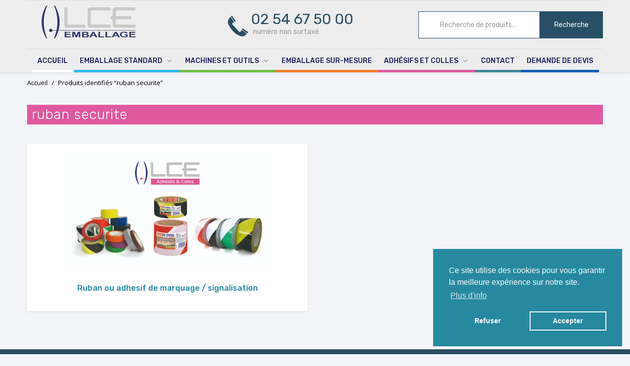

--- FILE ---
content_type: text/html; charset=UTF-8
request_url: https://lcemballage.fr/etiquette-produit/ruban-securite/
body_size: 28845
content:
<!doctype html>
<html lang="fr-FR" class="no-js no-svg">
<head>
<meta charset="UTF-8">
<meta name="viewport" content="width=device-width, initial-scale=1, maximum-scale=1.0, user-scalable=no">
<link rel="profile" href="http://gmpg.org/xfn/11">
<link rel="stylesheet" href="https://lcemballage.fr/wp-content/themes/lcemballage/font-awesome-4.7.0/css/font-awesome.min.css">

<script>(function(html){html.className = html.className.replace(/\bno-js\b/,'js')})(document.documentElement);</script>
<meta name='robots' content='index, follow, max-image-preview:large, max-snippet:-1, max-video-preview:-1' />
	<style>img:is([sizes="auto" i], [sizes^="auto," i]) { contain-intrinsic-size: 3000px 1500px }</style>
	
	<!-- This site is optimized with the Yoast SEO plugin v26.6 - https://yoast.com/wordpress/plugins/seo/ -->
	<title>ruban securite Archives - LCEmballage</title>
	<link rel="canonical" href="https://lcemballage.fr/etiquette-produit/ruban-securite/" />
	<meta property="og:locale" content="fr_FR" />
	<meta property="og:type" content="article" />
	<meta property="og:title" content="ruban securite Archives - LCEmballage" />
	<meta property="og:url" content="https://lcemballage.fr/etiquette-produit/ruban-securite/" />
	<meta property="og:site_name" content="LCEmballage" />
	<meta name="twitter:card" content="summary_large_image" />
	<script type="application/ld+json" class="yoast-schema-graph">{"@context":"https://schema.org","@graph":[{"@type":"CollectionPage","@id":"https://lcemballage.fr/etiquette-produit/ruban-securite/","url":"https://lcemballage.fr/etiquette-produit/ruban-securite/","name":"ruban securite Archives - LCEmballage","isPartOf":{"@id":"https://lcemballage.fr/#website"},"primaryImageOfPage":{"@id":"https://lcemballage.fr/etiquette-produit/ruban-securite/#primaryimage"},"image":{"@id":"https://lcemballage.fr/etiquette-produit/ruban-securite/#primaryimage"},"thumbnailUrl":"https://lcemballage.fr/wp-content/uploads/2018/11/adhesif-signalisation-1.jpg","breadcrumb":{"@id":"https://lcemballage.fr/etiquette-produit/ruban-securite/#breadcrumb"},"inLanguage":"fr-FR"},{"@type":"ImageObject","inLanguage":"fr-FR","@id":"https://lcemballage.fr/etiquette-produit/ruban-securite/#primaryimage","url":"https://lcemballage.fr/wp-content/uploads/2018/11/adhesif-signalisation-1.jpg","contentUrl":"https://lcemballage.fr/wp-content/uploads/2018/11/adhesif-signalisation-1.jpg","width":1920,"height":1080},{"@type":"BreadcrumbList","@id":"https://lcemballage.fr/etiquette-produit/ruban-securite/#breadcrumb","itemListElement":[{"@type":"ListItem","position":1,"name":"Accueil","item":"https://lcemballage.fr/"},{"@type":"ListItem","position":2,"name":"ruban securite"}]},{"@type":"WebSite","@id":"https://lcemballage.fr/#website","url":"https://lcemballage.fr/","name":"LCEmballage","description":"LCEmballage fournisseur d&#039;emballage industriel en Région Centre et en France","publisher":{"@id":"https://lcemballage.fr/#organization"},"potentialAction":[{"@type":"SearchAction","target":{"@type":"EntryPoint","urlTemplate":"https://lcemballage.fr/?s={search_term_string}"},"query-input":{"@type":"PropertyValueSpecification","valueRequired":true,"valueName":"search_term_string"}}],"inLanguage":"fr-FR"},{"@type":"Organization","@id":"https://lcemballage.fr/#organization","name":"LCEmballage","url":"https://lcemballage.fr/","logo":{"@type":"ImageObject","inLanguage":"fr-FR","@id":"https://lcemballage.fr/#/schema/logo/image/","url":"https://lcemballage.fr/wp-content/uploads/2018/09/logo-1.jpg","contentUrl":"https://lcemballage.fr/wp-content/uploads/2018/09/logo-1.jpg","width":250,"height":90,"caption":"LCEmballage"},"image":{"@id":"https://lcemballage.fr/#/schema/logo/image/"}}]}</script>
	<!-- / Yoast SEO plugin. -->


<link rel='dns-prefetch' href='//fonts.googleapis.com' />
<link href='https://fonts.gstatic.com' crossorigin rel='preconnect' />
<link rel="alternate" type="application/rss+xml" title="LCEmballage &raquo; Flux" href="https://lcemballage.fr/feed/" />
<link rel="alternate" type="application/rss+xml" title="LCEmballage &raquo; Flux des commentaires" href="https://lcemballage.fr/comments/feed/" />
<link rel="alternate" type="application/rss+xml" title="Flux pour LCEmballage &raquo; ruban securite Étiquette" href="https://lcemballage.fr/etiquette-produit/ruban-securite/feed/" />
		<!-- This site uses the Google Analytics by MonsterInsights plugin v9.10.1 - Using Analytics tracking - https://www.monsterinsights.com/ -->
							<script src="//www.googletagmanager.com/gtag/js?id=G-E876WFL3VX"  data-cfasync="false" data-wpfc-render="false" type="text/javascript" async></script>
			<script data-cfasync="false" data-wpfc-render="false" type="text/javascript">
				var mi_version = '9.10.1';
				var mi_track_user = true;
				var mi_no_track_reason = '';
								var MonsterInsightsDefaultLocations = {"page_location":"https:\/\/lcemballage.fr\/etiquette-produit\/ruban-securite\/"};
								if ( typeof MonsterInsightsPrivacyGuardFilter === 'function' ) {
					var MonsterInsightsLocations = (typeof MonsterInsightsExcludeQuery === 'object') ? MonsterInsightsPrivacyGuardFilter( MonsterInsightsExcludeQuery ) : MonsterInsightsPrivacyGuardFilter( MonsterInsightsDefaultLocations );
				} else {
					var MonsterInsightsLocations = (typeof MonsterInsightsExcludeQuery === 'object') ? MonsterInsightsExcludeQuery : MonsterInsightsDefaultLocations;
				}

								var disableStrs = [
										'ga-disable-G-E876WFL3VX',
									];

				/* Function to detect opted out users */
				function __gtagTrackerIsOptedOut() {
					for (var index = 0; index < disableStrs.length; index++) {
						if (document.cookie.indexOf(disableStrs[index] + '=true') > -1) {
							return true;
						}
					}

					return false;
				}

				/* Disable tracking if the opt-out cookie exists. */
				if (__gtagTrackerIsOptedOut()) {
					for (var index = 0; index < disableStrs.length; index++) {
						window[disableStrs[index]] = true;
					}
				}

				/* Opt-out function */
				function __gtagTrackerOptout() {
					for (var index = 0; index < disableStrs.length; index++) {
						document.cookie = disableStrs[index] + '=true; expires=Thu, 31 Dec 2099 23:59:59 UTC; path=/';
						window[disableStrs[index]] = true;
					}
				}

				if ('undefined' === typeof gaOptout) {
					function gaOptout() {
						__gtagTrackerOptout();
					}
				}
								window.dataLayer = window.dataLayer || [];

				window.MonsterInsightsDualTracker = {
					helpers: {},
					trackers: {},
				};
				if (mi_track_user) {
					function __gtagDataLayer() {
						dataLayer.push(arguments);
					}

					function __gtagTracker(type, name, parameters) {
						if (!parameters) {
							parameters = {};
						}

						if (parameters.send_to) {
							__gtagDataLayer.apply(null, arguments);
							return;
						}

						if (type === 'event') {
														parameters.send_to = monsterinsights_frontend.v4_id;
							var hookName = name;
							if (typeof parameters['event_category'] !== 'undefined') {
								hookName = parameters['event_category'] + ':' + name;
							}

							if (typeof MonsterInsightsDualTracker.trackers[hookName] !== 'undefined') {
								MonsterInsightsDualTracker.trackers[hookName](parameters);
							} else {
								__gtagDataLayer('event', name, parameters);
							}
							
						} else {
							__gtagDataLayer.apply(null, arguments);
						}
					}

					__gtagTracker('js', new Date());
					__gtagTracker('set', {
						'developer_id.dZGIzZG': true,
											});
					if ( MonsterInsightsLocations.page_location ) {
						__gtagTracker('set', MonsterInsightsLocations);
					}
										__gtagTracker('config', 'G-E876WFL3VX', {"forceSSL":"true"} );
										window.gtag = __gtagTracker;										(function () {
						/* https://developers.google.com/analytics/devguides/collection/analyticsjs/ */
						/* ga and __gaTracker compatibility shim. */
						var noopfn = function () {
							return null;
						};
						var newtracker = function () {
							return new Tracker();
						};
						var Tracker = function () {
							return null;
						};
						var p = Tracker.prototype;
						p.get = noopfn;
						p.set = noopfn;
						p.send = function () {
							var args = Array.prototype.slice.call(arguments);
							args.unshift('send');
							__gaTracker.apply(null, args);
						};
						var __gaTracker = function () {
							var len = arguments.length;
							if (len === 0) {
								return;
							}
							var f = arguments[len - 1];
							if (typeof f !== 'object' || f === null || typeof f.hitCallback !== 'function') {
								if ('send' === arguments[0]) {
									var hitConverted, hitObject = false, action;
									if ('event' === arguments[1]) {
										if ('undefined' !== typeof arguments[3]) {
											hitObject = {
												'eventAction': arguments[3],
												'eventCategory': arguments[2],
												'eventLabel': arguments[4],
												'value': arguments[5] ? arguments[5] : 1,
											}
										}
									}
									if ('pageview' === arguments[1]) {
										if ('undefined' !== typeof arguments[2]) {
											hitObject = {
												'eventAction': 'page_view',
												'page_path': arguments[2],
											}
										}
									}
									if (typeof arguments[2] === 'object') {
										hitObject = arguments[2];
									}
									if (typeof arguments[5] === 'object') {
										Object.assign(hitObject, arguments[5]);
									}
									if ('undefined' !== typeof arguments[1].hitType) {
										hitObject = arguments[1];
										if ('pageview' === hitObject.hitType) {
											hitObject.eventAction = 'page_view';
										}
									}
									if (hitObject) {
										action = 'timing' === arguments[1].hitType ? 'timing_complete' : hitObject.eventAction;
										hitConverted = mapArgs(hitObject);
										__gtagTracker('event', action, hitConverted);
									}
								}
								return;
							}

							function mapArgs(args) {
								var arg, hit = {};
								var gaMap = {
									'eventCategory': 'event_category',
									'eventAction': 'event_action',
									'eventLabel': 'event_label',
									'eventValue': 'event_value',
									'nonInteraction': 'non_interaction',
									'timingCategory': 'event_category',
									'timingVar': 'name',
									'timingValue': 'value',
									'timingLabel': 'event_label',
									'page': 'page_path',
									'location': 'page_location',
									'title': 'page_title',
									'referrer' : 'page_referrer',
								};
								for (arg in args) {
																		if (!(!args.hasOwnProperty(arg) || !gaMap.hasOwnProperty(arg))) {
										hit[gaMap[arg]] = args[arg];
									} else {
										hit[arg] = args[arg];
									}
								}
								return hit;
							}

							try {
								f.hitCallback();
							} catch (ex) {
							}
						};
						__gaTracker.create = newtracker;
						__gaTracker.getByName = newtracker;
						__gaTracker.getAll = function () {
							return [];
						};
						__gaTracker.remove = noopfn;
						__gaTracker.loaded = true;
						window['__gaTracker'] = __gaTracker;
					})();
									} else {
										console.log("");
					(function () {
						function __gtagTracker() {
							return null;
						}

						window['__gtagTracker'] = __gtagTracker;
						window['gtag'] = __gtagTracker;
					})();
									}
			</script>
							<!-- / Google Analytics by MonsterInsights -->
		<script type="text/javascript">
/* <![CDATA[ */
window._wpemojiSettings = {"baseUrl":"https:\/\/s.w.org\/images\/core\/emoji\/16.0.1\/72x72\/","ext":".png","svgUrl":"https:\/\/s.w.org\/images\/core\/emoji\/16.0.1\/svg\/","svgExt":".svg","source":{"concatemoji":"https:\/\/lcemballage.fr\/wp-includes\/js\/wp-emoji-release.min.js?ver=7ee7341bbb9a7665a0795cb9fe98e42b"}};
/*! This file is auto-generated */
!function(s,n){var o,i,e;function c(e){try{var t={supportTests:e,timestamp:(new Date).valueOf()};sessionStorage.setItem(o,JSON.stringify(t))}catch(e){}}function p(e,t,n){e.clearRect(0,0,e.canvas.width,e.canvas.height),e.fillText(t,0,0);var t=new Uint32Array(e.getImageData(0,0,e.canvas.width,e.canvas.height).data),a=(e.clearRect(0,0,e.canvas.width,e.canvas.height),e.fillText(n,0,0),new Uint32Array(e.getImageData(0,0,e.canvas.width,e.canvas.height).data));return t.every(function(e,t){return e===a[t]})}function u(e,t){e.clearRect(0,0,e.canvas.width,e.canvas.height),e.fillText(t,0,0);for(var n=e.getImageData(16,16,1,1),a=0;a<n.data.length;a++)if(0!==n.data[a])return!1;return!0}function f(e,t,n,a){switch(t){case"flag":return n(e,"\ud83c\udff3\ufe0f\u200d\u26a7\ufe0f","\ud83c\udff3\ufe0f\u200b\u26a7\ufe0f")?!1:!n(e,"\ud83c\udde8\ud83c\uddf6","\ud83c\udde8\u200b\ud83c\uddf6")&&!n(e,"\ud83c\udff4\udb40\udc67\udb40\udc62\udb40\udc65\udb40\udc6e\udb40\udc67\udb40\udc7f","\ud83c\udff4\u200b\udb40\udc67\u200b\udb40\udc62\u200b\udb40\udc65\u200b\udb40\udc6e\u200b\udb40\udc67\u200b\udb40\udc7f");case"emoji":return!a(e,"\ud83e\udedf")}return!1}function g(e,t,n,a){var r="undefined"!=typeof WorkerGlobalScope&&self instanceof WorkerGlobalScope?new OffscreenCanvas(300,150):s.createElement("canvas"),o=r.getContext("2d",{willReadFrequently:!0}),i=(o.textBaseline="top",o.font="600 32px Arial",{});return e.forEach(function(e){i[e]=t(o,e,n,a)}),i}function t(e){var t=s.createElement("script");t.src=e,t.defer=!0,s.head.appendChild(t)}"undefined"!=typeof Promise&&(o="wpEmojiSettingsSupports",i=["flag","emoji"],n.supports={everything:!0,everythingExceptFlag:!0},e=new Promise(function(e){s.addEventListener("DOMContentLoaded",e,{once:!0})}),new Promise(function(t){var n=function(){try{var e=JSON.parse(sessionStorage.getItem(o));if("object"==typeof e&&"number"==typeof e.timestamp&&(new Date).valueOf()<e.timestamp+604800&&"object"==typeof e.supportTests)return e.supportTests}catch(e){}return null}();if(!n){if("undefined"!=typeof Worker&&"undefined"!=typeof OffscreenCanvas&&"undefined"!=typeof URL&&URL.createObjectURL&&"undefined"!=typeof Blob)try{var e="postMessage("+g.toString()+"("+[JSON.stringify(i),f.toString(),p.toString(),u.toString()].join(",")+"));",a=new Blob([e],{type:"text/javascript"}),r=new Worker(URL.createObjectURL(a),{name:"wpTestEmojiSupports"});return void(r.onmessage=function(e){c(n=e.data),r.terminate(),t(n)})}catch(e){}c(n=g(i,f,p,u))}t(n)}).then(function(e){for(var t in e)n.supports[t]=e[t],n.supports.everything=n.supports.everything&&n.supports[t],"flag"!==t&&(n.supports.everythingExceptFlag=n.supports.everythingExceptFlag&&n.supports[t]);n.supports.everythingExceptFlag=n.supports.everythingExceptFlag&&!n.supports.flag,n.DOMReady=!1,n.readyCallback=function(){n.DOMReady=!0}}).then(function(){return e}).then(function(){var e;n.supports.everything||(n.readyCallback(),(e=n.source||{}).concatemoji?t(e.concatemoji):e.wpemoji&&e.twemoji&&(t(e.twemoji),t(e.wpemoji)))}))}((window,document),window._wpemojiSettings);
/* ]]> */
</script>
<style id='wp-emoji-styles-inline-css' type='text/css'>

	img.wp-smiley, img.emoji {
		display: inline !important;
		border: none !important;
		box-shadow: none !important;
		height: 1em !important;
		width: 1em !important;
		margin: 0 0.07em !important;
		vertical-align: -0.1em !important;
		background: none !important;
		padding: 0 !important;
	}
</style>
<link rel='stylesheet' id='wp-block-library-css' href='https://lcemballage.fr/wp-includes/css/dist/block-library/style.min.css?ver=7ee7341bbb9a7665a0795cb9fe98e42b' type='text/css' media='all' />
<style id='wp-block-library-theme-inline-css' type='text/css'>
.wp-block-audio :where(figcaption){color:#555;font-size:13px;text-align:center}.is-dark-theme .wp-block-audio :where(figcaption){color:#ffffffa6}.wp-block-audio{margin:0 0 1em}.wp-block-code{border:1px solid #ccc;border-radius:4px;font-family:Menlo,Consolas,monaco,monospace;padding:.8em 1em}.wp-block-embed :where(figcaption){color:#555;font-size:13px;text-align:center}.is-dark-theme .wp-block-embed :where(figcaption){color:#ffffffa6}.wp-block-embed{margin:0 0 1em}.blocks-gallery-caption{color:#555;font-size:13px;text-align:center}.is-dark-theme .blocks-gallery-caption{color:#ffffffa6}:root :where(.wp-block-image figcaption){color:#555;font-size:13px;text-align:center}.is-dark-theme :root :where(.wp-block-image figcaption){color:#ffffffa6}.wp-block-image{margin:0 0 1em}.wp-block-pullquote{border-bottom:4px solid;border-top:4px solid;color:currentColor;margin-bottom:1.75em}.wp-block-pullquote cite,.wp-block-pullquote footer,.wp-block-pullquote__citation{color:currentColor;font-size:.8125em;font-style:normal;text-transform:uppercase}.wp-block-quote{border-left:.25em solid;margin:0 0 1.75em;padding-left:1em}.wp-block-quote cite,.wp-block-quote footer{color:currentColor;font-size:.8125em;font-style:normal;position:relative}.wp-block-quote:where(.has-text-align-right){border-left:none;border-right:.25em solid;padding-left:0;padding-right:1em}.wp-block-quote:where(.has-text-align-center){border:none;padding-left:0}.wp-block-quote.is-large,.wp-block-quote.is-style-large,.wp-block-quote:where(.is-style-plain){border:none}.wp-block-search .wp-block-search__label{font-weight:700}.wp-block-search__button{border:1px solid #ccc;padding:.375em .625em}:where(.wp-block-group.has-background){padding:1.25em 2.375em}.wp-block-separator.has-css-opacity{opacity:.4}.wp-block-separator{border:none;border-bottom:2px solid;margin-left:auto;margin-right:auto}.wp-block-separator.has-alpha-channel-opacity{opacity:1}.wp-block-separator:not(.is-style-wide):not(.is-style-dots){width:100px}.wp-block-separator.has-background:not(.is-style-dots){border-bottom:none;height:1px}.wp-block-separator.has-background:not(.is-style-wide):not(.is-style-dots){height:2px}.wp-block-table{margin:0 0 1em}.wp-block-table td,.wp-block-table th{word-break:normal}.wp-block-table :where(figcaption){color:#555;font-size:13px;text-align:center}.is-dark-theme .wp-block-table :where(figcaption){color:#ffffffa6}.wp-block-video :where(figcaption){color:#555;font-size:13px;text-align:center}.is-dark-theme .wp-block-video :where(figcaption){color:#ffffffa6}.wp-block-video{margin:0 0 1em}:root :where(.wp-block-template-part.has-background){margin-bottom:0;margin-top:0;padding:1.25em 2.375em}
</style>
<style id='classic-theme-styles-inline-css' type='text/css'>
/*! This file is auto-generated */
.wp-block-button__link{color:#fff;background-color:#32373c;border-radius:9999px;box-shadow:none;text-decoration:none;padding:calc(.667em + 2px) calc(1.333em + 2px);font-size:1.125em}.wp-block-file__button{background:#32373c;color:#fff;text-decoration:none}
</style>
<style id='collapsing-categories-style-inline-css' type='text/css'>


</style>
<style id='global-styles-inline-css' type='text/css'>
:root{--wp--preset--aspect-ratio--square: 1;--wp--preset--aspect-ratio--4-3: 4/3;--wp--preset--aspect-ratio--3-4: 3/4;--wp--preset--aspect-ratio--3-2: 3/2;--wp--preset--aspect-ratio--2-3: 2/3;--wp--preset--aspect-ratio--16-9: 16/9;--wp--preset--aspect-ratio--9-16: 9/16;--wp--preset--color--black: #000000;--wp--preset--color--cyan-bluish-gray: #abb8c3;--wp--preset--color--white: #ffffff;--wp--preset--color--pale-pink: #f78da7;--wp--preset--color--vivid-red: #cf2e2e;--wp--preset--color--luminous-vivid-orange: #ff6900;--wp--preset--color--luminous-vivid-amber: #fcb900;--wp--preset--color--light-green-cyan: #7bdcb5;--wp--preset--color--vivid-green-cyan: #00d084;--wp--preset--color--pale-cyan-blue: #8ed1fc;--wp--preset--color--vivid-cyan-blue: #0693e3;--wp--preset--color--vivid-purple: #9b51e0;--wp--preset--gradient--vivid-cyan-blue-to-vivid-purple: linear-gradient(135deg,rgba(6,147,227,1) 0%,rgb(155,81,224) 100%);--wp--preset--gradient--light-green-cyan-to-vivid-green-cyan: linear-gradient(135deg,rgb(122,220,180) 0%,rgb(0,208,130) 100%);--wp--preset--gradient--luminous-vivid-amber-to-luminous-vivid-orange: linear-gradient(135deg,rgba(252,185,0,1) 0%,rgba(255,105,0,1) 100%);--wp--preset--gradient--luminous-vivid-orange-to-vivid-red: linear-gradient(135deg,rgba(255,105,0,1) 0%,rgb(207,46,46) 100%);--wp--preset--gradient--very-light-gray-to-cyan-bluish-gray: linear-gradient(135deg,rgb(238,238,238) 0%,rgb(169,184,195) 100%);--wp--preset--gradient--cool-to-warm-spectrum: linear-gradient(135deg,rgb(74,234,220) 0%,rgb(151,120,209) 20%,rgb(207,42,186) 40%,rgb(238,44,130) 60%,rgb(251,105,98) 80%,rgb(254,248,76) 100%);--wp--preset--gradient--blush-light-purple: linear-gradient(135deg,rgb(255,206,236) 0%,rgb(152,150,240) 100%);--wp--preset--gradient--blush-bordeaux: linear-gradient(135deg,rgb(254,205,165) 0%,rgb(254,45,45) 50%,rgb(107,0,62) 100%);--wp--preset--gradient--luminous-dusk: linear-gradient(135deg,rgb(255,203,112) 0%,rgb(199,81,192) 50%,rgb(65,88,208) 100%);--wp--preset--gradient--pale-ocean: linear-gradient(135deg,rgb(255,245,203) 0%,rgb(182,227,212) 50%,rgb(51,167,181) 100%);--wp--preset--gradient--electric-grass: linear-gradient(135deg,rgb(202,248,128) 0%,rgb(113,206,126) 100%);--wp--preset--gradient--midnight: linear-gradient(135deg,rgb(2,3,129) 0%,rgb(40,116,252) 100%);--wp--preset--font-size--small: 13px;--wp--preset--font-size--medium: 20px;--wp--preset--font-size--large: 36px;--wp--preset--font-size--x-large: 42px;--wp--preset--spacing--20: 0.44rem;--wp--preset--spacing--30: 0.67rem;--wp--preset--spacing--40: 1rem;--wp--preset--spacing--50: 1.5rem;--wp--preset--spacing--60: 2.25rem;--wp--preset--spacing--70: 3.38rem;--wp--preset--spacing--80: 5.06rem;--wp--preset--shadow--natural: 6px 6px 9px rgba(0, 0, 0, 0.2);--wp--preset--shadow--deep: 12px 12px 50px rgba(0, 0, 0, 0.4);--wp--preset--shadow--sharp: 6px 6px 0px rgba(0, 0, 0, 0.2);--wp--preset--shadow--outlined: 6px 6px 0px -3px rgba(255, 255, 255, 1), 6px 6px rgba(0, 0, 0, 1);--wp--preset--shadow--crisp: 6px 6px 0px rgba(0, 0, 0, 1);}:where(.is-layout-flex){gap: 0.5em;}:where(.is-layout-grid){gap: 0.5em;}body .is-layout-flex{display: flex;}.is-layout-flex{flex-wrap: wrap;align-items: center;}.is-layout-flex > :is(*, div){margin: 0;}body .is-layout-grid{display: grid;}.is-layout-grid > :is(*, div){margin: 0;}:where(.wp-block-columns.is-layout-flex){gap: 2em;}:where(.wp-block-columns.is-layout-grid){gap: 2em;}:where(.wp-block-post-template.is-layout-flex){gap: 1.25em;}:where(.wp-block-post-template.is-layout-grid){gap: 1.25em;}.has-black-color{color: var(--wp--preset--color--black) !important;}.has-cyan-bluish-gray-color{color: var(--wp--preset--color--cyan-bluish-gray) !important;}.has-white-color{color: var(--wp--preset--color--white) !important;}.has-pale-pink-color{color: var(--wp--preset--color--pale-pink) !important;}.has-vivid-red-color{color: var(--wp--preset--color--vivid-red) !important;}.has-luminous-vivid-orange-color{color: var(--wp--preset--color--luminous-vivid-orange) !important;}.has-luminous-vivid-amber-color{color: var(--wp--preset--color--luminous-vivid-amber) !important;}.has-light-green-cyan-color{color: var(--wp--preset--color--light-green-cyan) !important;}.has-vivid-green-cyan-color{color: var(--wp--preset--color--vivid-green-cyan) !important;}.has-pale-cyan-blue-color{color: var(--wp--preset--color--pale-cyan-blue) !important;}.has-vivid-cyan-blue-color{color: var(--wp--preset--color--vivid-cyan-blue) !important;}.has-vivid-purple-color{color: var(--wp--preset--color--vivid-purple) !important;}.has-black-background-color{background-color: var(--wp--preset--color--black) !important;}.has-cyan-bluish-gray-background-color{background-color: var(--wp--preset--color--cyan-bluish-gray) !important;}.has-white-background-color{background-color: var(--wp--preset--color--white) !important;}.has-pale-pink-background-color{background-color: var(--wp--preset--color--pale-pink) !important;}.has-vivid-red-background-color{background-color: var(--wp--preset--color--vivid-red) !important;}.has-luminous-vivid-orange-background-color{background-color: var(--wp--preset--color--luminous-vivid-orange) !important;}.has-luminous-vivid-amber-background-color{background-color: var(--wp--preset--color--luminous-vivid-amber) !important;}.has-light-green-cyan-background-color{background-color: var(--wp--preset--color--light-green-cyan) !important;}.has-vivid-green-cyan-background-color{background-color: var(--wp--preset--color--vivid-green-cyan) !important;}.has-pale-cyan-blue-background-color{background-color: var(--wp--preset--color--pale-cyan-blue) !important;}.has-vivid-cyan-blue-background-color{background-color: var(--wp--preset--color--vivid-cyan-blue) !important;}.has-vivid-purple-background-color{background-color: var(--wp--preset--color--vivid-purple) !important;}.has-black-border-color{border-color: var(--wp--preset--color--black) !important;}.has-cyan-bluish-gray-border-color{border-color: var(--wp--preset--color--cyan-bluish-gray) !important;}.has-white-border-color{border-color: var(--wp--preset--color--white) !important;}.has-pale-pink-border-color{border-color: var(--wp--preset--color--pale-pink) !important;}.has-vivid-red-border-color{border-color: var(--wp--preset--color--vivid-red) !important;}.has-luminous-vivid-orange-border-color{border-color: var(--wp--preset--color--luminous-vivid-orange) !important;}.has-luminous-vivid-amber-border-color{border-color: var(--wp--preset--color--luminous-vivid-amber) !important;}.has-light-green-cyan-border-color{border-color: var(--wp--preset--color--light-green-cyan) !important;}.has-vivid-green-cyan-border-color{border-color: var(--wp--preset--color--vivid-green-cyan) !important;}.has-pale-cyan-blue-border-color{border-color: var(--wp--preset--color--pale-cyan-blue) !important;}.has-vivid-cyan-blue-border-color{border-color: var(--wp--preset--color--vivid-cyan-blue) !important;}.has-vivid-purple-border-color{border-color: var(--wp--preset--color--vivid-purple) !important;}.has-vivid-cyan-blue-to-vivid-purple-gradient-background{background: var(--wp--preset--gradient--vivid-cyan-blue-to-vivid-purple) !important;}.has-light-green-cyan-to-vivid-green-cyan-gradient-background{background: var(--wp--preset--gradient--light-green-cyan-to-vivid-green-cyan) !important;}.has-luminous-vivid-amber-to-luminous-vivid-orange-gradient-background{background: var(--wp--preset--gradient--luminous-vivid-amber-to-luminous-vivid-orange) !important;}.has-luminous-vivid-orange-to-vivid-red-gradient-background{background: var(--wp--preset--gradient--luminous-vivid-orange-to-vivid-red) !important;}.has-very-light-gray-to-cyan-bluish-gray-gradient-background{background: var(--wp--preset--gradient--very-light-gray-to-cyan-bluish-gray) !important;}.has-cool-to-warm-spectrum-gradient-background{background: var(--wp--preset--gradient--cool-to-warm-spectrum) !important;}.has-blush-light-purple-gradient-background{background: var(--wp--preset--gradient--blush-light-purple) !important;}.has-blush-bordeaux-gradient-background{background: var(--wp--preset--gradient--blush-bordeaux) !important;}.has-luminous-dusk-gradient-background{background: var(--wp--preset--gradient--luminous-dusk) !important;}.has-pale-ocean-gradient-background{background: var(--wp--preset--gradient--pale-ocean) !important;}.has-electric-grass-gradient-background{background: var(--wp--preset--gradient--electric-grass) !important;}.has-midnight-gradient-background{background: var(--wp--preset--gradient--midnight) !important;}.has-small-font-size{font-size: var(--wp--preset--font-size--small) !important;}.has-medium-font-size{font-size: var(--wp--preset--font-size--medium) !important;}.has-large-font-size{font-size: var(--wp--preset--font-size--large) !important;}.has-x-large-font-size{font-size: var(--wp--preset--font-size--x-large) !important;}
:where(.wp-block-post-template.is-layout-flex){gap: 1.25em;}:where(.wp-block-post-template.is-layout-grid){gap: 1.25em;}
:where(.wp-block-columns.is-layout-flex){gap: 2em;}:where(.wp-block-columns.is-layout-grid){gap: 2em;}
:root :where(.wp-block-pullquote){font-size: 1.5em;line-height: 1.6;}
</style>
<link rel='stylesheet' id='contact-form-7-css' href='https://lcemballage.fr/wp-content/plugins/contact-form-7/includes/css/styles.css?ver=6.1.4' type='text/css' media='all' />
<link rel='stylesheet' id='rs-plugin-settings-css' href='https://lcemballage.fr/wp-content/plugins/revslider/public/assets/css/settings.css?ver=5.4.8.1' type='text/css' media='all' />
<style id='rs-plugin-settings-inline-css' type='text/css'>
#rs-demo-id {}
</style>
<style id='woocommerce-inline-inline-css' type='text/css'>
.woocommerce form .form-row .required { visibility: visible; }
</style>
<link rel='stylesheet' id='parent-style-css' href='https://lcemballage.fr/wp-content/themes/conj/style.css?ver=7ee7341bbb9a7665a0795cb9fe98e42b' type='text/css' media='all' />
<link rel='stylesheet' id='child-style-css' href='https://lcemballage.fr/wp-content/themes/lcemballage/style.css?ver=7ee7341bbb9a7665a0795cb9fe98e42b' type='text/css' media='all' />
<link rel='stylesheet' id='conj-google-font-css' href='https://fonts.googleapis.com/css?family=Rubik%3A100%2C300%2C400%2C500%2C700%2C900%7COpen+Sans%3A100%2C300%2C400%2C500%2C700%2C900%7CRubik%3A400%2C300%2C100&#038;subset=latin%2Clatin-ext' type='text/css' media='all' />
<link rel='stylesheet' id='feather-css' href='https://lcemballage.fr/wp-content/themes/conj/assets/css/vendor/feather.min.css?ver=4.7.0' type='text/css' media='all' />
<link rel='stylesheet' id='js-offcanvas-css' href='https://lcemballage.fr/wp-content/themes/conj/assets/css/vendor/js-offcanvas.min.css?ver=1.2.3' type='text/css' media='all' />
<link rel='stylesheet' id='slinky-css' href='https://lcemballage.fr/wp-content/themes/conj/assets/css/vendor/slinky.min.css?ver=4.0.2' type='text/css' media='all' />
<link rel='stylesheet' id='iziToast-css' href='https://lcemballage.fr/wp-content/themes/conj/assets/css/vendor/iziToast.min.css?ver=1.3.0' type='text/css' media='all' />
<link rel='stylesheet' id='flickity-css' href='https://lcemballage.fr/wp-content/themes/conj/assets/css/vendor/flickity.min.css?ver=2.1.1' type='text/css' media='all' />
<link rel='stylesheet' id='conj-styles-css' href='https://lcemballage.fr/wp-content/themes/lcemballage/style.min.css?ver=1.2.3' type='text/css' media='all' />
<style id='conj-styles-inline-css' type='text/css'>
h1,h2,h3,h4,h5,h6,.widget-title,.conj-homepage-template .conj-wc-shop-by-category__layout-hieratical .product-category .meta p,.conj-homepage-template .conj-wc-product-reviews .review-item .meta p>a,.conj-homepage-template .conj-wc-shop-by-category__layout-card-view .meta p:first-child,.conj-homepage-template .conj-wc-shop-by-category__layout-block-view .product-category .meta p,.conj-homepage-template .conj-services .meta>span:first-of-type,.site-branding .site-title{font-family:'Rubik',sans-serif}body,p{font-family:'Open Sans',sans-serif}button,input,select,optgroup,textarea{font-family:'Rubik',sans-serif}.site-branding .site-description,.site-branding .site-title a{color:#284f65}body{background-color:#F4F5FA}body.search-results article .entry-footer a,body.search-results article .entry-title a,body:not(.single-post) article.post.hentry:not(.conj-blog-post__loop) .entry-header a,.comment-meta .comment-author .fn,.comment-respond .comment-reply-title,.comment-respond #reply-title,.main-navigation .widget_calendar .calendar_wrap caption,#secondary .widget_calendar .calendar_wrap caption,#secondary.widget-area .widget-title>a,#secondary.widget-area .widget-title,dd,h1,h2,h3,h4,h5,h6{color:#27899f}body.single-post article.post.hentry:not(.conj-blog-post__loop) .entry-footer .tags-links>a,article.post.hentry:not(.conj-blog-post__loop) .post-meta a,.single-post article.type-post .post-meta .byline a,.error-404-first .widget_recent_entries a,.conjmm-row .widget_conj_social_media_icons_widget ul.pe-social a,#secondary .widget_conj_social_media_icons_widget ul.pe-social a,#secondary .widget_recent_entries a,#secondary .widget_pages ul a,#secondary .widget ul.menu li>a,#secondary .widget_meta a,.widget_categories a,#secondary .widget_archive a,.cart_totals .shipping label,.widget_mc4wp_form_widget button.feather-chevron-right:not(:hover):before,body{color:#444}.page-links a>.page-number,.site-main .comment-navigation .nav-links a,.post-navigation .nav-links a,.pagination .page-numbers:not(.current),article.post.hentry:not(.conj-blog-post__loop) .cat-tags-links .post-categories a,li.conjmm-active .conjmm-mega-menu .widget.widget_tag_cloud a,.widget_tag_cloud a,label,dt{color:#626262}.comment.byuser img.avatar,.comment-metadata a time,.comment-meta .comment-author .says,.calendar_wrap tfoot td a,.calendar_wrap thead tr th,.single-post article.type-post .post-meta .byline{color:#767676}body.search-results article .entry-footer a:hover,body.search-results article .entry-title a:hover,body.single-post article.post.hentry:not(.conj-blog-post__loop) .entry-footer .tags-links>a:hover,.single-post article.type-post .post-meta .byline a:hover,body:not(.single-post) article.post.hentry:not(.conj-blog-post__loop) .entry-header a:hover,article.post.hentry:not(.conj-blog-post__loop) .post-meta a:hover,.entry-footer .edit-link .post-edit-link,.page-links a>.page-number:hover,.site-main .comment-navigation a:hover,.post-navigation .nav-links a:hover,.pagination .page-numbers:not(.dots):hover,.pagination .page-numbers.current,.page-links .page-number,.comment-metadata a:hover time,.error-404-first .widget_recent_entries a:hover,#secondary .widget_recent_entries a:hover,#secondary .widget_categories .current-cat-parent>a,#secondary .widget_categories .current-cat>a,#secondary ul.menu .current_page_parent>a,#secondary ul.menu .current_page_item>a,#secondary .widget_pages .current_page_parent>a,#secondary .widget_pages .current_page_item>a,#secondary .widget_pages ul a:hover,#secondary .widget ul.menu li:hover>a,#secondary .widget_meta a abbr,#secondary .widget_meta a:hover,.widget_categories a:hover,.calendar_wrap tfoot td a:hover,#secondary .widget_archive a:hover,.primary-navigation>ul.menu .conjmm-mega-menu .widget_conj_promo_box_widget .promo-box>a:hover,.widget_conj_promo_box_widget .promo-box>a:hover,.site-branding .site-title a:hover,input[type='checkbox']:checked:before,.widget_mc4wp_form_widget button.feather-chevron-right:hover:before,a{color:#284f65}.widget_conj_promo_box_widget .promo-box h3,.primary-navigation>ul.menu .conjmm-mega-menu .widget_conj_promo_box_widget .promo-box>a,.widget_conj_promo_box_widget .promo-box>a,a:hover{color:#418699}blockquote{color:#27195d}select{background-image:linear-gradient(45deg,transparent 50%,#555 50%),linear-gradient(135deg,#555 50%,transparent 50%),linear-gradient(to right,transparent,transparent)}input[type='checkbox'],input[type='radio'],.widget form[role='search']:before,select,input[type='text'],input[type='email'],input[type='url'],input[type='password'],input[type='search'],input[type='number'],input[type='tel'],input[type='range'],input[type='date'],input[type='month'],input[type='week'],input[type='time'],input[type='datetime'],input[type='datetime-local'],input[type='color'],textarea{background-color:#FFF;color:#555;border-color:#284f65}mark,input[type='radio']:checked:before{background-color:#284f65}textarea::-webkit-input-placeholder,input::-webkit-input-placeholder{color:#9a98a1}textarea::-moz-placeholder,input::-moz-placeholder{color:#9a98a1}textarea:-ms-input-placeholder,input:-ms-input-placeholder{color:#9a98a1}textarea::-ms-input-placeholder,input::-ms-input-placeholder{color:#9a98a1}textarea::placeholder,input::placeholder{color:#9a98a1}textarea:-moz-placeholder,input:-moz-placeholder{color:#9a98a1}select:focus,input[type='text']:focus,input[type='email']:focus,input[type='url']:focus,input[type='password']:focus,input[type='search']:focus,input[type='number']:focus,input[type='tel']:focus,input[type='range']:focus,input[type='date']:focus,input[type='month']:focus,input[type='week']:focus,input[type='time']:focus,input[type='datetime']:focus,input[type='datetime-local']:focus,input[type='color']:focus,textarea:focus{border-color:#284f65}.comments-area .comments-title,.pagination .page-numbers.dots,.pagination .page-numbers:not(.current):not(:hover),.page-links a>.page-number:not(:hover),ol.comment-list .comment-meta,.comment-respond .comment-reply-title,.comment-respond #reply-title,td,th,blockquote,.wp-block-pullquote,.error-404-last .widgettitle,.error-404-first .widgettitle,.error-404-first .widget-title,.conjmm-row>div:not(:last-of-type),.conjmm-mega-menu .conjmm-row:not(:last-of-type),.conj-homepage-template .conj-section__button-edit,#secondary.widget-area .widget:not(:first-of-type),.site-footer .widget ul.menu .sub-menu,#secondary .widget ul.menu .sub-menu,.widget_pages ul ul.children,.widget_categories ul ul.children,.entry-footer .edit-link .post-edit-link{border-color:#284f65}.site-footer .widget ul.menu .sub-menu li:before,#secondary .widget ul.menu .sub-menu li:before,.widget_pages ul.children>li:before,.widget_categories ul.children>li:before,.entry-footer .edit-link .post-edit-link,body.single-post article.post.hentry:not(.conj-blog-post__loop) .entry-footer .tags-links:before{background-color:#284f65}body.single-post article.post.hentry:not(.conj-blog-post__loop) .entry-footer .tags-links>a:hover,article.post.hentry:not(.conj-blog-post__loop) .cat-tags-links .post-categories a:hover,body:not(.single-post) article.post.hentry:not(.conj-blog-post__loop) .entry-content .more-link,.wp-block-button__link:not(.has-text-color),.conjmm-row .widget_conj_social_media_icons_widget ul.pe-social a:hover,#secondary .widget_conj_social_media_icons_widget ul.pe-social a:hover,.widget_tag_cloud ul li:hover,.calendar_wrap #today,.button:not(.conj-section__button-edit):not(:focus):not(:active):not(:hover):not([disabled]):not([name='apply_coupon']),button:not(.flickity-prev-next-button):not(.close-btn):not(.handheld-menu-toggle):not(.pswp__button):not(:focus):not(:active):not(:hover):not([disabled]):not([name='apply_coupon']),input[type='button']:not(:focus):not(:active):not(:hover),input[type='reset']:not(:focus):not(:active):not(:hover),button[name='apply_coupon']:active,button[name='apply_coupon']:hover,button[name='apply_coupon']:focus,input[type='submit'][name='apply_coupon']:hover,input[type='submit'][name='apply_coupon']:focus,input[type='submit']:not([name='apply_coupon']):not(:focus):not(:active):not(:hover),.conj-homepage-template .entry-content p:last-of-type>a:only-child:not(:focus):not(:active):not(:hover){background-color:#284f65}body:not(.single-post) article.post.hentry:not(.conj-blog-post__loop) .entry-content .more-link,.wp-block-button__link:not(.has-text-color),.button:not(.conj-section__button-edit):not(:focus):not(:active):not(:hover):not([disabled]):not([name='apply_coupon']),button:not(.flickity-prev-next-button):not(.close-btn):not(.handheld-menu-toggle):not(.pswp__button):not(:focus):not(:active):not(:hover):not([disabled]):not([name='apply_coupon']),input[type='button']:not(:focus):not(:active):not(:hover),input[type='reset']:not(:focus):not(:active):not(:hover),button[name='apply_coupon']:active,button[name='apply_coupon']:hover,button[name='apply_coupon']:focus,input[type='submit'][name='apply_coupon']:hover,input[type='submit'][name='apply_coupon']:focus,input[type='submit']:not([name='apply_coupon']):not(:focus):not(:active):not(:hover),.conj-homepage-template .entry-content p:last-of-type>a:only-child:not(:focus):not(:active):not(:hover){border-color:#284f65}body.single-post article.post.hentry:not(.conj-blog-post__loop) .entry-footer .tags-links>a:hover,article.post.hentry:not(.conj-blog-post__loop) .cat-tags-links .post-categories a:hover,body:not(.single-post) article.post.hentry:not(.conj-blog-post__loop) .entry-content .more-link,.wp-block-button__link:not(.has-text-color),li.conjmm-active .conjmm-mega-menu .widget_conj_social_media_icons_widget ul.pe-social a:hover,#secondary .widget_conj_social_media_icons_widget ul.pe-social a:hover,li.conjmm-active .conjmm-mega-menu .widget.widget_tag_cloud li a:hover,li.conjmm-active .conjmm-mega-menu .widget.widget_tag_cloud li:hover a,.widget_tag_cloud ul li:hover a,li.conjmm-active .conjmm-mega-menu .widget.widget_calendar tbody td a,.widget_calendar .calendar_wrap tbody td>a,.calendar_wrap #today,.button:not(.conj-section__button-edit):not(:focus):not(:active):not(:hover):not([disabled]):not([name='apply_coupon']),button:not(.flickity-prev-next-button):not(.close-btn):not(.handheld-menu-toggle):not(.pswp__button):not(:focus):not(:active):not(:hover):not([disabled]):not([name='apply_coupon']),input[type='button']:not(:focus):not(:active):not(:hover),input[type='reset']:not(:focus):not(:active):not(:hover),button[name='apply_coupon']:active,button[name='apply_coupon']:hover,button[name='apply_coupon']:focus,input[type='submit'][name='apply_coupon']:hover,input[type='submit'][name='apply_coupon']:focus,input[type='submit']:not([name='apply_coupon']):not(:focus):not(:active):not(:hover),.conj-homepage-template .entry-content p:last-of-type>a:only-child:not(:focus):not(:active):not(:hover){color:#FFF}body:not(.single-post) article.post.hentry:not(.conj-blog-post__loop) .entry-content .more-link:hover,.wp-block-button__link:not(.has-text-color):active,.wp-block-button__link:not(.has-text-color):focus,.wp-block-button__link:not(.has-text-color):hover,li.conj-wc-product__layout-classic .added_to_cart,li.conj-wc-product__layout-list .added_to_cart,.button:not(.conj-section__button-edit):not([name='apply_coupon']):focus,.button[disabled],button[disabled],button:not(.flickity-prev-next-button):not(.close-btn):not(.handheld-menu-toggle):not(.pswp__button):not([name='apply_coupon']):focus,input[type='button']:focus,input[type='reset']:focus,button[name='apply_coupon']:not(:focus):not(:active):not(:hover),input[type='submit'][name='apply_coupon'],input[type='submit']:not([name='apply_coupon']):focus,.button:not(.conj-section__button-edit):not([name='apply_coupon']):active,button:not(.flickity-prev-next-button):not(.close-btn):not(.handheld-menu-toggle):not(.pswp__button):not([name='apply_coupon']):active,input[type='button']:active,input[type='reset']:active,input[type='submit']:not([name='apply_coupon']):active,.button:not(.conj-section__button-edit):not([name='apply_coupon']):hover,button:not(.flickity-prev-next-button):not(.close-btn):not(.handheld-menu-toggle):not(.pswp__button):not([name='apply_coupon']):hover,input[type='button']:hover,input[type='reset']:hover,input[type='submit']:not([name='apply_coupon']):hover,.conj-homepage-template .entry-content p:last-of-type>a:only-child:hover{color:#2b4d61}.button:active,button:active,input[type='button']:active,input[type='submit']:active,.button:focus,button:focus,input[type='button']:focus,input[type='submit']:focus,.button:hover,button:hover,input[type='button']:hover,input[type='submit']:hover,body:not(.single-post) article.post.hentry:not(.conj-blog-post__loop) .entry-content .more-link:hover{border-color:#2b4d61}.site-header:after{background-color:#ededee;opacity:1}.conj-secondary-widget-area__sticky{top:10px}body.admin-bar .conj-secondary-widget-area__sticky{top:42px}article.post.hentry:not(.conj-blog-post__loop).format-chat .entry-content>*:before,article.post.hentry:not(.conj-blog-post__loop),ol.comment-list .pingback:not(:last-child) .comment-body,ol.comment-list .comment .comment-body,.error-404-last .widget_tag_cloud ul li:not(:hover),#secondary .conj-secondary-widget-area__wrapper,#secondary.widget-area .widget-title>a,#secondary.widget-area .widget-title{background-color:#FFF}.widget_conj_promo_box_widget .promo-box h4{background-color:#418699}.site-footer .mc4wp-form-fields button:not([class*='feather-']):hover{color:#FFF !important}.widget_conj_promo_box_widget .promo-box h4,mark{color:#FFF}.conjmm-mega-menu .widget:not(.widget_nav_menu) .widget-title:after{background-color:#27899f}#secondary .calendar_wrap tfoot tr:not(:last-of-type) td,#secondary .calendar_wrap tbody tr:not(:last-of-type) td,#secondary .calendar_wrap td{border-color:#FFF}.widget_calendar .calendar_wrap tbody td>a{background-color:#5a8197}#masthead{border-color:#eff0f5}#site-navigation>div.menu>ul>li>a,.primary-navigation>ul.menu>.menu-item>a,.secondary-navigation ul.menu>li.menu-item-has-children>a:after{color:#6B6F81}.primary-navigation ul.menu>li.menu-item-has-children>a:after,#masthead .social-navigation ul.menu a{color:#898d9f}.handheld-menu-toggle,.secondary-navigation ul.menu>.menu-item>a{color:#434759}.primary-navigation>ul.menu>li.menu-item-has-children.current_page_parent>a:after,.primary-navigation>ul.menu>li.menu-item-has-children.current-menu-parent>a:after,.primary-navigation>ul.menu>li.menu-item-has-children.current-menu-item>a:after,#site-navigation>div.menu>ul .current_page_item>a,#site-navigation>div.menu>ul .current_page_parent>a,.primary-navigation>ul.menu>.current-menu-item>a,.primary-navigation>ul.menu>.current-menu-parent>a,.primary-navigation>ul.menu>.current_page_parent>a,.secondary-navigation ul.menu>li.menu-item-has-children.current_page_parent>a:after,.secondary-navigation ul.menu>li.menu-item-has-children.current-menu-parent>a:after,.secondary-navigation ul.menu>li.menu-item-has-children.current-menu-item>a:after,.secondary-navigation ul.menu>.current-menu-item>a,.secondary-navigation ul.menu>.current-menu-parent>a,.secondary-navigation ul.menu>.current_page_parent>a,.handheld-menu-toggle:hover,.c-offcanvas-content-wrap--overlay .handheld-menu-toggle,.primary-navigation ul.menu>li.menu-item-has-children:hover>a:after,.secondary-navigation ul.menu>li.menu-item-has-children:hover>a:after,.secondary-navigation ul.menu>.menu-item:hover>a,#site-navigation>div.menu>ul>li.current_page_ancestor>a,#site-navigation>div.menu>ul>li:hover>a,.primary-navigation>ul.menu>.menu-item:hover>a,#masthead .social-navigation ul.menu a:hover{color:#2b4d61}#site-navigation>div.menu>ul ul.children:before,#site-navigation>div.menu>ul ul.children,#masthead ul.sub-menu>li>ul.sub-menu:before,#masthead ul.menu>li.menu-item-has-children>ul.sub-menu:before,#masthead ul.sub-menu{background-color:#FFF;border-color:#F4F5FA}li.conjmm-active .conjmm-mega-menu .widget a,#site-navigation>div.menu>ul ul.children>li>a,li.conjmm-active .widget.widget_nav_menu li.menu-item>a,#masthead ul.sub-menu>li>a{color:#6b6f81}#site-navigation>div.menu>ul ul.children>li.current_page_ancestor>a,#site-navigation>div.menu>ul ul.children>li.current_page_item>a,#site-navigation>div.menu>ul ul.children>li:hover>a,#masthead ul.sub-menu .current-menu-item>a,#masthead ul.sub-menu .current-menu-parent>a,#masthead ul.sub-menu .current-menu-ancestor>a,#masthead ul.sub-menu .current_page_parent>a,#masthead ul.sub-menu .current_page_item>a,li.conjmm-active .conjmm-mega-menu .widget_categories .current-cat-parent>a,li.conjmm-active .conjmm-mega-menu .widget_categories .current-cat>a,li.conjmm-active .conjmm-mega-menu .widget_pages .current_page_parent>a,li.conjmm-active .conjmm-mega-menu .widget_pages .current_page_item>a,li.conjmm-active .conjmm-mega-menu .widget a:hover,li.conjmm-active .widget.widget_nav_menu li.menu-item:hover>a,li.conjmm-active .widget.widget_nav_menu .widget-title,#masthead ul.sub-menu>li:hover>a{color:#2b4d61}.c-offcanvas-content-wrap,article.post.hentry:not(.conj-blog-post__loop) .cat-tags-links .post-categories a,.entry-footer .edit-link .post-edit-link,.site-footer .widget_mc4wp_form_widget input[type='email'],.conjmm-row .widget_conj_social_media_icons_widget ul.pe-social a,#secondary .widget_conj_social_media_icons_widget ul.pe-social a,.conjmm-row .widget_contact_info>div>div:before,.conjmm-row .widget_conj_contact_info_widget>div>div:before,#secondary .widget_contact_info>div>div:before,#secondary .widget_conj_contact_info_widget>div>div:before,.widget_tag_cloud ul li,.site-top-bar:after{background-color:#F4F5FA}.hamburger-nav-icon .icon-bar{background-color:#434759}.handheld-menu-toggle:hover .hamburger-nav-icon .icon-bar,.c-offcanvas-content-wrap--overlay .hamburger-nav-icon .icon-bar{background-color:#2b4d61}.slinky-theme-default .back::before,.slinky-theme-default .next::after{color:#fff}.conjmm-mega-menu .calendar_wrap tfoot tr:not(:last-of-type) td,.conjmm-mega-menu .calendar_wrap tbody tr:not(:last-of-type) td,.conjmm-mega-menu .calendar_wrap td{border-color:#FFF}.c-offcanvas,.slinky-menu>ul,.c-offcanvas.is-open{background-color:#2b4d61}.handheld-offcanvas .close-btn,.slinky-menu.slinky-theme-default>ul a{color:#fff}.slinky-menu .header .title,.slinky-menu>ul a:hover{color:#2b4d61}.handheld-offcanvas .close-btn:hover{color:#418699}#handheld-slinky-menu .current-menu-ancestor>a:before,#handheld-slinky-menu .current_page_ancestor>a:before,#handheld-slinky-menu .current-menu-item>a:before,#handheld-slinky-menu .current-menu-parent>a:before,#handheld-slinky-menu .current_page_item>a:before{background-color:#418699}article.conj-blog-post__loop a,article.conj-blog-post__loop{color:#FFF}article.conj-blog-post__loop:after{opacity:0.7;background-image:-webkit-linear-gradient(125deg,#7193a7,#2b4d61);background-image:-o-linear-gradient(125deg,#7193a7,#2b4d61);background-image:linear-gradient(325deg,#7193a7,#2b4d61)}article.post.hentry:not(.conj-blog-post__loop).format-chat .entry-content>*:nth-child(even),article.post.hentry:not(.conj-blog-post__loop).format-chat .entry-content>*:nth-child(even):before{border-color:#284f65}.site-footer{background-color:#2b4d61;background-image:url();background-repeat:no-repeat;background-size:auto;background-position:center bottom;margin-top:0;margin-right:0;margin-bottom:0;margin-left:0;padding-top:20px;padding-right:10px;padding-bottom:10px;padding-left:10px}.site-footer>.col-full{min-height:0}.app-market-download-buttons a>span:first-child,.site-footer,.site-footer .woocommerce-mini-cart__total>strong{color:#fff}.app-market-download-buttons a{border-color:#fff}.footer-widgets.row-2{border-color:#c3c3c3}.site-footer .widget_product_categories .product-categories li a,.site-footer .woocommerce.widget_rating_filter li a,.site-footer .wc-brand-list-layered-nav-product_brand a,.site-footer .woocommerce-mini-cart-item a,.site-footer a{color:#fff}.site-footer .widget_product_categories .product-categories li a:hover,.site-footer .woocommerce.widget_rating_filter li a:hover,.site-footer .wc-brand-list-layered-nav-product_brand a:hover,.site-footer .woocommerce-mini-cart-item a:hover,.site-footer .widget_categories .current-cat-parent>a,.site-footer .widget_categories .current-cat>a,.site-footer ul.menu .current_page_parent>a,.site-footer ul.menu .current_page_item>a,.site-footer ul.menu .current-menu-item>a,.site-footer .widget_pages .current_page_parent>a,.site-footer .widget_pages .current_page_item>a,.site-footer a:focus,.site-footer a:active,.site-footer a:hover{color:#6196b4}.site-footer .widget-title{border-color:#6196b4}.site-footer .widget_conj_social_media_icons_widget ul.pe-social a:hover{background-color:#6196b4;color:#fff}.app-market-download-buttons a>span:last-child,.site-footer h1,.site-footer h2,.site-footer h3,.site-footer h4,.site-footer h5,.site-footer h6,.site-footer .widget_calendar .calendar_wrap caption,.site-footer .widget-title{color:#fff}.site-footer .widget_conj_social_media_icons_widget ul.pe-social a,.site-footer .confit-hours:before,.site-footer .confit-email:before,.site-footer .confit-phone:before,.site-footer .confit-address:before{background-color:#305266}.site-footer .calendar_wrap tfoot tr:not(:last-of-type) td,.site-footer .calendar_wrap tbody tr:not(:last-of-type) td,.site-footer .calendar_wrap td{border-color:#2b4d61}code,pre,.required{color:#dd5094}code,pre{background-color:#e0e1e6}.comment-respond .comment-notes,p.no-comments{background-color:#284f65}.comment-respond .comment-notes .required,.comment-respond .comment-notes,p.no-comments a,p.no-comments{color:#FFF !important}#secondary .widget_top-posts a,#secondary .widget_rss_links a,.widget_google_translate_widget .goog-te-gadget-simple,#secondary div[class^=gr_custom_author],#secondary .jetpack-display-remote-posts h4 a,#secondary .widget.widget_authors li>ul a{color:#444}#secondary .widget_top-posts a:hover,#secondary .widget_rss_links a:hover,#secondary div[class^=gr_custom_container] a,#secondary .jetpack-display-remote-posts h4 a:hover,#secondary .widget.widget_authors li>ul a:hover{color:#284f65}#secondary div[class^=gr_custom_container] a:hover{color:#418699}.entry-author{background-color:#FFF}.widget_google_translate_widget .goog-te-gadget-simple{background-image:linear-gradient(45deg,transparent 50%,#555 50%),linear-gradient(135deg,#555 50%,transparent 50%),linear-gradient(to right,rgba(255,255,255,0),rgba(255,255,255,0))}.widget_google_translate_widget .goog-te-gadget-simple,.widget_google_translate_widget .goog-te-gadget-simple a{background-color:#FFF;border-color:#284f65}.widget_google_translate_widget .goog-te-gadget-simple,.widget_google_translate_widget .goog-te-gadget-simple a,.site-footer-bar .widget_google_translate_widget .goog-te-gadget-simple a{color:#555}.milestone-content .milestone-header,#eu-cookie-law input[type='submit']{background-color:#284f65;border-color:#284f65}.milestone-content .milestone-header,#eu-cookie-law input[type='submit']{color:#FFF}#eu-cookie-law input[type='submit']:focus,#eu-cookie-law input[type='submit']:hover{color:#2b4d61}.conjmm-row div[class^=gr_custom_author],.conjmm-row div[class^=gr_custom_container] a{color:#6b6f81}.conjmm-row div[class^=gr_custom_container] a:hover{color:#2b4d61}.site-footer div[class^=gr_custom_author]{color:#fff}.site-footer div[class^=gr_custom_container] a{color:#fff}.site-footer div[class^=gr_custom_container] a:hover{color:#6196b4}.form-errors .form-error-message{color:#FFF !important;background-color:#dd5094}.entry-author .author-heading{border-color:#284f65}p.stars:hover a:before,p.stars.selected a.active:before,.star-rating span:before{color:#40b9e7}.woocommerce-MyAccount-content legend,.woocommerce-account:not(.logged-in) .entry-content>.woocommerce>.woocommerce-form-login .woocommerce-LostPassword,#customer_login .woocommerce-LostPassword a,.woocommerce-table--order-downloads .download-product a,.woocommerce-table--order-details a,.woocommerce-thankyou-order-received,.woocommerce-MyAccount-content table.shop_table_responsive th,.woocommerce-MyAccount-content table.shop_table_responsive tr td:before,.woocommerce-table--order-details th,.conj-wc-two-step-checkout .conj-wc-checkout-order-review__heading,.woocommerce-checkout-review-order-table td.product-name,.woocommerce-cart-form__cart-item td,.woocommerce-cart-form__cart-item td a,.woocommerce-loop-category__title mark,.product_list_widget li>a,.product-search-results .entry span.title,.woocommerce-mini-cart__total>strong,.woocommerce-mini-cart-item a,.woocommerce-Tabs-panel--additional_information .shop_attributes td,.conj-wc-single-product-pagination a .title,.conj-wc-sticky-add-to-cart .price,.conj-wc-sticky-add-to-cart .conj-wc-sticky-add-to-cart-content .title,ol.commentlist .comment-text .woocommerce-review__author,.product_list_widget .woocommerce-Price-amount,.product_list_widget .product-title{color:#27899f}#brands_a_z ul.brands_index,.error-404.not-found .widget_product_categories,.site-header-cart .widget_shopping_cart_content,.site-header-cart .widget_shopping_cart_content:before,.product-search-results .no-results,.product-search-results table.search-results,form.woocommerce-ResetPassword,form.track_order,#customer_login>div,.woocommerce-account:not(.logged-in) .entry-content>.woocommerce>h2,.woocommerce-account:not(.logged-in) .entry-content>.woocommerce>.woocommerce-form-login,.woocommerce-order-received .woocommerce-order-details,.checkout-slides .flex-nav-next,.conj-wc-two-step-checkout #customer_details,.checkout-slides .checkout-control-nav li a:not(.flex-active):after,.woocommerce-checkout-payment,.cart_totals .shop_table,.product-search.floating .product-search-results[style*='block'] .no-results:before,.product-search.floating .product-search-results[style*='block'] .search-results:before,.widget_price_filter .price_label .from,.widget_price_filter .price_label .to,.widget_price_filter .ui-slider .ui-slider-handle,.product_list_widget li img,ul.products li.product .added_to_cart,ul.products li.product{background-color:#FFF}ul.products li.product.conj-wc-product__layout-default .button{background-color:#FFF !important}li.conj-wc-product__layout-list .conj-wc-product-add-to-cart__layout-list .conj-wc-price__wrapper,#brands_a_z ul.brands a:hover,.widget_product_categories .product-categories li.current-cat-parent>a,.widget_product_categories .product-categories li.current-cat>a,#customer_login .woocommerce-LostPassword a:hover,.woocommerce-account:not(.logged-in) .entry-content>.woocommerce>.woocommerce-form-login .woocommerce-LostPassword a:hover,.woocommerce-MyAccount-navigation-link:not(.is-active)>a:hover,.woocommerce-MyAccount-navigation-link.is-active>a,.woocommerce-table--order-downloads .download-product a:hover,.woocommerce-table--order-details a:hover,ul.woocommerce-thankyou-order-details li strong,.checkout-slides .checkout-control-nav li a:not(.flex-active):after,.checkout-slides .checkout-control-nav .flex-active,.woocommerce-checkout-review-order-table td.product-total,.quantity .conj-wc-qty-btn__plus:not(:focus):not(:active):not(:hover),.woocommerce-cart-form__cart-item td a:hover,li.product-category a:hover .woocommerce-loop-category__title mark,li.product-category a:hover .woocommerce-loop-category__title,.product_list_widget li>a:hover,.woocommerce.widget_rating_filter li a:hover,.product-search-results .entry span.title:hover,.wc-brand-list-layered-nav-product_brand a:hover,.woocommerce-widget-layered-nav ul li a:hover,.woocommerce-pagination ul li .page-numbers:not(.dots):hover,.woocommerce-pagination ul li .page-numbers.current,.widget_product_categories .product-categories li a:hover,.woocommerce-mini-cart__total>.woocommerce-Price-amount,.woocommerce-mini-cart-item .woocommerce-Price-amount,.woocommerce-mini-cart-item .quantity,.conj-wc-single-product-pagination a[rel='next']:after,.conj-wc-single-product-pagination a[rel='prev']:before,.conj-wc-single-product-pagination a:hover .title,.woocommerce-tabs ul.tabs li.active a,.woocommerce-tabs ul.tabs li:hover a,.conj-wc-product-sharing .social-links__text:hover,.conj-wc-product-sharing .social-links__text i,.woocommerce-product-rating .woocommerce-review-link:hover,ul.products li.product.conj-wc-product__layout-default>.price,ul.products li.product .woocommerce-loop-product__link .woocommerce-loop-product__title:hover,ul.products li.product .woocommerce-product-details__categories a:hover,.product_list_widget .product-title:hover,ul.products li.product .added_to_cart:after,ul.products li.product.conj-wc-product__layout-default .button:after{color:#284f65}.widget_product_categories .product-categories li.current-cat-parent>a:hover,.widget_product_categories .product-categories li.current-cat>a:hover,.woocommerce-orders-table__cell-order-actions .woocommerce-button:hover,ul.products li.product .added_to_cart:hover:after,ul.products li.product.conj-wc-product__layout-default .button:hover:after{color:#418699}ul.woocommerce-thankyou-order-details li,abbr.required:before,.woocommerce-remove-coupon:before,.product-remove .remove:before,.quantity .conj-wc-qty-btn__minus:not(:focus):not(:active):not(:hover),.woocommerce-review__published-date,.single-product div.product .entry-summary del,.single-product div.product .entry-summary del .woocommerce-Price-amount,ul.products li.product .price .price-label{color:#767676}ul.products li.product.conj-wc-product__layout-classic>.price,.widget_product_tag_cloud .tagcloud a,.woocommerce-product-gallery__trigger,ul.products li.product .category-flash,ul.products li.product .sold-out-flash,.woocommerce-checkout-review-order-table thead th,.woocommerce-cart-form table th,.woocommerce-pagination ul li .page-numbers,.single-product div.product .entry-summary .cart .quantity .qty,.single-product div.product .entry-summary .product_meta,.woocommerce-product-rating .woocommerce-review-link{color:#626262}li.conj-wc-product__layout-list .conj-wc-product-add-to-cart__layout-list .conj-wc-price__wrapper del,#brands_a_z ul.brands a,.site-footer-bar .widget_price_filter .price_label,.woocommerce-MyAccount-navigation-link:not(.is-active)>a,.checkout-slides .checkout-control-nav a:not(.flex-active),.conj-wc-checkout-order-review__heading,.woocommerce.widget_rating_filter li a,.star-rating,.product-search-results .entry span.description,.wc-brand-list-layered-nav-product_brand a,.woocommerce-widget-layered-nav ul li a,.widget_product_categories .product-categories li a,.woocommerce-tabs ul.tabs li a,.conj-wc-product-sharing .social-links__text,ul.products li.product .woocommerce-loop-product__link .woocommerce-product-details__short-description,ul.products li.product .woocommerce-product-details__categories a{color:#444}.woocommerce-terms-and-conditions,.widget_product_tag_cloud .tagcloud a,.woocommerce-product-gallery__trigger,.category-flash,.sold-out-flash,.conj-wc-product-sharing .social-links__text i{background-color:#F4F5FA}.conj-wc-product__flashs .new-flash,.woocommerce-message{background-color:#7cb51b}.woocommerce-message>a,.woocommerce-message .button{background-color:#5e9700 !important}.iziToast.iziToast-color-green{background-color:#7cb51b !important}.conj-wc-product__flashs .new-flash,.woocommerce-message a,.woocommerce-message .button,.woocommerce-message,.iziToast.iziToast-color-green>.iziToast-body .iziToast-title,.iziToast.iziToast-color-green>.iziToast-body .iziToast-message,.iziToast.iziToast-color-green>.iziToast-body .iziToast-icon{color:#FFF !important}.woocommerce-store-notice,.woocommerce-info .button:active,.woocommerce-info .button:focus,.woocommerce-info .button:hover,.woocommerce-info .button:not(:focus):not(:active):not(:hover),.woocommerce-info,.woocommerce-noreviews{background-color:#284f65}.woocommerce-info .showlogin,.woocommerce-info .showcoupon,.woocommerce-store-notice__dismiss-link,.woocommerce-info .button{background-color:#0a3147 !important}.iziToast.iziToast-color-blue{background-color:#284f65 !important}.woocommerce-store-notice a,.woocommerce-store-notice,.woocommerce-info a,.woocommerce-info .button,.woocommerce-info,.woocommerce-noreviews a,.woocommerce-noreviews,.iziToast.iziToast-color-blue>.iziToast-body .iziToast-title,.iziToast.iziToast-color-blue>.iziToast-body .iziToast-message,.iziToast.iziToast-color-blue>.iziToast-body .iziToast-icon{color:#FFF !important}.conj-wc-product__flashs .popular-flash{background-color:#d33}.iziToast.iziToast-color-orange{background-color:#d33 !important}.conj-wc-product__flashs .popular-flash,.iziToast.iziToast-color-orange>.iziToast-body .iziToast-title,.iziToast.iziToast-color-orange>.iziToast-body .iziToast-message,.iziToast.iziToast-color-orange>.iziToast-body .iziToast-icon{color:#FFF}.conj-wc-product-countdown__badge,.conj-wc-product__flashs .onsale,.woocommerce-error .button:active,.woocommerce-error .button:focus,.woocommerce-error .button:hover,.woocommerce-error .button:not(:focus):not(:active):not(:hover),.woocommerce-error{background-color:#dd5094}.woocommerce-error .button{background-color:#ab1e62 !important}.iziToast.iziToast-color-red{background-color:#dd5094 !important}.conj-wc-product__flashs .onsale,.woocommerce-error a,.woocommerce-error .button,.woocommerce-error,.iziToast.iziToast-color-red>.iziToast-body .iziToast-title,.iziToast.iziToast-color-red>.iziToast-body .iziToast-message,.iziToast.iziToast-color-red>.iziToast-body .iziToast-icon{color:#FFF !important}.conj-wc-product-countdown__badge{color:#FFF}.woocommerce-breadcrumb:after{background-color:#f4f5fa}.woocommerce-breadcrumb a:hover,.woocommerce-breadcrumb{color:#000}.woocommerce-breadcrumb a:not(:hover){color:#0a0a0a}.woocommerce-MyAccount-navigation-link.is-active:after,.woocommerce-MyAccount-navigation ul,.conj-wc-single-product-pagination a,.conj-wc-sticky-add-to-cart,ol.commentlist .comment_container,.woocommerce-tabs ul.tabs li.active:after,.woocommerce-tabs ul.tabs,.conj-wc-product-sharing ul,.single-product div.product .entry-summary,.single-product div.product .woocommerce-product-gallery{background-color:#FFF}.product-quantity .quantity,.conj-wc-product__layout-classic .price .conj-wc-price__wrapper,.product-search-results .entry img.thumbnail,.widget_price_filter .price_label .from,.widget_price_filter .price_label .to,.widget_price_filter .ui-slider .ui-slider-handle,.select2-container--default.select2 .selection .select2-selection--single,.select2-container--default.select2 .selection .select2-selection--multiple,.widget_product_categories .product-categories .cat-parent ul.children,.woocommerce-mini-cart-item,.woocommerce-mini-cart-item img.woocommerce-placeholder,.woocommerce-mini-cart-item img.attachment-woocommerce_thumbnail,.single-product .entry-summary .variations td.value #picker_pa_color.swatch-control .select-option a.swatch-anchor,.single-product div.product .entry-summary .variations td.value .swatch-control,li.product.conj-wc-product__layout-list>.conj-wc-product-add-to-cart__layout-list,.conj-wc-product-widgets .product_list_widget,li.conj-wc-product__layout-list .woocommerce-product-details__categories small a,#brands_a_z>h3:not(:first-of-type),.error-404-last .best-selling-products>h2,.error-404-first .promoted-products>h2,table.woocommerce-MyAccount-orders tr:not(:last-of-type),.woocommerce-MyAccount-content legend,.woocommerce-MyAccount-content>form>h3,.woocommerce-Address-title,.woocommerce-customer-details h2.woocommerce-column__title,.woocommerce-MyAccount-navigation-link.is-active:after,.woocommerce-MyAccount-navigation-link:not(:last-child),.woocommerce-MyAccount-navigation ul,.woocommerce-order-details__title,.woocommerce-order-downloads__title,.conj-wc-checkout-order-review__heading,.wc_payment_methods li:not(:last-child),.conj-wc-checkout-columns #ship-to-different-address>label,.woocommerce-billing-fields>h3,.woocommerce-pagination ul li .page-numbers,.woocommerce-cart-form__cart-item .product-thumbnail img,.site-footer .product_list_widget:not(.cart_list) li img,.site-footer-bar .product_list_widget:not(.cart_list) li img,.conjmm-row .product_list_widget:not(.cart_list) li img,#secondary.widget-area .product_list_widget:not(.cart_list) li img,.cart_totals>h2,.cross-sells>h2,.single-product div.product>.products>h2,.woocommerce-Reviews-title,.conj-wc-single-product-pagination a img,.conj-wc-sticky-add-to-cart img,.woocommerce-tabs .woocommerce-Tabs-panel--description table,.woocommerce-tabs ul.tabs li.active:after,.woocommerce-tabs ul.tabs li:not(:last-child),.woocommerce-tabs ul.tabs,.woocommerce-product-details__short-description,.single-product div.product .woocommerce-product-gallery .flex-control-thumbs li img{border-color:#284f65}.checkout-slides .checkout-control-nav a.flex-active:before,.checkout-slides .checkout-control-nav li a.flex-active:after,.widget_price_filter .ui-slider .ui-slider-range,.single-product div.product .entry-summary .woocommerce-Price-amount,.conj-wc-product-sharing .social-links__text:hover i{background-color:#284f65}.conj-wc-product-sharing .social-links__text:hover i{color:#e0e1e6}.woocommerce-password-strength.strong,.form-row.woocommerce-validated label:after,.StripeElement.StripeElement--complete:before,.stock.in-stock{color:#7cb51b}.woocommerce-password-strength.short,.form-row.woocommerce-invalid label:after,.StripeElement.invalid:before,.woocommerce-remove-coupon:hover:before,.product-remove .remove:hover:before,.site-footer .woocommerce-mini-cart-item .remove_from_cart_button,.site-footer-bar .woocommerce-mini-cart-item .remove_from_cart_button,li.conjmm-active .conjmm-mega-menu .woocommerce-mini-cart-item .remove_from_cart_button,.woocommerce-mini-cart-item .remove_from_cart_button,.stock.out-of-stock{color:#dd5094}.single-product div.product .entry-summary .woocommerce-Price-amount{color:#FFF}.product-search-results .product:after,.widget_price_filter .price_slider_wrapper .ui-widget-content,li.product.conj-wc-product__layout-list.conj-hide-wc-product__add-to-cart:not(.conj-hide-wc-product__price):after,li.product.conj-wc-product__layout-list.conj-hide-wc-product__price:not(.conj-hide-wc-product__add-to-cart):after,li.product.conj-wc-product__layout-list:not(.conj-hide-wc-product__add-to-cart):not(.conj-hide-wc-product__price):after,.checkout-slides .checkout-control-nav a:not(.flex-active):before,.widget_product_categories .product-categories .cat-parent ul.children li:before,ol.commentlist .comment-text .meta:after,.woocommerce-tabs .woocommerce-Tabs-panel--description table tr td:not(:last-of-type):after,.woocommerce-tabs .woocommerce-Tabs-panel--description table tr th:not(:last-of-type):after{background-color:#284f65}.site-footer .woocommerce-mini-cart-item .remove_from_cart_button:hover,.site-footer-bar .woocommerce-mini-cart-item .remove_from_cart_button:hover,li.conjmm-active .conjmm-mega-menu .woocommerce-mini-cart-item .remove_from_cart_button:hover,.woocommerce-mini-cart-item .remove_from_cart_button:hover{color:#ab1e62}.product-search.floating .product-search-results{background:#FFF !important}.site-wc-search form[role='search'].woocommerce-product-search:before,.site-wc-search form.product-search-form:before{color:#bbbfd1}.site-footer .product_list_widget .woocommerce-Price-amount,.site-footer .star-rating{color:#fff}.site-footer .product_list_widget li>a,.site-footer .product_list_widget .product-title{color:#fff}.site-footer .product_list_widget li>a:hover,.site-footer .product_list_widget .product-title:hover{color:#6196b4}.conjmm-row .product_list_widget .woocommerce-Price-amount,.conjmm-row .product_list_widget .product-title{color:#6b6f81}.conjmm-row .product_list_widget .product-title:hover{color:#2b4d61}li.conj-wc-product__layout-list .woocommerce-product-details__categories small a:hover,.woocommerce-pagination ul li .page-numbers:not(.dots):hover,.woocommerce-pagination ul li .page-numbers.current{border-color:#284f65}.product-quantity .quantity,.select2-container--default.select2 .selection .select2-selection--single,.select2-container--default.select2 .selection .select2-selection--multiple{background-color:#FFF}.select2-container--default .select2-selection--multiple .select2-selection__rendered,.select2-container--default .select2-selection--single .select2-selection__rendered,form.product-search-form:before,.select2-container--default.select2 .selection .select2-selection--single,.select2-container--default.select2 .selection .select2-selection--multiple{color:#555}.select2-dropdown,.select2-container--default .select2-search--dropdown .select2-search__field:focus,.select2-container--default.select2.select2-container--open .selection .select2-selection--single,.select2-container--default.select2.select2-container--open .selection .select2-selection--multiple{border-color:#284f65}.select2-container--default .select2-search--dropdown .select2-search__field{border-color:#284f65}.select2-container--default.select2 .selection .select2-selection--single,.select2-container--default.select2 .selection .select2-selection--multiple{background-image:linear-gradient(45deg,transparent 50%,#555 50%),linear-gradient(135deg,#555 50%,transparent 50%),linear-gradient(to right,rgba(255,255,255,0),rgba(255,255,255,0))}.StripeElement.StripeElement--complete,.form-row.woocommerce-validated .select2-container--default.select2 .selection .select2-selection,.form-row.woocommerce-validated .input-text{border-color:#7cb51b !important}.StripeElement.invalid,.form-row.woocommerce-invalid .select2-container--default.select2 .selection .select2-selection,.form-row.woocommerce-invalid .input-text{border-color:#dd5094 !important}.product-search-form .product-search-field-clear{background-color:#FFF}.woocommerce-order-received .woocommerce-order,.woocommerce-checkout-review-order{background-color:#fcfcfc}form.track_order>p:first-of-type,.checkout-slides .checkout-control-nav li a.flex-active:after{color:#FFF}.checkout-slides .checkout-control-nav li a:not(.flex-active):after{box-shadow:0 0 0 6px #e0e1e6}.conj-wc-sticky-order-review:not(.conj-wc-checkout-columns):not(.conj-wc-checkout-stacked):not(.conj-wc-two-step__checkout) .woocommerce-checkout-review-order{top:30px}body.admin-bar.conj-wc-sticky-order-review:not(.conj-wc-checkout-columns):not(.conj-wc-checkout-stacked):not(.conj-wc-two-step__checkout) .woocommerce-checkout-review-order{top:62px}@media (min-width:62em){.conj-wc-checkout-columns #ship-to-different-address>label{color:#27899f}}.woocommerce-password-strength.bad{color:#d33}.woocommerce-password-strength.good{color:#284f65}form.track_order>p:first-of-type{background:-webkit-linear-gradient(315deg,#284f65 39%,#789fb5 100%);background:-o-linear-gradient(315deg,#284f65 39%,#789fb5 100%);background:linear-gradient(135deg,#284f65 39%,#789fb5 100%)}.woocommerce-mini-cart__buttons>a:not(.checkout):hover,.woocommerce-MyAccount-downloads-file,.woocommerce-orders-table__cell-order-actions .woocommerce-button{color:#284f65 !important}.woocommerce-MyAccount-downloads-file:hover,.woocommerce-orders-table__cell-order-actions .woocommerce-button:hover{color:#418699 !important}.select2-container--default .select2-results__option[aria-selected=true],.select2-container--default .select2-results__option[data-selected=true],.select2-container--default .select2-results__option--highlighted[aria-selected],.select2-container--default .select2-results__option--highlighted[data-selected],#brands_a_z ul.brands_index li a,.widget_product_tag_cloud .tagcloud a:hover,.site-header-cart:not(:hover):not(:focus) li:not(.current-menu-item) .cart-contents:not(:focus):not(:active):not(:hover){background-color:#284f65;border-color:#284f65;color:#FFF}.product-search-form .product-search-field-clear,#brands_a_z ul.brands_index li a:hover,.site-header-cart .current-menu-item .cart-contents,.site-header-cart .cart-contents:active,.site-header-cart .cart-contents:focus,.site-header-cart:focus .cart-contents,.site-header-cart:hover .cart-contents:hover,.site-header-cart:hover .cart-contents,.site-header-cart .cart-contents:hover{color:#2b4d61}.woocommerce-mini-cart__buttons>a:not(.checkout){color:#444 !important;border-color:#284f65 !important}.woocommerce-mini-cart__buttons>a:not(.checkout):hover{border-color:#284f65 !important}.site-header .product-search-form .product-search-field-clear{background-color:#ededee}.conj-handheld-footer-bar .widget_product_search,.conj-handheld-footer-bar ul li a,.conj-handheld-footer-bar{background-color:#2b4d61}.conj-handheld-footer-bar ul li a{color:#A5A8BB}.woocommerce-cart .conj-handheld-footer-bar .cart>a,.woocommerce-account .conj-handheld-footer-bar .my-account>a,.conj-handheld-footer-bar .conj-wc-handheld-search__visible,.conj-handheld-footer-bar ul li a:hover{color:#2b4d61}.conj-handheld-footer-bar .widget_product_search .woocommerce-product-search button:focus,.conj-handheld-footer-bar .widget_product_search .woocommerce-product-search button:active,.conj-handheld-footer-bar .widget_product_search .woocommerce-product-search button:hover{background-color:#284f65;border-color:#284f65 !important;color:#FFF !important}
</style>
<link rel='stylesheet' id='conj-jetpack-style-css' href='https://lcemballage.fr/wp-content/themes/conj/assets/css/jetpack.min.css?ver=1.2.3' type='text/css' media='all' />
<link rel='stylesheet' id='conj-woocommerce-styles-css' href='https://lcemballage.fr/wp-content/themes/conj/woocommerce.min.css?ver=1.2.3' type='text/css' media='all' />
<style id='conj-woocommerce-styles-inline-css' type='text/css'>
@font-face {
					font-family: "star";
					src: url("https://lcemballage.fr/wp-content/plugins/woocommerce/assets/fonts/star.eot");
					src: url("https://lcemballage.fr/wp-content/plugins/woocommerce/assets/fonts/star.eot?#iefix") format("embedded-opentype"),
						url("https://lcemballage.fr/wp-content/plugins/woocommerce/assets/fonts/star.woff") format("woff"),
						url("https://lcemballage.fr/wp-content/plugins/woocommerce/assets/fonts/star.ttf") format("truetype"),
						url("https://lcemballage.fr/wp-content/plugins/woocommerce/assets/fonts/star.svg#star") format("svg");
					font-weight: normal;
					font-style: normal;
				}
</style>
<link rel='stylesheet' id='conj-child-style-css' href='https://lcemballage.fr/wp-content/themes/lcemballage/style.min.css?ver=7ee7341bbb9a7665a0795cb9fe98e42b' type='text/css' media='all' />
<script type="text/javascript" src="https://lcemballage.fr/wp-content/plugins/google-analytics-for-wordpress/assets/js/frontend-gtag.min.js?ver=9.10.1" id="monsterinsights-frontend-script-js" async="async" data-wp-strategy="async"></script>
<script data-cfasync="false" data-wpfc-render="false" type="text/javascript" id='monsterinsights-frontend-script-js-extra'>/* <![CDATA[ */
var monsterinsights_frontend = {"js_events_tracking":"true","download_extensions":"doc,pdf,ppt,zip,xls,docx,pptx,xlsx","inbound_paths":"[]","home_url":"https:\/\/lcemballage.fr","hash_tracking":"false","v4_id":"G-E876WFL3VX"};/* ]]> */
</script>
<script type="text/javascript" src="https://lcemballage.fr/wp-includes/js/jquery/jquery.min.js?ver=3.7.1" id="jquery-core-js"></script>
<script type="text/javascript" src="https://lcemballage.fr/wp-includes/js/jquery/jquery-migrate.min.js?ver=3.4.1" id="jquery-migrate-js"></script>
<script type="text/javascript" src="https://lcemballage.fr/wp-content/plugins/revslider/public/assets/js/jquery.themepunch.tools.min.js?ver=5.4.8.1" id="tp-tools-js"></script>
<script type="text/javascript" src="https://lcemballage.fr/wp-content/plugins/revslider/public/assets/js/jquery.themepunch.revolution.min.js?ver=5.4.8.1" id="revmin-js"></script>
<script type="text/javascript" src="https://lcemballage.fr/wp-content/plugins/woocommerce/assets/js/jquery-blockui/jquery.blockUI.min.js?ver=2.7.0-wc.10.4.3" id="wc-jquery-blockui-js" defer="defer" data-wp-strategy="defer"></script>
<script type="text/javascript" src="https://lcemballage.fr/wp-content/plugins/woocommerce/assets/js/js-cookie/js.cookie.min.js?ver=2.1.4-wc.10.4.3" id="wc-js-cookie-js" defer="defer" data-wp-strategy="defer"></script>
<script type="text/javascript" id="woocommerce-js-extra">
/* <![CDATA[ */
var woocommerce_params = {"ajax_url":"\/wp-admin\/admin-ajax.php","wc_ajax_url":"\/?wc-ajax=%%endpoint%%","i18n_password_show":"Afficher le mot de passe","i18n_password_hide":"Masquer le mot de passe"};
/* ]]> */
</script>
<script type="text/javascript" src="https://lcemballage.fr/wp-content/plugins/woocommerce/assets/js/frontend/woocommerce.min.js?ver=10.4.3" id="woocommerce-js" defer="defer" data-wp-strategy="defer"></script>
<link rel="https://api.w.org/" href="https://lcemballage.fr/wp-json/" /><link rel="alternate" title="JSON" type="application/json" href="https://lcemballage.fr/wp-json/wp/v2/product_tag/475" /><link rel="EditURI" type="application/rsd+xml" title="RSD" href="https://lcemballage.fr/xmlrpc.php?rsd" />

<link rel="icon" href="/favicon.ico" type="image/x-icon">	<noscript><style>.woocommerce-product-gallery{ opacity: 1 !important; }</style></noscript>
	<meta name="generator" content="Elementor 3.33.4; features: e_font_icon_svg, additional_custom_breakpoints; settings: css_print_method-external, google_font-enabled, font_display-swap">
			<style>
				.e-con.e-parent:nth-of-type(n+4):not(.e-lazyloaded):not(.e-no-lazyload),
				.e-con.e-parent:nth-of-type(n+4):not(.e-lazyloaded):not(.e-no-lazyload) * {
					background-image: none !important;
				}
				@media screen and (max-height: 1024px) {
					.e-con.e-parent:nth-of-type(n+3):not(.e-lazyloaded):not(.e-no-lazyload),
					.e-con.e-parent:nth-of-type(n+3):not(.e-lazyloaded):not(.e-no-lazyload) * {
						background-image: none !important;
					}
				}
				@media screen and (max-height: 640px) {
					.e-con.e-parent:nth-of-type(n+2):not(.e-lazyloaded):not(.e-no-lazyload),
					.e-con.e-parent:nth-of-type(n+2):not(.e-lazyloaded):not(.e-no-lazyload) * {
						background-image: none !important;
					}
				}
			</style>
						<style type="text/css">
							.site-title,
				.site-title a,
				.site-description {
					color: #284f65;
				}
						</style>
			<meta name="generator" content="Powered by Slider Revolution 5.4.8.1 - responsive, Mobile-Friendly Slider Plugin for WordPress with comfortable drag and drop interface." />
<link rel="icon" href="https://lcemballage.fr/wp-content/uploads/2018/08/cropped-favicon-1-32x32.png" sizes="32x32" />
<link rel="icon" href="https://lcemballage.fr/wp-content/uploads/2018/08/cropped-favicon-1-192x192.png" sizes="192x192" />
<link rel="apple-touch-icon" href="https://lcemballage.fr/wp-content/uploads/2018/08/cropped-favicon-1-180x180.png" />
<meta name="msapplication-TileImage" content="https://lcemballage.fr/wp-content/uploads/2018/08/cropped-favicon-1-270x270.png" />
<script type="text/javascript">function setREVStartSize(e){									
						try{ e.c=jQuery(e.c);var i=jQuery(window).width(),t=9999,r=0,n=0,l=0,f=0,s=0,h=0;
							if(e.responsiveLevels&&(jQuery.each(e.responsiveLevels,function(e,f){f>i&&(t=r=f,l=e),i>f&&f>r&&(r=f,n=e)}),t>r&&(l=n)),f=e.gridheight[l]||e.gridheight[0]||e.gridheight,s=e.gridwidth[l]||e.gridwidth[0]||e.gridwidth,h=i/s,h=h>1?1:h,f=Math.round(h*f),"fullscreen"==e.sliderLayout){var u=(e.c.width(),jQuery(window).height());if(void 0!=e.fullScreenOffsetContainer){var c=e.fullScreenOffsetContainer.split(",");if (c) jQuery.each(c,function(e,i){u=jQuery(i).length>0?u-jQuery(i).outerHeight(!0):u}),e.fullScreenOffset.split("%").length>1&&void 0!=e.fullScreenOffset&&e.fullScreenOffset.length>0?u-=jQuery(window).height()*parseInt(e.fullScreenOffset,0)/100:void 0!=e.fullScreenOffset&&e.fullScreenOffset.length>0&&(u-=parseInt(e.fullScreenOffset,0))}f=u}else void 0!=e.minHeight&&f<e.minHeight&&(f=e.minHeight);e.c.closest(".rev_slider_wrapper").css({height:f})					
						}catch(d){console.log("Failure at Presize of Slider:"+d)}						
					};</script>
		<style type="text/css" id="wp-custom-css">
			a {
    color: #2b4d61;
}

h1, h1.page-title {
    font-size: 28px;
}

#page {
    padding-top: 140px;
}

#masthead {
    border-color: #dedede;
}
.conj-header-row {
    border-top: 1px solid #dedede;
}

.conj-homepage-template .conj-wc-top-rated-products {
	background: #fff;
}

.site-footer-bar>.col-full  { max-width:1000px!important; 
} 

.site-footer-bar .owl-iteml  { width:250px!important; 
} 
div.sp-logo-carousel-section .sp-logo-carousel-area .owl-controls .owl-nav div {
	    border: 1px solid #000;
    background-color: #fff;
    color: #000;
}
div.sp-logo-carousel-section .sp-logo-carousel-area .owl-controls .owl-dots .owl-dot {
	display: none;
}

.site-footer-bar .widget-title {
	font-size: 30px;
}

a.button.product_type_simple.ajax_add_to_cart::after {
	color: #2b4d61;
}

ul.products li.product.conj-wc-product__layout-default .woocommerce-loop-product__title {
    padding-top: 25px;
}

.meta {
    min-height: 150px!important;
}

.conj-homepage-template .conj-services-layout__stacked .service > .icon {
	width: 64px;
	height: 64px;
}

.conj-homepage-template .conj-services-layout__stacked .service>.icon {
	border-color: #fff!important;
}

.primary-navigation>ul.menu>.menu-item>a {
	  font-family: 'Rubik',sans-serif;
    color: #20225d;
    font-size: 14px;
    font-weight: 500;
    line-height: 30px;
    text-transform: uppercase;
    letter-spacing: 0;
}

.form-ctc label, .form-ctc select {
	width: 50%;
	float: left;
}

.form-ctc span {
	display: block;
	padding-bottom: 20px;
}

.bt-form-ctc input[type='submit'] {
	float: right;
	margin-top:25px;
}

#masthead ul.sub-menu>li>a:hover {
	color: #ffffff!important;
}

.c-offcanvas--left {
    width: 90%;
}

.hamburger-nav-icon .icon-bar, .hamburger-nav-icon .icon-bar:hover {
    background-color: #ffffff;
}

.logo {
	margin-bottom: 0!important;
}

.picto-phone {
	background: url("https://lcemballage.fr/wp-content/uploads/2018/09/pic-phone.png") left no-repeat; min-height: 48px; padding-left: 50px;
}

@media only screen and (max-width: 960px) {
  .picto-phone {
    background: url(https://lcemballage.fr/wp-content/uploads/2018/11/pic-phone-2-e1541486208337.png) left no-repeat !important;
    width: 100% !important;
    line-height: 12px !important;
    color: #2b4d61 !important;
    font-size: 15px !important;
		padding-left: 30px !important;
		min-height: 0 !important;
  }
  .picto-phone span {
    font-size:6px !important;
  }
	.secondary-navigation ul.menu > .menu-item > a {
		float: right !important;
    text-indent: 0 !important;
    margin-left: 100px !important;
		color: #2b4d61 !important;
		position: fixed !important;
		padding-top: 6px  !important;
	}
	.site-branding, #site-navigation > div.menu > ul,#masthead ul.menu {
		-ms-flex-wrap: wrap;
		flex-wrap: wrap;
		position: absolute !important;
	}
}

@media only screen and (min-width: 560px) and (max-width: 800px) {
	.secondary-navigation ul.menu > .menu-item > a {
		margin-left: 200px !important;
	}
}

@media only screen and (max-width: 350px) {
	.secondary-navigation {
		display: flex !important;
	}
}

@media (max-width: 62em){
.conj-header-active .conj-header-row .primary-navigation {
    top: 0;
	z-index: 999999;
}
#page {
    padding-top: 90px;
}
	.hamburger-nav-icon {
background: #3488a0;
padding: 3px;
border-radius: 4px;
}
	.slinky-menu a { text-indent: 25px; }
	.slinky-menu.slinky-theme-default > ul li> ul a {
    border-bottom: 1px dotted #fff;
}
	.slinky-menu .header .back {
    width: 25px;
		flex-grow: initial!important;
}
	.slinky-theme-default .back::before, .slinky-theme-default .next::after {
    color: #fff;
    content: "\e92f";
		opacity: 10;
}
	.slinky-menu li, .slinky-menu ul {
    margin: 0!important;
    padding: 0!important;
}
	.conj-header-active .conj-header-row {
    width: auto;
		height: 50px;
}
	.slinky-menu .header .title { color: #fff; }
}

.flickity-page-dots .dot {
    display: block!important;
    width: 225px!important;
    height: 60px!important;
    border-radius: 0;
    opacity: .25;
    cursor: pointer;
	border-bottom: 4px solid #df599f;
	background: #6b6f81c2;
}

.flickity-page-dots {
    top: 38px!important;
    left: 40%!important;
	width: auto!important;
}

.conj-homepage-template .conj-slider {
	background-color: #fbfbfb;
}
.wpcf7-submit {line-height: 28px!important;}

.breadcrumb-separator {
    margin: 0 5px;
}

@media (max-width: 62em){
.slinky-menu .header .back {
    border-bottom: none;
}}

@media (min-width: 37.5625em){
.conj-homepage-template .site-content>.woocommerce:not(:empty), .site-content>.conj-col__full>.woocommerce:first-child, body:not(.search-no-results) .woocommerce-breadcrumb+.woocommerce {
    margin-top: 17px!important;
}}
.tp-tab-mask { overflow:visible!important;
}
@media screen and (max-width: 500px)  {
	.tp-tabs { padding: 0!important; }
}

@media screen and (max-width: 990px)  {
	.conj-header-row {
    border-bottom: none;
}
.logo a img, .custom-logo { max-width: 40%; }
}

@media (max-width: 62em){
body:not(.conj-header-active-no__logo):not(.conj-header-active-no__primary-nav) .site-header {
    padding-bottom: 0;
}}

header.woocommerce-products-header .term-description, header.woocommerce-products-header .woocommerce-products-header__title:only-child {
    margin-bottom: 0px;
}

@media (max-width: 37.5em){
.conj-homepage-template .site-content>.woocommerce:not(:empty), .site-content>.conj-col__full>.woocommerce:first-child, body:not(.search-no-results) .woocommerce-breadcrumb+.woocommerce {
    margin-top: 0;
}}

.tp-tab-mask {
    width: 100%!important;
    left: -10px!important;
    overflow: visible!important;
}

@media (max-width: 62em){
.site-header .site-wc-search {
    display: none !important;
}}

@media only screen 
and (min-device-width : 768px) 
and (max-device-width : 1024px) 
and (orientation : landscape) { 
	.conj-primary-menu__center .primary-navigation > ul.menu > li {
		padding-right: 5px!important;
    padding-left: 5px!important;
	}
}

@media (max-width: 62em) {
	.handheld-menu-toggle, .handheld-menu-toggle .c-button__text {
	font-size: 0 !important;
	}
	center {
		width: 50% !important;
    display: block !important;
    margin-left: auto !important;
    margin-right: auto !important;
	}
}

@media only screen and (min-width: 800px) and (max-width: 1920px) {
	.menu_mobile {
		display: none !important;
	}
}

ul.mtree.default a {
    padding: 5px 5px !important;
    color: #2b4d61 !important;
}

ul.mtree.default li.mtree-node:before {
    float: left !important;
    margin-left: .5em !important;
    zoom: .8 !important;
    margin-top: .6em !important;
    margin-right: .5em !important;
    color: #2b4d61 !important;
}
/* ---- Réduction des miniatures galerie produit ---- */
.woocommerce-product-gallery .flex-control-thumbs li img {
    max-width: 40px;   /* largeur des miniatures */
    max-height: 40px;  /* hauteur des miniatures */
    object-fit: cover; /* évite la déformation */
}

.woocommerce-product-gallery .flex-control-thumbs li {
    margin-right: 5px; /* espace entre miniatures */
}
		</style>
		<link rel="stylesheet" type="text/css" href="//cdnjs.cloudflare.com/ajax/libs/cookieconsent2/3.1.0/cookieconsent.min.css" />
<script src="//cdnjs.cloudflare.com/ajax/libs/cookieconsent2/3.1.0/cookieconsent.min.js"></script>
<script>
	window.addEventListener("load", function(){
	window.cookieconsent.initialise({
	"palette": {
		"popup": {
		"background": "#27899f"
		},
		"button": {
		"background": "transparent",
		"border": "#f6f9fa",
		"text": "#f6f9fa"
		}
	},
	"position": "bottom-right",
	"type": "opt-in",
	"content": {
		"message": "Ce site utilise des cookies pour vous garantir la meilleure expérience sur notre site.",
		"allow": "Accepter",
		"link": "Plus d'info",
		"href": "https://lcemballage.fr/politique-de-confidentialite/",
		"deny": "Refuser",
		"policy": "Politique de confidentialité",
		"target": "_blank",
	},

	onInitialise: function (status) {
	var type = this.options.type;
	var didConsent = this.hasConsented();
	if (type == 'opt-in' && didConsent) {
		// enable cookies
	}
	if (type == 'opt-out' && !didConsent) {
		// disable cookies
	}
	},
	
	onStatusChange: function(status, chosenBefore) {
	var type = this.options.type;
	var didConsent = this.hasConsented();
	if (type == 'opt-in' && didConsent) {
		// enable cookies
	}
	if (type == 'opt-out' && !didConsent) {
		// disable cookies
	}
	},
	
	onRevokeChoice: function() {
	var type = this.options.type;
	if (type == 'opt-in') {
		// disable cookies
	}
	if (type == 'opt-out') {
		// enable cookies
	}
	},
	})});
</script>
	<!-- Google Tag Manager -->
<script>(function(w,d,s,l,i){w[l]=w[l]||[];w[l].push({'gtm.start':
new Date().getTime(),event:'gtm.js'});var f=d.getElementsByTagName(s)[0],
j=d.createElement(s),dl=l!='dataLayer'?'&l='+l:'';j.async=true;j.src=
'https://www.googletagmanager.com/gtm.js?id='+i+dl;f.parentNode.insertBefore(j,f);
})(window,document,'script','dataLayer','GTM-NKGFZT9');</script>
<!-- End Google Tag Manager -->
</head>

<body class="archive tax-product_tag term-ruban-securite term-475 wp-custom-logo wp-theme-conj wp-child-theme-lcemballage theme-conj woocommerce woocommerce-page woocommerce-no-js adhesifs_et_colles hfeed conj-has-secondary__menu has-sidebar conj-header-active woocommerce-running elementor-default elementor-kit-5831 conj-header-logo__left conj-social-menu__left conj-secondary-menu__left conj-primary-menu__center no-sidebar conj-copyright-content__left">
	<!-- Google Tag Manager (noscript) -->
<noscript><iframe src="https://www.googletagmanager.com/ns.html?id=GTM-NKGFZT9"
height="0" width="0" style="display:none;visibility:hidden"></iframe></noscript>
<!-- End Google Tag Manager (noscript) -->
		<div id="left" class="handheld-offcanvas c-offcanvas is-hidden" role="complementary">
			<button class="close-btn">
				<i class="feather-x"></i>
			</button>
			<div id="handheld-slinky-menu">
				<div class="handheld-navigation"><ul id="menu-menu-mobile" class="menu"><li id="menu-item-4879" class="menu-accueil menu-item menu-item-type-post_type menu-item-object-page menu-item-home menu-item-4879"><a href="https://lcemballage.fr/">Accueil</a></li>
<li id="menu-item-4875" class="menu-emballage-standard menu-item menu-item-type-taxonomy menu-item-object-product_cat menu-item-4875"><a href="https://lcemballage.fr/categorie-produit/consommables-demballage/">Emballage standard</a></li>
<li id="menu-item-4877" class="menu-machines-et-outils menu-item menu-item-type-taxonomy menu-item-object-product_cat menu-item-4877"><a href="https://lcemballage.fr/categorie-produit/outils-et-machines/">Machines et Outils</a></li>
<li id="menu-item-4876" class="menu-emballage-sur-mesure menu-item menu-item-type-taxonomy menu-item-object-product_cat menu-item-4876"><a href="https://lcemballage.fr/categorie-produit/emballage-sur-mesure/">Emballage sur-mesure</a></li>
<li id="menu-item-4878" class="menu-adhesifs-et-colles menu-item menu-item-type-taxonomy menu-item-object-product_cat menu-item-4878"><a href="https://lcemballage.fr/categorie-produit/adhesifs-et-colles/">Adhésifs et colles</a></li>
<li id="menu-item-4884" class="menu-nous-contacter menu-item menu-item-type-post_type menu-item-object-page menu-item-4884"><a href="https://lcemballage.fr/nous-contacter/">Contact</a></li>
<li id="menu-item-4963" class="menu-demande-de-devis menu-item menu-item-type-post_type menu-item-object-page menu-item-4963"><a href="https://lcemballage.fr/devis-en-24h/">Demande de devis</a></li>
</ul></div>	
			</div><!-- #handheld-slinky-menu -->
			<div class="offcanvas-nav d-block d-md-none" data-set="bs"></div>
		</div><!-- .handheld-offcanvas -->
		<style>
	.top-header {
		position: fixed;
		z-index: 9999;
		top: 0;
		right: 0;
		left: 0;
		background: #ededef;
	}
</style>
<header id="masthead" class="site-header jarallax top-header" role="banner" data-jarallax data-img-element="jarallax-header-img" data-speed="1">
			<div class="col-full">
			
			<div class="conj-header-row"><div class="conj-header-span-3">		<div class="site-branding">
			<a href="https://lcemballage.fr/" class="custom-logo-link" rel="home"><img width="250" height="90" src="https://lcemballage.fr/wp-content/uploads/2018/09/logo-1.jpg" class="custom-logo" alt="LCEmballage" /></a>		</div>
		</div><div class="conj-header-pre-1 conj-header-span-4">		<nav class="secondary-navigation" role="navigation" aria-label="Secondary Navigation">
			<div class="menu-secondary-menu-container"><ul id="menu-secondary-menu" class="menu"><li id="menu-item-3712" class="menu-item menu-item-type-custom menu-item-object-custom menu-item-3712"><a href="https://lcemballage.fr/nous-contacter/"><div class="picto-phone" style="line-height:20px; color:#2b4d61; font-size:30px;">02 54 67 50 00<br><span style="color: #989898;  font-size:14.5px;">&nbsp;numéro non surtaxé</span></div></a></li>
</ul></div>		</nav><!-- .secondary-navigation -->
		</div><div class="conj-header-span-4 conj-header-last">		<div class="site-wc-search">
			<div class="widget woocommerce widget_product_search"><form role="search" method="get" class="woocommerce-product-search" action="https://lcemballage.fr/">
	<label class="screen-reader-text" for="woocommerce-product-search-field-0">Recherche pour :</label>
	<input type="search" id="woocommerce-product-search-field-0" class="search-field" placeholder="Recherche de produits…" value="" name="s" />
	<button type="submit" value="Recherche" class="">Recherche</button>
	<input type="hidden" name="post_type" value="product" />
</form>
</div>		</div>
		</div></div><div class="conj-header-row"><div class="conj-header-span-12 conj-header-last">		<div class="primary-navigation">
			<nav id="site-navigation" class="main-navigation" itemscope="itemscope" itemtype="https://schema.org/SiteNavigationElement">
				<button class="handheld-menu-toggle js-offcanvas-toggler js-handheld-offcanvas-toggler">
					Menu					<span class="hamburger-nav-icon">
						<span class="icon-bar"></span>
						<span class="icon-bar"></span>
						<span class="icon-bar"></span>
					</span>
				</button><!-- .handheld-menu-toggle -->
				<div class="primary-navigation"><ul id="menu-primary-menu" class="menu"><li id="menu-item-3020" class="menu-accueil menu-item menu-item-type-post_type menu-item-object-page menu-item-home menu-item-3020"><a href="https://lcemballage.fr/">Accueil</a></li>
<li id="menu-item-2913" class="menu-emballage-standard menu-item menu-item-type-taxonomy menu-item-object-product_cat menu-item-has-children menu-item-2913"><a href="https://lcemballage.fr/categorie-produit/consommables-demballage/">Emballage standard</a>
<ul class="sub-menu">
	<li id="menu-item-3018" class="sous-menu-emballage-standard menu-item menu-item-type-taxonomy menu-item-object-product_cat menu-item-has-children menu-item-3018"><a href="https://lcemballage.fr/categorie-produit/consommables-demballage/proteger-caler/">Protéger &amp; Caler</a>
	<ul class="sub-menu">
		<li id="menu-item-3022" class="sous-sous-menu-emballage-standard menu-item menu-item-type-taxonomy menu-item-object-product_cat menu-item-3022"><a href="https://lcemballage.fr/categorie-produit/consommables-demballage/proteger-caler/indicateur-de-choc/">Indicateur de choc et de renversement</a></li>
		<li id="menu-item-3026" class="sous-sous-menu-emballage-standard menu-item menu-item-type-taxonomy menu-item-object-product_cat menu-item-3026"><a href="https://lcemballage.fr/categorie-produit/consommables-demballage/proteger-caler/korrvu/">Korrvu</a></li>
		<li id="menu-item-3033" class="sous-sous-menu-emballage-standard menu-item menu-item-type-taxonomy menu-item-object-product_cat menu-item-3033"><a href="https://lcemballage.fr/categorie-produit/consommables-demballage/proteger-caler/films-mousse-doufline/">Films mousse / Doufline</a></li>
		<li id="menu-item-3027" class="sous-sous-menu-emballage-standard menu-item menu-item-type-taxonomy menu-item-object-product_cat menu-item-3027"><a href="https://lcemballage.fr/categorie-produit/consommables-demballage/proteger-caler/films-a-bulles/">Films à bulles</a></li>
		<li id="menu-item-3035" class="sous-sous-menu-emballage-standard menu-item menu-item-type-taxonomy menu-item-object-product_cat menu-item-3035"><a href="https://lcemballage.fr/categorie-produit/consommables-demballage/proteger-caler/cornieres/">Cornières</a></li>
		<li id="menu-item-3038" class="sous-sous-menu-emballage-standard menu-item menu-item-type-taxonomy menu-item-object-product_cat menu-item-3038"><a href="https://lcemballage.fr/categorie-produit/consommables-demballage/proteger-caler/profiles-mousse/">Profilés mousse</a></li>
		<li id="menu-item-3040" class="sous-sous-menu-emballage-standard menu-item menu-item-type-taxonomy menu-item-object-product_cat menu-item-3040"><a href="https://lcemballage.fr/categorie-produit/consommables-demballage/proteger-caler/kraft/">Kraft</a></li>
		<li id="menu-item-3041" class="sous-sous-menu-emballage-standard menu-item menu-item-type-taxonomy menu-item-object-product_cat menu-item-3041"><a href="https://lcemballage.fr/categorie-produit/consommables-demballage/proteger-caler/enveloppes-bulles-et-mousse/">Enveloppes bulles et mousse</a></li>
		<li id="menu-item-3042" class="sous-sous-menu-emballage-standard menu-item menu-item-type-taxonomy menu-item-object-product_cat menu-item-3042"><a href="https://lcemballage.fr/categorie-produit/consommables-demballage/proteger-caler/particulaires-de-calage/">Particulaires de calage</a></li>
		<li id="menu-item-3043" class="sous-sous-menu-emballage-standard menu-item menu-item-type-taxonomy menu-item-object-product_cat menu-item-3043"><a href="https://lcemballage.fr/categorie-produit/consommables-demballage/proteger-caler/carton-ondule/">Carton ondulé</a></li>
		<li id="menu-item-3044" class="sous-sous-menu-emballage-standard menu-item menu-item-type-taxonomy menu-item-object-product_cat menu-item-3044"><a href="https://lcemballage.fr/categorie-produit/consommables-demballage/proteger-caler/tubes/">Tubes</a></li>
		<li id="menu-item-3045" class="sous-sous-menu-emballage-standard menu-item menu-item-type-taxonomy menu-item-object-product_cat menu-item-3045"><a href="https://lcemballage.fr/categorie-produit/consommables-demballage/proteger-caler/deshydratant-dessicant/">Déshydratant / Dessicant</a></li>
		<li id="menu-item-3047" class="sous-sous-menu-emballage-standard menu-item menu-item-type-taxonomy menu-item-object-product_cat menu-item-3047"><a href="https://lcemballage.fr/categorie-produit/consommables-demballage/proteger-caler/coussins-dair/">Coussins d&rsquo;air</a></li>
		<li id="menu-item-3046" class="sous-sous-menu-emballage-standard menu-item menu-item-type-taxonomy menu-item-object-product_cat menu-item-3046"><a href="https://lcemballage.fr/categorie-produit/consommables-demballage/proteger-caler/sachets-bulles-vci/">Sachets bulles &amp; VCI</a></li>
		<li id="menu-item-3048" class="sous-sous-menu-emballage-standard menu-item menu-item-type-taxonomy menu-item-object-product_cat menu-item-3048"><a href="https://lcemballage.fr/categorie-produit/consommables-demballage/proteger-caler/boite-carton-compact-a-fond-automatique/">Boite carton compact à fond automatique</a></li>
		<li id="menu-item-3049" class="sous-sous-menu-emballage-standard menu-item menu-item-type-taxonomy menu-item-object-product_cat menu-item-3049"><a href="https://lcemballage.fr/categorie-produit/consommables-demballage/proteger-caler/mousses-demballage/">Mousses d&#8217;emballage</a></li>
	</ul>
</li>
	<li id="menu-item-3019" class="sous-menu-emballage-standard menu-item menu-item-type-taxonomy menu-item-object-product_cat menu-item-has-children menu-item-3019"><a href="https://lcemballage.fr/categorie-produit/consommables-demballage/fermer-palettiser/">Fermer &amp; Palettiser</a>
	<ul class="sub-menu">
		<li id="menu-item-3062" class="sous-sous-menu-emballage-standard menu-item menu-item-type-taxonomy menu-item-object-product_cat menu-item-3062"><a href="https://lcemballage.fr/categorie-produit/consommables-demballage/fermer-palettiser/agrafage-fermer-palettiser/">Agrafage</a></li>
		<li id="menu-item-4254" class="sous-sous-menu-emballage-standard menu-item menu-item-type-taxonomy menu-item-object-product_cat menu-item-4254"><a href="https://lcemballage.fr/categorie-produit/consommables-demballage/fermer-palettiser/cutter/">Cutter</a></li>
		<li id="menu-item-3059" class="sous-sous-menu-emballage-standard menu-item menu-item-type-taxonomy menu-item-object-product_cat menu-item-3059"><a href="https://lcemballage.fr/categorie-produit/consommables-demballage/fermer-palettiser/colles/">Colles</a></li>
		<li id="menu-item-3054" class="sous-sous-menu-emballage-standard menu-item menu-item-type-taxonomy menu-item-object-product_cat menu-item-3054"><a href="https://lcemballage.fr/categorie-produit/consommables-demballage/fermer-palettiser/cerclage-metallique-plastique-textile-papier-et-composite/">Cerclage métallique, plastique, textile, papier et composite</a></li>
		<li id="menu-item-4686" class="sous-sous-menu-emballage-standard menu-item menu-item-type-post_type menu-item-object-product menu-item-4686"><a href="https://lcemballage.fr/produit/accessoires-pour-cerclages-et-feuillards-2/">Accessoires pour cerclages et feuillards</a></li>
		<li id="menu-item-3050" class="sous-sous-menu-emballage-standard menu-item menu-item-type-taxonomy menu-item-object-product_cat menu-item-3050"><a href="https://lcemballage.fr/categorie-produit/consommables-demballage/fermer-palettiser/rubans-adhesifs-demballage/">Rubans adhésifs d&#8217;emballage</a></li>
		<li id="menu-item-3051" class="sous-sous-menu-emballage-standard menu-item menu-item-type-taxonomy menu-item-object-product_cat menu-item-3051"><a href="https://lcemballage.fr/categorie-produit/consommables-demballage/fermer-palettiser/rubans-adhesifs-imprimes/">Rubans adhésifs imprimés</a></li>
		<li id="menu-item-4839" class="sous-sous-menu-emballage-standard menu-item menu-item-type-taxonomy menu-item-object-product_cat menu-item-4839"><a href="https://lcemballage.fr/categorie-produit/consommables-demballage/fermer-palettiser/ruban-extensible/">Ruban extensible</a></li>
		<li id="menu-item-3060" class="sous-sous-menu-emballage-standard menu-item menu-item-type-taxonomy menu-item-object-product_cat menu-item-3060"><a href="https://lcemballage.fr/categorie-produit/consommables-demballage/fermer-palettiser/devidoirs/">Dévidoirs</a></li>
		<li id="menu-item-3052" class="sous-sous-menu-emballage-standard menu-item menu-item-type-taxonomy menu-item-object-product_cat menu-item-3052"><a href="https://lcemballage.fr/categorie-produit/consommables-demballage/fermer-palettiser/films-etirables-machines/">Films étirables machines</a></li>
		<li id="menu-item-3053" class="sous-sous-menu-emballage-standard menu-item menu-item-type-taxonomy menu-item-object-product_cat menu-item-3053"><a href="https://lcemballage.fr/categorie-produit/consommables-demballage/fermer-palettiser/films-etirables-manuels/">Films étirables manuels</a></li>
		<li id="menu-item-3055" class="sous-sous-menu-emballage-standard menu-item menu-item-type-taxonomy menu-item-object-product_cat menu-item-3055"><a href="https://lcemballage.fr/categorie-produit/consommables-demballage/fermer-palettiser/films-et-gaines-plastique/">Films et gaines plastique</a></li>
		<li id="menu-item-3057" class="sous-sous-menu-emballage-standard menu-item menu-item-type-taxonomy menu-item-object-product_cat menu-item-3057"><a href="https://lcemballage.fr/categorie-produit/consommables-demballage/fermer-palettiser/etiquettes/">Etiquettes</a></li>
		<li id="menu-item-3061" class="sous-sous-menu-emballage-standard menu-item menu-item-type-taxonomy menu-item-object-product_cat menu-item-3061"><a href="https://lcemballage.fr/categorie-produit/consommables-demballage/fermer-palettiser/pochettes-documents-ci-inclus/">Pochettes « documents ci-inclus »</a></li>
		<li id="menu-item-3058" class="sous-sous-menu-emballage-standard menu-item menu-item-type-taxonomy menu-item-object-product_cat menu-item-3058"><a href="https://lcemballage.fr/categorie-produit/consommables-demballage/fermer-palettiser/sachets-fermeture-pression-zip/">Sachets fermeture pression / Zip</a></li>
		<li id="menu-item-3056" class="sous-sous-menu-emballage-standard menu-item menu-item-type-taxonomy menu-item-object-product_cat menu-item-3056"><a href="https://lcemballage.fr/categorie-produit/consommables-demballage/fermer-palettiser/housses-maritimes/">Housses maritimes</a></li>
	</ul>
</li>
</ul>
</li>
<li id="menu-item-2914" class="menu-machines-et-outils menu-item menu-item-type-taxonomy menu-item-object-product_cat menu-item-has-children menu-item-2914"><a href="https://lcemballage.fr/categorie-produit/outils-et-machines/">Machines et Outils</a>
<ul class="sub-menu">
	<li id="menu-item-3063" class="sous-menu-machines-et-outils menu-item menu-item-type-taxonomy menu-item-object-product_cat menu-item-has-children menu-item-3063"><a href="https://lcemballage.fr/categorie-produit/outils-et-machines/calages/">Calages</a>
	<ul class="sub-menu">
		<li id="menu-item-3065" class="sous-sous-menu-machines-et-outils menu-item menu-item-type-taxonomy menu-item-object-product_cat menu-item-3065"><a href="https://lcemballage.fr/categorie-produit/outils-et-machines/calages/systemes-de-calage-par-mousse/">Systèmes de calage par mousse</a></li>
		<li id="menu-item-3066" class="sous-sous-menu-machines-et-outils menu-item menu-item-type-taxonomy menu-item-object-product_cat menu-item-3066"><a href="https://lcemballage.fr/categorie-produit/outils-et-machines/calages/machines-a-coussins-dair/">Machines à coussins d&rsquo;air</a></li>
		<li id="menu-item-3064" class="sous-sous-menu-machines-et-outils menu-item menu-item-type-taxonomy menu-item-object-product_cat menu-item-3064"><a href="https://lcemballage.fr/categorie-produit/outils-et-machines/calages/systemes-de-calage-papier/">Systèmes de calage papier</a></li>
		<li id="menu-item-6059" class="sous-sous-menu-machines-et-outils menu-item menu-item-type-taxonomy menu-item-object-product_cat menu-item-6059"><a href="https://lcemballage.fr/categorie-produit/outils-et-machines/calages/matelasseur-de-carton/">Matelasseur de carton</a></li>
	</ul>
</li>
	<li id="menu-item-3068" class="sous-menu-machines-et-outils menu-item menu-item-type-taxonomy menu-item-object-product_cat menu-item-has-children menu-item-3068"><a href="https://lcemballage.fr/categorie-produit/outils-et-machines/retractable-pistolet-de-retraction/">Retractable Pistolet de rétraction</a>
	<ul class="sub-menu">
		<li id="menu-item-3067" class="sous-sous-menu-machines-et-outils menu-item menu-item-type-taxonomy menu-item-object-product_cat menu-item-3067"><a href="https://lcemballage.fr/categorie-produit/outils-et-machines/retractable-pistolet-de-retraction/pistolets-de-retraction/">Pistolets de rétraction</a></li>
		<li id="menu-item-3069" class="sous-sous-menu-machines-et-outils menu-item menu-item-type-taxonomy menu-item-object-product_cat menu-item-3069"><a href="https://lcemballage.fr/categorie-produit/outils-et-machines/retractable-pistolet-de-retraction/soudeuses-en-l/">Soudeuses en « L »</a></li>
	</ul>
</li>
	<li id="menu-item-3072" class="sous-menu-machines-et-outils menu-item menu-item-type-taxonomy menu-item-object-product_cat menu-item-has-children menu-item-3072"><a href="https://lcemballage.fr/categorie-produit/outils-et-machines/soudeuse/">Soudeuse</a>
	<ul class="sub-menu">
		<li id="menu-item-3071" class="sous-sous-menu-machines-et-outils menu-item menu-item-type-taxonomy menu-item-object-product_cat menu-item-3071"><a href="https://lcemballage.fr/categorie-produit/outils-et-machines/soudeuse/pinces-a-souder/">Pinces à souder</a></li>
		<li id="menu-item-3073" class="sous-sous-menu-machines-et-outils menu-item menu-item-type-taxonomy menu-item-object-product_cat menu-item-3073"><a href="https://lcemballage.fr/categorie-produit/outils-et-machines/soudeuse/soudeuses-de-table-manuelles-et-automatiques/">Soudeuses de table manuelles et automatiques</a></li>
	</ul>
</li>
	<li id="menu-item-3074" class="sous-menu-machines-et-outils menu-item menu-item-type-taxonomy menu-item-object-product_cat menu-item-has-children menu-item-3074"><a href="https://lcemballage.fr/categorie-produit/outils-et-machines/agrafage/">Agrafage</a>
	<ul class="sub-menu">
		<li id="menu-item-3075" class="sous-sous-menu-machines-et-outils menu-item menu-item-type-taxonomy menu-item-object-product_cat menu-item-3075"><a href="https://lcemballage.fr/categorie-produit/outils-et-machines/agrafage/agrafeuses-carton-carton-bois-bois/">Agrafeuses : carton, carton/ bois, bois</a></li>
	</ul>
</li>
	<li id="menu-item-3076" class="sous-menu-machines-et-outils menu-item menu-item-type-taxonomy menu-item-object-product_cat menu-item-has-children menu-item-3076"><a href="https://lcemballage.fr/categorie-produit/outils-et-machines/clouage/">Clouage</a>
	<ul class="sub-menu">
		<li id="menu-item-3077" class="sous-sous-menu-machines-et-outils menu-item menu-item-type-taxonomy menu-item-object-product_cat menu-item-3077"><a href="https://lcemballage.fr/categorie-produit/outils-et-machines/clouage/cloueurs-pneumatiques-de-12-mm-a-160-mm/">Cloueurs pneumatiques de 12 mm à 160 mm</a></li>
	</ul>
</li>
	<li id="menu-item-3079" class="sous-menu-machines-et-outils menu-item menu-item-type-taxonomy menu-item-object-product_cat menu-item-has-children menu-item-3079"><a href="https://lcemballage.fr/categorie-produit/outils-et-machines/cerclage/">Cerclage</a>
	<ul class="sub-menu">
		<li id="menu-item-3081" class="sous-sous-menu-machines-et-outils menu-item menu-item-type-taxonomy menu-item-object-product_cat menu-item-3081"><a href="https://lcemballage.fr/categorie-produit/outils-et-machines/cerclage/cercleuses-combines-electriques/">Cercleuses combinés électriques</a></li>
		<li id="menu-item-3085" class="sous-sous-menu-machines-et-outils menu-item menu-item-type-taxonomy menu-item-object-product_cat menu-item-3085"><a href="https://lcemballage.fr/categorie-produit/outils-et-machines/cerclage/tables-a-cercler-semi-automatiques/">Tables à cercler semi-automatiques</a></li>
		<li id="menu-item-3084" class="sous-sous-menu-machines-et-outils menu-item menu-item-type-taxonomy menu-item-object-product_cat menu-item-3084"><a href="https://lcemballage.fr/categorie-produit/outils-et-machines/cerclage/cercleuses-semi-automatiques/">Cercleuses semi-automatiques</a></li>
		<li id="menu-item-3082" class="sous-sous-menu-machines-et-outils menu-item menu-item-type-taxonomy menu-item-object-product_cat menu-item-3082"><a href="https://lcemballage.fr/categorie-produit/outils-et-machines/cerclage/cercleuses-combines-pneumatiques/">Cercleuses combinés pneumatiques</a></li>
		<li id="menu-item-3080" class="sous-sous-menu-machines-et-outils menu-item menu-item-type-taxonomy menu-item-object-product_cat menu-item-3080"><a href="https://lcemballage.fr/categorie-produit/outils-et-machines/cerclage/cercleuses-automatiques/">Cercleuses automatiques</a></li>
		<li id="menu-item-3083" class="sous-sous-menu-machines-et-outils menu-item menu-item-type-taxonomy menu-item-object-product_cat menu-item-3083"><a href="https://lcemballage.fr/categorie-produit/outils-et-machines/cerclage/cercleuses-manuelles/">Cercleuses manuelles</a></li>
		<li id="menu-item-3086" class="sous-sous-menu-machines-et-outils menu-item menu-item-type-taxonomy menu-item-object-product_cat menu-item-3086"><a href="https://lcemballage.fr/categorie-produit/outils-et-machines/cerclage/devidoirs-pour-feuillards/">Dévidoirs pour feuillards</a></li>
		<li id="menu-item-3078" class="sous-sous-menu-machines-et-outils menu-item menu-item-type-taxonomy menu-item-object-product_cat menu-item-3078"><a href="https://lcemballage.fr/categorie-produit/outils-et-machines/cerclage/accessoires-pour-cerclages/">Accessoires pour cerclages</a></li>
	</ul>
</li>
	<li id="menu-item-3088" class="sous-menu-machines-et-outils menu-item menu-item-type-taxonomy menu-item-object-product_cat menu-item-has-children menu-item-3088"><a href="https://lcemballage.fr/categorie-produit/outils-et-machines/adhesivage/">Adhésivage</a>
	<ul class="sub-menu">
		<li id="menu-item-3089" class="sous-sous-menu-machines-et-outils menu-item menu-item-type-taxonomy menu-item-object-product_cat menu-item-3089"><a href="https://lcemballage.fr/categorie-produit/outils-et-machines/adhesivage/fermeuses-de-caisse-en-carton-par-ruban-adhesif/">Fermeuses de caisse en carton par ruban adhésif</a></li>
	</ul>
</li>
	<li id="menu-item-3090" class="sous-menu-machines-et-outils menu-item menu-item-type-taxonomy menu-item-object-product_cat menu-item-has-children menu-item-3090"><a href="https://lcemballage.fr/categorie-produit/outils-et-machines/banderolage/">Banderolage</a>
	<ul class="sub-menu">
		<li id="menu-item-3094" class="sous-sous-menu-machines-et-outils menu-item menu-item-type-taxonomy menu-item-object-product_cat menu-item-3094"><a href="https://lcemballage.fr/categorie-produit/outils-et-machines/banderolage/robots-de-banderolage/">Robots de banderolage</a></li>
		<li id="menu-item-3092" class="sous-sous-menu-machines-et-outils menu-item menu-item-type-taxonomy menu-item-object-product_cat menu-item-3092"><a href="https://lcemballage.fr/categorie-produit/outils-et-machines/banderolage/banderoleuses-a-plateau-tournant/">Banderoleuses à plateau tournant</a></li>
		<li id="menu-item-3091" class="sous-sous-menu-machines-et-outils menu-item menu-item-type-taxonomy menu-item-object-product_cat menu-item-3091"><a href="https://lcemballage.fr/categorie-produit/outils-et-machines/banderolage/banderoleuses-a-bras-tournant/">Banderoleuses à bras tournant</a></li>
		<li id="menu-item-3093" class="sous-sous-menu-machines-et-outils menu-item menu-item-type-taxonomy menu-item-object-product_cat menu-item-3093"><a href="https://lcemballage.fr/categorie-produit/outils-et-machines/banderolage/banderoleuses-horizontales/">Banderoleuses horizontales</a></li>
	</ul>
</li>
	<li id="menu-item-5414" class="sous-menu-machines-et-outils menu-item menu-item-type-taxonomy menu-item-object-product_cat menu-item-has-children menu-item-5414"><a href="https://lcemballage.fr/categorie-produit/outils-et-machines/compactage/">Compactage</a>
	<ul class="sub-menu">
		<li id="menu-item-5415" class="sous-sous-menu-machines-et-outils menu-item menu-item-type-taxonomy menu-item-object-product_cat menu-item-5415"><a href="https://lcemballage.fr/categorie-produit/outils-et-machines/compactage/compacteuse-a-dechet/">Compacteuse de déchets</a></li>
	</ul>
</li>
	<li id="menu-item-5416" class="sous-menu-machines-et-outils menu-item menu-item-type-taxonomy menu-item-object-product_cat menu-item-has-children menu-item-5416"><a href="https://lcemballage.fr/categorie-produit/outils-et-machines/manutention/">Manutention</a>
	<ul class="sub-menu">
		<li id="menu-item-5417" class="sous-sous-menu-machines-et-outils menu-item menu-item-type-taxonomy menu-item-object-product_cat menu-item-5417"><a href="https://lcemballage.fr/categorie-produit/outils-et-machines/manutention/vehicule-a-guidage-laser/">Véhicule à guidage laser</a></li>
	</ul>
</li>
</ul>
</li>
<li id="menu-item-3625" class="menu-emballage-sur-mesure menu-item menu-item-type-taxonomy menu-item-object-product_cat menu-item-3625"><a href="https://lcemballage.fr/categorie-produit/emballage-sur-mesure/">Emballage sur-mesure</a></li>
<li id="menu-item-2912" class="menu-adhesifs-et-colles menu-item menu-item-type-taxonomy menu-item-object-product_cat menu-item-has-children menu-item-2912"><a href="https://lcemballage.fr/categorie-produit/adhesifs-et-colles/">Adhésifs et colles</a>
<ul class="sub-menu">
	<li id="menu-item-3095" class="sous-menu-adhesifs-et-colles menu-item menu-item-type-taxonomy menu-item-object-product_cat menu-item-has-children menu-item-3095"><a href="https://lcemballage.fr/categorie-produit/adhesifs-et-colles/rubans-simple-face/">Rubans simple-face</a>
	<ul class="sub-menu">
		<li id="menu-item-3096" class="sous-sous-menu-adhesifs-et-colles menu-item menu-item-type-taxonomy menu-item-object-product_cat menu-item-3096"><a href="https://lcemballage.fr/categorie-produit/adhesifs-et-colles/rubans-simple-face/amortir-le-bruit/">Amortir le bruit</a></li>
		<li id="menu-item-3097" class="sous-sous-menu-adhesifs-et-colles menu-item menu-item-type-taxonomy menu-item-object-product_cat menu-item-3097"><a href="https://lcemballage.fr/categorie-produit/adhesifs-et-colles/rubans-simple-face/antiglisse/">Antiglisse</a></li>
		<li id="menu-item-3104" class="sous-sous-menu-adhesifs-et-colles menu-item menu-item-type-taxonomy menu-item-object-product_cat menu-item-3104"><a href="https://lcemballage.fr/categorie-produit/adhesifs-et-colles/rubans-simple-face/etancheifier/">Étanchéifier</a></li>
		<li id="menu-item-3099" class="sous-sous-menu-adhesifs-et-colles menu-item menu-item-type-taxonomy menu-item-object-product_cat menu-item-3099"><a href="https://lcemballage.fr/categorie-produit/adhesifs-et-colles/rubans-simple-face/marquer/">Marquer</a></li>
		<li id="menu-item-3100" class="sous-sous-menu-adhesifs-et-colles menu-item menu-item-type-taxonomy menu-item-object-product_cat menu-item-3100"><a href="https://lcemballage.fr/categorie-produit/adhesifs-et-colles/rubans-simple-face/masquer-et-epargner/">Masquer et épargner</a></li>
		<li id="menu-item-3101" class="sous-sous-menu-adhesifs-et-colles menu-item menu-item-type-taxonomy menu-item-object-product_cat menu-item-3101"><a href="https://lcemballage.fr/categorie-produit/adhesifs-et-colles/rubans-simple-face/proteger/">Protéger</a></li>
	</ul>
</li>
	<li id="menu-item-3115" class="sous-menu-adhesifs-et-colles menu-item menu-item-type-taxonomy menu-item-object-product_cat menu-item-has-children menu-item-3115"><a href="https://lcemballage.fr/categorie-produit/adhesifs-et-colles/assemblage-demontable/">Assemblage demontable</a>
	<ul class="sub-menu">
		<li id="menu-item-3117" class="sous-sous-menu-adhesifs-et-colles menu-item menu-item-type-taxonomy menu-item-object-product_cat menu-item-3117"><a href="https://lcemballage.fr/categorie-produit/adhesifs-et-colles/assemblage-demontable/double-face-repositionnable/">Double-face repositionnable</a></li>
		<li id="menu-item-3118" class="sous-sous-menu-adhesifs-et-colles menu-item menu-item-type-taxonomy menu-item-object-product_cat menu-item-3118"><a href="https://lcemballage.fr/categorie-produit/adhesifs-et-colles/assemblage-demontable/dual-lock/">Dual-Lock</a></li>
		<li id="menu-item-3122" class="sous-sous-menu-adhesifs-et-colles menu-item menu-item-type-taxonomy menu-item-object-product_cat menu-item-3122"><a href="https://lcemballage.fr/categorie-produit/adhesifs-et-colles/assemblage-demontable/rubans-magnetiques/">Rubans magnétiques</a></li>
		<li id="menu-item-3123" class="sous-sous-menu-adhesifs-et-colles menu-item menu-item-type-taxonomy menu-item-object-product_cat menu-item-3123"><a href="https://lcemballage.fr/categorie-produit/adhesifs-et-colles/assemblage-demontable/scotch-mate/">Scotch-Mate</a></li>
	</ul>
</li>
	<li id="menu-item-3114" class="sous-menu-adhesifs-et-colles menu-item menu-item-type-taxonomy menu-item-object-product_cat menu-item-has-children menu-item-3114"><a href="https://lcemballage.fr/categorie-produit/adhesifs-et-colles/assemblage-definitif-rubans/">Assemblage définitif rubans</a>
	<ul class="sub-menu">
		<li id="menu-item-3119" class="sous-sous-menu-adhesifs-et-colles menu-item menu-item-type-taxonomy menu-item-object-product_cat menu-item-3119"><a href="https://lcemballage.fr/categorie-produit/adhesifs-et-colles/assemblage-definitif-rubans/mousses-double-face/">Mousses double-face</a></li>
		<li id="menu-item-3120" class="sous-sous-menu-adhesifs-et-colles menu-item menu-item-type-taxonomy menu-item-object-product_cat menu-item-3120"><a href="https://lcemballage.fr/categorie-produit/adhesifs-et-colles/assemblage-definitif-rubans/rubans-hautes-performances/">Rubans hautes performances</a></li>
		<li id="menu-item-3121" class="sous-sous-menu-adhesifs-et-colles menu-item menu-item-type-taxonomy menu-item-object-product_cat menu-item-3121"><a href="https://lcemballage.fr/categorie-produit/adhesifs-et-colles/assemblage-definitif-rubans/transferts/">Transferts</a></li>
	</ul>
</li>
	<li id="menu-item-3105" class="sous-menu-adhesifs-et-colles menu-item menu-item-type-taxonomy menu-item-object-product_cat menu-item-has-children menu-item-3105"><a href="https://lcemballage.fr/categorie-produit/adhesifs-et-colles/assemblage-definitif-colles/">Assemblage définitif colles</a>
	<ul class="sub-menu">
		<li id="menu-item-3106" class="sous-sous-menu-adhesifs-et-colles menu-item menu-item-type-taxonomy menu-item-object-product_cat menu-item-3106"><a href="https://lcemballage.fr/categorie-produit/adhesifs-et-colles/assemblage-definitif-colles/colle-base-eau/">Colle base eau</a></li>
		<li id="menu-item-3107" class="sous-sous-menu-adhesifs-et-colles menu-item menu-item-type-taxonomy menu-item-object-product_cat menu-item-3107"><a href="https://lcemballage.fr/categorie-produit/adhesifs-et-colles/assemblage-definitif-colles/colles-aerosols/">Colles aérosols</a></li>
		<li id="menu-item-3108" class="sous-sous-menu-adhesifs-et-colles menu-item menu-item-type-taxonomy menu-item-object-product_cat menu-item-3108"><a href="https://lcemballage.fr/categorie-produit/adhesifs-et-colles/assemblage-definitif-colles/colles-anaerobies/">Colles anaérobies</a></li>
		<li id="menu-item-3110" class="sous-sous-menu-adhesifs-et-colles menu-item menu-item-type-taxonomy menu-item-object-product_cat menu-item-3110"><a href="https://lcemballage.fr/categorie-produit/adhesifs-et-colles/assemblage-definitif-colles/colles-cyanoacrylates/">Colles cyanoacrylates</a></li>
		<li id="menu-item-3111" class="sous-sous-menu-adhesifs-et-colles menu-item menu-item-type-taxonomy menu-item-object-product_cat menu-item-3111"><a href="https://lcemballage.fr/categorie-produit/adhesifs-et-colles/assemblage-definitif-colles/colles-mastics/">Colles mastics</a></li>
		<li id="menu-item-3112" class="sous-sous-menu-adhesifs-et-colles menu-item menu-item-type-taxonomy menu-item-object-product_cat menu-item-3112"><a href="https://lcemballage.fr/categorie-produit/adhesifs-et-colles/assemblage-definitif-colles/colles-structurales/">Colles structurales</a></li>
		<li id="menu-item-3113" class="sous-sous-menu-adhesifs-et-colles menu-item menu-item-type-taxonomy menu-item-object-product_cat menu-item-3113"><a href="https://lcemballage.fr/categorie-produit/adhesifs-et-colles/assemblage-definitif-colles/colles-thermofusibles/">Colles thermofusibles</a></li>
	</ul>
</li>
</ul>
</li>
<li id="menu-item-2916" class="menu-nous-contacter menu-item menu-item-type-post_type menu-item-object-page menu-item-2916"><a href="https://lcemballage.fr/nous-contacter/">Contact</a></li>
<li id="menu-item-4962" class="menu-demande-de-devis menu-item menu-item-type-post_type menu-item-object-page menu-item-4962"><a href="https://lcemballage.fr/devis-en-24h/">Demande de devis</a></li>
</ul></div>			</nav><!-- #site-navigation -->
		</div><!-- .primary-navigation -->
		</div></div>
				<div class="dropdown">
					<a onclick="myFunction()" class="dropbtn pic-search-top"><i class="fa fa-search"></i></a>
					<div id="myDropdown" class="dropdown-content widget woocommerce widget_product_search">
						<form role="search" method="get" class="woocommerce-product-search" action="">
							<label class="screen-reader-text" for="woocommerce-product-search-field-1">Recherche pour&nbsp;:</label>
							<input type="search" id="woocommerce-product-search-field-1" class="search-field" placeholder="Recherche de produits…" value="" name="s">
							<button type="submit" value="Recherche"><i class="fa fa-search"></i></button>
							<input type="hidden" name="post_type" value="product">
						</form>
					</div>
				</div>

			</div>
		</header><!-- #masthead -->

<div id="conj-site__wrapper">
	<div id="page" class="hfeed site c-offcanvas-content-wrap">
		<a class="skip-link screen-reader-text" href="#content">Skip to content</a>
		

		<div id="content" class="site-content" tabindex="-1">

			<div class="conj-col__full">
		<nav class="woocommerce-breadcrumb" aria-label="Breadcrumb"><a href="https://lcemballage.fr">Accueil</a><span class="breadcrumb-separator"> / </span>Produits identifiés &ldquo;ruban securite&rdquo;</nav><div class="woocommerce"></div>					<div id="primary" class="content-area">
			<main id="main" class="site-main" role="main">
		<header class="woocommerce-products-header">
			<h1 class="woocommerce-products-header__title page-title">ruban securite</h1>
	
	</header>
<div class="conj-wc-sorting">
		<div class="woocommerce-notices-wrapper"></div></div><!-- .conj-wc-sorting -->
		<div class="conj-wc-product-columns archive-columns-2"><ul class="products columns-2">
<li class="conj-wc-product__layout-default conj-hide-wc-product__sale-flash conj-hide-wc-product__sold-out-flash conj-hide-wc-product__popular-flash conj-hide-wc-product__new-flash conj-hide-wc-product__add-to-cart conj-hide-wc-product__price conj-hide-wc-product__rating conj-hide-wc-product__categories conj-hide-wc-product__description product type-product post-4143 status-publish first instock product_cat-adhesifs-et-colles product_cat-marquer product_cat-rubans-simple-face product_tag-adhesif-marquage product_tag-adhesif-securite product_tag-adhesif-signalisation product_tag-ruban-marquage product_tag-ruban-securite product_tag-ruban-signalisation product_tag-scotch-marquage product_tag-scotch-securite product_tag-scotch-signalisation has-post-thumbnail shipping-taxable product-type-simple">
	<a href="https://lcemballage.fr/produit/marquer/" class="woocommerce-LoopProduct-link woocommerce-loop-product__link"><img fetchpriority="high" width="418" height="235" src="https://lcemballage.fr/wp-content/uploads/2018/11/adhesif-signalisation-1-418x235.jpg" class="attachment-woocommerce_thumbnail size-woocommerce_thumbnail" alt="Ruban ou adhesif de marquage / signalisation" decoding="async" srcset="https://lcemballage.fr/wp-content/uploads/2018/11/adhesif-signalisation-1-418x235.jpg 418w, https://lcemballage.fr/wp-content/uploads/2018/11/adhesif-signalisation-1-300x169.jpg 300w, https://lcemballage.fr/wp-content/uploads/2018/11/adhesif-signalisation-1-768x432.jpg 768w, https://lcemballage.fr/wp-content/uploads/2018/11/adhesif-signalisation-1-1024x576.jpg 1024w, https://lcemballage.fr/wp-content/uploads/2018/11/adhesif-signalisation-1-80x45.jpg 80w, https://lcemballage.fr/wp-content/uploads/2018/11/adhesif-signalisation-1-889x500.jpg 889w, https://lcemballage.fr/wp-content/uploads/2018/11/adhesif-signalisation-1-670x377.jpg 670w, https://lcemballage.fr/wp-content/uploads/2018/11/adhesif-signalisation-1.jpg 1920w" sizes="(max-width: 418px) 100vw, 418px" /><h2 class="woocommerce-loop-product__title">Ruban ou adhesif de marquage / signalisation</h2><div class="conj-wc-product__flashs">
		</div><!-- .conj-wc-product__flash -->
		</a></li>
</ul>
<div class="conj-wc-sorting">
		</div><!-- .conj-wc-sorting -->
		</div><!-- .conj-wc-product-columns -->
					</main><!-- #main -->
		</div><!-- #primary -->
		</div><!-- .conj-col__full -->
		
</div><!-- #content -->


<footer id="colophon" class="site-footer" role="contentinfo" itemscope="itemscope" itemtype="https://schema.org/WPFooter">
	<div class="col-full">

		
				<div class="footer-widgets row-1 col-3 fix">
							<div class="block footer-widget-1">
								<div id="nav_menu-25" class="widget widget_nav_menu"><div class="widget-title__wrapper"><span class="widget-title">LES 4 UNIVERS</span></div><div class="menu-categories-container"><ul id="menu-categories" class="menu"><li id="menu-item-3720" class="menu-item menu-item-type-taxonomy menu-item-object-product_cat menu-item-3720"><a href="https://lcemballage.fr/categorie-produit/consommables-demballage/">Emballage standard</a></li>
<li id="menu-item-3721" class="menu-item menu-item-type-taxonomy menu-item-object-product_cat menu-item-3721"><a href="https://lcemballage.fr/categorie-produit/outils-et-machines/">Machines et Outils</a></li>
<li id="menu-item-3723" class="menu-item menu-item-type-taxonomy menu-item-object-product_cat menu-item-3723"><a href="https://lcemballage.fr/categorie-produit/emballage-sur-mesure/">Emballage sur-mesure</a></li>
<li id="menu-item-3722" class="menu-item menu-item-type-taxonomy menu-item-object-product_cat menu-item-3722"><a href="https://lcemballage.fr/categorie-produit/adhesifs-et-colles/">Adhésifs et colles techniques</a></li>
</ul></div></div><div id="media_image-6" class="widget widget_media_image"><figure style="width: 140px" class="wp-caption alignnone"><a href="https://lcemballage.fr/nous-contacter/"><img loading="lazy" width="140" height="140" src="https://lcemballage.fr/wp-content/uploads/2025/01/35-ans-LCEmballage-2.png" class="image wp-image-5995  attachment-full size-full" alt="" style="max-width: 100%; height: auto;" decoding="async" srcset="https://lcemballage.fr/wp-content/uploads/2025/01/35-ans-LCEmballage-2.png 140w, https://lcemballage.fr/wp-content/uploads/2025/01/35-ans-LCEmballage-2-45x45.png 45w, https://lcemballage.fr/wp-content/uploads/2025/01/35-ans-LCEmballage-2-100x100.png 100w" sizes="(max-width: 140px) 100vw, 140px" /></a><figcaption class="wp-caption-text">LCEmballage vous accompagne depuis 1989 en région Centre.</figcaption></figure></div>							</div>
							<div class="block footer-widget-2">
								<div id="nav_menu-27" class="widget widget_nav_menu"><div class="widget-title__wrapper"><span class="widget-title">LES SERVICES</span></div><div class="menu-pages-personnalises-lce-container"><ul id="menu-pages-personnalises-lce" class="menu"><li id="menu-item-3192" class="menu-item menu-item-type-post_type menu-item-object-page menu-item-3192"><a href="https://lcemballage.fr/location/">Location de machine / outil</a></li>
<li id="menu-item-3193" class="menu-item menu-item-type-post_type menu-item-object-page menu-item-3193"><a href="https://lcemballage.fr/maintenance/">Maintenance et entretien</a></li>
<li id="menu-item-3195" class="menu-item menu-item-type-post_type menu-item-object-page menu-item-3195"><a href="https://lcemballage.fr/devis-en-24h/">Devis en 24h</a></li>
<li id="menu-item-4669" class="menu-item menu-item-type-post_type menu-item-object-page menu-item-4669"><a href="https://lcemballage.fr/livraison-en-24-48h/">Livraison en 24/48h</a></li>
<li id="menu-item-5824" class="menu-item menu-item-type-post_type menu-item-object-page menu-item-5824"><a href="https://lcemballage.fr/nos-engagements/">Nos engagements</a></li>
<li id="menu-item-4796" class="menu-item menu-item-type-post_type menu-item-object-page menu-item-4796"><a href="https://lcemballage.fr/politique-de-confidentialite/">Politique de confidentialité</a></li>
<li id="menu-item-3695" class="menu-item menu-item-type-post_type menu-item-object-page menu-item-3695"><a href="https://lcemballage.fr/utilisation-des-cookies/">Utilisation des cookies</a></li>
<li id="menu-item-4740" class="menu-item menu-item-type-post_type menu-item-object-page menu-item-4740"><a href="https://lcemballage.fr/mentions-legales/">Mentions légales</a></li>
<li id="menu-item-5977" class="menu-item menu-item-type-post_type menu-item-object-page menu-item-5977"><a href="https://lcemballage.fr/nos-engagements/ecovadis-platinum/">Ecovadis PLATINUM</a></li>
</ul></div></div><div id="block-7" class="widget widget_block widget_media_image">
<figure class="wp-block-image size-full"><img decoding="async" width="140" height="140" src="https://lcemballage.fr/wp-content/uploads/2025/01/Ecovadis-LCE.png" alt="" class="wp-image-5974" srcset="https://lcemballage.fr/wp-content/uploads/2025/01/Ecovadis-LCE.png 140w, https://lcemballage.fr/wp-content/uploads/2025/01/Ecovadis-LCE-45x45.png 45w, https://lcemballage.fr/wp-content/uploads/2025/01/Ecovadis-LCE-100x100.png 100w" sizes="(max-width: 140px) 100vw, 140px" /></figure>
</div>							</div>
							<div class="block footer-widget-3">
								<div id="conj_contact_info_widget-2" class="widget widget_conj_contact_info_widget"><div class="widget-title__wrapper"><span class="widget-title">NOUS CONTACTER</span></div><div itemscope itemtype="https://schema.org/LocalBusiness"><div class="confit-address" itemscope itemtype="https://schema.org/PostalAddress" itemprop="address"><a href="https://maps.google.com/maps?z=16&#038;q=18+rue+roger+salengro,+z.i.+des+grouëts,+41100+saint-ouen" target="_blank">18 Rue Roger SALENGRO,<br/>Z.I. des Grouëts, 41100 SAINT-OUEN</a></div><div class="confit-phone"><span itemprop="telephone">02 54 67 50 00</span></div><div class="confit-email"><a href="mailto:contact@LCEmballage.fr">contact@LCEmballage.fr</a></div><div class="confit-hours" itemprop="openingHours">Du lundi au jeudi : 8h00 - 17h30 <br/>Le vendredi : 8h00 - 16h30</div></div></div>							</div>
				</div><!-- .footer-widgets.row-1 -->		<div class="site-info">

			<span class="site-copyright">© LCEmballage</span>
		</div><!-- .site-info -->
		
	</div><!-- .col-full -->
</footer><!-- #colophon -->


</div><!-- #page -->

</div><!-- #conj-site__wrapper -->

<script type="speculationrules">
{"prefetch":[{"source":"document","where":{"and":[{"href_matches":"\/*"},{"not":{"href_matches":["\/wp-*.php","\/wp-admin\/*","\/wp-content\/uploads\/*","\/wp-content\/*","\/wp-content\/plugins\/*","\/wp-content\/themes\/lcemballage\/*","\/wp-content\/themes\/conj\/*","\/*\\?(.+)"]}},{"not":{"selector_matches":"a[rel~=\"nofollow\"]"}},{"not":{"selector_matches":".no-prefetch, .no-prefetch a"}}]},"eagerness":"conservative"}]}
</script>
<a href="#" id="conj-scroll-to-top__btn"></a>		<div class="conj-handheld-footer-bar">
			<ul class="columns-3">
									<li class="my-account">
						<a href="https://lcemballage.fr/mon-compte/">My Account</a>					</li><!-- .my-account -->
									<li class="search">
						<a href="#">Search</a><div class="widget woocommerce widget_product_search"><form role="search" method="get" class="woocommerce-product-search" action="https://lcemballage.fr/">
	<label class="screen-reader-text" for="woocommerce-product-search-field-1">Recherche pour :</label>
	<input type="search" id="woocommerce-product-search-field-1" class="search-field" placeholder="Recherche de produits…" value="" name="s" />
	<button type="submit" value="Recherche" class="">Recherche</button>
	<input type="hidden" name="post_type" value="product" />
</form>
</div>					</li><!-- .search -->
									<li class="cart">
						<a class="footer-cart-contents" href="https://lcemballage.fr/panier/" title="View your shopping cart"></a>					</li><!-- .cart -->
							</ul>
		</div>
		<script type="application/ld+json">{"@context":"https://schema.org/","@type":"BreadcrumbList","itemListElement":[{"@type":"ListItem","position":1,"item":{"name":"Accueil","@id":"https://lcemballage.fr"}},{"@type":"ListItem","position":2,"item":{"name":"Produits identifi\u00e9s &amp;ldquo;ruban securite&amp;rdquo;","@id":"https://lcemballage.fr/etiquette-produit/ruban-securite/"}}]}</script>			<script>
				const lazyloadRunObserver = () => {
					const lazyloadBackgrounds = document.querySelectorAll( `.e-con.e-parent:not(.e-lazyloaded)` );
					const lazyloadBackgroundObserver = new IntersectionObserver( ( entries ) => {
						entries.forEach( ( entry ) => {
							if ( entry.isIntersecting ) {
								let lazyloadBackground = entry.target;
								if( lazyloadBackground ) {
									lazyloadBackground.classList.add( 'e-lazyloaded' );
								}
								lazyloadBackgroundObserver.unobserve( entry.target );
							}
						});
					}, { rootMargin: '200px 0px 200px 0px' } );
					lazyloadBackgrounds.forEach( ( lazyloadBackground ) => {
						lazyloadBackgroundObserver.observe( lazyloadBackground );
					} );
				};
				const events = [
					'DOMContentLoaded',
					'elementor/lazyload/observe',
				];
				events.forEach( ( event ) => {
					document.addEventListener( event, lazyloadRunObserver );
				} );
			</script>
				<script type='text/javascript'>
		(function () {
			var c = document.body.className;
			c = c.replace(/woocommerce-no-js/, 'woocommerce-js');
			document.body.className = c;
		})();
	</script>
	<link rel='stylesheet' id='wc-blocks-style-css' href='https://lcemballage.fr/wp-content/plugins/woocommerce/assets/client/blocks/wc-blocks.css?ver=wc-10.4.3' type='text/css' media='all' />
<script type="text/javascript" src="https://lcemballage.fr/wp-includes/js/dist/hooks.min.js?ver=4d63a3d491d11ffd8ac6" id="wp-hooks-js"></script>
<script type="text/javascript" src="https://lcemballage.fr/wp-includes/js/dist/i18n.min.js?ver=5e580eb46a90c2b997e6" id="wp-i18n-js"></script>
<script type="text/javascript" id="wp-i18n-js-after">
/* <![CDATA[ */
wp.i18n.setLocaleData( { 'text direction\u0004ltr': [ 'ltr' ] } );
/* ]]> */
</script>
<script type="text/javascript" src="https://lcemballage.fr/wp-content/plugins/contact-form-7/includes/swv/js/index.js?ver=6.1.4" id="swv-js"></script>
<script type="text/javascript" id="contact-form-7-js-translations">
/* <![CDATA[ */
( function( domain, translations ) {
	var localeData = translations.locale_data[ domain ] || translations.locale_data.messages;
	localeData[""].domain = domain;
	wp.i18n.setLocaleData( localeData, domain );
} )( "contact-form-7", {"translation-revision-date":"2025-02-06 12:02:14+0000","generator":"GlotPress\/4.0.1","domain":"messages","locale_data":{"messages":{"":{"domain":"messages","plural-forms":"nplurals=2; plural=n > 1;","lang":"fr"},"This contact form is placed in the wrong place.":["Ce formulaire de contact est plac\u00e9 dans un mauvais endroit."],"Error:":["Erreur\u00a0:"]}},"comment":{"reference":"includes\/js\/index.js"}} );
/* ]]> */
</script>
<script type="text/javascript" id="contact-form-7-js-before">
/* <![CDATA[ */
var wpcf7 = {
    "api": {
        "root": "https:\/\/lcemballage.fr\/wp-json\/",
        "namespace": "contact-form-7\/v1"
    },
    "cached": 1
};
/* ]]> */
</script>
<script type="text/javascript" src="https://lcemballage.fr/wp-content/plugins/contact-form-7/includes/js/index.js?ver=6.1.4" id="contact-form-7-js"></script>
<script type="text/javascript" src="https://lcemballage.fr/wp-content/themes/conj/assets/js/vendor/modernizr.min.js?ver=3.3.1" id="modernizr-js"></script>
<script type="text/javascript" src="https://lcemballage.fr/wp-content/themes/conj/assets/js/vendor/js-offcanvas.pkgd.min.js?ver=1.2.3" id="js-offcanvas-js"></script>
<script type="text/javascript" src="https://lcemballage.fr/wp-content/themes/conj/assets/js/vendor/append-around.min.js?ver=1.0.0" id="append-around-js"></script>
<script type="text/javascript" src="https://lcemballage.fr/wp-content/themes/conj/assets/js/navigation.min.js?ver=1.2.3" id="conj-navigation-js"></script>
<script type="text/javascript" src="https://lcemballage.fr/wp-content/themes/conj/assets/js/vendor/slinky.min.js?ver=4.0.2" id="slinky-js"></script>
<script type="text/javascript" src="https://lcemballage.fr/wp-content/themes/conj/assets/js/vendor/jquery.fitvids.min.js?ver=1.1.0" id="jquery-fitvids-js"></script>
<script type="text/javascript" src="https://lcemballage.fr/wp-content/themes/conj/assets/js/vendor/jarallax.min.js?ver=1.10.3" id="jarallax-js"></script>
<script type="text/javascript" src="https://lcemballage.fr/wp-content/themes/conj/assets/js/vendor/jquery.waypoints.min.js?ver=4.0.0" id="jquery-waypoints-js"></script>
<script type="text/javascript" src="https://lcemballage.fr/wp-content/themes/conj/assets/js/vendor/iziToast.min.js?ver=1.3.0" id="iziToast-js"></script>
<script type="text/javascript" src="https://lcemballage.fr/wp-content/themes/conj/assets/js/vendor/jquery.downCount.min.js?ver=1.0.0" id="jquery-downCount-js"></script>
<script type="text/javascript" src="https://lcemballage.fr/wp-content/themes/conj/assets/js/vendor/flickity.pkgd.min.js?ver=2.1.1" id="flickity-js"></script>
<script type="text/javascript" src="https://lcemballage.fr/wp-content/themes/conj/assets/js/vendor/jquery.gotop.min.js?ver=1.0.5" id="jquery-gotop-js"></script>
<script type="text/javascript" src="https://lcemballage.fr/wp-content/themes/conj/assets/js/vendor/jquery.flexslider.min.js?ver=2.7.0" id="jquery-flexslider-js"></script>
<script type="text/javascript" id="conj-scripts-js-extra">
/* <![CDATA[ */
var conj_vars = {"conj_layout_widget_state":"open-state","conj_wc_product_lbl":"Product","conj_wc_added_content":"successfuly added to cart!","conj_wc_removed_content":"has been removed from your cart.","conj_wc_info_lbl":"Cart","conj_wc_updated_lbl":"has been updated!","conj_wc_error_lbl":"Sorry,","conj_wc_checkout_error_content":"your order can't be completed.","conj_wc_checkout_two_steps_str1":"Back to shipping details","conj_wc_checkout_two_steps_str2":"Proceed to payment","conj_wc_cart_url":"https:\/\/lcemballage.fr\/panier\/"};
/* ]]> */
</script>
<script type="text/javascript" src="https://lcemballage.fr/wp-content/themes/conj/assets/js/conj.min.js?ver=1.2.3" id="conj-scripts-js"></script>
<script type="text/javascript" src="https://lcemballage.fr/wp-content/plugins/woocommerce/assets/js/sourcebuster/sourcebuster.min.js?ver=10.4.3" id="sourcebuster-js-js"></script>
<script type="text/javascript" id="wc-order-attribution-js-extra">
/* <![CDATA[ */
var wc_order_attribution = {"params":{"lifetime":1.0e-5,"session":30,"base64":false,"ajaxurl":"https:\/\/lcemballage.fr\/wp-admin\/admin-ajax.php","prefix":"wc_order_attribution_","allowTracking":true},"fields":{"source_type":"current.typ","referrer":"current_add.rf","utm_campaign":"current.cmp","utm_source":"current.src","utm_medium":"current.mdm","utm_content":"current.cnt","utm_id":"current.id","utm_term":"current.trm","utm_source_platform":"current.plt","utm_creative_format":"current.fmt","utm_marketing_tactic":"current.tct","session_entry":"current_add.ep","session_start_time":"current_add.fd","session_pages":"session.pgs","session_count":"udata.vst","user_agent":"udata.uag"}};
/* ]]> */
</script>
<script type="text/javascript" src="https://lcemballage.fr/wp-content/plugins/woocommerce/assets/js/frontend/order-attribution.min.js?ver=10.4.3" id="wc-order-attribution-js"></script>

</body>
<script>
	jQuery('.lce-home-featured').owlCarousel({
		loop: true,
		dots: false,
		autoplay: true,
		autoplayHoverPause: true,
		nav: false,
		navText: ["<i class='fa fa-chevron-left col-green' aria-hidden='true'></i>&nbsp;&nbsp;&nbsp;", "&nbsp;&nbsp;&nbsp;<i class='fa fa-chevron-right col-green' aria-hidden='true'></i>"],
		responsiveClass: true,
		responsive: {
			0: {
				items: 1,
				nav: true
			},
			480: {
				items: 2,
				nav: true
			},
			760: {
				items: 3,
				nav: false
			},
			1140: {
				items: 4,
				nav: true,
				loop: false
			}
		}
	});
	
	function myFunction() {
		document.getElementById("myDropdown").classList.toggle("show");
	}

	function filterFunction() {
		var input, filter, ul, li, a, i;
		input = document.getElementById("woocommerce-product-search-field-1");
		filter = input.value.toUpperCase();
		div = document.getElementById("myDropdown");
		a = div.getElementsByTagName("a");
		for (i = 0; i < a.length; i++) {
			if (a[i].innerHTML.toUpperCase().indexOf(filter) > -1) {
				a[i].style.display = "";
			} else {
				a[i].style.display = "none";
			}
		}
	}
</script>
</html>
<!-- Dynamic page generated in 0.844 seconds. -->
<!-- Cached page generated by WP-Super-Cache on 2026-01-21 21:00:26 -->

<!-- Compression = gzip -->

--- FILE ---
content_type: text/css
request_url: https://lcemballage.fr/wp-content/themes/conj/style.css?ver=7ee7341bbb9a7665a0795cb9fe98e42b
body_size: 25448
content:
/*!
Theme Name: 	Conj
Theme URI: 		https://themeforest.net/item/conj-ecommerce-wordpress-theme/21935639
Author: 		MyPreview
Author URI: 	https://themeforest.net/user/mypreview
Description: 	Get started with Conj which is the one thing you need to build your own stunning eCommerce website in a fast and efficient way.
Version: 		1.2.3
License: 		GNU General Public License v3 or later
License URI: 	http://www.gnu.org/licenses/gpl-3.0.html
Text Domain: 	conj
Tags: 			two-columns, three-columns, four-columns, left-sidebar, right-sidebar, grid-layout, flexible-header, custom-background, custom-colors, custom-header, custom-menu, custom-logo, editor-style, featured-images, footer-widgets, full-width-template, sticky-post, theme-options, threaded-comments, translation-ready, blog, e-commerce
This theme, like WordPress, is licensed under the GPL.
This file is just used to identify the theme in WordPress.
The core CSS libraries can be found in /assets/css/vendor/
DO NOT EDIT THIS FILE. IF YOU WISH TO ADD YOUR OWN CSS WE RECOMMEND CREATING YOUR OWN CHILD THEME.
...and now go out and just breathe!
*/

/*--------------------------------------------------------------
>>> TABLE OF CONTENTS:
----------------------------------------------------------------
# Normalize
# Jarallax
# Typography
# Elements
# Forms
# Links
# Header
	## Site branding
	## Site Identity
	## Menus
	## Social navigation
	## Main navigation
	## Mega Menu
	## Handheld menu toggle
	## JS-OffCanvas
	## Slinky
# Accessibility
# Alignments
# Clearings
# Gutenberg
# Widgets
	## Widgets title
	## Footer Widgets
	## App Market Download Buttons
	## Promo box
	## Search
	## Tag cloud
	## Calendar
	## Contact info
	## List style
	## Gallery
	## Audio
	## Social media
	## MailChimp sign-up
# Container
# Notices
# Pagination
# Content
	## Posts and pages
	## Single Post
	## Post archive
	## Comments
	## Edit link
	## 404
# Infinite scroll
# Media
	## Captions
	## Galleries
# Post password
# Homepage
	## Slider
	## Services
	## Post archive
# Footer bar
# Footer
	## Copyright
# Scroll to top
--------------------------------------------------------------*/
/*--------------------------------------------------------------
# Normalize
--------------------------------------------------------------*/
html {
	-ms-text-size-adjust: 100%;
	-webkit-text-size-adjust: 100%;
	font-family: sans-serif;
	-webkit-box-sizing: border-box;
	        box-sizing: border-box;
}
*,*::before,*::after {
	-webkit-box-sizing: inherit;
	        box-sizing: inherit;
}
body {
	margin: 0;
	overflow-x: hidden;
    overflow-y: visible;
}
#page {
	word-wrap: break-word;
}
article, aside, details, figcaption, figure, footer, header, main, menu, nav, section, summary {
	display: block;
}
audio, canvas, progress, video {
	display: inline-block;
	vertical-align: baseline;
}
audio:not([controls]) {
	display: none;
	height: 0;
}
[hidden], template {
	display: none;
}
a {
	background-color: transparent;
}
a,
a:active, a:hover {
	outline: 0;
}
abbr[title] {
	border-bottom: 1px dotted;
}
dfn {
	font-style: italic;
}
h1 {
	margin-bottom: 0.375em;
}
h2 {
	margin-bottom: 0.563em;
}
h3 {
	margin-bottom: 0.813em;
}
h4 {
	margin-bottom: 1.125em;
}
h5 {
	margin-bottom: 1.625em;
}
h6 {
	margin-bottom: 2.313em;
}
.wp-block-embed,
.wp-block-image,
p {
	margin-bottom: 1em;
}
p, h1, h2, h3, h4, h5, h6 {
	margin-top: 0;
}
small {
	font-size: 80%;
}
sub, sup {
	font-size: 75%;
	line-height: 0;
	position: relative;
	vertical-align: baseline;
}
sup {
	top: -0.5em;
}
sub {
	bottom: -0.25em;
}
img {
	border: 0;
}
svg:not(:root) {
	overflow: hidden;
}
hr {
	-webkit-box-sizing: content-box;
	        box-sizing: content-box;
}
pre {
	overflow: auto;
	white-space: pre-wrap;
}
button, input, optgroup, select, textarea {
	color: inherit;
	font: inherit;
	margin: 0;
}
button {
	overflow: visible;
}
button, select {
	text-transform: none;
}
button, html input[type="button"], input[type="reset"], input[type="submit"] {
	-webkit-appearance: button;
	cursor: pointer;
}
button[disabled], html input[disabled] {
	cursor: not-allowed;
}
button::-moz-focus-inner, input::-moz-focus-inner {
	border: 0;
	padding: 0;
}
input {
	line-height: normal;
}
input[type="number"]::-webkit-inner-spin-button, input[type="number"]::-webkit-outer-spin-button {
	height: auto;
}
input[type="search"]::-webkit-search-cancel-button, input[type="search"]::-webkit-search-decoration {
	-webkit-appearance: none;
}
fieldset {
	border: 1px solid;
	margin: 0 2px;
	padding: 0.35em 0.625em 0.75em;
}
legend {
	border: 0;
	padding: 0;
}
textarea {
	overflow: auto;
}
optgroup {
	font-weight: bold;
}
.hidden {
	display: none !important;
}
.is-hidden {
	visibility: hidden;
}
address {
	font-style: normal;
}

/*--------------------------------------------------------------
# Jarallax
--------------------------------------------------------------*/

.jarallax {
	position: relative;
	z-index: 0;
}
.jarallax > .jarallax-img {
	-o-object-fit: cover;
	font-family: 'object-fit: cover;';
	height: 100%;
	left: 0;
	object-fit: cover;
	position: absolute;
	top: 0;
	width: 100%;
	z-index: -1;
}
/*--------------------------------------------------------------
# Typography
--------------------------------------------------------------*/
h1, 
h2, 
h3, 
h4, 
h5, 
h6 {
	clear: both;
}
address {
	margin: 0 0 1.5em;
}
pre {
	max-width: 100%;
	overflow: auto;
}
pre, 
code, 
kbd, 
tt, 
var {
	font-family: Monaco, Consolas, "Andale Mono", "DejaVu Sans Mono", monospace;
}
abbr, 
acronym {
	border-bottom: 1px dotted;
	cursor: help;
}
mark{
	padding: 0 3px;
} 
body {
	-webkit-font-feature-settings: 'kern' 1;
	        font-feature-settings: 'kern' 1;
	text-rendering: optimizeLegibility;
}
body,
button, 
input, 
select, 
optgroup, 
textarea {
	font-family: -apple-system,BlinkMacSystemFont,"Segoe UI",Roboto,"Helvetica Neue",Arial,sans-serif,"Apple Color Emoji","Segoe UI Emoji","Segoe UI Symbol";
}
.site-footer-bar ul.menu .menu-item-has-children > a:after,
article.post.hentry:not(.conj-blog-post__loop):before,
body:not(.single-post) article.post.hentry:not(.conj-blog-post__loop) .entry-meta .edit-link:before,
.conj-homepage-template .conj-slider .slider-btn .button:after,
.conj-homepage-template .conj-slider .flickity-prev-next-button.previous:before,
.conj-homepage-template .conj-slider .flickity-prev-next-button.next:before,
#site-navigation > div.menu > ul ul.children .page_item_has_children > a:after,
#site-navigation > div.menu > ul .page_item_has_children > a:after,
body.search-results article.type-post .tags-links > a:before,
body.single-post article.post.hentry:not(.conj-blog-post__loop) .entry-footer .tags-links > a:before,
.pagination .page-numbers.prev:before,
.pagination .page-numbers.next:before,
.site-main .comment-navigation .nav-links .nav-next a > span:after,
.post-navigation .nav-links .nav-next a > span:after,
.site-main .comment-navigation .nav-links .nav-previous a > span:before,
.post-navigation .nav-links .nav-previous a > span:before,
.comment-respond .comment-notes:before,
p.no-comments:before,
.comment-body .reply a:before,
cite:before,
blockquote:before,
.no-results.not-found form.search-form label:before,
.error-404.not-found form.search-form label:before,
li.conjmm-active .widget.widget_nav_menu ul.menu .menu-item a:before,
li.conjmm-active .widget.widget_nav_menu .widget-title:after,
.slinky-theme-default .next::after, 
.slinky-theme-default .back::before,
#masthead ul.sub-menu > li.menu-item-has-children > a:after,
.primary-navigation ul.menu > li.menu-item-has-children > a:after,
.secondary-navigation ul.menu > li.menu-item-has-children > a:after,
input[type="checkbox"]:checked:before,
.entry-footer .edit-link .post-edit-link:before,
.conj-homepage-template .conj-section__button-edit:before,
.widget form[role="search"]:before,
#secondary.widget-area .widget-title:after,
article.conj-blog-post__loop .entry-meta .cat-links:before,
.widget .confit-hours:before,
.widget .confit-email:before,
.widget .confit-phone:before,
.widget .confit-address:before {
	font-family: 'Feather';
}
body.search-results article.type-post .tags-links > a:before,
body.single-post article.post.hentry:not(.conj-blog-post__loop) .entry-footer .tags-links > a:before {
	font-size: 9px;
}
h6 {
	font-size: 10px;
}
article.post.hentry:not(.conj-blog-post__loop) .cat-tags-links .post-categories,
article.conj-blog-post__loop .entry-meta .cat-links a,
.app-market-download-buttons a > span:first-child,
.widget_mc4wp_form_widget button:not([class*="feather-"]),
body.search-results article .entry-footer,
article.post.hentry:not(.conj-blog-post__loop) .entry-meta,
cite,
.widget_tag_cloud ul li,
.site-footer .widget form[role="search"] input[type="search"],
.site-footer .widget form[role="search"] *[type="submit"],
.calendar_wrap thead tr th,
.widget_conj_promo_box_widget .promo-box h4,
.site-branding .site-description,
input[type="checkbox"]:checked:before {
	font-size: 12px;
}
article.conj-blog-post__loop ul.post-categories li:not(:last-child):after,
.woocommerce-result-count,
article.post.hentry:not(.conj-blog-post__loop) .post-meta,
label,
cite:before,
.secondary-navigation ul.menu,
.conj-homepage-template .entry-view-all .button {
	font-size: 13px;
}
h5,
.comment-notes,
#site-navigation > div.menu ul.children,
#masthead .primary-navigationul .sub-menu,
.wp-caption-text.gallery-caption,
article.conj-blog-post__loop .edit-link,
article.conj-blog-post__loop .entry-meta .cat-links:before,
body.single-post article.post.hentry:not(.conj-blog-post__loop) .entry-footer .tags-links > a,
.site-footer-bar ul.menu .sub-menu,
#masthead ul.menu > li.menu-item-has-children > ul.sub-menu,
li.conjmm-active .widget.widget_nav_menu ul.menu,
li.conjmm-active .widget.widget_nav_menu .widget-title,
body:not(.single-post) article.post.hentry:not(.conj-blog-post__loop) .entry-content .more-link,
.wp-caption .wp-caption-text,
.comment-metadata, 
.comment-meta .comment-author,
.comments-area ol.comment-list,
.conj-homepage-template .conj-services,
#secondary,
li.conjmm-active .widget.widget_nav_menu ul.menu .menu-item a:before,
.conj-homepage-template .entry-content p:last-of-type > a:only-child,
.site-footer-bar .widget_text p > a:only-child,
.site-footer,
.comment-form-cookies-consent,
.site-footer .widget-title,
button,
.wp-block-button .wp-block-button__link,
input, 
select, 
optgroup, 
textarea {
	font-size: 14px;
}
body:not(.single-post) article.post.hentry:not(.conj-blog-post__loop) .entry-content,
#site-navigation > div.menu > ul > li > a, 
.primary-navigation > ul.menu > .menu-item > a,
#secondary.widget-area .widget-title a,
#secondary.widget-area .widget-title,
.site-footer-bar ul.menu .menu-item-has-children > a:after,
li.conjmm-active .widget.widget_nav_menu .widget-title:after,
#masthead ul.sub-menu > li.menu-item-has-children > a:after,
#masthead ul.menu > li.menu-item-has-children > a:after {
	font-size: 15px;
}
body,
h4,
.comment-reply-title,
.app-market-download-buttons a > span:last-child,
.comments-area .comments-title,
.pagination .page-numbers,
.page-links .page-number,
.comment-meta .comment-author .fn,
.error-404-first .widgettitle,
.error-404-last .widgettitle,
.error-404-first .widget-title,
#masthead .social-navigation ul.menu,
.conj-homepage-template .conj-services .meta > span:first-of-type,
article.conj-blog-post__loop .entry-title,
.conj-homepage-template .section-description,
.conj-homepage-template .entry-content,
.site-footer-bar .widget,
.widget .confit-hours:before,
.widget .confit-email:before,
.widget .confit-phone:before,
.widget .confit-address:before {
	font-size: 16px;
}
.single-post article.post.hentry:not(.conj-blog-post__loop) .entry-content {
	font-size: 17px;
}
.wp-block-quote.is-large cite:before,
article.post.hentry:not(.conj-blog-post__loop) .post-meta > *:not(:last-child):after,
ol.comment-list .comment-meta,
blockquote:before,
.slinky-theme-default .next::after, 
.slinky-theme-default .back::before,
.handheld-offcanvas .close-btn,
#secondary.widget-area .widget-title:after,
.comment-respond .comment-notes:before,
p.no-comments:before,
.widget_conj_social_media_icons_widget ul.pe-social a {
	font-size: 18px;
}
.no-results.not-found form.search-form label:before,
.error-404.not-found form.search-form label:before {
	font-size: 19px;
}
h3,
#conj-scroll-to-top__btn,
.conjmm-mega-menu .widget:not(.widget_nav_menu) .widget-title,
.widget_conj_promo_box_widget .promo-box h3 {
	font-size: 20px;
}
.conj-homepage-template .conj-slider-navigation-layout__group .flickity-prev-next-button:before,
.entry-footer .edit-link .post-edit-link:before, 
.conj-homepage-template .conj-section__button-edit:before,
.widget_mc4wp_form_widget button[class*="feather-"] {
	font-size: 22px;
}
article.conj-blog-post__loop .entry-meta .feather-arrow-right,
.conj-homepage-template .section-title,
.conj-homepage-template .homepage-content .entry-header .entry-title {
	font-size: 23px;
}
.site-branding .site-title {
	font-size: 27px;
}
h2,
.conj-homepage-template .conj-slider .slider-content .content h2,
.conj-homepage-template .conj-slider:not(.conj-slider-navigation-layout__group) .flickity-prev-next-button:before {
	font-size: 28px;
}
article.post.hentry:not(.conj-blog-post__loop):before,
h1.page-title,
.conj-homepage-template .conj-services .service > .icon {
	font-size: 33px;
}
h1 {
	font-size: 35px;
}
.site-footer-bar .widget-title {
	font-size: 38px;
}
big {
	font-size: 125%;
}
.conj-homepage-template .conj-slider .slider-content .content h3,
.conj-homepage-template .conj-slider .slider-content .content h2 {
	font-weight: 300;
}
.main-navigation ul li.conjmm-active .widget .widget-title,
.comment-meta .comment-author .fn,
.widget_conj_promo_box_widget .promo-box h4,
.slinky-theme-default li,
.handheld-menu-toggle .c-button__text,
.handheld-menu-toggle,
article.conj-blog-post__loop .entry-title,
body {
	font-weight: 400;
}
h2,
h3,
h4,
h5,
h6,
th,
article.post.hentry:not(.conj-blog-post__loop) .cat-tags-links .post-categories,
.comment-respond .comment-reply-title, 
.comment-respond #reply-title,
.app-market-download-buttons a > span:last-child,
b, 
strong,
.widget_conj_social_media_icons_widget ul.pe-social a,
.widget .confit-hours:before,
.widget .confit-email:before,
.widget .confit-phone:before,
.widget .confit-address:before,
.site-footer .widget-title {
	font-weight: 500;
}
h1,
.site-main .post-navigation .nav-links,
.site-main .comment-navigation .nav-links,
article.post.hentry:not(.conj-blog-post__loop) .cat-tags-links .post-categories a,
article.post.hentry:not(.conj-blog-post__loop) .entry-header .entry-title,
.widget_conj_promo_box_widget .promo-box > a,
li.conjmm-active .widget.widget_nav_menu .widget-title:after,
input[type="checkbox"]:checked:before,
.conjmm-mega-menu .widget:not(.widget_nav_menu) .widget-title,
.site-branding .site-title,
.conj-homepage-template .homepage-content  .entry-header .entry-title,
.site-footer-bar .widget-title {
	font-weight: 600;
}
[class*=" feather-"], 
[class^=feather-] {
	line-height: unset;
}
.pagination .page-numbers.dots,
article.post.hentry:not(.conj-blog-post__loop) .post-meta > *:not(:last-child):after,
.gallery-icon {
	line-height: 0;
}
article.post.hentry:not(.conj-blog-post__loop):before,
.comment-meta .comment-author .fn,
.widget_tag_cloud li,
.widget_conj_promo_box_widget .promo-box h4,
.widget_conj_promo_box_widget .promo-box h3,
.slinky-theme-default .next::after, 
.slinky-theme-default .back::before,
.entry-footer .edit-link .post-edit-link:before, 
.conj-homepage-template .conj-section__button-edit:before,
#secondary.widget-area .widget-title,
select,
.site-footer .widget-title {
	line-height: normal;
}
.site-main .comment-navigation .nav-links a,
.post-navigation .nav-links a,
.pagination .page-numbers,
.page-links .page-number {
	line-height: 30px;
}
.handheld-menu-toggle,
.handheld-menu-toggle .c-button__text,
.site-branding .site-title {
	line-height: 1.11;
}
h4,
h3 {
	line-height: 1.25;
}
.comment-respond .comment-notes:before,
p.no-comments:before {
	line-height: 1.3;
}
h2 {
	line-height: 1.4;
}
.slinky-menu .header .title,
.site-branding .site-description {
	line-height: 1.41;
}
h5,
h1 {
	line-height: 1.43;
}
h6,
.site-footer-bar ul.menu .menu-item-has-children > a:after,
.conj-homepage-template .conj-slider .slider-content .content h3,
.conj-homepage-template .conj-slider .slider-content .content h2,
.conj-homepage-template .conj-slider .slider-content .content h1,
.conj-homepage-template .conj-services .meta>span:first-of-type,
.comment-metadata,
.site-footer-bar .widget-title {
	line-height: 1.5;
}
body:not(.single-post) article.post.hentry:not(.conj-blog-post__loop) .entry-content {
	line-height: 1.6;
}
body,
.conj-homepage-template .conj-services-layout__block .service > .meta > span,
.comment-respond .comment-notes,
p.no-comments {
	line-height: 1.71;
}
.comments-area .comments-title,
.comment-respond .comment-reply-title,
.comment-respond #reply-title,
.error-404-first .widgettitle,
.error-404-last .widgettitle,
.error-404-first .widget-title {
	line-height: 1.75;
}
.conj-homepage-template .section-title,
.conj-homepage-template .homepage-content .entry-header .entry-title {
	line-height: 1.83;
}
.site-info,
.site-footer .widget {
	line-height: 2;
}
.widget_conj_promo_box_widget .promo-box h3 {
	letter-spacing: -0.5px;
}
.widget_conj_promo_box_widget .promo-box > a {
	letter-spacing: -0.2px;
}
h6,
h5,
.conj-homepage-template .entry-content p:last-of-type > a:only-child,
.handheld-menu-toggle .c-button__text,
.handheld-menu-toggle {
	letter-spacing: 0.5px;
}
h1,
body:not(.single-post) article.post.hentry:not(.conj-blog-post__loop) .entry-content .more-link,
.conjmm-mega-menu .widget:not(.widget_nav_menu) .widget-title,
#secondary.widget-area .widget-title a,
#secondary.widget-area .widget-title,
.button:not(.conj-section__button-edit), 
button, 
.wp-block-button .wp-block-button__link,
input[type="button"], 
input[type="reset"], 
input[type="submit"],
.site-footer-bar .widget_text p > a:only-child {
	letter-spacing: 1px;
}
.widget_conj_promo_box_widget .promo-box h4 {
	letter-spacing: 3px;
}
.site-branding .site-title {
	letter-spacing: 4px;
}
article.post.hentry:not(.conj-blog-post__loop) .post-meta,
body:not(.single-post) article.post.hentry:not(.conj-blog-post__loop).format-quote .entry-content blockquote,
dfn,
em, 
i {
	font-style: italic;
}
cite {
	font-style: normal;
}
.gallery,
.comment-navigation .nav-links a > span:after,
.comment-navigation .nav-links a > span:before,
.post-navigation .nav-links a > span:after,
.post-navigation .nav-links a > span:before,
.wp-caption-text,
.single-post article.post.hentry:not(.conj-blog-post__loop) .entry-wrapper .entry-footer,
.conj-blog__archive.has-sidebar.no-sidebar .conj-col__full > #primary .navigation.pagination, 
.conj-blog__archive.has-sidebar.page-template-template-fluid .conj-col__full > #primary .navigation.pagination, 
.conj-blog__archive:not(.has-sidebar) .conj-col__full > #primary .navigation.pagination,
article.post.hentry:not(.conj-blog-post__loop) .entry-meta .edit-link,
body:not(.single-post) article.post.hentry:not(.conj-blog-post__loop).format-quote .entry-content blockquote,
article.post.hentry:not(.conj-blog-post__loop) .entry-content .post-password-form,
article.post.hentry:not(.conj-blog-post__loop) .post-meta,
article.post.hentry:not(.conj-blog-post__loop) .entry-header .entry-title,
article.post.hentry:not(.conj-blog-post__loop) .cat-tags-links .post-categories,
.conj-copyright-content__center .site-info,
#conj-scroll-to-top__btn,
.conj-homepage-template .conj-services-layout__stacked .icon,
.conj-homepage-template .conj-services-layout__stacked .meta,
.conj-homepage-template .conj-services-layout__block .service > .meta,
.conj-homepage-template .conj-services-layout__block .service > .icon,
.page-links .page-number,
.pagination .page-numbers,
.widget_tag_cloud ul li,
.calendar_wrap tbody td,
.calendar_wrap th,
.entry-footer .edit-link .post-edit-link,
a.button,
.conj-homepage-template .entry-view-all,
.conj-homepage-template .section-description,
.conj-homepage-template .section-title,
.conj-homepage-template .homepage-content .entry-header .entry-title,
.conj-homepage-template .entry-content,
.site-footer-bar,
.widget_conj_social_media_icons_widget ul.pe-social a,
.widget .confit-hours:before,
.widget .confit-email:before,
.widget .confit-phone:before,
.widget .confit-address:before {
	text-align: center;
}
article.post.hentry:not(.conj-blog-post__loop) .entry-content .post-password-form label,
.stacktable .st-key,
.site-footer-bar .widget_conj_promo_box_widget,
.site-footer-bar .widget_conj_contact_info_widget > div,
.site-footer-bar .widget_pages ul,
.site-footer-bar .widget ul.menu,
.widget_pages ul,
.widget_categories ul,
.calendar_wrap tfoot td#prev,
th {
	text-align: left;
}
article.post.hentry:not(.conj-blog-post__loop).format-chat .entry-content > *:nth-child(even),
.conj-copyright-content__right .site-info,
.conj-homepage-template .conj-slider .carousel-cell .slider-image,
.navigation.pagination,
.comment-body .reply,
.calendar_wrap tfoot td#next,
.handheld-offcanvas .close-btn {
	text-align: right;
}
mark, 
ins,
a {
	text-decoration: none;
}
label,
.comments-area .comments-title,
.comment-respond .comment-reply-title,
.comment-respond #reply-title,
.error-404-first .widget-title,
.error-404-first .widgettitle,
.error-404-last .widgettitle,
.handheld-menu-toggle .c-button__text,
.handheld-menu-toggle {
	text-transform: uppercase;
}
.conj-homepage-template .entry-view-all,
body:not(.single-post) article.post.hentry:not(.conj-blog-post__loop) .entry-content .more-link {
	text-transform: capitalize;
}
[type="checkbox"] + label {
	text-transform: none;
}
.widget_tag_cloud li a {
	word-wrap: break-word;
}
@media (min-width: 37.5625em) {
	.comment-metadata {
		text-align: right;
	}
}
@media (max-width: 48em) {
	.conj-homepage-template .conj-slider .slider-content .content {
		text-align: center;
	}
}
@media (max-width: 37.5em) {
	.comment-metadata {
		text-align: left;
	}
	.site-info {
		text-align: center;
	}
	.site-footer-bar .widget-title {
		font-size: 30px;
	}
	h2,
	article.post.hentry:not(.conj-blog-post__loop) .entry-header .entry-title,
	h1.entry-title {
		font-size: 25px;
	}
	.conj-homepage-template .conj-slider .slider-content .content h2 {
		font-size: 23px;
	}
	#secondary.widget-area .widget-title:after {
		font-size: 16px;
	}
	#secondary.widget-area .widget-title a,
	#secondary.widget-area .widget-title {
		font-size: 14px;
	}
}
@media (max-width: 27.5em) {
	h1 {
		font-size: 32px;
	}
	.wp-block-image figcaption, 
	.wp-caption-text.gallery-caption, 
	.wp-caption .wp-caption-text {
		font-size: 10px;
	}
	#secondary .widget form[role="search"] *[type="submit"] {
		font-size: 12px;
	}
	.conj-homepage-template .conj-slider .slider-btn .button {
		font-size: 13px;
	}
	.conj-homepage-template .conj-slider .slider-content .content h2 {
		font-size: 17px;
	}
}
/*--------------------------------------------------------------
# Elements
--------------------------------------------------------------*/
code,
pre {
    font-size: 90%;
}
code {
    padding: 2px 4px;
}
pre {
	overflow-x: auto;
	-webkit-overflow-scrolling: touch;
    -ms-overflow-style: -ms-autohiding-scrollbar;
	max-width: 100%;
	white-space: pre;
	padding: 1.6em;
	display: -webkit-inline-box;
	width: 100%;
}
pre > * {
	display: -webkit-inline-box !important;
}
hr {
	background-color: #ccc;
	border: 0;
	height: 1px;
	margin-bottom: 1.5em;
}
ul, 
ol {
	margin: 0 0 15px 0;
	padding-left: 15px;
}
.entry-content ol,
.entry-content ul {
	margin-left: 15px;
}
ul {
	list-style: disc;
}
ol {
	list-style: decimal;
}
ol li {
    list-style-position: outside;
	-webkit-font-feature-settings: 'liga' 1, 'ss01' 0;
	        font-feature-settings: 'liga' 1, 'ss01' 0;
}
li > ul, 
li > ol {
	margin-bottom: 0;
}
li > ul, 
li > ol {
	margin-left: 15px;
}
li {
	-webkit-column-break-inside: avoid;
	        break-inside: avoid-column;
	column-break-inside: avoid;
}
img {
	height: auto;
	max-width: 100%;
	/* Make sure images are scaled correctly. */
	/* Adhere to container width. */
}
figure {
	margin: 0;
	/* Extra wide images within figure tags don't overflow the content area. */
}
table {
	margin: 0 0 1.5em;
	width: 100%;
	border-collapse: separate;
	border-spacing: 0;
	overflow-x: auto;
    -webkit-overflow-scrolling: touch;
    -ms-overflow-style: -ms-autohiding-scrollbar;
}
td,
th {
	padding: 20px 0;
}
tfoot tr:not(:last-of-type) td,
tfoot tr:not(:last-of-type) th,
tbody tr:not(:last-of-type) th,
tbody tr:not(:last-of-type) td,
thead tr th {
	border-width: 0 0 1px;
	border-style: solid;
}
tfoot tr:first-of-type td,
tfoot tr:first-of-type th {
	border-width: 1px 0 1px;
}
thead,
tfoot,
tbody {
	vertical-align: text-bottom;
}
blockquote:not(.is-large):before {
	content: "\e98f";
	position: absolute;
    left: 0;
}
.wp-block-quote.is-large,
.wp-block-pullquote,
.wp-block-quote:not(.is-large),
blockquote {
	margin: 24px auto;
	position: relative;
	border-style: solid;
}
.wp-block-quote.is-large,
.wp-block-pullquote {
	padding: 6px 0 10px 23px;
	border-width: 0 0 0 3px;
}
.wp-block-quote:not(.is-large),
blockquote {
	padding: 24px 0 24px 36px;
    border-width: 1px 0 1px;
}
blockquote > p:first-of-type {
	margin-top: 0;
}
blockquote > *:last-of-type {
	margin-bottom: 0;
}
.wp-block-quote {
	display: -webkit-box;
	display: -ms-flexbox;
	display: flex;
	-webkit-box-orient: vertical;
	-webkit-box-direction: normal;
	    -ms-flex-direction: column;
	        flex-direction: column;
}
cite {
	display: block;
	margin-top: 1.5em;
}
cite:before {
	content: "\e9ef";
	margin-right: 5px;
}
@media (min-width: 27.5625em) {
	dl {
		position: relative;
		overflow: hidden;
	}
	dt {
		width: 33%;
		float: left;
		clear: left;
	}
	dd {
		width: 65%;
		float: right;
		clear: right;
	}
	dd:last-of-type {
		margin: 0;
	}
	dt:not(:last-of-type),
	dd:not(:last-of-type) {
		margin: 0 0 10px;
	}
}
@media (min-width: 37.0625em) {
	blockquote {
		max-width: 83.3333333333%;
		display: table;
		margin-left: auto;
		margin-right: auto;
	}
	tr > th:not(:last-of-type),
	tr > td:not(:last-of-type) {
		padding-right: 30px;
	}
}
@media (max-width: 37em) {
	tr > th:not(:last-of-type),
	tr > td:not(:last-of-type) {
		padding-right: 0.7em;
	}
}
@media (max-width: 27.5em) {
	dd:last-of-type {
		margin: 0;
	}
	dd:not(:last-of-type) {
		margin: 0 0 10px 0;
	}
}
/*--------------------------------------------------------------
# Forms
--------------------------------------------------------------*/
label:not(.screen-reader-text) > input[type="password"],
label:not(.screen-reader-text) + textarea,
label:not(.screen-reader-text) + input:not(.search-submit) {
	display: block;
	margin-top: 6px;
}
body:not(.single-post) article.post.hentry:not(.conj-blog-post__loop) .entry-content .more-link,
.wp-block-button .wp-block-button__link,
.entry-footer .edit-link .post-edit-link,
.site-footer-bar .widget_text p > a:only-child,
.conj-homepage-template .entry-content p:last-of-type > a:only-child,
.button, 
button:not(.flickity-prev-next-button):not(.close-btn):not(.pswp__button):not(.handheld-menu-toggle):not(.customize-partial-edit-shortcut-button), 
input[type="button"], 
input[type="reset"], 
input[type="submit"] {
	border-style: solid;
    border-width: 1px;
	padding: 11px 40px;
	min-width: 130px;
	border-radius: 0;
	outline: 0;
	min-height: 48px;
	position: relative;
	-webkit-transition: 0.3s;
	-o-transition: 0.3s;
	transition: 0.3s;
}
.wp-block-button .wp-block-button__link,
.entry-footer .edit-link .post-edit-link,
.button,
.conj-homepage-template .entry-content p:last-of-type > a:only-child,
.site-footer-bar .widget_text p > a:only-child {
    display: inline-block;
	cursor: pointer;
}
.wp-block-button__link:not(.has-text-color):active, 
.wp-block-button__link:not(.has-text-color):focus, 
.wp-block-button__link:not(.has-text-color):hover,
input[name='apply_coupon'],
.button[disabled],
button[disabled],
button:focus, 
input[type='button']:focus, 
input[type='reset']:focus, 
input[type='submit']:focus,
button:active, 
input[type='button']:active, 
input[type='reset']:active, 
input[type='submit']:active,
button:hover, 
input[type='button']:hover, 
input[type='reset']:hover, 
input[type='submit']:hover {
	background-color: transparent;
}
select,
input[type="text"], 
input[type="email"], 
input[type="url"], 
input[type="password"], 
input[type="search"], 
input[type="number"], 
input[type="tel"], 
input[type="range"], 
input[type="date"], 
input[type="month"], 
input[type="week"], 
input[type="time"], 
input[type="datetime"], 
input[type="datetime-local"], 
input[type="color"], 
textarea {
	min-height: 48px;
	padding: 10px 14px;
}
select:focus,
input[type="text"]:focus, 
input[type="email"]:focus, 
input[type="url"]:focus, 
input[type="password"]:focus, 
input[type="search"]:focus, 
input[type="number"]:focus, 
input[type="tel"]:focus, 
input[type="range"]:focus, 
input[type="date"]:focus, 
input[type="month"]:focus, 
input[type="week"]:focus, 
input[type="time"]:focus, 
input[type="datetime"]:focus, 
input[type="datetime-local"]:focus, 
input[type="color"]:focus, 
textarea:focus {
	outline: 0;
}
select {
    background-position: calc(100% - 19.8px) calc(1.3em + 2px), calc(100% - 15px) calc(1.3em + 2px), 100% 0;
    background-size: 5px 5px, 5px 5px, 2.5em 2.5em;
    background-repeat: no-repeat;
	border-radius: 0;
}
input[type=number]::-webkit-inner-spin-button {
	-webkit-appearance: none;
       -moz-appearance: textfield;
            appearance: none;
}
select,
input[type="text"], 
input[type="email"], 
input[type="url"], 
input[type="password"], 
input[type="search"], 
input[type="number"], 
input[type="tel"], 
input[type="range"], 
input[type="date"], 
input[type="month"], 
input[type="week"], 
input[type="time"], 
input[type="datetime"], 
input[type="datetime-local"], 
input[type="color"], 
textarea,
input[type="checkbox"],
input[type="radio"] {
	-webkit-box-shadow: 0 2px 1px 0 rgba(0, 0, 0, 0.03);
	        box-shadow: 0 2px 1px 0 rgba(0, 0, 0, 0.03);
	-webkit-transition: border 0.3s ease !important;
	-o-transition: border 0.3s ease !important;
	transition: border 0.3s ease !important;
	border-radius: 0;
	-webkit-appearance: none;
       -moz-appearance: none;
            appearance: none;
	border-style: solid;
	border-width: 1px;
	outline: 0;
}
textarea {
	width: 100%;
	max-width: 100%;
	height: 246px;
	resize: vertical;
}
input[type="checkbox"], 
input[type="radio"] {
	-webkit-box-sizing: border-box;
	        box-sizing: border-box;
	padding: 0;
	width: 16px;
	height: 16px;
	position: relative;
	margin-right: 10px;
}
input[type="checkbox"]:checked:before,
input[type="radio"]:checked:before {
    position: absolute;
    top: 50%;
    -webkit-transform: translateX(-50%) translateY(-50%);
        -ms-transform: translateX(-50%) translateY(-50%);
            transform: translateX(-50%) translateY(-50%);
    left: 50%;
}
input[type="checkbox"]:checked:before {
	content: "\e92a";
}
input[type="radio"]:checked:before {
	content: "";
    width: 8px;
    height: 8px;
}
/*--------------------------------------------------------------
# Links
--------------------------------------------------------------*/
.page-links a > .page-number,
a {
	-webkit-transition: 0.3s;
	-o-transition: 0.3s;
	transition: 0.3s;
}
/*--------------------------------------------------------------
# Header
--------------------------------------------------------------*/
header.site-header > .col-full {
	z-index: 2;
}
.site-top-bar {
	position: relative;
}
.site-top-bar:after {
    left: 50%;
    height: 1.1px;
    width: 100vw;
    margin-left: -50vw;
    bottom: 0;
}
.site-top-bar:after,
header.site-header:after {
	position: absolute;
	content: "";
}
header.site-header:after {
	display: block;
	top: 0;
	left: 0;
	width: 100%;
	height: 100%;
	z-index: 1;
	pointer-events: none;
}
#masthead > div[id*="jarallax-container-"] img {
    position: absolute;
}
body:not(.conj-header-active):not(.conj-has-social__menu):not(.conj-has-secondary__menu):not(.woocommerce-running) #masthead .site-top-bar {
	display: none;
}
@media (min-width: 82.0625em) {
	body:not(.conj-header-active) .site-top-bar,
	body:not(.conj-header-active) #masthead > .col-full {
		grid-column-gap: 40px;
	}
}
@media (max-width: 82em) and (min-width: 62.0625em){
	body:not(.conj-header-active) .site-top-bar,
	body:not(.conj-header-active) #masthead > .col-full {
		grid-column-gap: 20px;
	}
}
@media (min-width: 62.0625em) {
	.conj-sticky-header #masthead {
		position: -webkit-sticky;
		position: sticky;
	}
	.admin-bar.conj-sticky-header #masthead {
		top: 32px;
	}
	.conj-sticky-header:not(.admin-bar) #masthead {
		top: 0;
	}
	body:not(.conj-header-active) .site-top-bar,
	body:not(.conj-header-active) #masthead > .col-full {
		display: -ms-grid;
		display: grid;
		-ms-grid-columns: (1fr)[6];
		    grid-template-columns: repeat(6, 1fr);
		grid-row-gap: 30px;
	}
	body:not(.conj-header-active) #masthead .social-navigation {
		-ms-grid-column: 1;
		-ms-grid-column-span: 2;
		grid-column: 1/3;
	}
	body:not(.conj-header-active) #masthead .secondary-navigation {
		-ms-grid-column: 3;
		-ms-grid-column-span: 4;
		grid-column: 3/7;
	}
	#masthead .site-top-bar,
	.woocommerce-running:not(.conj-header-active) .primary-navigation {
		-ms-grid-column: 1;
		-ms-grid-column-span: 6;
		grid-column: 1/7;
	}
	body:not(.woocommerce-running):not(.conj-header-active) .primary-navigation {
		-ms-grid-column: 2;
		-ms-grid-column-span: 5;
		grid-column: 2/7;
	}
	body:not(.woocommerce-running):not(.conj-header-active) .site-branding {
		margin-bottom: 15px;
	}
	body:not(.woocommerce-running):not(.conj-header-active):not(.conj-has-social__menu):not(.conj-has-secondary__menu) .site-branding {
		margin-top: 13px;
	}
	body:not(.woocommerce-running):not(.conj-header-active) .primary-navigation,
	.conjmm-row,
	.conj-header-row > div,
	.conj-header-row {
		display: -webkit-box;
		display: -ms-flexbox;
		display: flex;
	}
	.conj-header-row > div {
		-webkit-box-align: center;
		    -ms-flex-align: center;
		        align-items: center;
	}
	.conj-header-row > div > * {
		-webkit-box-flex: 1;
		    -ms-flex: 1;
		        flex: 1;
	}
	.conj-header-row .site-wc-search,
	.conj-header-row .site-header-cart {
		margin-bottom: 10px;
		margin-top: 10px;
	}
	.conj-header-row:first-of-type .site-branding {
		margin-top: 15px;
		margin-bottom: 15px;
	}
	body:not(.woocommerce-running):not(.conj-header-active) .primary-navigation,
	.conj-header-row:last-of-type > div > .primary-navigation {
		-ms-flex-item-align: end;
		    align-self: flex-end;
	}
	.conj-header-row:not(:last-of-type) {
		margin-bottom: 20px;
	}
	.conj-header-row > div:not(:first-of-type) {
		padding-left: 15px;
	}
	.conj-header-row > div:not(:last-of-type) {
		padding-right: 15px;
	}
	.conjmm-span-7,
	.conj-header-row .conj-header-span-7 {
		-webkit-box-flex: 0;
		    -ms-flex: 0 0 58.333333%;
		        flex: 0 0 58.333333%;
	}
	.conjmm-pre-7,
	.conj-header-row .conj-header-pre-7 {
		margin-left: 58.333333%;
	}
	.conjmm-post-7
	.conj-header-row .conj-header-post-7 {
		margin-right: 58.333333%;
	}
	.conjmm-span-8,
	.conj-header-row .conj-header-span-8 {
		-webkit-box-flex: 0;
		    -ms-flex: 0 0 66.666666%;
		        flex: 0 0 66.666666%;
	}
	.conjmm-pre-8,
	.conj-header-row .conj-header-pre-8 {
		margin-left: 66.666666%;
	}
	.conjmm-post-8,
	.conj-header-row .conj-header-post-8 {
		margin-right: 66.666666%;
	}
	.conjmm-span-9,
	.conj-header-row .conj-header-span-9 {
		-webkit-box-flex: 0;
		    -ms-flex: 0 0 75%;
		        flex: 0 0 75%;
	}
	.conjmm-pre-9,
	.conj-header-row .conj-header-pre-9 {
		margin-left: 75%;
	}
	.conjmm-post-9,
	.conj-header-row .conj-header-post-9 {
		margin-right: 75%;
	}
	.conjmm-span-10,
	.conj-header-row .conj-header-span-10 {
		-webkit-box-flex: 0;
		    -ms-flex: 0 0 83.333333%;
		        flex: 0 0 83.333333%;
	}
	.conjmm-pre-10,
	.conj-header-row .conj-header-pre-10{
		margin-left: 83.333333%;
	}
	.conjmm-post-10,
	.conj-header-row .conj-header-post-10 {
		margin-right: 83.333333%;
	}
	.conjmm-span-11,
	.conj-header-row .conj-header-span-11 {
		-webkit-box-flex: 0;
		    -ms-flex: 0 0 91.666666%;
		        flex: 0 0 91.666666%;
	}
	.conjmm-pre-11,
	.conj-header-row .conj-header-pre-11 {
		margin-left: 91.666666%;
	}
	.conjmm-post-11,
	.conj-header-row .conj-header-post-11 {
		margin-right: 91.666666%;
	}
	.conjmm-span-12,
	.conj-header-row .conj-header-span-12 {
		-webkit-box-flex: 0;
		    -ms-flex: 0 0 100%;
		        flex: 0 0 100%;
	}
	.conjmm-pre-12,
	.conj-header-row .conj-header-pre-12 {
		margin-left: 100%;
	}
	.conjmm-post-12,
	.conj-header-row .conj-header-post-12 {
		margin-right: 100%;
	}
	.conjmm-span-6,
	.conj-header-row .conj-header-span-6 {
		-webkit-box-flex: 0;
		    -ms-flex: 0 0 50%;
		        flex: 0 0 50%;
	}
	.conjmm-pre-6,
	.conj-header-active .conj-header-pre-6 {
		margin-left: 50%;
	}
	.conjmm-post-6,
	.conj-header-active .conj-header-post-6 {
		margin-right: 50%;
	}
	.conjmm-span-1,
	.conj-header-row .conj-header-span-1 {
		-webkit-box-flex: 0;
		    -ms-flex: 0 0 8.333333%;
		        flex: 0 0 8.333333%;
	}
	.conjmm-pre-1,
	.conj-header-row .conj-header-pre-1 {
		margin-left: 8.333333%;
	}
	.conjmm-post-1,
	.conj-header-row .conj-header-post-1 {
		margin-right: 8.333333%;
	}
	.conjmm-span-2,
	.conj-header-row .conj-header-span-2 {
		-webkit-box-flex: 0;
		    -ms-flex: 0 0 16.666666%;
		        flex: 0 0 16.666666%;
	}
	.conjmm-pre-2,
	.conj-header-row .conj-header-pre-2 {
		margin-left: 16.666666%;
	}
	.conjmm-post-2,
	.conj-header-row .conj-header-post-2 {
		margin-right: 16.666666%;
	}
	.conjmm-span-3,
	.conj-header-row .conj-header-span-3 {
		-webkit-box-flex: 0;
		    -ms-flex: 0 0 25%;
		        flex: 0 0 25%;
	}
	.conjmm-pre-3,
	.conj-header-row .conj-header-pre-3 {
		margin-left: 25%;
	}
	.conjmm-post-3,
	.conj-header-row .conj-header-post-3 {
		margin-right: 25%;
	}
	.conjmm-span-4,
	.conj-header-row .conj-header-span-4 {
		-webkit-box-flex: 0;
		    -ms-flex: 0 0 33.333333%;
		        flex: 0 0 33.333333%;
	}
	.conjmm-pre-4,
	.conj-header-active .conj-header-pre-4 {
		margin-left: 33.333333%;
	}
	.conjmm-post-4,
	.conj-header-active .conj-header-post-4 {
		margin-right: 33.333333%;
	}
	.conjmm-span-5,
	.conj-header-row .conj-header-span-5 {
		-webkit-box-flex: 0;
		    -ms-flex: 0 0 41.666666%;
		        flex: 0 0 41.666666%;
	}
	.conjmm-pre-5,
	.conj-header-row .conj-header-pre-5 {
		margin-left: 41.666666%;
	}
	.conjmm-post-5,
	.conj-header-row .conj-header-post-5 {
		margin-right: 41.666666%;
	}
}
@media (max-width: 62em) {
	body:not(.conj-header-active-no__logo):not(.conj-header-active-no__primary-nav) .site-header {
		padding-top: 20px;
		padding-bottom: 20px;
	}
	#site-navigation > div.menu,
	.site-header .primary-navigation .primary-navigation,
	.site-header .social-navigation,
	.site-top-bar {
		display: none;
	}
	.conj-header-logo__right:not(.conj-header-active) .site-branding {
		-webkit-box-ordinal-group: 3;
		    -ms-flex-order: 2;
		        order: 2;
	}
	.conj-header-active .site-header > .col-full {
		width: 100%;
		min-height: 46px;
		-webkit-box-align: center;
		    -ms-flex-align: center;
		        align-items: center;
	}
	.conj-header-active .conj-header-row {
		width: calc(100% - 100px);
	}
	.conj-header-active .conj-header-row .primary-navigation {
		max-width: 100px;
		position: absolute;
		top: 50%;
		-webkit-transform: translateY(-50%);
		    -ms-transform: translateY(-50%);
		        transform: translateY(-50%);
	}
	.conj-header-active.conj-header-logo__center .conj-header-row .primary-navigation,
	.conj-header-active.conj-header-logo__left .conj-header-row .primary-navigation {
		right: 20px;
	}
	.conj-header-active.conj-header-logo__right .conj-header-row .primary-navigation {
		left: 20px;
	}
	.conj-header-active.conj-header-logo__center .site-branding {
		-webkit-box-align: start;
		    -ms-flex-align: start;
		        align-items: flex-start;
	}
	.conj-header-active.conj-header-logo__right .site-branding {
		margin-left: auto;
	}
	.conj-header-active .site-header > .col-full,
	.site-header > .col-full > .primary-navigation > nav,
	.site-header > .col-full > .primary-navigation,
	body:not(.conj-header-active) .site-header > .col-full {
		display: -webkit-box;
		display: -ms-flexbox;
		display: flex;
	}
	.conj-header-logo__center:not(.conj-header-active) .site-header > .col-full,
	.conj-header-logo__right:not(.conj-header-active) .site-header > .col-full,
	.conj-header-logo__left:not(.conj-header-active) .site-header > .col-full {
		-webkit-box-pack: justify;
		    -ms-flex-pack: justify;
		        justify-content: space-between;
	}
}
/*--------------------------------------------------------------
## Site branding
--------------------------------------------------------------*/
.site-branding {
	-webkit-box-orient: vertical;
	-webkit-box-direction: normal;
	    -ms-flex-direction: column;
	        flex-direction: column;
}
.conj-header-logo__right .site-branding {
	-webkit-box-align: end;
	    -ms-flex-align: end;
	        align-items: flex-end;
}
.conj-header-logo__left .site-branding {
	-webkit-box-align: start;
	    -ms-flex-align: start;
	        align-items: flex-start;
}
/*--------------------------------------------------------------
## Site Identity
--------------------------------------------------------------*/
body.conj-hide-site-title header .site-title,
body.conj-hide-site-tagline header .site-description {
	position: absolute !important;
	clip: rect(1px, 1px, 1px, 1px) !important;
	line-height: 0;
}
/*--------------------------------------------------------------
## Menus
--------------------------------------------------------------*/
#masthead {
	border-width: 0 0 1px;
	-webkit-box-shadow: 0 2px 6px 0 rgba(69, 73, 91, 0.08);
	        box-shadow: 0 2px 6px 0 rgba(69, 73, 91, 0.08);
}
#site-navigation > div.menu > ul ul.children,
#masthead li:not(.conjmm-active) > ul.sub-menu,
#masthead ul.menu,
#site-navigation > div.menu > ul,
.site-branding .site-description,
.site-branding .site-title {
	margin: 0;
}
#site-navigation > div.menu > ul ul.children,
#masthead ul.sub-menu,
#site-navigation > div.menu > ul,
#masthead ul.menu {
	list-style: none;
	padding: 0;
}
#site-navigation > div.menu > ul ul.children:before,
#site-navigation > div.menu > ul ul.children:after,
#site-navigation > div.menu > ul ul.children,
#masthead ul.menu > li.menu-item-has-children > ul.sub-menu:after,
#masthead ul.sub-menu > li > ul.sub-menu:after,
#masthead ul.sub-menu > li > ul.sub-menu:before,
#masthead ul.menu > li.menu-item-has-children:not(.conjmm-active) > ul.sub-menu:before,
#masthead ul.sub-menu {
	position: absolute;
}
#masthead ul.sub-menu > li.menu-item-has-children {
	position: relative;
}
.site-branding,
#masthead ul.sub-menu > li > a,
.primary-navigation ul.menu,
.primary-navigation ul.menu > .menu-item > a,
.secondary-navigation ul.menu > .menu-item > a,
#masthead .social-navigation ul.menu,
#site-navigation > div.menu > ul,
#site-navigation > div.menu ul.children > li > a,
#site-navigation > div.menu > ul > li > a,
.secondary-navigation ul.menu {
	display: -webkit-box;
	display: -ms-flexbox;
	display: flex;
}
.site-branding,
#site-navigation > div.menu > ul,
#masthead ul.menu {
	-ms-flex-wrap: wrap;
	    flex-wrap: wrap;
}
#site-navigation > div.menu ul.children > li > a,
.conj-header-logo__center .site-branding,
#masthead ul.sub-menu > li > a,
.secondary-navigation ul.menu > .menu-item > a {
	-webkit-box-align: center;
	    -ms-flex-align: center;
	        align-items: center;
}
#site-navigation > div.menu ul.children > li > a,
#masthead ul.sub-menu > li > a {
	-webkit-box-pack: justify;
	    -ms-flex-pack: justify;
	        justify-content: space-between;
}
.conj-primary-menu__right #site-navigation > div.menu > ul,
.conj-primary-menu__right .primary-navigation > ul.menu,
.conj-social-menu__right #masthead .social-navigation ul.menu,
.conj-secondary-menu__right .secondary-navigation ul.menu {
	-webkit-box-pack: end;
	    -ms-flex-pack: end;
	        justify-content: flex-end;
}
.site-branding,
.conj-primary-menu__center #site-navigation > div.menu > ul,
.conj-primary-menu__center .primary-navigation > ul.menu,
.conj-secondary-menu__center .secondary-navigation ul.menu,
.conj-social-menu__center #masthead .social-navigation ul.menu {
	-webkit-box-pack: center;
	    -ms-flex-pack: center;
	        justify-content: center;
}
#masthead .widget ul.sub-menu > li > a,
.conj-primary-menu__left #site-navigation > div.menu > ul,
.conj-primary-menu__left .primary-navigation > ul.menu,
.conj-secondary-menu__left .secondary-navigation ul.menu,
.conj-social-menu__left #masthead .social-navigation ul.menu {
	-webkit-box-pack: start;
	    -ms-flex-pack: start;
	        justify-content: flex-start;
}
.conj-primary-menu__left #site-navigation > div.menu > ul > li:not(:last-child),
.conj-primary-menu__left .primary-navigation > ul.menu > li:not(:last-child),
.conj-secondary-menu__left .secondary-navigation ul.menu > li:not(:last-child) {
	padding-right: 40px;
}
.conj-primary-menu__right #site-navigation > div.menu > ul > li:not(:first-child),
.conj-primary-menu__right .primary-navigation > ul.menu > li:not(:first-child),
.conj-secondary-menu__right .secondary-navigation ul.menu > li:not(:first-child) {
	padding-left: 40px;
}
.conj-primary-menu__center #site-navigation > div.menu > ul > li,
.conj-primary-menu__center .primary-navigation > ul.menu > li,
.conj-secondary-menu__center .secondary-navigation ul.menu > li,
#site-navigation > div.menu ul.children > li > a,
#masthead ul.sub-menu > li > a {
	padding-right: 20px;
	padding-left: 20px;
}
.primary-navigation #site-navigation {
	width: 100%;
}
#site-navigation > div.menu > ul .page_item_has_children > a:after,
.primary-navigation ul.menu > li.menu-item-has-children > a:after,
.secondary-navigation ul.menu > li.menu-item-has-children > a:after {
	content: "\e92d";
	margin-left: 7px;
}
#site-navigation > div.menu > ul ul.children:before,
#masthead,
#site-navigation > div.menu > ul ul.children,
#masthead ul.sub-menu > li > ul.sub-menu:before,
#masthead ul.menu > li.menu-item-has-children:not(.conjmm-active) > ul.sub-menu:before,
#masthead ul.sub-menu {
	border-style: solid;
}
#site-navigation > div.menu > ul ul.children,
#masthead ul.sub-menu {
	opacity: 0;
	visibility: hidden;
	min-width: 200px;
	z-index: 10;
	-webkit-box-shadow: 0 10px 14px 0 rgba(69, 73, 91, 0.08);
	        box-shadow: 0 10px 14px 0 rgba(69, 73, 91, 0.08);
	border-width: 1px;
}
#site-navigation > div.menu > ul ul.children,
#masthead ul.menu > li.menu-item-has-children:not(.conjmm-active) > ul.sub-menu {
	margin-top: 6px;
}
@-webkit-keyframes submenu-show {
	from {
		-webkit-transform:scale(0.85);
		        transform:scale(0.85);
		opacity:0;
	}
	to{
		-webkit-transform:scale(1);
		        transform:scale(1);
		opacity:1;
	}	
}
@keyframes submenu-show {
	from {
		-webkit-transform:scale(0.85);
		        transform:scale(0.85);
		opacity:0;
	}
	to{
		-webkit-transform:scale(1);
		        transform:scale(1);
		opacity:1;
	}	
}
#masthead li.menu-item-has-children:not(.conjmm-active):hover>ul.sub-menu,
#masthead li.menu-item-has-children:not(.conjmm-active):focus>ul.sub-menu {
	-webkit-animation: submenu-show 0.3s cubic-bezier(0.68, -0.55, 0.265, 1.55);
	        animation: submenu-show 0.3s cubic-bezier(0.68, -0.55, 0.265, 1.55);
}
#site-navigation > div.menu ul.children > .page_item_has_children:hover > ul.children,
#site-navigation > div.menu > ul > .page_item_has_children:hover > ul.children,
#masthead li.menu-item-has-children:hover>ul.sub-menu,
#masthead li.menu-item-has-children:focus>ul.sub-menu {
	opacity: 1;
	visibility: visible;
	z-index: 10;
}
#site-navigation > div.menu > ul > li > ul.children,
.primary-navigation >  ul.menu > li > ul.sub-menu {
	display: none;
}
#site-navigation > div.menu > ul > li:hover > ul.children,
.primary-navigation >  ul.menu > li:hover > ul.sub-menu,
#site-navigation > div.menu > ul > li:focus > ul.children,
.primary-navigation > ul.menu > li:focus > ul.sub-menu {
	display: block;
}
#site-navigation > div.menu > ul ul.children > li:first-child > a,
#masthead ul.sub-menu > li:first-child > a {
	padding-top: 10px;
}
#site-navigation > div.menu > ul ul.children > li:not(:first-child) > a,
#masthead ul.sub-menu > li:not(:first-child) > a {
	padding-top: 5px;
}
#site-navigation > div.menu > ul ul.children > li:last-child > a,
#masthead ul.sub-menu > li:last-child > a {
	padding-bottom: 12px;
}
#site-navigation > div.menu > ul ul.children > li:not(:last-child) > a,
#masthead ul.sub-menu > li:not(:last-child) > a {
	padding-bottom: 5px;
}
#site-navigation > div.menu > ul ul.children > li > ul.children,
#masthead ul.sub-menu > li > ul.sub-menu {
	top: 0;
	white-space: nowrap;
	margin-left: 6px;
	left: 100%;
}
#site-navigation > div.menu > ul ul.children:after,
#site-navigation > div.menu > ul ul.children:before,
#masthead ul.menu > li.menu-item-has-children > ul.sub-menu:after,
#masthead ul.sub-menu > li > ul.sub-menu:before,
#masthead ul.menu > li.menu-item-has-children:not(.conjmm-active) > ul.sub-menu:before,
#masthead ul.sub-menu > li > ul.sub-menu:after {
	content: "";
}
#site-navigation > div.menu > ul ul.children:after,
#masthead ul.menu > li.menu-item-has-children > ul.sub-menu:after {
	height: 9px;
	width: 100%;
	left: 0;
	top: -8px;
}
#site-navigation > div.menu ul.children > li > ul.children:after,
#masthead ul.sub-menu > li > ul.sub-menu:after {
	width: 6px;
	left: -6px;
	height: 100%;
	top: 0;
}
#site-navigation > div.menu > ul ul.children:before,
#masthead ul.sub-menu > li > ul.sub-menu:before,
#masthead ul.menu > li.menu-item-has-children:not(.conjmm-active) > ul.sub-menu:before {
	width: 10px;
    height: 10px;
    -webkit-transform: rotate(45deg);
        -ms-transform: rotate(45deg);
            transform: rotate(45deg);
}
#site-navigation > div.menu > ul ul.children:before,
#masthead ul.menu > li.menu-item-has-children:not(.conjmm-active) > ul.sub-menu:before {
    top: -5px;
    left: 25px;
    border-width: 1px 0 0 1px;
}
#site-navigation > div.menu ul.children > li > ul.children:before,
#masthead ul.sub-menu > li > ul.sub-menu:before {
	border-width: 0 0 1px 1px;
	top: 15px;
    left: -5px;
}
#masthead .social-navigation .menu-item,
.secondary-navigation ul.menu > .menu-item > a {
	padding-top: 12px;
    padding-bottom: 6px;
}
#site-navigation > div.menu > ul ul.children .page_item_has_children > a:after,
#masthead ul.sub-menu > li.menu-item-has-children > a:after {
	content: "\e92f";
	margin-left: 20px;
}
@media (max-width: 81.250em) and (min-width: 62.0625em) {
	#masthead ul.menu > li:not(.conjmm-active):not(:nth-child(4)):not(:nth-child(3)):not(:nth-child(2)):not(:nth-child(1)) ul.sub-menu ul.sub-menu:before,
	body:not(.woocommerce-running):not(.conj-header-active) #masthead ul.menu > li:not(.conjmm-active):not(:nth-child(4)):not(:nth-child(3)):not(:nth-child(2)):not(:nth-child(1)) ul.sub-menu ul.sub-menu:before,
	#site-navigation > div.menu > ul > li:not(:nth-child(4)):not(:nth-child(3)):not(:nth-child(2)):not(:nth-child(1)) ul.children ul.children:before {
		left: auto;
		right: -5px;
		-webkit-transform: rotate(-136deg);
		    -ms-transform: rotate(-136deg);
		        transform: rotate(-136deg);
	}
	#masthead ul.menu > li:not(.conjmm-active):not(:nth-child(4)):not(:nth-child(3)):not(:nth-child(2)):not(:nth-child(1)) ul.sub-menu ul.sub-menu,
	body:not(.woocommerce-running):not(.conj-header-active) #masthead ul.menu > li:not(.conjmm-active):not(:nth-child(4)):not(:nth-child(3)):not(:nth-child(2)):not(:nth-child(1)) ul.sub-menu ul.sub-menu,
	#site-navigation > div.menu > ul > li:not(:nth-child(4)):not(:nth-child(3)):not(:nth-child(2)):not(:nth-child(1)) ul.children ul.children {
		margin-left: 0;
		left: auto;
		margin-right: 6px;
		right: 100%;
	}
	#masthead ul.menu > li:not(.conjmm-active):not(:nth-child(6)):not(:nth-child(5)):not(:nth-child(4)):not(:nth-child(3)):not(:nth-child(2)):not(:nth-child(1)),
	body:not(.woocommerce-running):not(.conj-header-active) #masthead ul.menu > li:not(.conjmm-active):not(:nth-child(6)):not(:nth-child(5)):not(:nth-child(4)):not(:nth-child(3)):not(:nth-child(2)):not(:nth-child(1)),
	#site-navigation > div.menu > ul > li:not(:nth-child(6)):not(:nth-child(5)):not(:nth-child(4)):not(:nth-child(3)):not(:nth-child(2)):not(:nth-child(1)) {
		position: relative;
	}
	#masthead ul.menu > li:not(.conjmm-active):not(:nth-child(6)):not(:nth-child(5)):not(:nth-child(4)):not(:nth-child(3)):not(:nth-child(2)):not(:nth-child(1)) > ul.sub-menu:before,
	body:not(.woocommerce-running):not(.conj-header-active) #masthead ul.menu > li:not(.conjmm-active):not(:nth-child(6)):not(:nth-child(5)):not(:nth-child(4)):not(:nth-child(3)):not(:nth-child(2)):not(:nth-child(1)) > ul.sub-menu:before,
	#site-navigation > div.menu > ul > li:not(:nth-child(6)):not(:nth-child(5)):not(:nth-child(4)):not(:nth-child(3)):not(:nth-child(2)):not(:nth-child(1)) > ul.children:before {
		right: 25px;
		left: auto;
	}
	#masthead ul.menu > li:not(.conjmm-active):not(:nth-child(6)):not(:nth-child(5)):not(:nth-child(4)):not(:nth-child(3)):not(:nth-child(2)):not(:nth-child(1)) > ul.sub-menu,
	body:not(.woocommerce-running):not(.conj-header-active) #masthead ul.menu > li:not(.conjmm-active):not(:nth-child(6)):not(:nth-child(5)):not(:nth-child(4)):not(:nth-child(3)):not(:nth-child(2)):not(:nth-child(1)) > ul.sub-menu,
	#site-navigation > div.menu > ul > li:not(:nth-child(6)):not(:nth-child(5)):not(:nth-child(4)):not(:nth-child(3)):not(:nth-child(2)):not(:nth-child(1)) > ul.children {
		right: 0;
		left: auto;
	}
	#masthead ul.menu > li:not(.conjmm-active):not(:nth-child(4)):not(:nth-child(3)):not(:nth-child(2)):not(:nth-child(1)) ul.sub-menu > li:not(.menu-item-has-children) > a,
	body:not(.woocommerce-running):not(.conj-header-active) #masthead ul.menu > li:not(.conjmm-active):not(:nth-child(4)):not(:nth-child(3)):not(:nth-child(2)):not(:nth-child(1)) ul.sub-menu > li:not(.menu-item-has-children) > a,
	#site-navigation > div.menu > ul > li:not(:nth-child(4)):not(:nth-child(3)):not(:nth-child(2)):not(:nth-child(1)) ul.children > li:not(.page_item_has_children) > a {
		-webkit-box-pack: end;
		    -ms-flex-pack: end;
		        justify-content: flex-end;
	}
	#masthead ul.menu > li:not(.conjmm-active):not(:nth-child(4)):not(:nth-child(3)):not(:nth-child(2)):not(:nth-child(1)) ul.sub-menu li.menu-item-has-children > a:after,
	body:not(.woocommerce-running):not(.conj-header-active) #masthead ul.menu > li:not(.conjmm-active):not(:nth-child(4)):not(:nth-child(3)):not(:nth-child(2)):not(:nth-child(1)) ul.sub-menu li.menu-item-has-children > a:after,
	#site-navigation > div.menu > ul > li:not(:nth-child(4)):not(:nth-child(3)):not(:nth-child(2)):not(:nth-child(1)) ul.children .page_item_has_children > a:after {
		-webkit-box-ordinal-group: 0;
		    -ms-flex-order: -1;
		        order: -1;
		margin-left: 0;
		margin-right: 20px;
		-webkit-transform: rotate(180deg);
		    -ms-transform: rotate(180deg);
		        transform: rotate(180deg);
	}
}
/*--------------------------------------------------------------
## Social navigation
--------------------------------------------------------------*/
#masthead .social-navigation ul.menu li:not(:last-of-type) {
	margin-right: 17px;
}
/*--------------------------------------------------------------
## Main navigation
--------------------------------------------------------------*/
#site-navigation > div.menu > ul > li > a,
.primary-navigation > ul.menu > .menu-item > a {
	padding-bottom: 14px;
	padding-top: 4px;
}
@media (min-width: 62.0625em) {
	.js-offcanvas-toggler {
		display: none;
	}
}
/*--------------------------------------------------------------
## Mega Menu
--------------------------------------------------------------*/
.conjmm-mega-menu {
	max-width: 1234px;
}
#masthead .conjmm-mega-menu ul.sub-menu:after,
#masthead .conjmm-mega-menu ul.sub-menu:before,
#masthead .conjmm-mega-menu ul.sub-menu > li.menu-item-has-children > a:after {
	display: none;
}
#masthead .conjmm-row ul.sub-menu > li > ul.sub-menu {
	left: auto;
	margin-left: 25px;
}
@media (min-width: 62.0625em) {
	@-webkit-keyframes megamenu-show {
		from {
			-webkit-transform:translate3d(0, -9px, 0);
			        transform:translate3d(0, -9px, 0);
			opacity:0
		}
		to {
			-webkit-transform:translate3d(0, 0, 0);
			        transform:translate3d(0, 0, 0);
			opacity:1
		}
	}
	@keyframes megamenu-show {
		from {
			-webkit-transform:translate3d(0, -9px, 0);
			        transform:translate3d(0, -9px, 0);
			opacity:0
		}
		to {
			-webkit-transform:translate3d(0, 0, 0);
			        transform:translate3d(0, 0, 0);
			opacity:1
		}
	}
	li.conjmm-active:active > ul.sub-menu,
	li.conjmm-active:hover > ul.sub-menu {
		-webkit-animation: megamenu-show 0.45s cubic-bezier(0.68, -0.55, 0.265, 1.55);
		        animation: megamenu-show 0.45s cubic-bezier(0.68, -0.55, 0.265, 1.55);
	}
	li.conjmm-active > ul.sub-menu {
		width: 100vw;
		left: 50%;
		margin-left: -50vw;
		margin-top: -1px !important;
		top: 100%;
	}
	.conjmm-mega-menu {
		padding: 2.618em 0;
	}
	.conjmm-mega-menu .conjmm-row:not(:last-of-type) {
		border-bottom-style: solid;
		border-bottom-width: 1px;
		margin-bottom: 3.7em;
		padding-bottom: 3.5em;
	}
	#masthead .conjmm-mega-menu li.menu-item-has-children:hover>ul.sub-menu, 
	#masthead .conjmm-mega-menu li.menu-item-has-children:focus>ul.sub-menu,
	#masthead .conjmm-mega-menu ul.sub-menu {
		visibility: visible;
		min-width: 100%;
		-webkit-box-shadow: none;
		        box-shadow: none;
		border-width: 0;
		position: relative;
		opacity: 1;
		-webkit-animation: none;
		        animation: none;
	}
	#masthead .conjmm-mega-menu ul.menu > li.menu-item-has-children:not(.conjmm-active) > ul.sub-menu {
		margin-top: 0;
	}
	.primary-navigation .conjmm-mega-menu ul.menu > li.menu-item-has-children > a:after,
	#masthead .conjmm-mega-menu ul.menu > li.menu-item-has-children:not(.conjmm-active) > ul.sub-menu:before {
		content: none;
	}
	.conjmm-row > div {
		padding-left: 2em;
		padding-right: 2em;
	}
	.conjmm-row > div:not(:last-of-type) {
		border-right-style: solid;
		border-right-width: 1px;
	}
	.conjmm-row:after {
		clear: both;
	}
}
/*--------------------------------------------------------------
## Handheld menu toggle
--------------------------------------------------------------*/
.handheld-offcanvas .close-btn,
.handheld-menu-toggle {
	padding: 0;
	margin: 0;
	border: none;
	background: transparent;
	outline: none;
}
.handheld-offcanvas .close-btn {
	width: 100%;
	padding: 5px 20px 8px;
}
@media (max-width: 62em) {
	.handheld-menu-toggle,
	.handheld-menu-toggle .c-button__text {
		display: -webkit-box;
		display: -ms-flexbox;
		display: flex;
		-webkit-box-align: center;
		    -ms-flex-align: center;
		        align-items: center;
	}
	.hamburger-nav-icon {
		display: -ms-grid;
		display: grid;
		width: 28px;
		grid-gap: 7px;
	}
	.hamburger-nav-icon .icon-bar {
		height: 2px;
		-webkit-transition: all .3s ease-in-out;
		-o-transition: all .3s ease-in-out;
		transition: all .3s ease-in-out;
	}
	.hamburger-nav-icon .icon-bar:not(:nth-child(2)) {
		width: 55%;
	}
	.handheld-menu-toggle:hover .hamburger-nav-icon .icon-bar,
	.c-offcanvas-content-wrap--overlay .hamburger-nav-icon .icon-bar:not(:nth-child(2)) {
		width: 100%;
	}
	.hamburger-nav-icon .icon-bar:first-of-type {
		margin-left: auto;
	}
	.conj-header-logo__right .hamburger-nav-icon,
	.conj-header-logo__center.conj-primary-menu__left .hamburger-nav-icon {
		-webkit-box-ordinal-group: 0;
		    -ms-flex-order: -1;
		        order: -1;
		margin-right: 14px;
	}
	.conj-header-logo__center.conj-primary-menu__center .hamburger-nav-icon,
	.conj-header-logo__center.conj-primary-menu__right .hamburger-nav-icon,
	.conj-header-logo__left .hamburger-nav-icon {
		margin-left: 14px;
	}
}
/*--------------------------------------------------------------
## JS-OffCanvas
--------------------------------------------------------------*/
.has-offcanvas--overlay #conj-site__wrapper,
body.has-offcanvas--visible {
	overflow: hidden;
}
.has-offcanvas--overlay #page {
	z-index: -2;
	pointer-events: none;
}
.c-offcanvas-content-wrap {
	overflow: unset;
}
.c-offcanvas {
	outline: none;
}
.has-offcanvas--overlay .c-offcanvas-bg.is-animating, 
.has-offcanvas--overlay .c-offcanvas-bg.is-open {
	background-color: rgba(255, 255, 255, 0.5);
}
.c-offcanvas-content-wrap {
	z-index: unset;
}
@media (min-width: 27.5625em){
	.c-offcanvas-bg.c-offcanvas-bg--push.c-offcanvas-bg--right.is-open,
	.c-offcanvas-content-wrap--push.c-offcanvas-content-wrap--right.is-open,
	.c-offcanvas--left {
		-webkit-transform: translate3d(-25.7em,0,0);
				transform: translate3d(-25.7em,0,0);
	}
	.c-offcanvas-bg.c-offcanvas-bg--push.c-offcanvas-bg--left.is-open,
	.c-offcanvas-content-wrap--push.c-offcanvas-content-wrap--left.is-open,
	.c-offcanvas--right {
		-webkit-transform: translate3d(25.7em,0,0);
				transform: translate3d(25.7em,0,0);
	}
	.c-offcanvas--left,
	.c-offcanvas--right {
		width: 25.7em;
	}
}
@media (max-width: 27.5em){
	.c-offcanvas-bg.c-offcanvas-bg--push.c-offcanvas-bg--right.is-open,
	.c-offcanvas-content-wrap--push.c-offcanvas-content-wrap--right.is-open,
	.c-offcanvas--left {
		-webkit-transform: translate3d(-85vw,0,0);
				transform: translate3d(-85vw,0,0);
	}
	.c-offcanvas-bg.c-offcanvas-bg--push.c-offcanvas-bg--left.is-open,
	.c-offcanvas-content-wrap--push.c-offcanvas-content-wrap--left.is-open,
	.c-offcanvas--right {
		-webkit-transform: translate3d(85vw,0,0);
				transform: translate3d(85vw,0,0);
	}
	.c-offcanvas--left,
	.c-offcanvas--right {
		width: 85vw;
	}
}
/*--------------------------------------------------------------
## Slinky
--------------------------------------------------------------*/
.slinky-menu {
	overflow: hidden;
}
#handheld-slinky-menu {
	padding-bottom: 10px;
}
#handheld-slinky-menu .current-menu-ancestor > a:before,
#handheld-slinky-menu .current_page_ancestor > a:before,
#handheld-slinky-menu .current-menu-item > a:before,
#handheld-slinky-menu .current-menu-parent > a:before,
#handheld-slinky-menu .current_page_item > a:before,
.slinky-menu > ul {
	left: 0;
}
.slinky-menu ul {
	padding-left: 2em;
}
.slinky-menu ul li,
.slinky-menu ul {
	list-style: none;
	list-style-type: none;
	list-style-image: url([data-uri]);
}
.slinky-menu .header {
    -webkit-box-align: center;
        -ms-flex-align: center;
            align-items: center;
	-webkit-box-pack: justify;
	    -ms-flex-pack: justify;
	        justify-content: space-between;
	margin: 5px 0;
}
.slinky-menu li {
	padding-right: 20px;
}
.slinky-menu .header .back {
	-webkit-box-flex: 1;
	    -ms-flex-positive: 1;
	        flex-grow: 1;
}
#handheld-slinky-menu .current-menu-ancestor > a:before,
#handheld-slinky-menu .current_page_ancestor > a:before,
#handheld-slinky-menu .current-menu-item > a:before,
#handheld-slinky-menu .current-menu-parent > a:before,
#handheld-slinky-menu .current_page_item > a:before {
	position: absolute;
	content: "";
	width: 10px;
	height: 22px;
}
#handheld-slinky-menu .slinky-theme-default,
#handheld-slinky-menu .slinky-theme-default a:not(.back):active,
#handheld-slinky-menu .slinky-theme-default a:not(.back):hover,
#handheld-slinky-menu .slinky-theme-default .next::after, 
#handheld-slinky-menu .slinky-theme-default .back::before {
	background: transparent;
}
.slinky-theme-default .next::after {
	content: "\e92f";
}
.slinky-theme-default .back::before {
	content: "\e92e";
	margin-left: -5px;
}
.slinky-menu.slinky-theme-default > ul a {
	padding: 1em 0;
}
.slinky-theme-default .back::before, 
.slinky-theme-default .next::after,
.slinky-theme-default .title {
	padding: 0;
}
.slinky-menu .header .title {
	-webkit-box-flex: unset;
	    -ms-flex: unset;
	        flex: unset;
}
.slinky-theme-default .back::before, 
.slinky-theme-default .next::after,
.slinky-theme-default .next:hover::after, 
.slinky-theme-default .back:hover::before {
	opacity: 1;
}
.slinky-theme-default .back::before, 
.slinky-theme-default .next::after {
	-webkit-transform: scaleX(1);
	    -ms-transform: scaleX(1);
	        transform: scaleX(1);
}
/*--------------------------------------------------------------
# Accessibility
--------------------------------------------------------------*/

/* Text meant only for screen readers. */
article.conj-blog-post__loop .entry-meta .cat-links span,
.screen-reader-text {
	border: 0;
	clip: rect(1px, 1px, 1px, 1px);
	-webkit-clip-path: inset(50%);
	        clip-path: inset(50%);
	height: 1px;
	margin: -1px;
	overflow: hidden;
	padding: 0;
	position: absolute !important;
	width: 1px;
	word-wrap: normal !important;
	/* Many screen reader and browser combinations announce broken words as they would appear visually. */
}
.screen-reader-text:focus {
	background-color: #f1f1f1;
	border-radius: 3px;
	-webkit-box-shadow: 0 0 2px 2px rgba(0, 0, 0, 0.6);
	        box-shadow: 0 0 2px 2px rgba(0, 0, 0, 0.6);
	clip: auto !important;
	-webkit-clip-path: none;
	        clip-path: none;
	color: #21759b;
	display: block;
	font-size: 0.875rem;
	font-size: 14px;
	font-weight: bold;
	height: auto;
	left: 5px;
	line-height: normal;
	padding: 15px 23px 14px;
	text-decoration: none;
	top: 5px;
	width: auto;
	z-index: 100000;
	/* Above WP toolbar. */
}
/* Do not show the outline on the skip link target. */
#content[tabindex="-1"]:focus {
	outline: 0;
}
/*--------------------------------------------------------------
# Alignments
--------------------------------------------------------------*/
.alignleft {
	display: inline;
	float: left;
	margin-right: 1.5em;
}
.alignright {
	display: inline;
	float: right;
	margin-left: 1.5em;
}
.aligncenter:not(.wp-block-cover-image) {
	clear: both;
	display: block;
	margin-left: auto;
	margin-right: auto;
}
/*--------------------------------------------------------------
# Clearings
--------------------------------------------------------------*/
.clear:before,
.clear:after,
.comment-content:before,
.comment-content:after,
.site-content:before,
.site-content:after,
.conj-homepage-template .conj-wc-product-hero:before,
.conj-homepage-template .conj-wc-product-hero:after,
.conj-homepage-template .conj-wc-shop-by-category:before,
.conj-homepage-template .conj-wc-shop-by-category:after,
.conj-homepage-template .site-wc-product-section:before,
.conj-homepage-template .site-wc-product-section:after,
.conj-homepage-template .conj-wc-product-reviews:before,
.conj-homepage-template .conj-wc-product-reviews:after,
.conj-homepage-template .conj-blog-posts:before,
.conj-homepage-template .conj-blog-posts:after,
article.conj-blog-post__loop:before,
article.conj-blog-post__loop:after,
.conj-homepage-template .conj-wc-product-widgets:before,
.conj-homepage-template .conj-wc-product-widgets:after,
.conj-homepage-template .homepage-content:before,
.conj-homepage-template .homepage-content:after,
.site-footer-bar:before,
.site-footer-bar:after,
article.post.hentry:not(.conj-blog-post__loop) .entry-content:before,
article.post.hentry:not(.conj-blog-post__loop) .entry-content:after,
.site-footer:before,
.site-footer:after {
	content: "";
	display: table;
	table-layout: fixed;
}
article.post.hentry:not(.conj-blog-post__loop) .entry-content:after,
.clear:after,
.comment-content:after,
.site-content:after,
.conj-homepage-template .conj-wc-product-hero:after,
.conj-homepage-template .conj-wc-shop-by-category:after,
.conj-homepage-template .site-wc-product-section:after,
.conj-homepage-template .conj-wc-product-reviews:after,
.conj-homepage-template .conj-blog-posts:after,
article.conj-blog-post__loop:after,
.conj-homepage-template .conj-wc-product-widgets:after,
.conj-homepage-template .homepage-content:after,
.site-footer-bar:after,
.site-footer:after {
	clear: both;
}
/*--------------------------------------------------------------
# Gutenberg
--------------------------------------------------------------*/
hr.wp-block-separator {
	max-width: 100%;
	border-bottom: 0;
}
ul.wp-block-gallery,
.wp-block-gallery,
.columns-1.wp-block-gallery li,
.columns-2.wp-block-gallery li:nth-child(odd),
.columns-3.wp-block-gallery li:nth-child(3n+1),
.columns-4.wp-block-gallery li:nth-child(4n+1),
.columns-5.wp-block-gallery li:nth-child(5n+1),
.columns-6.wp-block-gallery li:nth-child(6n+1),
.columns-7.wp-block-gallery li:nth-child(7n+1),
.columns-8.wp-block-gallery li:nth-child(8n+1),
.wp-block-gallery li:first-child {
	margin-left: 0;
}
.wp-block-gallery,
.wp-block-gallery li:last-child,
.columns-1.wp-block-gallery li,
.columns-2.wp-block-gallery li:nth-child(even),
.columns-3.wp-block-gallery li:nth-child(3n),
.columns-4.wp-block-gallery li:nth-child(4n),
.columns-5.wp-block-gallery li:nth-child(5n),
.columns-6.wp-block-gallery li:nth-child(6n),
.columns-7.wp-block-gallery li:nth-child(7n),
.columns-8.wp-block-gallery li:nth-child(8n) {
	margin-right: 0;
}
.wp-block-quote:not(.is-large):not(.is-style-large) {
	border-left: 0;
}
.wp-block-quote:not(.is-large):not(.is-style-large) {
	padding-left: 36px;
}
@media (min-width: 46.875em) {
	.entry-content .alignwide {
		margin-left: -30px;
		margin-right: -30px;
		width: calc(100% + 60px);
	}
	.entry-content .alignfull img,
	.entry-content .alignwide img {
		margin-left: auto;
		margin-right: auto;
	}
}
@media (min-width: 62.0625em) {
	.has-sidebar:not(.no-sidebar):not(.conj-hide-wc-checkout-distractions):not(.product-template-template-fluid):not(.post-template-template-fluid):not(.page-template-template-fluid):not(.conj-wc-details-no-sidebar):not(.conj-wc-archive-no-sidebar) .entry-content .alignfull {
		margin-left: -30px;
		margin-right: -30px;
		width: calc(100% + 60px);
	}
	.has-sidebar.conj-wc-archive-no-sidebar .entry-content .alignfull,
	.has-sidebar.conj-wc-details-no-sidebar .entry-content .alignfull,
	.has-sidebar.page-template-template-fluid .entry-content .alignfull,
	.has-sidebar.post-template-template-fluid .entry-content .alignfull,
	.has-sidebar.product-template-template-fluid .entry-content .alignfull,
	.has-sidebar.conj-hide-wc-checkout-distractions .entry-content .alignfull,
	.has-sidebar.no-sidebar .entry-content .alignfull {
		position: relative;
		left: 50%;
        width: 100vw;
		-webkit-transform: translateX(-50%);
		    -ms-transform: translateX(-50%);
		        transform: translateX(-50%);
    }
}
@media (max-width: 62em) and (min-width: 46.875em) {
	.entry-content .alignfull {
        position: relative;
		left: 50%;
        width: 100vw;
		-webkit-transform: translateX(-50%);
		    -ms-transform: translateX(-50%);
		        transform: translateX(-50%);
    }
}
/*--------------------------------------------------------------
# Widgets
--------------------------------------------------------------*/
#secondary.widget-area .widget:not(:first-of-type) {
	border-width: 1px 0 0;
}
.site-footer .widget-title,
#secondary.widget-area .widget:not(:first-of-type),
.site-footer .widget-title__wrapper:after {
	border-style: solid;
}
#secondary .conj-secondary-widget-area__wrapper {
	-webkit-box-shadow: 0 2px 6px 0 rgba(69, 73, 91, 0.08);
	        box-shadow: 0 2px 6px 0 rgba(69, 73, 91, 0.08);
}
.widget select {
    width: 100%;
}
#secondary.widget-area .widget:not(:last-of-type) {
	padding-bottom: 28px;
}
.site-footer .widget-title__wrapper,
.site-footer .widget-title,
.widget_mc4wp_form_widget .mc4wp-form-fields,
.widget_pages ul.children > li,
.site-footer .widget ul.menu .sub-menu > li,
#secondary .widget ul.menu .sub-menu > li,
.widget_categories ul.children > li,
.conjmm-mega-menu .widget:not(.widget_nav_menu) .widget-title,
.widget form[role="search"],
#secondary.widget-area .widget-title,
#secondary.widget-area .widget {
	position: relative;
}
.site-footer .widget-title__wrapper:after,
#secondary .widget-title .rsswidget:first-of-type,
.site-footer .widget ul.menu .sub-menu > li:before,
#secondary .widget ul.menu .sub-menu > li:before,
.widget_pages ul ul.children > li:before,
.widget_categories ul ul.children > li:before,
.conjmm-mega-menu .widget:not(.widget_nav_menu) .widget-title:after,
.widget form[role="search"]:before {
	position: absolute;
}
.app-market-download-buttons,
.widget_mc4wp_form_widget .mc4wp-form-fields,
.widget_tag_cloud li,
.widget_pages li a,
.site-footer .widget ul.menu a,
#secondary .widget ul.menu a,
.widget_categories li a,
.widget_archive li a,
.widget_conj_promo_box_widget .promo-box,
.widget .confit-hours,
.widget .confit-email,
.widget .confit-phone,
.widget .confit-address,
li.conjmm-active .widget.widget_nav_menu ul.menu .menu-item a,
.main-navigation ul li.conjmm-active .widget .widget-title,
#secondary.widget-area .widget-title {
	display: -webkit-box;
	display: -ms-flexbox;
	display: flex;
}
.widget_tag_cloud li,
.widget .confit-hours,
.widget .confit-email,
.widget .confit-phone,
.widget .confit-address,
li.conjmm-active .widget.widget_nav_menu ul.menu .menu-item a,
.main-navigation ul li.conjmm-active .widget .widget-title,
#secondary.widget-area .widget-title {
	-webkit-box-align: center;
        -ms-flex-align: center;
            align-items: center;
}
.widget_pages li a
.site-footer .widget ul.menu a,
#secondary .widget ul.menu a,
.widget_categories li a,
.widget_archive li a,
#secondary.widget-area .widget-title {
    -webkit-box-pack: justify;
        -ms-flex-pack: justify;
            justify-content: space-between;
}
.widget_tag_cloud ul,
.widget_rss ul,
.widget_recent_entries ul,
.widget_recent_comments ul,
.widget_pages ul.children,
.widget_pages ul,
.widget_meta ul,
.widget_categories ul,
.widget_archive ul,
.widget ul.menu,
.site-footer .widget ul.menu .sub-menu,
#secondary .widget ul.menu .sub-menu,
.widget_conj_contact_info_widget div[itemtype*="LocalBusiness"],
.widget form[role="search"] {
	display: -ms-grid;
	display: grid;
}
.textwidget > *:first-of-type,
.widget_conj_promo_box_widget .promo-box h4,
.widget_conj_promo_box_widget .promo-box h3,
.main-navigation ul li.conjmm-active .widget .widget-title {
	margin-top: 0;
}
.mc4wp-error > p,
.textwidget > *:last-of-type,
.widget .wp-caption .wp-caption-text,
.widget_calendar .calendar_wrap table {
	margin-bottom: 0;
}
#secondary .button, 
#secondary button, 
#secondary input[type="button"], 
#secondary input[type="reset"], 
#secondary input[type="submit"] {
	padding-left: 30px;
    padding-right: 30px;
	min-width: 110px
}
.conj-secondary-widget-area__wrapper > .widget > *:not(.widget-title):first-child {
	margin-top: 5px;
}
@media (min-width: 37.5625em) {
	#secondary .conj-secondary-widget-area__wrapper {
		padding: 30px;
	}
}
@media (min-width: 62.0625em) {
	.conj-secondary-widget-area__sticky {
		position: -webkit-sticky;
		position: sticky;
	}
}
@media (max-width: 37.5em) {
	#secondary .conj-secondary-widget-area__wrapper {
		padding: 20px;
	}
}
/*--------------------------------------------------------------
## Widgets title
--------------------------------------------------------------*/
.widget-title {
    display: block;
}
.site-footer .widget-title__wrapper:after,
.site-footer .widget-title {
	border-width: 0 0 1px;
}
.site-footer .widget-title__wrapper:after {
	bottom: 0;
    left: 0;
	height: 1px;
	width: 100%;
	content: "";
	opacity: 0.5;
}
.site-footer .widget-title {
	display: inline-block;
	padding-bottom: 15px;
	z-index: 2;
}
.site-footer .widget-title__wrapper {
	margin-bottom: 20px;
}
#secondary.widget-area .widget-title {
	cursor: pointer;
	z-index: 2;
	overflow: hidden;
}
#secondary.widget-area .widget:not(:first-of-type) .widget-title {
    padding-top: 23px;
}
#secondary.widget-area .widget:not(:first-of-type) > *:first-of-type:not(.widget-title):not(.pe-social),
#secondary.widget-area .widget-title + *[style*="display: none;"] + *,
#secondary.widget-area .widget-title + .screen-reader-text + *,
#secondary.widget-area .widget-title + * {
	margin-top: 21px;
}
#secondary.widget-area .widget-title:after {
	pointer-events: none;
}
#secondary.widget-area .widget-title:not(.conj-sidebar-widget__collapse):after {
	content: "\e92d";
}
#secondary.widget-area .widget-title.conj-sidebar-widget__collapse:after {
	content: "\e930";
}
#secondary.widget-area .widget-title.conj-sidebar-widget__collapse.conj-sidebar-widget__next-hidden + * {
	height: 0;
	opacity: 0;
}
li.conjmm-active .widget-title .rsswidget + .rsswidget,
li.conjmm-active .widget.widget_nav_menu .widget-title:after {
	margin-left: 7px;
}
.conjmm-mega-menu .widget:not(.widget_nav_menu) .widget-title {
	padding-bottom: 13px;
    margin-bottom: 35px;
}
.conjmm-mega-menu .widget:not(.widget_nav_menu) .widget-title:after {
	width: 31px;
	height: 3px;
	content: "";
	bottom: 0;
	left: 0;
}
.widget-title .rsswidget:first-of-type {
	left: 0;
}
#secondary .widget-title .rsswidget + .rsswidget {
	padding-left: 20px;
}
@media (min-width: 48.0625em) {
	.site-footer-bar .widget-title {
		margin-bottom: 25px;
	}
}
@media (max-width: 48em) {
	.site-footer-bar .widget-title {
		margin-bottom: 15px;
	}
}
/*--------------------------------------------------------------
## Footer Widgets
--------------------------------------------------------------*/
.footer-widgets .block .widget:not(:first-of-type){
	margin-top: 40px;
}
.footer-widgets {
	margin-bottom: 40px;
}
/*--------------------------------------------------------------
## App Market Download Buttons
--------------------------------------------------------------*/
.app-market-download-buttons {
	-webkit-box-orient: vertical;
	-webkit-box-direction: normal;
	    -ms-flex-direction: column;
	        flex-direction: column;
	-webkit-box-align: start;
	    -ms-flex-align: start;
	        align-items: flex-start;
}
.app-market-download-buttons .app-store-btn {
	background-image: url([data-uri]);
}
.app-market-download-buttons .google-play-btn {
    background-image: url([data-uri]);
}
.app-market-download-buttons .windows-store-btn {
    background-image: url([data-uri]);
}
.app-market-download-buttons a {
	display: inline-block;
    padding: 5px 14px 5px 45px;
    -webkit-transition: background-color .3s;
    -o-transition: background-color .3s;
    transition: background-color .3s;
    border: 1px solid;
    border-radius: 5px;
    background-position: center left 12px;
    background-size: 24px 24px;
    background-repeat: no-repeat;
}
.app-market-download-buttons a:hover {
	background-color: rgba(255,255,255,0.06);
}
.app-market-download-buttons a:not(:last-child) {
	margin-bottom: 14px;
}
.app-market-download-buttons a > span:first-child {
	display: block;
    margin-bottom: -4px;
}
/*--------------------------------------------------------------
## Promo box
--------------------------------------------------------------*/
.widget_conj_promo_box_widget .promo-box {
	padding: 20px;
	width: 100%;
	min-height: 250px;
	-webkit-box-orient: vertical;
	-webkit-box-direction: normal;
	    -ms-flex-direction: column;
	        flex-direction: column;
}
.widget_conj_promo_box_widget .promo-box h3 {
	margin-bottom: 10px;
}
.widget_conj_promo_box_widget .promo-box h4 {
	padding: 2px 10px;
	display: inline-table;
	margin-right: auto;
}
.widget_conj_promo_box_widget .promo-box > a {
	margin-top: auto;
}
/*--------------------------------------------------------------
## Search
--------------------------------------------------------------*/
.widget form[role="search"] {
    -ms-grid-columns: 2fr auto;
        grid-template-columns: 2fr auto;
}
.site-wc-search .widget form[role="search"] {
	min-height: 52px;
}
#colophon.site-footer .widget form[role="search"] *[type="submit"] {
	min-width: 90px;
	padding: 10px;
}
.widget form[role="search"] input[type="search"],
.widget form[role="search"] *[type="submit"] {
	width: 100%;
}
.widget form[role="search"] *[type="submit"] {
	min-height: 46px;
    padding: 5px;
}
.widget form[role="search"] input[type="search"] {
	padding: 13.5px 15px 13.5px 30px;
}
.site-footer .widget form[role="search"]:before,
.conjmm-row .widget form[role="search"]:before,
.site-footer-bar .widget form[role="search"]:before,
#secondary .widget form[role="search"]:before {
	left: 10px;
}
.widget form[role="search"]:before {
	content: "\e9bf";
	top: 50%;
    -webkit-transform: translateY(-50%);
        -ms-transform: translateY(-50%);
            transform: translateY(-50%);
}
@media (min-width: 27.5625em) {
	#secondary .widget form[role="search"] *[type="submit"] {
		min-width: 100px;
	}
}
@media (max-width: 27.5em) {
	#secondary .widget form[role="search"] *[type="submit"] {
		min-width: 70px;
	}
}
/*--------------------------------------------------------------
## Tag cloud
--------------------------------------------------------------*/
.widget_tag_cloud li {
	padding: 8px 11px;
	-webkit-transition: 0.3s;
	-o-transition: 0.3s;
	transition: 0.3s;
	cursor: pointer;
	-webkit-box-pack: center;
	    -ms-flex-pack: center;
	        justify-content: center;
}
@media (min-width: 27.5625em) {
	.widget_tag_cloud ul {
		-ms-grid-columns: (1fr)[3];
			grid-template-columns: repeat(3,1fr);
	}
}
@media (max-width: 27.5em) {
	.widget_tag_cloud ul {
		-ms-grid-columns: (1fr)[2];
        grid-template-columns: repeat(2,1fr);
	}
}
/*--------------------------------------------------------------
## Calendar
--------------------------------------------------------------*/
.calendar_wrap tfoot tr:not(:last-of-type) th, 
.calendar_wrap thead tr th,
.calendar_wrap tbody tr:not(:last-of-type) th, 
.calendar_wrap tfoot tr:not(:last-of-type) th {
	border-width: 0;
}
.calendar_wrap tfoot tr:not(:last-of-type) td, 
.calendar_wrap tbody tr:not(:last-of-type) td, 
.calendar_wrap td {
	border-width: 5px 6px 5px 6px;
}
.widget_calendar .calendar_wrap td > a {
	display: block;
}
.widget_calendar .calendar_wrap caption {
	padding-bottom: 4px;
}
.calendar_wrap th {
	padding-bottom: 12px;
}
.calendar_wrap td {
	padding: 0;
}
.calendar_wrap tfoot td {
	padding-top: 15px;
}
#wp-calendar tr > th:not(:last-of-type), 
#wp-calendar tr > td:not(:last-of-type) {
    padding-right: 0;
}
/*--------------------------------------------------------------
## Contact info
--------------------------------------------------------------*/
.widget_conj_contact_info_widget div[itemtype*="LocalBusiness"] {
    grid-gap: 19px;
}
.site-footer .contact-map {
	margin-top: 8px;
}
.widget .contact-map iframe {
	width: 100%;
}
.widget .confit-hours,
.widget .confit-email,
.widget .confit-phone,
.widget .confit-address {
	padding-left: 60px;
    position: relative;
	min-height: 48px;
}
.widget .confit-hours:before,
.widget .confit-email:before,
.widget .confit-phone:before,
.widget .confit-address:before {
	position: absolute;
	left: 0;
    width: 48px;
    height: 48px;
    line-height: 48px;
}
.widget .confit-address:before {
	content: "\e98a";
}
.widget .confit-phone:before {
	content: "\e9a6";
}
.widget .confit-email:before {
	content: "\e988";
}
.widget .confit-hours:before {
	content: "\e938";
}
/*--------------------------------------------------------------
## List style
--------------------------------------------------------------*/
.widget_tag_cloud ul,
.widget_rss ul,
.widget_recent_entries ul,
.widget_recent_comments ul,
.widget_pages ul,
.widget_meta ul,
.widget_categories ul,
.widget_archive ul,
.widget ul.menu,
.widget ul.menu ul.sub-menu,
.conjmm-row .widget ul.menu,
.conjmm-row .widget > ul {
	margin: 0;
    padding: 0;
	list-style: none;
}
.widget_tag_cloud ul li,
.widget_rss ul li,
.widget_recent_entries ul li,
.widget_recent_comments ul li,
.widget_pages ul li,
.widget_meta ul li,
.widget_categories ul li,
.widget_archive ul li,
.widget ul.menu li,
.widget ul.menu ul.sub-menu li,
.conjmm-row .widget ul.menu li,
.conjmm-row .widget > ul li {
	list-style: none;
	list-style-type: none;
}
.widget_rss ul li,
.widget_pages ul li,
.widget_meta ul li,
.widget_archive ul li,
.widget ul.menu li,
.widget ul.menu ul.sub-menu li {
	list-style-image: url([data-uri]);
}
.primary-navigation .conjmm-row .widget ul.menu > li {
	padding: 0;
}
.widget_tag_cloud ul,
.primary-navigation .conjmm-row .widget ul.menu {
	grid-gap: 5px;
}
.widget_rss ul {
	grid-gap: 25px;
}
.widget_recent_entries ul,
.widget_recent_comments ul,
.widget_pages ul.children,
.widget_pages ul,
.widget_meta ul,
.widget_categories ul,
.site-footer-bar .widget ul.menu,
.site-footer .widget_archive ul,
.site-footer .widget ul.menu,
.widget_archive ul,
.site-footer .widget ul.menu .sub-menu,
#secondary .widget ul.menu .sub-menu,
#secondary .widget ul.menu {
    grid-gap: 10px;
}
li.conjmm-active .widget.widget_nav_menu .widget-title:after,
li.conjmm-active .widget.widget_nav_menu ul.menu .menu-item a:before {
	content: "\e92f";
}
li.conjmm-active .widget.widget_nav_menu ul.menu .menu-item a:before {
	padding-right: 8px;
}
.site-footer .widget ul.menu .sub-menu,
#secondary .widget ul.menu .sub-menu,
.widget_pages ul ul.children,
.widget_categories ul ul.children {
    border-left-style: solid;
    border-left-width: 1px;
    padding-top: 10px;
}
.site-footer .widget ul.menu .sub-menu > li,
#secondary .widget ul.menu .sub-menu > li,
.widget_pages ul.children > li,
.widget_categories ul.children > li {
	padding-left: 14px;
}
.site-footer .widget ul.menu .sub-menu li:before,
#secondary .widget ul.menu .sub-menu li:before,
.widget_pages ul.children > li:before,
.widget_categories ul.children > li:before {
    content: '';
    height: 1.2px;
    left: 0;
    top: 14px;
    width: 8px;
}
.widget ul li .count {
	margin-left: 5px;
}
.widget_rss .rss-date,
.widget ul.menu li > a {
	display: block;
}
/*--------------------------------------------------------------
## Gallery
--------------------------------------------------------------*/
.widget .gallery {
	grid-gap: 20px;
}
.site-footer .gallery-item {
	margin-top: 8px;
	margin-bottom: 0;
}
.widget_media_gallery {
	overflow-x: hidden;
}
/*--------------------------------------------------------------
## Audio
--------------------------------------------------------------*/
.mejs-button button {
	border: 0 !important;
    padding: 0 !important;
    min-width: auto !important;
    min-height: auto !important;
    background-color: transparent !important;
}
/*--------------------------------------------------------------
## Social media
--------------------------------------------------------------*/
.widget_conj_social_media_icons_widget ul.pe-social {
	list-style: none;
    padding: 7px 0 0;
    margin: 0;
}
.widget_conj_social_media_icons_widget ul.pe-social li {
	display: inline-block;
}
.widget_conj_social_media_icons_widget ul.pe-social a {
	display: inherit;
	width: 48px;
    height: 48px;
    line-height: 48px;
}
.widget_conj_social_media_icons_widget ul.pe-social li:not(:last-child) a {
	margin-right: 20px;
}
.widget_conj_social_media_icons_widget .widget-title__wrapper {
	margin-bottom: 0;
}
.footer-widgets .block .widget_conj_social_media_icons_widget .widget-title__wrapper.widget:not(:first-of-type),
.footer-widgets .block .widget_conj_social_media_icons_widget.widget:not(:first-of-type),
.widget_conj_social_media_icons_widget ul.pe-social a {
	margin-top: 20px;
}
.conj-secondary-widget-area__wrapper .widget_conj_social_media_icons_widget:first-child > ul:first-child {
	margin-top: -20px;
}
#secondary.widget-area .conj-secondary-widget-area__wrapper .widget_conj_social_media_icons_widget:not(:first-child)> ul:first-child,
#secondary.widget-area .conj-secondary-widget-area__wrapper .widget_conj_social_media_icons_widget .widget-title + ul {
	margin-top: 8px;
}
/*--------------------------------------------------------------
## MailChimp sign-up
--------------------------------------------------------------*/
.widget_mc4wp_form_widget .mc4wp-form {
	padding-top: 6px;
}
.widget_mc4wp_form_widget input[type='email'] {
	width: 100%;
	height: 48px;
    outline: 0;
	padding: 5px 37px 5px 20px;
}
.site-footer .widget_mc4wp_form_widget input[type='email'] {
	border: 0;
}
.widget_mc4wp_form_widget .mc4wp-form-fields button:not([class*="feather-"]) {
	padding: 10px !important;
}
.widget_mc4wp_form_widget .mc4wp-form-fields button[class*="feather-"] {
	background: transparent !important;
    border: 0 !important;
    position: absolute !important;
    top: 50%;
    -webkit-transform: translateY(-50%);
        -ms-transform: translateY(-50%);
            transform: translateY(-50%);
	right: 12px;
    padding: 0 !important;
	min-width: auto !important;
    color: inherit !important;
}
.site-footer .widget_mc4wp_form_widget .mc4wp-form-fields button:not([class*='feather-']):hover {
	background-color: rgba(255,255,255,0.06);
}
@media (max-width: 27.5em) {
	.widget_mc4wp_form_widget .mc4wp-form-fields button {
		min-width: auto !important;
	}
	.widget_mc4wp_form_widget input[type='email'] {
		padding-left: 15px;
		padding-right: 15px;
	}
}
/*--------------------------------------------------------------
# Container
--------------------------------------------------------------*/
.site-content {
	z-index: -1;
    position: relative;
}
.conjmm-mega-menu,
.conj-col__full,
.col-full {
	margin-left: auto;
	margin-right: auto;
	position: relative;
}
.conj-col__full,
.col-full {
	max-width: 1210px;
	padding: 0 20px;
}
.conj-col__full {
	grid-column-gap: 30px;
}
.col-5:not(.woocommerce-column):not(.u-column5),
.col-4:not(.woocommerce-column):not(.u-column4),
.col-3:not(.woocommerce-column):not(.u-column3),
.col-2:not(.woocommerce-column):not(.u-column2),
.col-1:not(.woocommerce-column):not(.u-column1) {
	display: -ms-grid;
	display: grid;
}
.col-4:not(.woocommerce-column):not(.u-column4),
.col-3:not(.woocommerce-column):not(.u-column3),
.col-2:not(.woocommerce-column):not(.u-column2),
.col-1:not(.woocommerce-column):not(.u-column1) {
    grid-gap: 40px;
}
.col-5:not(.woocommerce-column):not(.u-column5) {
	grid-gap: 20px;
}
@media (min-width: 37.5625em) {
	.col-2:not(.woocommerce-column):not(.u-column2) {
		-ms-grid-columns: (1fr)[2];
		    grid-template-columns: repeat(2,1fr);
	}
	.conj-col__full {
		padding-bottom: 57px;
	}
	.conj-col__full > #primary:first-of-type,
	.has-sidebar:not(.conj-hide-wc-checkout-distractions):not(.product-template-template-fluid):not(.post-template-template-fluid):not(.page-template-template-fluid):not(.no-sidebar):not(.conj-wc-details-no-sidebar):not(.conj-wc-archive-no-sidebar) .conj-col__full > #primary:first-of-type + #secondary {
		margin-top: 57px;
	}
}
@media (min-width: 62.0625em) {
	.has-sidebar:not(.conj-hide-wc-checkout-distractions):not(.product-template-template-fluid):not(.post-template-template-fluid):not(.page-template-template-fluid):not(.no-sidebar):not(.conj-wc-details-no-sidebar):not(.conj-wc-archive-no-sidebar) .conj-col__full {
		display: -ms-grid;
		display: grid;
	}
	.conj-col__full > .woocommerce-breadcrumb {
		-ms-grid-row: 1;
		-ms-grid-column: 1;
		-ms-grid-column-span: 2;
		grid-area: conj-woocommerce-breadcrumb;
	}
	.conj-col__full > .woocommerce:not(:empty) {
		-ms-grid-row: 2;
		-ms-grid-column: 1;
		-ms-grid-column-span: 2;
		grid-area: conj-woocommerce;
	}
	.conj-col__full > #primary {
		-ms-grid-row: 3;
		-ms-grid-column: 2;
		grid-area: conj-primary;
	}
	.has-sidebar:not(.conj-hide-wc-checkout-distractions):not(.product-template-template-fluid):not(.post-template-template-fluid):not(.page-template-template-fluid):not(.no-sidebar):not(.conj-wc-details-no-sidebar):not(.conj-wc-archive-no-sidebar) .conj-col__full > #secondary {
		-ms-grid-row: 3;
		-ms-grid-column: 1;
		grid-area: conj-secondary;
	}
@media (min-width: 62.0625em) {
	.conj-col__full > .woocommerce-breadcrumb {
			-ms-grid-row: 1;
			-ms-grid-column: 1;
			-ms-grid-column-span: 2;
	}
	.conj-col__full > .woocommerce:not(:empty) {
			-ms-grid-row: 2;
			-ms-grid-column: 1;
			-ms-grid-column-span: 2;
	}
	.conj-col__full > #primary {
			-ms-grid-row: 3;
			-ms-grid-column: 1;
	}
	.has-sidebar:not(.conj-hide-wc-checkout-distractions):not(.product-template-template-fluid):not(.post-template-template-fluid):not(.page-template-template-fluid):not(.no-sidebar):not(.conj-wc-details-no-sidebar):not(.conj-wc-archive-no-sidebar) .conj-col__full > #secondary {
			-ms-grid-row: 3;
			-ms-grid-column: 2;
	}
}
	.col-3:not(.woocommerce-column):not(.u-column2) {
		-ms-grid-columns: (1fr)[3];
		    grid-template-columns: repeat(3,1fr);
	}
	.col-4:not(.woocommerce-column):not(.u-column4) {
		-ms-grid-columns: (1fr)[4];
		    grid-template-columns: repeat(4,1fr);
	}
	.has-sidebar.right-sidebar:not(.conj-hide-wc-checkout-distractions):not(.product-template-template-fluid):not(.post-template-template-fluid):not(.page-template-template-fluid):not(.no-sidebar):not(.conj-wc-details-no-sidebar):not(.conj-wc-archive-no-sidebar) .conj-col__full {
		    -ms-grid-columns: 1fr 370px;
		    grid-template-columns: 1fr 370px;
		grid-template-areas: "conj-woocommerce-breadcrumb conj-woocommerce-breadcrumb" "conj-woocommerce conj-woocommerce" "conj-primary conj-secondary";
	}
	.has-sidebar.left-sidebar:not(.conj-hide-wc-checkout-distractions):not(.product-template-template-fluid):not(.post-template-template-fluid):not(.page-template-template-fluid):not(.no-sidebar):not(.conj-wc-details-no-sidebar):not(.conj-wc-archive-no-sidebar) .conj-col__full {
		    -ms-grid-columns: 346px 1fr;
		    grid-template-columns: 346px 1fr;
		grid-template-areas: "conj-woocommerce-breadcrumb conj-woocommerce-breadcrumb" "conj-woocommerce conj-woocommerce" "conj-secondary conj-primary";
	}
}
@media (min-width: 72.0625em) {
	.col-5:not(.woocommerce-column):not(.u-column5) {
		-ms-grid-columns: (1fr)[5];
		    grid-template-columns: repeat(5,1fr);
	}
}
@media (max-width: 72em) and (min-width: 62.0625em) {
	.col-5:not(.woocommerce-column):not(.u-column5) {
		-ms-grid-columns: (1fr)[3];
		    grid-template-columns: repeat(3,1fr);
	}
}
@media (max-width: 62em) and (min-width: 37.5625em) {
	.col-3:not(.woocommerce-column):not(.u-column3),
	.col-5:not(.woocommerce-column):not(.u-column5),
	.col-4:not(.woocommerce-column):not(.u-column4) {
		-ms-grid-columns: (1fr)[2];
		    grid-template-columns: repeat(2,1fr);
	}
	.right-sidebar.has-sidebar:not(.conj-hide-wc-checkout-distractions):not(.product-template-template-fluid):not(.post-template-template-fluid):not(.page-template-template-fluid):not(.no-sidebar):not(.conj-wc-details-no-sidebar):not(.conj-wc-archive-no-sidebar) .conj-col__full > #secondary,
	.left-sidebar.has-sidebar:not(.conj-hide-wc-checkout-distractions):not(.product-template-template-fluid):not(.post-template-template-fluid):not(.page-template-template-fluid):not(.no-sidebar):not(.conj-wc-details-no-sidebar):not(.conj-wc-archive-no-sidebar) .conj-col__full > #secondary {
		margin-top: 50px;
	}
}
@media (max-width: 37.5em) {
	.col-3:not(.woocommerce-column):not(.u-column3),
	.col-5:not(.woocommerce-column):not(.u-column5),
	.col-4:not(.woocommerce-column):not(.u-column4),
	.col-2:not(.woocommerce-column):not(.u-column2) {
		-ms-grid-columns: (1fr)[1];
		    grid-template-columns: repeat(1,1fr);
	}
	.right-sidebar.has-sidebar:not(.conj-hide-wc-checkout-distractions):not(.product-template-template-fluid):not(.post-template-template-fluid):not(.page-template-template-fluid):not(.no-sidebar):not(.conj-wc-details-no-sidebar):not(.conj-wc-archive-no-sidebar) .conj-col__full > #secondary,
	.left-sidebar.has-sidebar:not(.conj-hide-wc-checkout-distractions):not(.product-template-template-fluid):not(.post-template-template-fluid):not(.page-template-template-fluid):not(.no-sidebar):not(.conj-wc-details-no-sidebar):not(.conj-wc-archive-no-sidebar) .conj-col__full > #secondary {
		margin-top: 39px;
	}
	.conj-col__full {
		padding-bottom: 2.55em;
	}
	.conj-col__full > #primary:first-of-type,
	.has-sidebar:not(.conj-hide-wc-checkout-distractions):not(.product-template-template-fluid):not(.post-template-template-fluid):not(.page-template-template-fluid):not(.no-sidebar):not(.conj-wc-details-no-sidebar):not(.conj-wc-archive-no-sidebar) .conj-col__full > #primary:first-of-type + #secondary {
		margin-top: 43px;
	}
}
/*--------------------------------------------------------------
# Notices
--------------------------------------------------------------*/
p.no-comments {
	clear: both;
	width: 100%;
    list-style: none;
	margin-left: 0;
	margin-right: 0;
	display: -webkit-box;
	display: -ms-flexbox;
	display: flex;
	margin: 0;
}
.comment-respond .comment-notes,
p.no-comments {
	position: relative;
	-webkit-box-shadow: 0 2px 1px 0 rgba(0, 0, 0, 0.03);
	        box-shadow: 0 2px 1px 0 rgba(0, 0, 0, 0.03);
	padding: 14px 20px 14px 50px;
}
.comment-respond .comment-notes:before,
p.no-comments:before {
	position: absolute;
    left: 20px;
	content: "\e91d";
}
.comment-respond .comment-notes {
	margin-top: 10px;
}
@media (min-width: 37.5625em) {
	p.no-comments {
		-webkit-box-pack: justify;
		    -ms-flex-pack: justify;
		        justify-content: space-between;
	}
}
/*--------------------------------------------------------------
# Pagination
--------------------------------------------------------------*/
.page-links > * {
	margin-right: 11px;
}
.page-links > *:first-child {
	margin-left: 10px;
}
.pagination .page-numbers,
.page-links .page-number,
.site-main .comment-navigation .nav-links a span,
.site-main .comment-navigation .nav-links a,
.post-navigation .nav-links a span,
.post-navigation .nav-links a,
.pagination .nav-links {
	display: -webkit-inline-box;
	display: -ms-inline-flexbox;
	display: inline-flex;
	-ms-flex-wrap: wrap;
	    flex-wrap: wrap;
}
.site-main .comment-navigation .nav-links,
.site-main .post-navigation .nav-links {
	margin-top: 30px;
}
.comment-navigation .nav-links a > span:after,
.comment-navigation .nav-links a > span:before,
.post-navigation .nav-links a > span:after,
.post-navigation .nav-links a > span:before,
.pagination .page-numbers,
.page-links .page-number {
    min-height: 34px;
    border-width: 2px;
    border-style: solid;
}
.comment-navigation .nav-links a span,
.comment-navigation .nav-links a,
.post-navigation .nav-links a span,
.post-navigation .nav-links a,
.pagination .page-numbers,
.page-links .page-number {
	-webkit-box-align: center;
	    -ms-flex-align: center;
	        align-items: center;
}
.comment-navigation .nav-next span,
.post-navigation .nav-next span {
	-webkit-box-pack: end;
	    -ms-flex-pack: end;
	        justify-content: flex-end;
}
.pagination .page-numbers,
.page-links .page-number {
    -webkit-box-pack: center;
        -ms-flex-pack: center;
            justify-content: center;
}
.comment-navigation .nav-links a > span:after,
.comment-navigation .nav-links a > span:before,
.post-navigation .nav-links a > span:after,
.post-navigation .nav-links a > span:before,
.pagination .page-numbers,
.page-links .page-number {
    min-width: 34px;
}
.site-main .comment-navigation .nav-links .nav-next,
.post-navigation .nav-links .nav-next {
	display: -webkit-box;
	display: -ms-flexbox;
	display: flex;
    -webkit-box-pack: end;
        -ms-flex-pack: end;
            justify-content: flex-end;
}
.site-main .comment-navigation .nav-links .nav-previous a > span:before,
.post-navigation .nav-links .nav-previous a > span:before,
.pagination .page-numbers.prev:before {
	content: "\e92e";
}
.site-main .comment-navigation .nav-links .nav-next a > span:after,
.post-navigation .nav-links .nav-next a > span:after,
.pagination .page-numbers.next:before {
	content: "\e92f";
}
.comment-navigation .nav-links a > span:before,
.post-navigation .nav-links a > span:before {
	margin-right: 10px;
}
.comment-navigation .nav-links a > span:after,
.post-navigation .nav-links a > span:after {
	margin-left: 10px;
}
.pagination .page-numbers:not(:first-child) {
    margin-left: 5px;
}
.pagination .page-numbers:not(:last-child) {
    margin-right: 5px;
}
.pagination .page-numbers.dots {
	padding-bottom: 10px;
}
.site-main .comment-navigation .nav-links,
.site-main .post-navigation .nav-links {
	display: -ms-grid;
	display: grid;
	-ms-grid-columns: 1fr 1fr;
		grid-template-columns: 1fr 1fr;
}
.site-main .comment-navigation .nav-links .nav-next,
.post-navigation .nav-links .nav-next {
	-ms-grid-column: 2;
	grid-column: 2;
}
/*--------------------------------------------------------------
# Content
--------------------------------------------------------------*/
/*--------------------------------------------------------------
## Posts and pages
--------------------------------------------------------------*/
.sticky {
	display: block;
}
article.type-page.hentry  {
	position: relative;
}
.updated:not(.published) {
	display: none;
}
.page-links {
	clear: both;
	margin: 0 0 1.5em;
	padding-top: 10px;
}
.entry-header + .entry-content > *:first-child {
	margin-top: 0;
}
header .page-title,
header.entry-header,
header.page-header {
	margin-bottom: 20px;
}
header.page-header .archive-description p {
	margin: 0;
}
article.type-page .post-thumbnail {
	margin-bottom: 11px;
}
.entry-content > ul:last-child {
	margin-bottom: 0;
}
/*--------------------------------------------------------------
## Single Post
--------------------------------------------------------------*/
.single-post article.type-post .post-meta .edit-link {
	display: none;
}
.search-results article.type-post .tags-links > a:before,
.single-post article.post.hentry:not(.conj-blog-post__loop) .entry-footer .tags-links > a:before {
	content: "\e973";
}
.single-post article.post.hentry:not(.conj-blog-post__loop) .entry-footer .tags-links:before {
	content: "";
    height: 1px;
    width: 100%;
    position: absolute;
    left: 0;
}
.single-post article.post.hentry:not(.conj-blog-post__loop) .entry-footer .tags-links {
	display: block;
}
.single-post article.post.hentry:not(.conj-blog-post__loop) .entry-footer .tags-links > a {
	margin: 0 5px 5px;
    padding: 0 8px 0px 7.5px;
    display: inline-block;
    line-height: 23px;
}
.single-post article.post.hentry:not(.conj-blog-post__loop) .entry-footer .edit-link {
	top: 0;
}
.conj-blog__archive.has-sidebar.no-sidebar .conj-col__full > #primary,
.conj-blog__archive.has-sidebar.page-template-template-fluid .conj-col__full > #primary,
.conj-blog__archive:not(.has-sidebar):not(.post-template-template-fluid) .conj-col__full > #primary {
	max-width: 1010px;
    margin-left: auto;
    margin-right: auto;
}
.entry-content blockquote:first-child {
	margin-top: 8px;
}
.single-post article.post.hentry:not(.conj-blog-post__loop) .entry-footer .tags-links {
	padding-bottom: 23px;
}
.single-post article.post.hentry:not(.conj-blog-post__loop) .entry-content > .wp-video:last-child {
	margin-bottom: 5px;
}
.single-post article.post.hentry:not(.conj-blog-post__loop) .entry-header h1,
.single-post article.post.hentry:not(.conj-blog-post__loop) .entry-content > .mejs-container:last-child,
.single-post article.post.hentry:not(.conj-blog-post__loop) .entry-content > blockquote:last-child {
	margin-bottom: 7px;
}
@media (min-width: 37.5625em) {
	.single-post article.post.hentry:not(.conj-blog-post__loop) .page-links,
	.single-post article.post.hentry:not(.conj-blog-post__loop) .entry-footer .tags-links {
		margin-top: 22px;
	}
	.single-post article.post.hentry:not(.conj-blog-post__loop) .entry-footer .tags-links:before {
		margin-top: -23px;
	}
}
@media (min-width: 48em) {
	.conj-blog__archive.has-sidebar.no-sidebar .conj-col__full > #primary,
	.conj-blog__archive.has-sidebar.page-template-template-fluid .conj-col__full > #primary,
	.conj-blog__archive:not(.has-sidebar):not(.post-template-template-fluid) .conj-col__full > #primary {
		padding-left: 50px;
		padding-right: 50px;
	}
}
@media (max-width: 37.5em) {
	.single-post article.post.hentry:not(.conj-blog-post__loop) .entry-footer .tags-links:before {
		margin-top: -20px;
	}
	.single-post article.post.hentry:not(.conj-blog-post__loop) .page-links {
		margin-top: 13px;
	}
	.single-post article.post.hentry:not(.conj-blog-post__loop) .entry-footer .tags-links {
		padding-top: 21px;
	}
	.single-post article.post.hentry.format-chat .entry-content {
		padding-top: 10px;
	}
}
/*--------------------------------------------------------------
## Post archive
--------------------------------------------------------------*/
.single-post article.post.hentry:not(.conj-blog-post__loop) .entry-meta .edit-link,
body:not(.single-post) article.post.hentry:not(.conj-blog-post__loop).format-quote .entry-content blockquote:before,
.byline:empty,
.posted-on:empty {
	display: none;
}
body:not(.single-post) article.post.hentry:not(.conj-blog-post__loop).format-gallery {
	overflow: hidden;
}
article.post.hentry:not(.conj-blog-post__loop) .post-thumbnail img {
    margin: 0 auto;
}
article.post.hentry:not(.conj-blog-post__loop).format-chat .entry-content,
body:not(.single-post) article.post.hentry:not(.conj-blog-post__loop) .entry-content .more-link,
article.post.hentry:not(.conj-blog-post__loop) .cat-tags-links .post-categories {
	display: -webkit-box;
	display: -ms-flexbox;
	display: flex;
    -ms-flex-wrap: wrap;
        flex-wrap: wrap;
}
body:not(.single-post) article.post.hentry:not(.conj-blog-post__loop) .entry-content .more-link,
article.post.hentry:not(.conj-blog-post__loop) .cat-tags-links .post-categories {
	-webkit-box-pack: center;
	    -ms-flex-pack: center;
	        justify-content: center;
}
body:not(.single-post) article.post.hentry:not(.conj-blog-post__loop).format-quote .entry-content blockquote,
article.post.hentry:not(.conj-blog-post__loop) .cat-tags-links .post-categories {
	padding: 0;
}
article.post.hentry:not(.conj-blog-post__loop) .cat-tags-links .post-categories {
	list-style: none;
}
article.post.hentry:not(.conj-blog-post__loop) .entry-header {
	margin-bottom: 0;
}
body:not(.single-post) article.post.hentry:not(.conj-blog-post__loop) .entry-meta .edit-link {
	margin-bottom: 7px;
	padding-top: 7px;
}
article.post.hentry:not(.conj-blog-post__loop).format-gallery .entry-gallery,
article.post.hentry:not(.conj-blog-post__loop) .entry-content > *:first-child > img,
article.post.hentry:not(.conj-blog-post__loop) .entry-wrapper > .post-thumbnail,
body:not(.single-post) article.post.hentry:not(.conj-blog-post__loop).format-video .entry-wrapper > p,
body:not(.single-post) article.post.hentry:not(.conj-blog-post__loop).format-audio .entry-wrapper > p {
	padding-top: 5px;
}
.single-post article.post.hentry:not(.conj-blog-post__loop) .entry-content > .mejs-offscreen:first-child + .mejs-audio,
.single-post article.post.hentry:not(.conj-blog-post__loop) .entry-content > .wp-video:first-child,
.single-post article.post.hentry:not(.conj-blog-post__loop).format-video .entry-wrapper .fluid-width-video-wrapper,
article.post.hentry:not(.conj-blog-post__loop) .entry-content > *:first-child > a > img {
	margin-top: 5px;
}
body:not(.single-post) article.post.hentry:not(.conj-blog-post__loop) .entry-header h2 {
	margin-top: 8px;
	margin-bottom: 10px;
}
.single-post article.post.hentry:not(.conj-blog-post__loop):not(.format-chat) .entry-content:not(:empty),
body:not(.single-post) article.post.hentry:not(.conj-blog-post__loop):not(.format-audio):not(.format-chat):not(.format-video) .entry-content:not(:empty) {
	padding-bottom: 33px;
}
article.post.hentry:not(.conj-blog-post__loop) .entry-content .page-links,
article.post.hentry:not(.conj-blog-post__loop) .entry-content > *:last-child > img,
article.post.hentry:not(.conj-blog-post__loop) .entry-content > *:last-child > a > img {
	padding-bottom: 2px;
}
article.post.hentry:not(.conj-blog-post__loop) .entry-content .post-password-form p:last-of-type {
	margin-bottom: 2px;
}
article.post.hentry:not(.conj-blog-post__loop) .post-thumbnail + .entry-content {
	margin-top: 27px;
}
article.post.hentry:not(.conj-blog-post__loop) .cat-tags-links .post-categories {
	margin-bottom: 5px;
}
article.post.hentry:not(.conj-blog-post__loop) .post-meta {
	margin-bottom: 21px;
}
body:not(.single-post) article.post.hentry:not(.conj-blog-post__loop),
article.post.hentry:not(.conj-blog-post__loop).format-gallery .entry-gallery,
article.post.hentry:not(.conj-blog-post__loop).format-chat .entry-content > *:not(:last-child) {
	margin-bottom: 30px;
}
article.post.hentry:not(.conj-blog-post__loop).format-audio .entry-wrapper > p,
article.post.hentry:not(.conj-blog-post__loop) .entry-wrapper > .post-thumbnail,
article.post.hentry:not(.conj-blog-post__loop) .post-thumbnail > p,
article.post.hentry:not(.conj-blog-post__loop).format-video .entry-wrapper > p {
	width: calc(100% + 60px);
    margin-left: -30px;
    margin-right: -30px;
}
article.post.hentry:not(.conj-blog-post__loop) .entry-content > *:last-child > img,
article.post.hentry:not(.conj-blog-post__loop) .entry-content > *:last-child > a > img,
article.post.hentry:not(.conj-blog-post__loop).format-video iframe,
article.post.hentry:not(.conj-blog-post__loop) .post-thumbnail,
body:not(.single-post) article.post.hentry:not(.conj-blog-post__loop) .entry-meta .edit-link,
article.post.hentry:not(.conj-blog-post__loop) .post-thumbnail img {
	display: block;
}
body:not(.single-post) article.post.hentry:not(.conj-blog-post__loop).format-aside .entry-content > p {
	display: unset;
}
article.post.hentry:not(.conj-blog-post__loop) .post-meta > * {
	padding: 0 12px 5px;
}
article.post.hentry:not(.conj-blog-post__loop) .post-meta > *,
article.post.hentry:not(.conj-blog-post__loop) .cat-tags-links .post-categories a {
	display: inline-block;
}
article.post.hentry:not(.conj-blog-post__loop) .entry-content {
	display: flow-root;
}
article.post.hentry:not(.conj-blog-post__loop) .cat-tags-links .post-categories a {
	margin: 0 5px 5px;
    padding: 3px 10px;
}
article.post.hentry:not(.conj-blog-post__loop).format-chat .entry-content {
	padding-bottom: 36px;
	-webkit-box-orient: vertical;
	-webkit-box-direction: normal;
	    -ms-flex-direction: column;
	        flex-direction: column;
}
body:not(.single-post) article.post.hentry:not(.conj-blog-post__loop) .entry-content .more-link {
	margin: 33px auto 3px;
	max-width: 185px;
}
article.post.hentry:not(.conj-blog-post__loop).format-video iframe,
body:not(.single-post) article.post.hentry:not(.conj-blog-post__loop) .entry-content .twitter-tweet,
body:not(.single-post) article.post.hentry:not(.conj-blog-post__loop) .entry-content twitterwidget {
	margin-left: auto;
	margin-right: auto;
}
body:not(.single-post) article.post.hentry:not(.conj-blog-post__loop) .entry-content .more-link:hover {
	background-color: transparent;
}
.has-sidebar.right-sidebar:not(.woocommerce-checkout):not(.product-template-template-fluid):not(.post-template-template-fluid):not(.page-template-template-fluid):not(.no-sidebar):not(.conj-wc-details-no-sidebar):not(.conj-wc-archive-no-sidebar) .conj-col__full > #primary,
.has-sidebar.left-sidebar:not(.woocommerce-checkout):not(.product-template-template-fluid):not(.post-template-template-fluid):not(.page-template-template-fluid):not(.no-sidebar):not(.conj-wc-details-no-sidebar):not(.conj-wc-archive-no-sidebar) .conj-col__full > #primary {
	overflow: hidden;
}
article.post.hentry:not(.conj-blog-post__loop) {
	-webkit-box-shadow: 0 2px 6px 0 rgba(69, 73, 91, 0.08);
	        box-shadow: 0 2px 6px 0 rgba(69, 73, 91, 0.08);
}
article.post.hentry:not(.conj-blog-post__loop).format-chat .entry-content > *,
article.post.hentry:not(.conj-blog-post__loop),
article.post.hentry:not(.conj-blog-post__loop) .post-meta > *,
.single-post .conj-col__full > #primary {
	position: relative;
}
body:not(.single-post) article.post.hentry:not(.conj-blog-post__loop).format-quote .entry-content blockquote {
	width: 100%;
    border: 0;
}
article.post.hentry:not(.conj-blog-post__loop) .post-thumbnail + .entry-content:empty {
	margin-top: 0;
}
body:not(.single-post) article.post.hentry:not(.conj-blog-post__loop).format-quote .entry-content blockquote,
.single-post article.post.hentry:not(.conj-blog-post__loop).format-status .entry-content > *,
.single-post article.post.hentry:not(.conj-blog-post__loop).format-aside .entry-content > *,
body:not(.single-post) article.post.hentry:not(.conj-blog-post__loop).format-status .entry-content > *,
body:not(.single-post) article.post.hentry:not(.conj-blog-post__loop).format-aside .entry-content > * {
	margin-top: 0;
}
article.post.hentry:not(.conj-blog-post__loop).format-chat .entry-content > *:before,
article.post.hentry:not(.conj-blog-post__loop):before,
article.post.hentry:not(.conj-blog-post__loop) .post-meta > *:after,
.single-post article.post.hentry:not(.conj-blog-post__loop) .entry-footer .edit-link {
	position: absolute;
}
article.post.hentry:not(.conj-blog-post__loop):before {
	opacity: 0.7;
}
body:not(.single-post) article.post.hentry:not(.conj-blog-post__loop) .entry-meta .edit-link:before {
	content: "\e957";
	margin-right: 5px;
}
article.post.hentry:not(.conj-blog-post__loop) .entry-content > .wp-caption:last-child > .wp-caption-text,
article.post.hentry:not(.conj-blog-post__loop).format-video .entry-wrapper > p,
article.post.hentry:not(.conj-blog-post__loop).format-audio .entry-wrapper > p,
article.post.hentry:not(.conj-blog-post__loop).format-image .post-thumbnail p,
.single-post article.post.hentry:not(.conj-blog-post__loop) .entry-content > *:last-child,
body:not(.single-post) article.post.hentry:not(.conj-blog-post__loop) .entry-content > *:last-child,
body:not(.single-post) article.post.hentry:not(.conj-blog-post__loop) .entry-content .paragraph {
	margin-bottom: 0;
}
article.post.hentry:not(.conj-blog-post__loop).sticky:before,
article.post.hentry:not(.conj-blog-post__loop).format-quote:before,
article.post.hentry:not(.conj-blog-post__loop).format-chat:before,
article.post.hentry:not(.conj-blog-post__loop).format-gallery:before,
article.post.hentry:not(.conj-blog-post__loop).format-audio:before {
	top: 33px;
}
article.post.hentry:not(.conj-blog-post__loop).format-status:before,
article.post.hentry:not(.conj-blog-post__loop).format-link:before,
article.post.hentry:not(.conj-blog-post__loop).format-aside:before {
	top: 34px;
}
article.post.hentry:not(.conj-blog-post__loop).format-status:before,
article.post.hentry:not(.conj-blog-post__loop).format-quote:before,
article.post.hentry:not(.conj-blog-post__loop).format-image:before,
article.post.hentry:not(.conj-blog-post__loop).format-gallery:before,
article.post.hentry:not(.conj-blog-post__loop).format-audio:before {
	right: 27px;
}
article.post.hentry:not(.conj-blog-post__loop).format-chat .entry-content > *,
article.post.hentry:not(.conj-blog-post__loop).format-chat .entry-content > *:before {
	border-style: solid;
}
article.post.hentry:not(.conj-blog-post__loop).format-chat .entry-content > *:before {
	content: "";
	width: 10px;
    height: 10px;
    -webkit-transform: rotate(45deg);
        -ms-transform: rotate(45deg);
            transform: rotate(45deg);
	top: 1px;
}
article.post.hentry:not(.conj-blog-post__loop).format-chat .entry-content > * {
    padding: 0 10px 5px;
	margin-left: 10px;
    margin-right: 10px;
}
article.post.hentry:not(.conj-blog-post__loop).format-chat .entry-content > *:nth-child(odd) {
	border-width: 0 0 1px 1px;
	-webkit-box-shadow: -4px 3px 6px 0 rgba(69, 73, 91, 0.08);
	        box-shadow: -4px 3px 6px 0 rgba(69, 73, 91, 0.08);
	margin-right: auto;
}
article.post.hentry:not(.conj-blog-post__loop).format-chat .entry-content > *:nth-child(odd):before {
	border-width: 0 0 1px 1px;
	left: -5.5px;
}
article.post.hentry:not(.conj-blog-post__loop).format-chat .entry-content > *:nth-child(even) {
	border-width: 0 1px 1px 0;
	-webkit-box-shadow: 4px 3px 6px 0 rgba(69, 73, 91, 0.08);
	        box-shadow: 4px 3px 6px 0 rgba(69, 73, 91, 0.08);
	margin-left: auto;
}
article.post.hentry:not(.conj-blog-post__loop).format-chat .entry-content > *:nth-child(even):before {
	border-width: 1px 1px 0 0;
	right: -5.5px;
}
article.post.hentry:not(.conj-blog-post__loop).format-chat .entry-header {
	margin-bottom: 1em;
}
body.search-results article.type-post .entry-footer .cat-tags-links > span:not(:last-child),
body.search-results article.type-post .entry-meta > span:not(:last-child) {
	margin-right: 20px;
}
.conj-hide-byline__JetPack.conj-hide-date__JetPack.conj-hide-comment__JetPack.conj-hide-categories__JetPack:not(.single-post):not(.admin-bar) article.post.hentry:not(.conj-blog-post__loop) {
	-ms-grid-columns: 1fr;
	    grid-template-columns: 1fr;
}
@media (min-width: 27.5625em) {
	article.post.hentry:not(.conj-blog-post__loop) {
		padding: 35px 30px 0;
	}
	article.post.hentry:not(.conj-blog-post__loop) .post-meta > *:not(:last-child):after {
		content: ".";
		right: 0;
		top: 50%;
		-webkit-transform: translateY(-50%);
			-ms-transform: translateY(-50%);
				transform: translateY(-50%);
		margin-top: -7px;
	}
}
@media (min-width: 42.5625em) {
	article.post.hentry:not(.conj-blog-post__loop) .entry-meta {
		margin-left: 30px;
		margin-right: 30px;
	}
	article.post.hentry:not(.conj-blog-post__loop).format-audio:before {
		content: "\e99c";
	}
	article.post.hentry:not(.conj-blog-post__loop).format-gallery:before {
		content: "\e971";
	}
	article.post.hentry:not(.conj-blog-post__loop).format-chat:before {
		content: "\e9f4";
		right: 30px;
	}
	article.post.hentry:not(.conj-blog-post__loop).format-image:before {
		content: "\e978";
		top: 32.5px;
	}
	article.post.hentry:not(.conj-blog-post__loop).format-video:before {
		content: "\e9f5";
		top: 30px;
		right: 30px;
	}
	article.post.hentry:not(.conj-blog-post__loop).format-link:before {
		content: "\e980";
		right: 29px;
	}
	article.post.hentry:not(.conj-blog-post__loop).sticky:before {
		content: "\e923";
		left: 25px;
	}
	article.post.hentry:not(.conj-blog-post__loop).format-status:before {
		content: "\e95f";
	}
	article.post.hentry:not(.conj-blog-post__loop).format-aside:before {
		content: "\e963";
		right: 25px;
	}
	article.post.hentry:not(.conj-blog-post__loop).format-quote:before {
		content: "\e98f";
		right: 18.5px;
	}
}
@media (max-width: 27.5em) {
	article.post.hentry:not(.conj-blog-post__loop) {
		padding: 25px 20px 0;
	}
	.single-post article.post.hentry:not(.conj-blog-post__loop):not(.format-chat) .entry-content:not(:empty), 
	body:not(.single-post) article.post.hentry:not(.conj-blog-post__loop):not(.format-audio):not(.format-chat):not(.format-video) .entry-content:not(:empty) {
		padding-bottom: 23px;
	}
	article.post.hentry:not(.conj-blog-post__loop) .entry-content .post-password-form p:last-of-type,
	body:not(.single-post) article.post.hentry:not(.conj-blog-post__loop) .entry-content .more-link {
		margin-bottom: 2px;
	}
	article.post.hentry:not(.conj-blog-post__loop) .entry-content > *:last-child > img, 
	article.post.hentry:not(.conj-blog-post__loop) .entry-content > *:last-child > a > img, 
	article.post.hentry:not(.conj-blog-post__loop) .entry-content .page-links {
		padding-bottom: 2px;
	}
	article.post.hentry:not(.conj-blog-post__loop).format-chat .entry-content {
		padding-bottom: 27px;
	}
}
/*--------------------------------------------------------------
## Comments
--------------------------------------------------------------*/
.comment-form .comment-form-comment {
	clear: both;
}
.comment-respond .comment-reply-title,
.comment-respond #reply-title {
    margin-bottom: 20px;
}
.comments-area .comments-title,
.comment-respond .comment-reply-title,
.comment-respond #reply-title,
ol.comment-list .comment-meta {
	border-style: solid;
	border-width: 0 0 1px;
}
.comments-area#comments,
.comment-respond .comment-form > p {
	margin-bottom: 0;
}
.comment-respond .comment-form .logged-in-as {
	grid-column: 1/-1;
}
.comment-respond .comment-form {
	display: -ms-grid;
	display: grid;
}
.comment-form-cookies-consent,
.comment-metadata,
ol.comment-list .comment-meta,
.comment-meta .comment-author {
	display: -webkit-box;
	display: -ms-flexbox;
	display: flex;
}
.comment-content {
	padding-top: 1em;
}
.comment-content a {
	word-wrap: break-word;
}
.comment-respond label,
.comment-respond .comment-reply-title,
.comment-respond #reply-title,
.bypostauthor {
	display: block;
}
.comments-area ol.comment-list ol.children li,
.comments-area ol.comment-list ol.children,
.comments-area ol.comment-list li,
.comments-area ol.comment-list {
	list-style: none;
	list-style-type: none;
	list-style-image: url([data-uri]);;
}
.comments-area .comment-list {
    padding: 0;
    margin: 0 0 30px;
}
ol.comment-list .comment .comment-body {
	-webkit-box-shadow: 0 2px 6px 0 rgba(69, 73, 91, 0.08);
	        box-shadow: 0 2px 6px 0 rgba(69, 73, 91, 0.08);
}
ol.comment-list .comment-body + .comment-respond,
ol.comment-list .comment ol.children {
	margin-top: 30px;
}
.type-page.hentry + .comments-area {
	margin-top: 25px;
}
ol.comment-list .comment:not(:last-child) .comment-body {
	margin-bottom: 30px;
}
.comment-metadata,
.comment-meta .comment-author {
    -webkit-box-orient: vertical;
    -webkit-box-direction: normal;
        -ms-flex-direction: column;
            flex-direction: column;
}
.comment-metadata .edit-link {
	-webkit-box-ordinal-group: 0;
	    -ms-flex-order: -1;
	        order: -1;
}
.comment-meta .comment-author {
	padding-left: 68px;
    position: relative;
}
.comment.byuser img.avatar {
	border: 1px solid;
    padding: 1px;
    -webkit-box-shadow: 0px 1px 5px 1px rgba(69, 73, 91, 0.21);
            box-shadow: 0px 1px 5px 1px rgba(69, 73, 91, 0.21);
}
ol.comment-list .children .comment-meta .comment-author {
    padding-left: 60px;
}
ol.comment-list .comment-body img.avatar {
	width: 55px;
	border-radius: 100%;
	position: absolute;
    left: 0;
	margin-top: -4px;
}
ol.comment-list .children .comment-body img.avatar {
	width: 48px;
}
ol.comment-list .comment-meta {
    -webkit-box-pack: justify;
        -ms-flex-pack: justify;
            justify-content: space-between;
    -ms-flex-wrap: wrap;
        flex-wrap: wrap;
	padding-bottom: 28px;
	margin-bottom: 6px;
}
ol.comment-list .children .comment-meta {
	padding-bottom: 20px;
}
.comment-body .reply a:before {
	content: "\e94a";
	margin-right: 5px;
}
.comment-respond input#url,
.comment-respond input#author,
.comment-respond input#email {
	width: 100%;
}
.comment-form-cookies-consent,
.comment-respond .form-submit,
.comment-respond .comment-form-comment,
.comment-respond .comment-notes {
	-ms-grid-column: 1;
	-ms-grid-column-span: 3;
	grid-column: 1/4;
}
.comment-form .comment-subscription-form {
	-ms-grid-column: 1;
	-ms-grid-column-span: 2;
	grid-column: 1/3;
}
.comment-form-cookies-consent {
	-webkit-box-align: center;
	    -ms-flex-align: center;
	        align-items: center;
}
#wp-comment-cookies-consent + label {
	width: calc(100% - 27px);
}
ol.comment-list .comment-body {
	padding: 30px;
}
ol.comment-list .comment-body + .comment-respond,
.comments-area .comments-title,
ol.comment-list .pingback:not(:last-child) .comment-body {
	margin-bottom: 30px;
}
.comment-respond .comment-form {
	grid-gap: 15px;
}
.comment-respond .comment-reply-title, 
.comment-respond #reply-title,
.comments-area .comments-title {
	padding-bottom: 7px;
}
@media (min-width: 37.5625em) {
	.post-navigation + .comments-area {
		margin-top: 48px;
	}
}
@media (min-width: 48.0625em) {
	.comment-respond .comment-form {
		-ms-grid-columns: (1fr)[3];
			grid-template-columns: repeat(3, 1fr);
	}
}
@media (max-width: 48em) {
	.comment-form .comment-form-cookies-consent,
	.comment-respond .comment-form-url {
		margin-bottom: 0;
	}
	.comment-respond #commentform > * {
		-ms-grid-column: 1;
		-ms-grid-column-span: 3;
		grid-column: 1/4;
	}
}
@media (max-width: 37.5em) {
	ol.comment-list .comment-meta {
		-webkit-box-orient: vertical;
		-webkit-box-direction: normal;
		    -ms-flex-direction: column;
		        flex-direction: column;
	}
	.comment-metadata {
		margin-top: 15px;
	}
	.children .comment-metadata {
		margin-top: 5px;
	}
	ol.comment-list .comment-body {
		padding: 22px;
	}
	.post-navigation + .comments-area {
		margin-top: 32px;
	}
}
@media (max-width: 27.5em) {
	ol.comment-list .comment ol.children {
		padding: 0;
	}
}
/*--------------------------------------------------------------
## Edit link
--------------------------------------------------------------*/
@media (min-width: 62.0625em) {
	.entry-footer .edit-link .post-edit-link,
	.conj-homepage-template .conj-section__button-edit {
		-webkit-box-shadow: 0 0 1em rgba(0, 0, 0, 0.1);
		        box-shadow: 0 0 1em rgba(0, 0, 0, 0.1);
		float: none;
		overflow: hidden;
		width: 250px;
		z-index: 9;
		right: -200px;
		-webkit-transition: right 0.3s ease-in;
		-o-transition: right 0.3s ease-in;
		transition: right 0.3s ease-in;
		position: fixed;
		margin-top: 20px;
	}
	.entry-footer .edit-link .post-edit-link:before,
	.conj-homepage-template .conj-section__button-edit:before {
		content: "\e959";
		position: absolute;
		left: 15px;
	}
	article.type-page > .entry-footer {
		position: absolute;
		top: 0;
	}
	.conj-homepage-template .conj-section__button-edit:hover,
	.entry-footer .edit-link .post-edit-link:hover {
		right: 0;
	}
}
@media (max-width: 62em) {
	.entry-footer .edit-link .post-edit-link,
	.conj-homepage-template .conj-section__button-edit {
		display: none;
	}
}
/*--------------------------------------------------------------
## 404
--------------------------------------------------------------*/
.error-404-last,
.error-404-first {
	padding-top: 50px;
}
.no-results.not-found form.search-form label,
.error-404.not-found form.search-form label {
	position: relative;
}
.no-results.not-found form.search-form label,
.no-results.not-found form.search-form .search-field,
.error-404.not-found form.search-form .search-field,
.error-404.not-found form.search-form label {
	width: 100%;
}
.no-results.not-found form.search-form .search-field,
.error-404.not-found form.search-form .search-field {
	padding: 10px 20px 10px 40px;
	min-height: 51px;
}
.no-results.not-found form.search-form,
.error-404.not-found form.search-form {
	display: -webkit-box;
	display: -ms-flexbox;
	display: flex;
}
.no-results.not-found form.search-form .search-submit,
.error-404.not-found form.search-form .search-submit {
	padding: 10px;
}
.no-results.not-found form.search-form label:before,
.error-404.not-found form.search-form label:before {
	left: 15px;
	content: "\e9bf";
    top: 50%;
	-webkit-transform: translateY(-50%);
	    -ms-transform: translateY(-50%);
	        transform: translateY(-50%);
    position: absolute;
}
.error-404-last .widgettitle,
.error-404-first .widgettitle,
.error-404-first .widget-title {
	border-width: 0 0 1px;
    margin-bottom: 40px;
    padding-bottom: 20px;
    margin-top: 0;
	border-style: solid;
}
@media (min-width: 48.0625em) {
	body:not(.woocommerce-running) .error-404-last,
	body:not(.woocommerce-running) .error-404-first {
		display: -ms-grid;
		display: grid;
		-ms-grid-columns: 1fr 1fr;
		    grid-template-columns: 1fr 1fr;
		grid-gap: 30px;
	}
}
@media (max-width: 48em) {
	.error-404-last .widget_tag_cloud,
	.error-404-first .widget_categories {
		padding-top: 57px;
	}
}
/*--------------------------------------------------------------
# Infinite scroll
--------------------------------------------------------------*/

/* Globally hidden elements when Infinite Scroll is supported and in use. */
.infinite-scroll .posts-navigation, .infinite-scroll.neverending .site-footer {
	display: none;
	/* Theme Footer (when set to scrolling) */
}

/* When Infinite Scroll has reached its end we need to re-display elements that were hidden (via .neverending) before. */
.infinity-end.neverending .site-footer {
	display: block;
}
/*--------------------------------------------------------------
# Media
--------------------------------------------------------------*/
.page-content .wp-smiley, 
.entry-content .wp-smiley, 
.comment-content .wp-smiley {
	border: none;
	margin-bottom: 0;
	margin-top: 0;
	padding: 0;
}
/* Make sure embeds and iframes fit their containers. */
embed, 
iframe, 
object {
	max-width: 100%;
}

/* Make sure logo link wraps around logo image. */
.custom-logo-link {
	display: inline-block;
}
.wp-block-image {
	display: inherit;
}
/*--------------------------------------------------------------
## Captions
--------------------------------------------------------------*/
.wp-caption {
	margin-bottom: 0;
	max-width: 100%;
}
.wp-caption img[class*="wp-image-"] {
	margin-left: auto;
	margin-right: auto;
}
.wp-block-image figcaption,
.wp-caption-text.gallery-caption,
.wp-caption .wp-caption-text {
	margin: 0.8075em 0;
}
.conjmm-row .wp-caption {
	width: 100% !important;
}
figure.wp-caption img {
	display: block;
}
@media (max-width: 27.5em) {
	.wp-block-image figcaption, 
	.wp-caption-text.gallery-caption, 
	.wp-caption .wp-caption-text {
		margin: 0.3em 0;
	}
}
/*--------------------------------------------------------------
## Galleries
--------------------------------------------------------------*/
.gallery {
	display: -ms-grid;
	display: grid;
	width: 100%;
	grid-gap: 5px;
	margin-bottom: 10px;
}
.gallery-columns-2 {
	-ms-grid-columns: (1fr)[2];
	    grid-template-columns: repeat(2, 1fr);
}
.gallery-columns-3 {
	-ms-grid-columns: (1fr)[3];
	    grid-template-columns: repeat(3, 1fr);
}
.gallery-columns-4 {
	-ms-grid-columns: (1fr)[4];
	    grid-template-columns: repeat(4, 1fr);
}
.gallery-columns-5 {
	-ms-grid-columns: (1fr)[5];
	    grid-template-columns: repeat(5, 1fr);
}
.gallery-columns-6 {
	-ms-grid-columns: (1fr)[6];
	    grid-template-columns: repeat(6, 1fr);
}
.gallery-columns-7 {
	-ms-grid-columns: (1fr)[7];
	    grid-template-columns: repeat(7, 1fr);
}
.gallery-columns-8 {
	-ms-grid-columns: (1fr)[8];
	    grid-template-columns: repeat(8, 1fr);
}
.gallery-columns-9 {
	-ms-grid-columns: (1fr)[9];
	    grid-template-columns: repeat(9, 1fr);
}
.gallery-caption {
	display: block;
}
/*--------------------------------------------------------------
# Post password
--------------------------------------------------------------*/
.post-password-form input[type="submit"]{
	margin-top: 10px;
}
.post-password-form label,
.post-password-form p:last-of-type {
	display: -webkit-inline-box;
	display: -ms-inline-flexbox;
	display: inline-flex;
	-ms-flex-wrap: wrap;
	    flex-wrap: wrap;
}
.post-password-form p:last-of-type {
	-webkit-box-align: end;
	    -ms-flex-align: end;
	        align-items: flex-end;
}
.post-password-form label {
	-webkit-box-orient: vertical;
	-webkit-box-direction: normal;
	    -ms-flex-direction: column;
	        flex-direction: column;
}
@media (max-width: 27.5em) {
	article.post.hentry:not(.conj-blog-post__loop) .entry-content .post-password-form label {
		width: 100%;
	}
}
/*--------------------------------------------------------------
# Homepage
--------------------------------------------------------------*/
body.conj-customizer.conj-homepage-template article.conj-blog-post__loop,
body.conj-customizer.conj-homepage-template .homepage-content {
	background-position: center center;
	background-size: cover;
	background-repeat: no-repeat;
}
.conj-homepage-template .homepage-content {
	overflow: hidden;
}
.conj-homepage-template .conj-slider .row.slides,
article.conj-blog-post__loop .entry-meta .cat-links,
article.conj-blog-post__loop,
.conj-homepage-template .homepage-content,
.conj-homepage-template .homepage-content > .col-full {
	position: relative;
}
article.conj-blog-post__loop .edit-link,
article.conj-blog-post__loop .entry-meta .cat-links:before,
article.conj-blog-post__loop:before,
.conj-homepage-template .homepage-content:after,
article.conj-blog-post__loop:after {
	position: absolute;
}
article.conj-blog-post__loop .entry-header,
article.conj-blog-post__loop .entry-meta,
.conj-homepage-template .homepage-content > .col-full {
	z-index: 2;
}
article.conj-blog-post__loop:after,
.conj-homepage-template .homepage-content:after {
	top: 0;
	left: 0;
	z-index: 1;
}
article.conj-blog-post__loop:before,
article.conj-blog-post__loop:after,
.conj-homepage-template .homepage-content:after {
	width: 100%;
	height: 100%;
	pointer-events: none;
}
.conj-homepage-template .entry-content h2,
.conj-homepage-template .homepage-content .entry-header .entry-title,
.conj-homepage-template .section-title,
.conj-homepage-template .section-description,
.conj-homepage-template .entry-content p:first-of-type {
	margin-top: 0;
}
article.conj-blog-post__loop .entry-header,
.conj-homepage-template .homepage-content .entry-header .entry-title, 
.conj-homepage-template .section-title,
.conj-homepage-template .entry-content p:last-of-type {
	margin-bottom: 0;
}
.conj-homepage-template .section-description {
	margin-bottom: 4px;
}
.conj-homepage-template .section-title:empty,
.conj-homepage-template .section-description:empty {
	display: none;
}
.conj-homepage-template .homepage-content > .col-full,
.conj-homepage-template .site-main > section > .col-full {
	display: -ms-grid;
	display: grid;
}
article.conj-blog-post__loop .cat-tags-links,
.conj-homepage-template .conj-slider .slider-btn .button,
.conj-homepage-template .conj-slider,
.conj-homepage-template .conj-slider .carousel-cell .slider-content,
.conj-homepage-template .conj-slider .carousel-cell .col-full,
article.conj-blog-post__loop .entry-meta,
article.conj-blog-post__loop,
.conj-homepage-template .conj-services .service {
	display: -webkit-box;
	display: -ms-flexbox;
	display: flex;
}
article.conj-blog-post__loop .cat-tags-links,
.conj-homepage-template .conj-slider .slider-btn .button,
.conj-homepage-template .conj-slider .carousel-cell .col-full,
.conj-homepage-template .conj-services .service {
    -webkit-box-align: center;
        -ms-flex-align: center;
            align-items: center;
}
.conj-homepage-template .conj-slider .slider-btn .button {
	-webkit-box-pack: center;
	    -ms-flex-pack: center;
	        justify-content: center;
}
.conj-homepage-template .conj-slider,
.conj-homepage-template .conj-slider .carousel-cell .slider-content,
.conj-homepage-template .conj-services-layout__stacked .service,
.conj-homepage-template .conj-services-layout__block .service,
article.conj-blog-post__loop {
	-webkit-box-orient: vertical;
	-webkit-box-direction: normal;
	    -ms-flex-direction: column;
	        flex-direction: column;
}
article.conj-blog-post__loop {
	-webkit-box-align: start;
	    -ms-flex-align: start;
	        align-items: flex-start;
    -webkit-box-pack: end;
        -ms-flex-pack: end;
            justify-content: flex-end;
}
.conj-homepage-template .conj-slider .carousel-cell .col-full,
article.conj-blog-post__loop .entry-meta {
    -webkit-box-pack: justify;
        -ms-flex-pack: justify;
            justify-content: space-between;

}
article.conj-blog-post__loop:after,
.conj-homepage-template .homepage-content:after,
.conj-homepage-template .conj-services .service > .meta > span {
	display: block;
}
@media (min-width: 62.0625em) {
	.conj-homepage-template .homepage-content > .col-full > .entry-footer {
		position: absolute;
	}
}
@media (min-width: 37.5625em) {
	.section-title:not(:empty) + .section-description:empty + .row,
	.section-title:not(:empty) + .row,
	.section-description:not(:empty) + .row {
		margin-top: 45px;
	}
	.conj-homepage-template .homepage-content .entry-header .entry-title:not(:empty) {
		margin-bottom: 36px;
	}
	.conj-homepage-template section:not(.conj-wc-product-brands) .entry-view-all a {
		margin-top: 58px;
	}
}
@media (max-width: 37.5em) {
	.section-title:not(:empty) + .section-description:empty + .row,
	.section-title:not(:empty) + .row,
	.section-description:not(:empty) + .row {
		margin-top: 29px;
	}
	.conj-homepage-template .homepage-content .entry-header .entry-title:not(:empty) {
		margin-bottom: 17px;
	}
	.conj-homepage-template .entry-view-all a {
		margin-top: 39px;
	}
}
/*--------------------------------------------------------------
## Slider
--------------------------------------------------------------*/
.site-slider-section:not(.jarallax) {
	background-position: center;
    background-size: cover;
    background-repeat: no-repeat;
}
.conj-slider .slides.carousel:not(.flickity-enabled),
.conj-slider .slides.carousel:not(.flickity-enabled) + .jarallax-img,
.conj-slider .slides.carousel:not(.flickity-enabled) + .conj-slider__button-edit + .jarallax-img {
	display: none;
}
.conj-homepage-template .conj-slider .row.slides.has-page-dots {
	padding-bottom: 40px;
}
.conj-homepage-template .conj-slider .conj-section__button-edit {
	margin-top: 20px;
}
.conj-homepage-template .conj-slider .carousel-cell {
  	width: 100%;
  	margin-right: 10px;
  	counter-increment: gallery-cell;
}
.conj-homepage-template .conj-slider .flickity-viewport {
	-webkit-transition: height 0.2s;
	-o-transition: height 0.2s;
	transition: height 0.2s;
}
.conj-homepage-template .conj-slider .flickity-prev-next-button,
.conj-homepage-template .conj-slider .flickity-prev-next-button:hover {
	background: transparent;
}
.conj-homepage-template .conj-slider .flickity-prev-next-button:before {
	-webkit-transition:  color 0.3s ease;
	-o-transition:  color 0.3s ease;
	transition:  color 0.3s ease;
}
.conj-homepage-template .conj-slider:not(.conj-slider-navigation-layout__group) .flickity-prev-next-button.previous:before {
	content: "\e90f";
}
.conj-homepage-template .conj-slider:not(.conj-slider-navigation-layout__group) .flickity-prev-next-button.next:before {
	content: "\e911";
}
.conj-homepage-template .conj-slider.conj-slider-navigation-layout__group .flickity-prev-next-button.previous:before {
	content: "\e92e";
}
.conj-homepage-template .conj-slider.conj-slider-navigation-layout__group .flickity-prev-next-button.next:before {
	content: "\e92f";
}
.conj-homepage-template .conj-slider.conj-slider-navigation-layout__group .flickity-prev-next-button {
	top: auto;
	left: auto;
	width: 46px;
	-webkit-transition: background-color .3s;
	-o-transition: background-color .3s;
	transition: background-color .3s;
	-webkit-transform: translateY(0);
	    -ms-transform: translateY(0);
	        transform: translateY(0);
}
.conj-homepage-template .conj-slider-navigation-layout__group  .flickity-page-dots,
.conj-homepage-template .conj-slider.conj-slider-navigation-layout__group .flickity-prev-next-button {
	border-style: solid;
	border-width: 1px;
	line-height: 42px;
	border-radius: 0;
	height: 46px;
}
.conj-homepage-template .conj-slider.conj-slider-navigation-layout__group .previous {
	right: 64px;
}
.conj-homepage-template .conj-slider.conj-slider-navigation-layout__group .next {
	right: 19px;
}
.conj-homepage-template .conj-slider-navigation-layout__group  .flickity-page-dots {
	right: 109px;
    width: auto;
    padding: 0 16px;
	bottom: auto;
}
.conj-homepage-template .conj-slider-navigation-layout__group  .flickity-viewport + .flickity-page-dots,
.conj-hide-homepage-slider-navs .conj-slider .flickity-page-dots {
	right: 19px;
}
.conj-slider-navigation-layout__group .flickity-page-dots .dot {
	height: 6px;
	width: 6px;
	margin: 0 6px;
}
.conj-homepage-template .conj-slider .flickity-prev-next-button svg {
	display: none;
}
.conj-homepage-template .conj-slider .carousel-cell.is-selected {
	-webkit-font-smoothing: antialiased;
}
.conj-homepage-template .conj-slider .carousel-cell .slider-image {
	-webkit-box-ordinal-group: 3;
	    -ms-flex-order: 2;
	        order: 2;
}
.conj-homepage-template .conj-slider .carousel-cell .slider-content {
	-webkit-box-ordinal-group: 2;
	    -ms-flex-order: 1;
	        order: 1;
}
.conj-homepage-template .conj-slider .slider-content .slider-btn,
.conj-homepage-template .conj-slider .slider-content .content {
	-webkit-transition: all .45s .3s ease-in-out;
	-o-transition: all .45s .3s ease-in-out;
	transition: all .45s .3s ease-in-out;
    opacity: 0;
    -webkit-backface-visibility: hidden;
            backface-visibility: hidden;
}
.conj-homepage-template .conj-slider .slider-content .content {
	-webkit-transform: translateY(45px);
    -ms-transform: translateY(45px);
    transform: translateY(45px);
}
.conj-homepage-template .conj-slider .carousel-cell.is-selected .slider-content .content {
    -webkit-transform: translateY(0);
        -ms-transform: translateY(0);
            transform: translateY(0);
    opacity: 1;
}
.conj-homepage-template .conj-slider .carousel-cell .slider-content .slider-btn {
	padding-top: 13px;
	-webkit-transition-delay: .5s;
	     -o-transition-delay: .5s;
	        transition-delay: .5s;
    -webkit-transform: scale(0.8);
        -ms-transform: scale(0.8);
            transform: scale(0.8);
}
.conj-homepage-template .conj-slider .carousel-cell.is-selected .slider-content .slider-btn {
    -webkit-transform: scale(1);
        -ms-transform: scale(1);
            transform: scale(1);
    opacity: 1;
}
.conj-homepage-template .conj-slider .slider-btn .button:after {
	content: "\e911";
	margin-left: 7px;
}
.conj-homepage-template .conj-slider .slider-content .content p {
	margin-bottom: 15px;
}
.conj-homepage-template .conj-slider .slider-content .content h1,
.conj-homepage-template .conj-slider .slider-content .content h2,
.conj-homepage-template .conj-slider .slider-content .content h3 {
	margin-top: 0;
}
@media (min-width: 72.0625em) {
	.conj-homepage-template .conj-slider .carousel-cell .slider-image {
		-webkit-box-flex: 0;
			-ms-flex: 0 0 53%;
				flex: 0 0 53%;
		max-width: 53%;
	}
	.conj-homepage-template .conj-slider .carousel-cell .slider-content {
		-webkit-box-flex: 0;
			-ms-flex: 0 0 41.6666666667%;
				flex: 0 0 41.6666666667%;
		max-width: 41.6666666667%;
	}
}
@media (max-width: 72em) and (min-width: 48.0625em) {
	.conj-homepage-template .conj-slider .carousel-cell .slider-content,
	.conj-homepage-template .conj-slider .carousel-cell .slider-image {
		-webkit-box-flex: 0;
			-ms-flex: 0 0 50%;
				flex: 0 0 50%;
		max-width: 50%;
	}
}
@media (min-width: 48.0625em) {
	.conj-homepage-template .conj-slider .carousel-cell .slider-content {
		-webkit-box-align: start;
		    -ms-flex-align: start;
		        align-items: flex-start;
	}
}
@media (max-width: 48em) {
	.conj-homepage-template .conj-slider .carousel-cell .col-full {
		-webkit-box-orient: vertical;
		-webkit-box-direction: normal;
		    -ms-flex-direction: column;
		        flex-direction: column;
	}
	.conj-homepage-template .conj-slider .slider-content {
		-webkit-box-align: center;
		    -ms-flex-align: center;
		        align-items: center;
		padding-bottom: 32px;
	}
}
@media (max-width: 27.5em) {
	.conj-homepage-template .conj-slider .slider-btn .button {
		padding: 5px 10px 5px 15px;
	}
	.conj-homepage-template .conj-slider .slider-content .content p {
		margin-top: 0;
	}
}
/*--------------------------------------------------------------
## Services
--------------------------------------------------------------*/
.conj-homepage-template .conj-services-layout__aligned .service > .icon {
    padding-right: 22.5px;
}
.conj-homepage-template .conj-services-layout__block .col-3 {
	grid-gap: 30px;
}
.conj-homepage-template .conj-services-layout__block .service {
    -webkit-box-shadow: 0 2px 6px 0 rgba(69, 73, 91, 0.08);
            box-shadow: 0 2px 6px 0 rgba(69, 73, 91, 0.08);
	padding: 27px 27px 16px;
}
.conj-homepage-template .conj-services-layout__stacked .service > .icon {
	width: 84px;
    height: 84px;
    border-style: solid;
    border-width: 1px;
    line-height: 84px;
	margin-bottom: 20px;
}
.conj-homepage-template .conj-services-layout__block .service > .icon {
    width: 100px;
    height: 100px;
    border-radius: 100px;
	line-height: 100px;
	margin-bottom: 15px;
}
.conj-homepage-template .conj-services-layout__block .service span + span {
	margin-bottom: 8px;
}
@media (max-width: 62em) and (min-width: 48.0625em) {
	.conj-homepage-template .conj-services-layout__stacked .row.col-4 {
		-ms-grid-columns: (1fr)[4];
		    grid-template-columns: repeat(4,1fr);
		grid-column-gap: 20px;
	}
}
@media (max-width: 37.5em) and (min-width: 27.5625em) {
	.conj-homepage-template .conj-services-layout__stacked .row.col-4 {
		-ms-grid-columns: (1fr)[2];
		    grid-template-columns: repeat(2,1fr);
	}
}
/*--------------------------------------------------------------
## Post archive
--------------------------------------------------------------*/
article.conj-blog-post__loop {
	padding: 26px 30px;
	margin-bottom: 0;
	-webkit-box-shadow: 0 30px 30px #46485530;
	        box-shadow: 0 30px 30px #46485530;
}
article.conj-blog-post__loop:before {
	background: -webkit-gradient(linear, left top, left bottom, from(rgba(70, 79, 85, 0)), to(#272d30));
	background: -webkit-linear-gradient(top, rgba(70, 79, 85, 0), #272d30);
	background: -o-linear-gradient(top, rgba(70, 79, 85, 0), #272d30);
	background: linear-gradient(to bottom, rgba(70, 79, 85, 0), #272d30);
	background-size: 100% 185px;
    background-position: bottom;
	background-repeat: no-repeat;
	display: block !important;
	left: 0;
    bottom: 0;
	z-index: 2;
}
article.conj-blog-post__loop .entry-title {
	margin-bottom: 6px;
}
article.conj-blog-post__loop .entry-meta {
    width: 100%;
	position: unset;
}
article.conj-blog-post__loop ul.post-categories li,
article.conj-blog-post__loop .entry-meta .cat-links {
    display: inline-block;
}
article.conj-blog-post__loop .entry-meta .cat-links {
	padding-left: 17px;
}
article.conj-blog-post__loop .entry-meta .cat-links:before {
	content: "\e9d9";
    left: 0;
	margin-top: 1px;
    top: 50%;
    -webkit-transform: translateY(-50%);
        -ms-transform: translateY(-50%);
            transform: translateY(-50%);
}
article.conj-blog-post__loop .edit-link {
    top: 30px;
    right: 30px;
}
.col-4 > article.conj-blog-post__loop {
	min-height: 380px;
}
article.conj-blog-post__loop ul.post-categories {
	padding: 0;
    margin: 0;
}
article.conj-blog-post__loop ul.post-categories li,
article.conj-blog-post__loop ul.post-categories {
	list-style: none;
	list-style-type: none;
	list-style-image: url([data-uri]);;
}
article.conj-blog-post__loop ul.post-categories li:not(:last-child):after {
	content:",";
}
@media (min-width: 62.0625em) {
	.col-1 > article.conj-blog-post__loop,
	.col-2 > article.conj-blog-post__loop {
		min-height: 620px;
	}
	.col-3 > article.conj-blog-post__loop {
		min-height: 520px;
	}
}
@media (max-width: 62em) {
	.col-1 > article.conj-blog-post__loop,
	.col-2 > article.conj-blog-post__loop,
	.col-3 > article.conj-blog-post__loop {
		min-height: 380px;
	}
}
/*--------------------------------------------------------------
# Footer bar
--------------------------------------------------------------*/
body.conj-customizer .site-footer-bar {
	background-position: center center;
	background-size: cover;
	background-repeat: no-repeat;
}
.site-footer-bar ul.menu .sub-menu,
.site-footer-bar .widget + .widget:before,
.site-footer-bar:after,
.site-footer-bar ul.menu .sub-menu:after,
.site-footer-bar ul.menu .sub-menu:before {
	position: absolute;
}
.site-footer-bar > .col-full,
.site-footer-bar ul.menu > li,
.site-footer-bar {
	position: relative;
}
.site-footer-bar {
	z-index: -1;
}
.site-footer-bar > .col-full {
	z-index: 2;
	max-width: 630px;
    -webkit-box-orient: vertical;
    -webkit-box-direction: normal;
        -ms-flex-direction: column;
            flex-direction: column;
}
.site-footer-bar > .col-full,
.site-footer-bar ul.menu {
	-webkit-box-pack: center;
		-ms-flex-pack: center;
			justify-content: center;
}
.site-footer-bar .widget ul.menu li > a,
.site-footer-bar ul.menu,
.site-footer-bar > .col-full {
    display: -webkit-box;
    display: -ms-flexbox;
    display: flex;
}
.site-footer-bar:after {
	display: block;
	top: 0;
	left: 0;
	width: 100%;
	height: 100%;
	z-index: 1;
	pointer-events: none;
}
.site-footer-bar .widget:only-child {
	margin-bottom: 0;
}
.site-footer-bar ul.menu {
    -ms-flex-wrap: wrap;
        flex-wrap: wrap;
}
.site-footer-bar .widget ul.menu li > a {
	padding-bottom: 10px;
}
.site-footer-bar ul.menu > li {
	padding: 0 20px;
}
.site-footer-bar ul.menu .sub-menu .menu-item-has-children > a {
	-webkit-box-pack: justify;
	    -ms-flex-pack: justify;
	        justify-content: space-between;
}
.site-footer-bar ul.menu .sub-menu {
	opacity: 0;
    visibility: hidden;
    min-width: 200px;
    z-index: 10;
}
.site-footer-bar ul.menu .sub-menu:before,
.site-footer-bar ul.menu .sub-menu {
    -webkit-box-shadow: 0 10px 14px 0 rgba(69, 73, 91, 0.08);
    box-shadow: 0 10px 14px 0 rgba(69, 73, 91, 0.08);
}
.site-footer-bar ul.menu .sub-menu .sub-menu:before,
.site-footer-bar ul.menu .sub-menu .sub-menu {
	-webkit-box-shadow: 0px -2px 14px 0 rgba(69, 73, 91, 0.08);
	        box-shadow: 0px -2px 14px 0 rgba(69, 73, 91, 0.08);
}
.site-footer-bar ul.menu .sub-menu li {
	padding-right: 20px;
    padding-left: 20px;
}
.site-footer-bar ul.menu .sub-menu li:not(:first-child) {
	padding-top: 5px;
}
.site-footer-bar ul.menu .sub-menu li:first-child {
	padding-top: 10px;
}
.site-footer-bar ul.menu .sub-menu li:not(:last-child) {
	padding-bottom: 5px;
}
.site-footer-bar ul.menu .sub-menu li:last-child {
	padding-bottom: 10px;
}
.site-footer-bar .widget + .widget:before,
.site-footer-bar ul.menu .sub-menu:after,
.site-footer-bar ul.menu .sub-menu:before {
	content: "";
}
.site-footer-bar .widget_mc4wp_form_widget .mc4wp-form {
	max-width: 400px;
    margin: 0 auto;
}
.site-footer-bar .widget + .widget:before {
    width: 40px;
    height: 2px;
    margin-top: -2em;
    left: 50%;
    -webkit-transform: translateX(-50%);
        -ms-transform: translateX(-50%);
            transform: translateX(-50%);
}
@media (min-width: 42.5625em) { 
	.site-footer-bar ul.menu .menu-item-has-children > a:after {
		content: "\e92d";
		padding-left: 5px;
	}
	.site-footer-bar ul.menu > .menu-item-has-children > a:after {
		margin-top: 5px;
	}
	.site-footer-bar ul.menu .sub-menu .menu-item-has-children > a:after {
		margin-top: 3px;
	}
	.site-footer-bar ul.menu .sub-menu:before {
		top: -5px;
		left: 25px;
		width: 10px;
		height: 10px;
		-webkit-transform: rotate(45deg);
		-ms-transform: rotate(45deg);
		transform: rotate(45deg);
	}
	.site-footer-bar ul.menu .sub-menu:after {
		height: 9px;
		width: 100%;
		left: 0;
		top: -8px;
	}
	.site-footer-bar ul.menu .menu-item-has-children:focus > .sub-menu,
	.site-footer-bar ul.menu .menu-item-has-children:hover > .sub-menu {
		opacity: 1;
		visibility: visible;
		z-index: 10;
		-webkit-animation: submenu-show 0.3s cubic-bezier(0.68, -0.55, 0.265, 1.55);
		animation: submenu-show 0.3s cubic-bezier(0.68, -0.55, 0.265, 1.55);
	}
}
@media (max-width: 57em) and (min-width: 42.5625em) {
	.site-footer-bar .widget ul.menu > li:nth-child(5n) > .sub-menu {
		right: 0;
	}
	.site-footer-bar ul.menu > li:nth-child(5n) > .sub-menu:before {
		right: 25px;
		left: auto;
	}
}
@media (max-width: 57em) and (min-width: 42.5625em) {
	.site-footer-bar .widget ul.menu > li:nth-child(5n) .sub-menu .sub-menu {
		left: 20px;
	}
}
@media (min-width: 48.0625em) {
	.site-footer-bar .widget_text p > a:only-child {
		margin-top: 25px;
	}
	.site-footer-bar .widget + .widget {
		margin-top: 70px;
	}
	.site-footer-bar .widget + .widget:before {
		margin-top: -35px;
	}
	.site-footer-bar .widget_nav_menu + .widget {
		margin-top: 53px;
	}
	.site-footer-bar .widget_conj_social_media_icons_widget ul.pe-social {
		margin-top: -25px;
	}
}
@media (max-width: 48em) {
	.site-footer-bar .widget + .widget:before {
		margin-top: -1.5em;
	}
	.site-footer-bar .widget + .widget {
		margin-top: 3em;
	}
	.site-footer-bar .widget_text p > a:only-child {
		margin-top: 14px;
	}
}
@media (max-width: 42.5em) { 
	.site-footer-bar ul.menu .sub-menu {
		display: none;
	}
}
@media (max-width: 27.5em) { 
	.site-footer-bar .widget ul.menu {
		-webkit-box-orient: vertical;
		-webkit-box-direction: normal;
		    -ms-flex-direction: column;
		        flex-direction: column;
		-webkit-box-align: center;
		    -ms-flex-align: center;
		        align-items: center;
	}
}
/*--------------------------------------------------------------
# Footer
--------------------------------------------------------------*/
.site-footer {
	z-index: -2;
    position: relative;
}
.site-footer > .col-full {
	display: -webkit-box;
	display: -ms-flexbox;
	display: flex;
    -webkit-box-orient: vertical;
    -webkit-box-direction: normal;
        -ms-flex-direction: column;
            flex-direction: column;
    -webkit-box-pack: center;
        -ms-flex-pack: center;
            justify-content: center;
}
@media (min-width: 37.5625em) {
	.footer-widgets.row-2 {
		border-top: 1px solid;
		padding-top: 51px;
		margin-top: 17px;
	}
}
@media (max-width: 37.5625em) {
	.footer-widgets {
		margin-bottom: 25px;
	}
	#colophon .footer-widgets.col-4, 
	#colophon .footer-widgets.col-3, 
	#colophon .footer-widgets.col-2, 
	#colophon .footer-widgets.col-1 {
		grid-gap: 28px;
	}
}
/*--------------------------------------------------------------
## Copyright
--------------------------------------------------------------*/
.site-info .site-wp-credits {
	display: block;
}
/*--------------------------------------------------------------
# Scroll to top
--------------------------------------------------------------*/
#conj-scroll-to-top__btn {
	display: block !important;
	z-index: 7;
	-webkit-transition: bottom 400ms cubic-bezier(0.68, -0.55, 0.265, 1.55),opacity 0.3s,background-color 0.3s;
	-o-transition: bottom 400ms cubic-bezier(0.68, -0.55, 0.265, 1.55),opacity 0.3s,background-color 0.3s;
	transition: bottom 400ms cubic-bezier(0.68, -0.55, 0.265, 1.55),opacity 0.3s,background-color 0.3s;
	background: rgba(0,0,0,0.25) !important;
	bottom: -92px !important;
	opacity: 0;
}
#conj-scroll-to-top__btn:hover {
	background: rgba(0,0,0,0.8) !important;
}
#conj-scroll-to-top__btn.conj-scroll-to-top-btn__visible {
	bottom: 14px !important;
	line-height: 38px;
    opacity: 1;
} 
.woocommerce-store-notice.demo_store:not([style*="none"]) + #conj-scroll-to-top__btn.conj-scroll-to-top-btn__visible {
	bottom: 65px !important;
}

--- FILE ---
content_type: text/css
request_url: https://lcemballage.fr/wp-content/themes/lcemballage/style.css?ver=7ee7341bbb9a7665a0795cb9fe98e42b
body_size: 3716
content:
/*
Theme Name: LCEmballage Theme
Template: conj
*/

h1 {
  font-weight: 300;
}

/*.emballage_industriel_standard { background-color: #2fb9ec !important; }*/

.emballage_industriel_standard .woocommerce-products-header h1,
.emballage_industriel_standard .product_title.entry-title,
h2.color-standard {
  color: #2fb9ec !important;
}

/*.machines_et_outils { background-color: #74bf44 !important; }*/

.machines_et_outils .woocommerce-products-header h1,
.machines_et_outils .product_title.entry-title,
h2.color-machines {
  color: #74bf44 !important;
}

/*.adhesifs_et_colles { background-color: #df599f !important; }*/

.adhesifs_et_colles .woocommerce-products-header h1,
.adhesifs_et_colles .product_title.entry-title,
h2.color-adhesifs {
  color: #df599f !important;
}

/*.emballage_sur_mesure { background-color: #f4802a !important; }*/

.emballage_sur_mesure .woocommerce-products-header h1,
.emballage_sur_mesure .product_title.entry-title,
h2.color-smesure {
  color: #f4802a !important;
}

.term-emballage_industriel_standard {
  background-color: #2fb9ec !important;
}

.term-machines_et_outils {
  background-color: #74bf44 !important;
}

.term-adhesifs_et_colles {
  background-color: #df599f !important;
}

.term-emballage_sur_mesure {
  background-color: #f4802a !important;
}

.menu-item,
.summary .product_meta .posted_in,
.product-categories {
  font-family: "Rubik", sans-serif;
}

.site-copyright {
  font-size: 12px;
}

.menu-accueil {
  border-bottom: 5px solid #ffffff;
}

.menu-emballage-standard {
  border-bottom: 5px solid #2fb9ec;
}

.sous-menu-emballage-standard:hover {
  background: #2fb9ec;
}

.sous-sous-menu-emballage-standard:hover {
  background: #2fb9ec;
}

.menu-machines-et-outils {
  border-bottom: 5px solid #74bf44;
}

.sous-menu-machines-et-outils:hover {
  background: #74bf44;
}

.sous-sous-menu-machines-et-outils:hover {
  background: #74bf44;
}

.menu-emballage-sur-mesure {
  border-bottom: 5px solid #f4802a;
}

.sous-menu-emballage-sur-mesure:hover {
  background: #f4802a;
}

.sous-sous-menu-emballage-sur-mesure:hover {
  background: #f4802a;
}

.menu-adhesifs-et-colles {
  border-bottom: 5px solid #df599f;
}

.sous-menu-adhesifs-et-colles:hover {
  background: #df599f;
  color: #ffffff !important;
}

.sous-sous-menu-adhesifs-et-colles:hover {
  background: #df599f;
}

.menu-nous-contacter {
  border-bottom: 5px solid #418699;
}

.menu-demande-de-devis {
	border-bottom: 5px solid #045fb4;
}

.test:hover {
  background: #003545;
  border-left: 5px solid lightgreen;
}

.conj-header-row:first-of-type .site-branding {
  margin-top: 0 !important;
  margin-bottom: 0 !important;
}

.conj-header-row:not(:last-of-type) {
  margin-bottom: 15px !important;
}

.primary-navigation>ul.menu>.menu-item>a {
  line-height: 9px !important;
}

.service {
  background: #fff;
  padding: 20px;
  border-radius: 4px;
  text-align: center;
  border: 1px solid #ececec;
  position: relative;
}

.testimonial-name {
  margin: -17px auto -35px;
  display: table;
  width: auto;
  background: #284f65;
  padding: 9px 16px;
  text-align: center;
  color: #fff;
  box-shadow: 0 9px 18px rgba(0, 0, 0, 0.12), 0 5px 7px rgba(0, 0, 0, 0.05);
}

.meta {
  padding-bottom: 30px;
}

.tp-tabs,
.tp-thumbs {
  background: none !important;
}


@media only screen and (max-width: 678px) {

  .tp-tab,
  .tp-thumb {
    opacity: 10;
  }

  .tp-tabs {
    left: 0 !important;
    right: 0;
  }

  .owl-carousel .owl-item img {
    display: block;
    width: auto !important;
    margin: 0 !important;
    padding: 0 !important;
  }
}

/*-- contact form responsive --*/

#responsive-form {
  max-width: auto;
  margin: 0 auto;
  width: 100%;
}

.resp-rang {
  width: 100%;
  clear: left;
}

.resp-dm-col,
.resp-col {
  float: left;
  position: relative;
  padding: 0.65rem;
  width: 100%;
  -webkit-box-sizing: border-box;
  -moz-box-sizing: border-box;
  box-sizing: border-box;
}

.clearfix:after {
  content: "";
  display: table;
  clear: both;
}

/**---------------- Media query ----------------**/

@media only screen and (min-width: 48em) {
  .resp-dm-col {
    width: 50%;
  }
}

.wpcf7 input[type="text"],
.wpcf7 input[type="email"],
.wpcf7 input[type="tel"],
.wpcf7 textarea {
  width: 100%;
  padding: 8px;
  border: 1px solid #284f65;
  -webkit-box-sizing: border-box;
  -moz-box-sizing: border-box;
  box-sizing: border-box;
}

.wpcf7 input[type="number"] {
  width: 50%;
  padding: 8px;
  border: 1px solid #284f65;
  -webkit-box-sizing: border-box;
  -moz-box-sizing: border-box;
  box-sizing: border-box;
}

.wpcf7 input[type="text"]:focus {
  background: #fff;
}

.wpcf7-submit {
  float: right;
  color: #69af36;
  font-family: "Noto Sans", sans-serif;
  border-color: #69af36;
  font-size: 14px;
  line-height: 49px;
  height: 49px;
  font-weight: 600;
  background-color: #ffffff;
  border-radius: 4px;
  -moz-border-radius: 4px;
  -webkit-border-radius: 4px;
  text-transform: uppercase;
  border-width: 2px;
  padding-left: 26px;
  padding-right: 26px;
}

.wpcf7-submit:hover {
  background: #69af36;
  color: #ffffff;
}

span.wpcf7-not-valid-tip {
  text-shadow: none;
  font-size: 12px;
  color: #fff;
  background: #ff0000;
  padding: 5px;
}

div.wpcf7-validation-errors {
  text-shadow: none;
  border: transparent;
  background: #f9cd00;
  padding: 5px;
  color: #9c6533;
  text-align: center;
  margin: 0;
  font-size: 12px;
}

div.wpcf7-mail-sent-ok {
  text-align: center;
  text-shadow: none;
  padding: 5px;
  font-size: 12px;
  background: #59a80f;
  border-color: #59a80f;
  color: #fff;
  margin: 0;
}

.slinky-menu a:hover span {
  color: #f4f5fac4 !important;
}

.slinky-theme-default .back::before,
.slinky-theme-default .next::after {
  width: auto !important;
}

.custom_logo_carousel_slider {
  padding: 0px !important;
}

.c-offcanvas,
.slinky-menu>ul,
.c-offcanvas.is-open {
  z-index: 100000 !important;
}

.slinky-theme-default .back::before,
.slinky-theme-default .next::after {
  height: auto !important;
}

@media screen and (max-width: 678px) {
  .tp-thumbs {
    display: none;
  }

  .tp-mask-wrap {
    padding-top: 0px !important;
  }
}

.lcs_logo_container {
  margin: 6px 15px !important;
  text-align: center;
}

.lcs_logo_container a.lcs_logo_link {
  padding: 6px 15px !important;
}

.owl-carousel .owl-item img {
  width: auto !important;
}

@media screen and (max-width: 900px) and (min-width: 480px) {
  .owl-carousel .owl-item img {
    width: auto !important;
  }
}


@media (max-width: 62em) {
  .site-header .site-wc-search {
    display: inline-block !important;
  }
}


@media (max-width: 62em) and (min-width: 37.5625em) {

  .col-3:not(.woocommerce-column):not(.u-column3),
  .col-5:not(.woocommerce-column):not(.u-column5),
  .col-4:not(.woocommerce-column):not(.u-column4) {
    -ms-grid-columns: (1fr)[2];
    grid-template-columns: repeat(3, 1fr) !important;
  }

  .right-sidebar.has-sidebar:not(.conj-hide-wc-checkout-distractions):not(.product-template-template-fluid):not(.post-template-template-fluid):not(.page-template-template-fluid):not(.no-sidebar):not(.conj-wc-details-no-sidebar):not(.conj-wc-archive-no-sidebar) .conj-col__full>#secondary,
  .left-sidebar.has-sidebar:not(.conj-hide-wc-checkout-distractions):not(.product-template-template-fluid):not(.post-template-template-fluid):not(.page-template-template-fluid):not(.no-sidebar):not(.conj-wc-details-no-sidebar):not(.conj-wc-archive-no-sidebar) .conj-col__full>#secondary {
    margin-top: 50px;
  }
}

@media (max-width: 321px) {
    .pic-search-top {
        margin-top: 22px !important;
    }
}

.pic-search-top {
  font-size: 15px;
  margin-left: 245px;
  height: 25px;
  display: inline-block;
  width: 25px;
  text-align: center;
}

.dropdown-toggle {
  margin-bottom: 35px;
}

.menu_mobile {
  text-align: center;
  display: none;
  padding-top: 25px;
}

.dropbtn {
  background-color: transparent;
  padding: 7px;
  font-size: 12px;
  border: none;
  cursor: pointer;
  margin-left: 211px;
}

@media (max-width: 320px) {
  .dropdown {
    display: inline-block;
    line-height: 12px;
    font-size: 15px;
    margin-left: 43px;
    min-height: 0;
    margin-bottom: 1px;
  }
}

@media (min-width: 321px) and (max-width: 360px) {
  .dropdown {
    display: inline-block;
    line-height: 12px;
    font-size: 15px;
    margin-left: 40px;
    min-height: 0;
    margin-bottom: 35px;
  }
}

@media (min-width: 361px) and (max-width: 375px) {
  .dropdown {
    display: inline-block;
    line-height: 12px;
    font-size: 15px;
    margin-left: 45px;
    min-height: 0;
    margin-bottom: 35px;
  }
}

@media (min-width: 376px) and (max-width: 414px) {
  .dropdown {
    display: inline-block;
    line-height: 12px;
    font-size: 15px;
    margin-left: 65px;
    min-height: 0;
    margin-bottom: 35px;
  }
}

@media (min-width: 415px) and (max-width: 485px) {
  .dropdown {
    display: inline-block;
    line-height: 12px;
    font-size: 15px;
    margin-left: 95px;
    min-height: 0;
    margin-bottom: 35px;
  }
}

@media (min-width: 486px) and (max-width: 535px) {
  .dropdown {
    display: inline-block;
    line-height: 12px;
    font-size: 15px;
    margin-left: 135px;
    min-height: 0;
    margin-bottom: 35px;
  }
}

@media (min-width: 536px) and (max-width: 570px) {
  .dropdown {
    display: inline-block;
    line-height: 12px;
    font-size: 15px;
    margin-left: 150px;
    min-height: 0;
    margin-bottom: 35px;
  }
}

@media (min-width: 571px) and (max-width: 645px) {
  .dropdown {
    display: inline-block;
    line-height: 12px;
    font-size: 15px;
    margin-left: 190px;
    min-height: 0;
    margin-bottom: 35px;
  }
}

@media (min-width: 646px) and (max-width: 670px) {
  .dropdown {
    display: inline-block;
    line-height: 12px;
    font-size: 15px;
    margin-left: 200px;
    min-height: 0;
    margin-bottom: 35px;
  }
}

@media (min-width: 671px) and (max-width: 960px) {
  .dropdown {
    display: inline-block;
    line-height: 12px;
    font-size: 15px;
    margin-left: 235px;
    min-height: 0;
    margin-bottom: 35px;
  }
}

@media (min-width: 980px) {
  .dropdown {
    display: none;
  }
}


.dropdown-content {
  display: none;
  position: absolute;
  min-width: 230px;
  overflow: auto;
  border: 1px;
  z-index: 1;
}

.dropdown-content a {
  color: black;
  padding: 12px 16px;
  text-decoration: none;
  display: block;
}

.show {
  display: block;
}

body:not(.single-post) article.post.hentry:not(.conj-blog-post__loop) .entry-content .more-link,
.wp-block-button .wp-block-button__link,
.entry-footer .edit-link .post-edit-link,
.site-footer-bar .widget_text p>a:only-child,
.conj-homepage-template .entry-content p:last-of-type>a:only-child,
.button,
button:not(.flickity-prev-next-button):not(.close-btn):not(.pswp__button):not(.handheld-menu-toggle):not(.customize-partial-edit-shortcut-button),
input[type="button"],
input[type="reset"],
input[type="submit"] {
  border-style: solid;
  border-width: 0;
  padding: 10px;
  min-width: 25px;
  margin: auto;
  border-radius: 0;
  outline: 0;
  min-height: 55px;
  position: relative;
  -webkit-transition: 0.3s;
  -o-transition: 0.3s;
  transition: 0.3s;
}

.widget form[role="search"] input[type="search"] {
  padding: 1px 1px 1px 20px;
  margin: auto;
}

.widget form[role="search"]:before {
  content: "\e9bf";
  top: 50%;
  -webkit-transform: translateY(-50%);
  -ms-transform: translateY(-50%);
  transform: translateY(-50%);
  display: none;
}

.conj-handheld-footer-bar {
  display: none;
}

@media (max-width: 420px) {
  .service {
    height: 200px !important;
  }

  .conj-homepage-template .conj-services-layout__stacked .service > .icon {
    margin-bottom: 0px !important;
  }
  
  .meta {
    min-height: 110px!important;
  }
  
  .testimonial-name {
    margin: -55px auto -35px !important;
    padding: 9px 40px !important;
    font-size: 12px !important;
  }

  .site-footer {
    font-size: 10px !important;
  }

  #colophon .footer-widgets.col-3 {
    grid-gap: 10px !important;
  }
  
  .widget .confit-address {
    min-height: 20px !important;
  }
}

.ywcfav_thumbnails_video_container  {
    width: 100%!important;
  }
.ywcfav_thumbnails_video_container .owl-item  {
    width: auto!important;
  }

.wpcf7-submit {
	font-family: 'Rubik',sans-serif !important;
	padding: 10px 60px !important;
}

.conj-primary-menu__center .primary-navigation > ul.menu > li {
    padding-top: 15px !important;
	padding-right: 12px !important;
    padding-left: 12px !important;
}

@media only screen and (max-width: 1180px) {
    .primary-navigation > ul.menu > .menu-item > a {
        font-size: 11px !important;
    }
}

.conj-header-row:not(:last-of-type) {
	margin-bottom: 0 !important;
}

.ywcfav_slider_name {
    display: none !important;
}
.ywcfav_slider_control{
    float: left !important;
}

.video_modal.ywcfav_video_show_modal.vbox-item img, .flex-viewport {
	border: 1px solid #d2d2d25c;
}

.video_modal.ywcfav_video_show_modal.vbox-item img:hover {
	border: 1px solid #989898c2;
}

.bloc-service {
	width: 100%;
}

.bloc-service .service {
	width: 31%;
	margin: 1%;
	float: left;
}

@media (max-width: 887px) {
  .bloc-service .service {
    width: 100%!important;
	  margin-bottom: 40px;
  }
}

.woocommerce-pagination ul li .page-numbers.current {
    border-color: #284f65;
    background: #284f65;
    color: #fff !important;
}

.site-footer .footer-widget-1 ul.menu #menu-item-3720 a:hover {
  color: #2fb9ec;
}
.site-footer .footer-widget-1 ul.menu #menu-item-3721 a:hover {
  color: #74bf44;
}
.site-footer .footer-widget-1 ul.menu #menu-item-3723 a:hover {
  color: #f4802a;
}
.site-footer .footer-widget-1 ul.menu #menu-item-3722 a:hover {
  color: #df599f;
}

@media (max-width: 420px) {
  .conj-homepage-template .conj-services-layout__stacked .service > .icon {
      width: 30px !important;
      height: 7px !important;
      margin-bottom: 30px !important;
      margin-top: -30px !important;
  }

  .bloc-service .service {
      height: 132px !important;
  }

  .testimonial-name {
      padding: 1px 20px !important;
  }

  .meta {
      min-height: 88px !important;
      margin-top: 5px !important;
  }

  .service {
      height: 135px !important;
  }
}

header.woocommerce-products-header .woocommerce-products-header__title:only-child {
  margin-bottom: 10px !important;
}

.emballage_industriel_standard .woocommerce-products-header h1, .emballage_industriel_standard .product_title.entry-title, h2.color-standard {
  color: #fff !important;
  padding-left: 10px !important;
  background-color: #2fb9ec !important;
}
.machines_et_outils .woocommerce-products-header h1, .machines_et_outils .product_title.entry-title, h2.color-machines {
  color: #fff !important;
  padding-left: 10px !important;
  background-color: #74bf44 !important;
}
.emballage_sur_mesure .woocommerce-products-header h1, .emballage_sur_mesure .product_title.entry-title, h2.color-smesure {
  color: #fff !important;
  padding-left: 10px !important;
  background-color: #f4802a !important;
}
.adhesifs_et_colles .woocommerce-products-header h1, .adhesifs_et_colles .product_title.entry-title, h2.color-adhesifs {
  color: #fff !important;
  padding-left: 10px !important;
  background-color: #df599f !important;
}

.hamburger-nav-icon .icon-bar:not(:nth-child(2)) {
  width: 100% !important;
}

.lce-home-featured .owl-stage {
  display: flex;
  margin-top: 35px;
}

.lce-home-featured .lce-item {
  padding: 0 8px;
  height: 100%;
}

.lce-home-featured .lce-item .lce-item-inner {
  padding: 20px 16px;
  background-color: #fff;
  box-shadow: 0 2px 6px 0 rgba(69, 73, 91, .08);
  display: flex;
  justify-content: space-between;
  flex-direction: column;
  height: 100%;
}

.lce-home-featured .lce-item .lce-item-inner h4 {
  font-size: 16px;
  line-height: 24px;
  color: #27899f;
  font-weight: 500;
  margin: 0;
  text-align: center;
}

.lce-home-featured .lce-item .lce-item-inner h4 a {
  color: #27899f;
}

.lce-home-featured .lce-item .lce-item-inner .lce-img {
  width: 100%;
  margin-bottom: 20px;
}

.lce-home-featured .owl-nav {
  justify-content: center;
  margin-top: 25px;
  display: flex;
}

@media (max-width: 750px) {
  .conj-homepage-template .conj-wc-featured-products {
      padding-bottom: 0 !important;
  }
}

@media (min-width: 750px) {
  .lce-home-featured .owl-nav {
      display: none;
  }
}

.col-green {
  color: #27899f;
}

.woocommerce-product-gallery {
  display: flex;
  flex-direction: column;
}

.woocommerce-product-gallery figure {
  order: 2;
}

.woocommerce-product-gallery .ywcfav_thumbnails_video_container {
  order: 1;
}

.single-product div.product .woocommerce-product-gallery .flex-control-thumbs {
  order: 3;
}

.woocommerce-product-gallery .flex-viewport {
  order: 2;
}

.ywcfav_thumbnails_video_container {
  border-top: none;
}

.ywcfav_slider_info {
  display: none !important;
}

.cc-revoke.cc-bottom {
  display: none !important;
}

.ywcfav_thumbnails_video_container, .ywcfav_thumbnails_audio_container {
  border-top: none;
}

.ywcfav_thumbnails_video_container {
  width: calc(100% - 50px);
}

.woocommerce-product-search button:hover {
  color: #fff !important;
  background-color: #27899f;
}

.mb-emballage-standard {
  border-bottom: 5px solid #2fb9ec;
}


--- FILE ---
content_type: text/css
request_url: https://lcemballage.fr/wp-content/themes/conj/assets/css/jetpack.min.css?ver=1.2.3
body_size: 2049
content:
/*!
Theme Name: 	Conj
What is this: 	JetPack by WordPress.com specific styles.

DO NOT EDIT THIS FILE. IF YOU WISH TO ADD YOUR OWN CSS WE RECOMMEND CREATING YOUR OWN CHILD THEME.

...and now go out and just breathe!
*/
.form-error-message:before{font-family:Feather;line-height:1.3}.jetpack-display-remote-posts h4,.widget.widget_authors li>ul{line-height:1.6}.form-error-message{line-height:1.71}.widget_eu_cookie_law_widget.widget #eu-cookie-law{line-height:2;font-size:14px}.contact-form label{font-size:12px;text-transform:uppercase;letter-spacing:.5px}.widget_jetpack_display_posts_widget .jetpack-display-remote-posts h4{font-size:15px}.author-heading .author-title{font-size:16px}.form-error-message:before{font-size:18px}.milestone-content .milestone-countdown .difference{font-size:60px}.author-heading .author-title,.contact-form label,.jetpack-display-remote-posts h4{font-weight:400!important}.widget-grofile .grofile-meta{text-align:center}.site-footer-bar .widget_goodreads div[class^=gr_custom_container],.site-footer-bar .widget_google_translate_widget,.site-footer-bar .widget_top-posts ul{text-align:left}.milestone-content .milestone-countdown,.milestone-content .milestone-message,.widget_goodreads div[class^=gr_custom_container]{color:inherit}@media (min-width:37.5625em){.author-bio .author-link{text-align:right}}.site-footer-bar .widget-grofile ul.grofile-accounts,.widget.widget_authors>ul>li>a,.widgets-list-layout li{display:-webkit-box;display:-ms-flexbox;display:flex}.widget.widget_authors>ul>li>a{-webkit-box-orient:vertical;-webkit-box-direction:normal;-ms-flex-direction:column;flex-direction:column}.widget.widget_authors>ul>li>a,.widgets-list-layout li{-webkit-box-align:center;-ms-flex-align:center;align-items:center}.jetpack-display-remote-posts,.widget .upcoming-events,.widget-grofile ul.grofile-links,.widget.blog-stats ul,.widget.widget_authors li>ul,.widget_rss_links ul,.widget_top-posts ul{display:-ms-grid;display:grid}.widget .upcoming-events,.widget-grofile ul.grofile-links,.widget.blog-stats ul,.widget.widget_authors li>ul,.widget_rss_links ul,.widget_top-posts ul{grid-gap:5px;margin:0;padding:0;list-style:none}.widget_jetpack_display_posts_widget .jetpack-display-remote-posts p{padding-top:5px}.milestone-content .milestone-countdown,.widget_goodreads div[class^=gr_custom_container]{padding-bottom:0}#secondary .widget_googleplus_badge .widget-title+div,#secondary .widget_twitter_timeline .widget-title+.twitter-timeline{margin-top:2em!important}.widget_jetpack_display_posts_widget .jetpack-display-remote-posts h4:not(:first-of-type){margin-top:20px}.widget_goodreads div[class^=gr_custom_book_container],.widget_rss_links p+p{margin-top:10px}.widget_jetpack_display_posts_widget .jetpack-display-remote-posts img{margin-top:5px}.widget_goodreads div[class^=gr_custom_each_container]:first-of-type,.widget_jetpack_display_posts_widget .jetpack-display-remote-posts h4:first-of-type,.widget_jetpack_display_posts_widget>p:first-of-type{margin-top:0}.widget .upcoming-events li,.widget .widgets-list-layout li,.widget.milestone-widget,.widget_goodreads div[class^=gr_custom_each_container]:last-of-type,.widget_jetpack_display_posts_widget .jetpack-display-remote-posts,.widget_jetpack_display_posts_widget .jetpack-display-remote-posts h4,.widget_jetpack_display_posts_widget>p:last-of-type,.widget_rss_links>p{margin-bottom:0}.widget.widget_authors>ul>li>a{margin-bottom:20px}.milestone-content .milestone-countdown,.milestone-content .milestone-message,.widget_eu_cookie_law_widget.widget #eu-cookie-law,.widget_goodreads div[class^=gr_custom_container],.widget_goodreads div[class^=gr_custom_each_container]{border:0}.milestone-content .milestone-countdown,.milestone-content .milestone-message,.widget_eu_cookie_law_widget.widget #eu-cookie-law input:focus,.widget_eu_cookie_law_widget.widget #eu-cookie-law input:hover,.widget_goodreads div[class^=gr_custom_container]{background-color:transparent}.widget-grofile .grofile-thumbnail,.widget.widget_authors img{border-radius:100%}#secondary .widget-grofile .grofile-thumbnail[style*="display: none"]+.grofile-meta,#secondary .widget-grofile .grofile-thumbnail[style*="display: none"]+.grofile-meta+h4,#secondary .widget-grofile .grofile-thumbnail[style*="display: none"]+.grofile-meta+h4+.grofile-urls,#secondary .widget-grofile .grofile-thumbnail[style*="display: none"]+.grofile-meta+h4+.grofile-urls+h4,#secondary .widget-grofile .grofile-thumbnail[style*="display: none"]+.grofile-meta+h4+.grofile-urls+h4+.grofile-urls,#secondary .widget-grofile .grofile-thumbnail[style*="display: none"]+.grofile-meta+h4+.grofile-urls+h4+.grofile-urls+p,#secondary .widget-grofile .grofile-thumbnail[style*="display: none"]+.grofile-meta+h4+.grofile-urls+p,#secondary .widget-grofile .grofile-thumbnail[style*="display: none"]+.grofile-meta+p,.widget_google_translate_widget .goog-te-gadget-simple .goog-te-menu-value span:not(:first-of-type){display:none}body .widget_eu_cookie_law_widget.widget{position:-webkit-sticky;position:sticky;-webkit-box-shadow:0 -2px 6px 0 rgba(69,73,91,.08);box-shadow:0 -2px 6px 0 rgba(69,73,91,.08)}.widget_eu_cookie_law_widget.widget #eu-cookie-law{padding:14px 20px}.widget_eu_cookie_law_widget.widget #eu-cookie-law input,.widget_eu_cookie_law_widget.widget #eu-cookie-law input:focus,.widget_eu_cookie_law_widget.widget #eu-cookie-law input:hover{border-radius:0;padding:11px 40px}@media (min-width:62.0625em){body .widget_eu_cookie_law_widget.widget{bottom:0}}@media (max-width:62em){body .widget_eu_cookie_law_widget.widget{bottom:65px}}.widget_goodreads div[class^=gr_custom_each_container]:not(:last-of-type){margin-bottom:30px}#secondary .widget_googleplus_badge>div{margin-top:2em!important;font-size:14px!important;vertical-align:bottom!important}.widget_google_translate_widget .goog-te-gadget-simple{width:100%;-webkit-box-shadow:0 2px 1px 0 rgba(0,0,0,.03);box-shadow:0 2px 1px 0 rgba(0,0,0,.03);-webkit-transition:border .3s ease;-o-transition:border .3s ease;transition:border .3s ease;outline:0;background-position:calc(100% - 20px) calc(1.3em + 2px),calc(100% - 15px) calc(1.3em + 2px),100% 0;background-size:5px 5px,5px 5px,2.5em 2.5em;background-repeat:no-repeat;min-height:46px;padding:8px 14px}.widget-grofile .grofile-thumbnail{max-width:150px;margin-left:auto;margin-right:auto;display:block}.site-footer-bar .widget-grofile ul.grofile-accounts{-webkit-box-pack:center;-ms-flex-pack:center;justify-content:center}.widget .widgets-list-layout .widgets-list-layout-blavatar{width:40px}.widget .widgets-list-layout-links{width:calc(100% - 50px);margin-left:10px}input[type=checkbox]{-webkit-appearance:none!important;-moz-appearance:none!important;appearance:none!important;width:16px!important}.contact-form input[type=email],.contact-form input[type=text],.contact-form input[type=url]{width:100%!important;max-width:100%!important;margin-bottom:24px!important}.contact-form textarea{width:100%!important;height:246px!important}.contact-submit{margin-top:1px}.form-error ul.form-errors{padding-left:0}.form-error-message{clear:both;-webkit-box-shadow:0 2px 1px 0 rgba(0,0,0,.03);box-shadow:0 2px 1px 0 rgba(0,0,0,.03);width:100%;padding:14px 20px 14px 50px;list-style:none;margin-left:0;margin-right:0}.form-error-message:before{content:"\e904";position:absolute;left:20px}.contact-form-submission{width:100%;padding:0!important;margin:0!important;border:0}.contact-form-submission:before{content:none}.comment-subscription-form{display:-webkit-box;display:-ms-flexbox;display:flex;-webkit-box-align:center;-ms-flex-align:center;align-items:center}.tiled-gallery{width:100%!important;position:relative;float:left;clear:both}article.post.hentry:not(.conj-blog-post__loop).format-gallery .entry-gallery .tiled-gallery{margin-bottom:33px}.single-post article.post.hentry:not(.conj-blog-post__loop) .entry-content>.slideshow-window:last-child{margin-bottom:7px}.single-post article.post.hentry:not(.conj-blog-post__loop) .entry-content>.jetpack-video-wrapper:last-child,.single-post article.post.hentry:not(.conj-blog-post__loop) .entry-content>.tiled-gallery:last-child{margin-bottom:6px}.widget_media_gallery .tiled-gallery{margin-bottom:0}.entry-author{-webkit-box-shadow:0 2px 6px 0 rgba(69,73,91,.08);box-shadow:0 2px 6px 0 rgba(69,73,91,.08);padding:30px;margin-top:30px}.entry-author .author-avatar img{width:60px;border-radius:100%;margin-top:-4px;position:absolute;border:1px solid;padding:1px;-webkit-box-shadow:0 1px 5px 1px rgba(69,73,91,.21);box-shadow:0 1px 5px 1px rgba(69,73,91,.21)}.entry-author .author-heading{padding-left:72px;position:relative;min-height:80px;padding-bottom:25px;margin-bottom:20px;border-style:solid;border-width:0 0 1px;display:-webkit-box;display:-ms-flexbox;display:flex;-webkit-box-align:center;-ms-flex-align:center;align-items:center}.author-heading .author-title,.entry-author .author-bio{margin:0}.author-bio .author-link{display:block;margin-top:1em}@media (max-width:37.5em){.entry-author{margin-bottom:49px}}

--- FILE ---
content_type: text/css
request_url: https://lcemballage.fr/wp-content/themes/conj/woocommerce.min.css?ver=1.2.3
body_size: 24511
content:
/*!
Theme Name: 	Conj
What is this: 	WooCommerce styles override

DO NOT EDIT THIS FILE. IF YOU WISH TO ADD YOUR OWN CSS WE RECOMMEND CREATING YOUR OWN CHILD THEME.

...and now go out and just breathe!
*/
.iziToast{border-radius:0!important;-webkit-box-shadow:0 2px 1px 0 rgba(0,0,0,.03);box-shadow:0 2px 1px 0 rgba(0,0,0,.03)}.iziToast:after{content:none!important}#payment:after,#payment:before,#reviews .commentlist li .comment_container:after,#reviews .commentlist li .comment_container:before,#reviews .commentlist li:after,#reviews .commentlist li:before,.col2-set .woocommerce-billing-fields:after,.col2-set .woocommerce-billing-fields:before,.conj-handheld-footer-bar:after,.conj-handheld-footer-bar:before,.product_list_widget li:after,.product_list_widget li:before,.single-product div.product .variations_button:after,.single-product div.product .variations_button:before,.single-product div.product .woocommerce-product-rating:after,.single-product div.product .woocommerce-product-rating:before,.single-product div.product form.cart:after,.single-product div.product form.cart:before,.single-product div.product:after,.single-product div.product:before,.wc-item-meta li:after,.wc-item-meta li:before,.wc-proceed-to-checkout:after,.wc-proceed-to-checkout:before,.woocommerce-noreviews:after,.woocommerce-noreviews:before,.woocommerce-tabs:after,.woocommerce-tabs:before,form.checkout:after,form.checkout:before,p.no-comments:after,table.cart td.product-remove:after,table.cart td.product-remove:before,ul.order_details:after,ul.order_details:before{content:"";display:table}#payment:after,#reviews .commentlist li .comment_container:after,#reviews .commentlist li:after,.addresses header.title:after,.col2-set .woocommerce-billing-fields:after,.conj-handheld-footer-bar:after,.product_list_widget li:after,.single-product div.product .variations_button:after,.single-product div.product .woocommerce-product-rating:after,.single-product div.product form.cart:after,.single-product div.product:after,.wc-item-meta li:after,.wc-proceed-to-checkout:after,.woocommerce-noreviews:after,.woocommerce-tabs:after,form.checkout:after,p.no-comments:after,table.cart td.product-remove:after,ul.order_details:after{clear:both}#stripe-card-element:before,#stripe-cvc-element:before,#stripe-exp-element:before,.checkout-slides .checkout-control-nav a:after,.conj-handheld-footer-bar li>a:after,.conj-wc-single-product-pagination a[rel=next]:after,.conj-wc-single-product-pagination a[rel=prev]:before,.conj-wc-sticky-add-to-cart-btn a:before,.demo_store:before,.form-row.woocommerce-invalid label:after,.form-row.woocommerce-validated label:after,.product-remove .remove:before,.shipping-calculator-button:before,.single-product .entry-summary .variations td.value .swatch-control .select-option.selected:after,.single_add_to_cart_button:before,.site-header-cart .cart-contents:after,.star-rating,.wc-proceed-to-checkout .checkout-button:after,.widget_price_filter button[type=submit]:before,.woocommerce-MyAccount-downloads-file:before,.woocommerce-MyAccount-navigation-link>a:before,.woocommerce-error:before,.woocommerce-info:before,.woocommerce-message:before,.woocommerce-mini-cart-item .remove_from_cart_button:before,.woocommerce-noreviews:before,.woocommerce-pagination ul li .page-numbers.next:before,.woocommerce-pagination ul li .page-numbers.prev:before,.woocommerce-product-gallery__trigger:after,.woocommerce-remove-coupon:before,abbr.required:before,form.product-search-form:before,li.product.conj-wc-product__layout-list .conj-wc-product-add-to-cart__layout-list .button.product_type_external:after,ul.products li.product .added_to_cart:after,ul.products li.product .button:after{font-family:Feather}.conj-homepage-template .conj-wc-product-reviews .review-item>.rating>p{font-size:54px}.conj-homepage-template .conj-wc-shop-by-category__layout-card-view .meta p:first-child,.conj-wc-product-countdown__heading{font-size:40px}.conj-homepage-template .conj-wc-product-hero .price{font-size:30px}.quantity .conj-wc-qty-btn__minus{font-size:28px}.conj-handheld-footer-bar li>a:after,.conj-wc-swatch-control__img,.single-product .entry-summary .product_title,div.product .entry-summary .conj-wc-price__wrapper{font-size:24px}.conj-homepage-template .conj-wc-product-brands .widgettitle{font-size:23px}.checkout-slides .checkout-control-nav li a:after,.conj-homepage-template .conj-wc-product-hero .price del,.conj-wc-product-countdown__product-price,.conj-wc-product-sharing .social-links__text i,.conj-wc-sticky-add-to-cart-btn a:before,.no-sidebar.has-sidebar .single_add_to_cart_button:before,.product-template-template-fluid.has-sidebar .single_add_to_cart_button:before,.single-product:not(.has-sidebar) .single_add_to_cart_button:before,.site-header-cart .cart-contents:after,.wc-proceed-to-checkout .checkout-button:after,li.conj-wc-product__layout-list .conj-wc-product-add-to-cart__layout-list .conj-wc-price__wrapper{font-size:22px}.conj-homepage-template .conj-wc-product-reviews .review-item .meta p>a,.conj-wc-sticky-add-to-cart .price{font-size:20px}.conj-homepage-template .conj-wc-product-reviews .review-item .star-rating,.conj-wc-product-countdown__timer .item>div,.conj-wc-single-product-pagination a[rel=next]:after,.conj-wc-single-product-pagination a[rel=prev]:before,.error-404.not-found form.product-search-form:before,.single-product div.product .entry-summary .conj-wc-price__wrapper del,ul.products li.product .added_to_cart:after,ul.products li.product .button:after{font-size:19px}.conj-homepage-template .conj-wc-product-hero .content .added_to_cart,.conj-homepage-template .conj-wc-product-hero .content .button i,.conj-homepage-template .conj-wc-shop-by-category__layout-block-view .product-category .meta,.conj-homepage-template .conj-wc-shop-by-category__layout-card-view .meta p:nth-child(2),.conj-wc-details-no-sidebar.has-sidebar .woocommerce-tabs .woocommerce-Tabs-panel--description table th,.demo_store:before,.no-sidebar.has-sidebar .woocommerce-tabs .woocommerce-Tabs-panel--description table th,.product-remove .remove:before,.product-template-template-fluid.has-sidebar .woocommerce-tabs .woocommerce-Tabs-panel--description table th,.quantity .conj-wc-qty-btn__plus,.single-product:not(.has-sidebar) .woocommerce-tabs .woocommerce-Tabs-panel--description table th,.site-wc-search .woocommerce-product-search:before,.site-wc-search form.product-search-form:before,.woocommerce-error:before,.woocommerce-info:before,.woocommerce-message:before,.woocommerce-noreviews:before,.woocommerce-remove-coupon:before,li.product.conj-wc-product__layout-list .woocommerce-loop-product__title,ul.products li.product.conj-wc-product__layout-list .woocommerce-loop-product__title{font-size:18px}.cart_totals .shop_table,.cart_totals>h2,.conj-homepage-template .conj-wc-product-hero .content .button,.conj-homepage-template .conj-wc-product-hero .description,.conj-homepage-template .conj-wc-shop-by-category__layout-hieratical .product-category .meta p,.conj-wc-product-countdown__badge,.conj-wc-single-product-pagination a .title,.conj-wc-sticky-add-to-cart .conj-wc-sticky-add-to-cart-content .title,.conj-wc-sticky-add-to-cart .price del,.conj-wc-two-step-checkout #place_order,.conj-wc-two-step-checkout .conj-wc-checkout-order-review__heading,.cross-sells>h2,.error-404-first .promoted-products>h2,.error-404-last .best-selling-products>h2,.single-product div.product>.products>h2,.star-rating,.wc_payment_methods label,.woocommerce-Address-title>h3,.woocommerce-MyAccount-content legend,.woocommerce-MyAccount-content>form>h3,.woocommerce-billing-fields>h3,.woocommerce-checkout-review-order-table,.woocommerce-customer-details h2.woocommerce-column__title,.woocommerce-loop-category__title,.woocommerce-order-details__title,.woocommerce-order-downloads__title,.woocommerce-pagination ul li .page-numbers,.woocommerce-pagination ul li .page-numbers.next:before,.woocommerce-pagination ul li .page-numbers.prev:before,.woocommerce-tabs .panel h2:first-of-type,form.track_order .button,li.conj-wc-product__layout-list .conj-wc-product-add-to-cart__layout-list .conj-wc-price__wrapper del,ol.commentlist .comment-text .woocommerce-review__author,ul.products li.product.conj-wc-product__layout-classic .woocommerce-loop-product__title,ul.products li.product.conj-wc-product__layout-default .price .woocommerce-Price-amount,ul.products li.product.conj-wc-product__layout-default .woocommerce-loop-product__title{font-size:16px}#customer_login .woocommerce-LostPassword,#customer_login button,.conj-homepage-template .conj-wc-product-reviews .review-item>.avatar span,.conj-homepage-template .conj-wc-shop-by-category .product-category .meta i,.conj-wc-product-countdown__product-price del,.single-product div.product .entry-summary .woocommerce-product-details__short-description,.woocommerce-account:not(.logged-in) .entry-content>.woocommerce>.woocommerce-form-login .woocommerce-LostPassword,.woocommerce-account:not(.logged-in) .entry-content>.woocommerce>.woocommerce-form-login button,form.woocommerce-ResetPassword button,ul.products li.product:not(.conj-wc-product__layout-list) .woocommerce-product-details__categories{font-size:15px}#stripe-payment-data>p,.conj-wc-checkout-order-review__heading,.conj-wc-product-sharing .social-links__text,.conj-wc-product-widgets .product_list_widget .product-title,.conj-wc-product-widgets .widgettitle,.conj-wc-sticky-add-to-cart-content .meta>span.stock,.site-header-cart,.site-header-cart .woocommerce-mini-cart-item,.site-header-cart .woocommerce-mini-cart__total,.wc_payment_methods input[type=checkbox]+label,.widget_price_filter .price_label .from,.widget_price_filter .price_label .to,.woocommerce-checkout-payment,.woocommerce-mini-cart-item .remove_from_cart_button:before,.woocommerce-store-notice,.woocommerce-terms-and-conditions-checkbox-text,li.conj-wc-product__layout-classic .button,li.conj-wc-product__layout-classic .price,li.product.conj-wc-product__layout-list .conj-wc-product-add-to-cart__layout-list .button,ol.commentlist,ul.products li.product.conj-wc-product__layout-default .price del,ul.products li.product.conj-wc-product__layout-default .price del .amount{font-size:14px}.product-search-results .entry span.price{font-size:14px!important}#wc-stripe-cc-form label,.conj-homepage-template .conj-wc-product-reviews .review-item>.avatar time,.conj-homepage-template .conj-wc-shop-by-category .product-category .meta>a,.conj-homepage-template .conj-wc-shop-by-category .product-category ul,.conj-wc-product-widgets .product_list_widget .woocommerce-Price-amount,.conj-wc-sticky-add-to-cart .star-rating,.shipping-calculator-button,.single-product div.product .entry-summary .product_meta,.woocommerce-breadcrumb,.woocommerce-mini-cart__total,li.product.conj-wc-product__layout-list .woocommerce-product-details__short-description{font-size:13px}.category-flash,.conj-homepage-template .conj-wc-product-reviews .review-item>.meta .view,.conj-wc-product-countdown__timer .item>span,.conj-wc-product-widgets .product_list_widget del .woocommerce-Price-amount,.conj-wc-product-widgets .row.col-4 .product_list_widget del .woocommerce-Price-amount,.conj-wc-product__flashs span,.product-quantity .quantity input[type=number],.woocommerce-MyAccount-content .woocommerce-EditAccountForm em,.woocommerce-form-register .woocommerce-privacy-policy-text,.woocommerce-mini-cart-item,abbr.required:before,li.conj-wc-product__layout-list .woocommerce-product-details__categories small a,li.product.conj-wc-product__layout-classic .price del,li.product.conj-wc-product__layout-classic .price del .amount{font-size:12px}.product-search-results .entry span.price del,.widget_product_tag_cloud .tagcloud a{font-size:12px!important}#brands_a_z ul.brands_index li span:last-of-type{font-size:11px}.widget_woocommerce_product_search_filter_category_widget .cat-parent .term-expander,.woocommerce-password-hint,.woocommerce-password-strength{font-size:10px}.conj-wc-product-sharing .social-links__text i,.single-product div.product .woocommerce-product-gallery .woocommerce-product-gallery__trigger,.woocommerce-pagination ul.page-numbers{line-height:30px}.conj-wc-product-sharing .social-links__text i{line-height:45px}.category-flash,.conj-homepage-template .conj-wc-product-reviews .review-item>.rating,.conj-homepage-template .conj-wc-shop-by-category__layout-hieratical .product-category .meta p,.conj-wc-product__flashs span,.conj-wc-sticky-add-to-cart-btn a,.conj-wc-sticky-add-to-cart-btn a:not(.variable):before,.conj-wc-swatch-control__img,.product-quantity .quantity input,.single-product .entry-summary .product_title,.single-product div.product .entry-summary .conj-wc-price__wrapper,.single_add_to_cart_button:before,.widget_product_tag_cloud .tagcloud a,.woocommerce-product-rating .woocommerce-review-link,li.conj-wc-product__layout-classic .added_to_cart,li.conj-wc-product__layout-classic .button,li.conj-wc-product__layout-classic .price,li.product.conj-wc-product__layout-list .woocommerce-loop-product__title,ol.commentlist .comment-text .woocommerce-review__author,ul.products li.product .added_to_cart:after,ul.products li.product .button:after,ul.products li.product .price .price-label{line-height:normal}.cart-discount .woocommerce-remove-coupon,.woocommerce-pagination ul li .page-numbers.dots{line-height:0}.conj-wc-checkout-order-review__heading,.conj-wc-single-product-pagination a[rel=next]:after,.conj-wc-single-product-pagination a[rel=prev]:before,.stock.in-stock,.wc-proceed-to-checkout .checkout-button,.woocommerce-checkout #payment .payment_method_stripe label[for=payment_method_stripe]{line-height:1}.conj-homepage-template .conj-wc-shop-by-category__layout-block-view .product-category .meta p{line-height:1.11}.conj-homepage-template .conj-wc-product-hero .price .woocommerce-Price-amount,.conj-homepage-template .conj-wc-product-hero .title,.conj-wc-product-widgets .product_list_widget .product-title,.conj-wc-single-product-pagination a,.demo_store:before,.woocommerce-error:before,.woocommerce-info:before,.woocommerce-message:before,.woocommerce-mini-cart__total,.woocommerce-noreviews:before{line-height:1.3}.conj-homepage-template .conj-wc-shop-by-category__layout-card-view .meta p:nth-child(2),ul.products li.product.conj-wc-product__layout-default .price .woocommerce-Price-amount{line-height:1.38}.conj-wc-product-countdown__timer .item,.site-header-cart .cart-contents,.woocommerce-tabs .panel h2:first-of-type{line-height:1.44}.conj-homepage-template .conj-wc-product-reviews .review-item .meta p>a,.conj-homepage-template .conj-wc-shop-by-category__layout-card-view .meta p:first-child,.woocommerce-cart-form table th,.woocommerce-checkout-review-order-table thead th,.woocommerce-password-hint,li.conj-wc-product__layout-list .conj-wc-product-add-to-cart__layout-list .conj-wc-price__wrapper,ul.products li.product .woocommerce-product-details__categories{line-height:1.58}.woocommerce-loop-category__title{line-height:1.63}.demo_store,.woocommerce-cart-form__cart-item td,.woocommerce-error,.woocommerce-error .button,.woocommerce-info,.woocommerce-info .button,.woocommerce-message,.woocommerce-message .button,.woocommerce-message>a,.woocommerce-mini-cart-item a,.woocommerce-noreviews,li.product.conj-wc-product__layout-list .woocommerce-product-details__short-description{line-height:1.71}.cart_totals>h2,.conj-wc-two-step-checkout .conj-wc-checkout-order-review__heading,.cross-sells>h2,.error-404-first .promoted-products>h2,.error-404-last .best-selling-products>h2,.product_list_widget .product-title,.product_list_widget .woocommerce-Price-amount,.single-product div.product>.products>h2,.woocommerce-Address-title>h3,.woocommerce-MyAccount-content legend,.woocommerce-MyAccount-content>form>h3,.woocommerce-Reviews-title,.woocommerce-billing-fields>h3,.woocommerce-customer-details h2.woocommerce-column__title,.woocommerce-order-details__title,.woocommerce-order-downloads__title,ul.products li.product.conj-wc-product__layout-classic .woocommerce-loop-product__title,ul.products li.product.conj-wc-product__layout-default .woocommerce-loop-product__title{line-height:1.75}.conj-homepage-template .conj-wc-product-brands .widgettitle{line-height:1.83}.cart_totals .order-total strong,.cart_totals .shipping label,.cart_totals tr:not(.order-total),.cart_totals tr:not(.order-total) th,.conj-homepage-template .conj-wc-product-hero .title,.conj-homepage-template .conj-wc-product-hero .variable-lbl,.conj-wc-product-countdown__heading,.conj-wc-product-widgets .widgettitle,.iziToast>.iziToast-body .iziToast-message,.order-info,.single-product div.product .entry-summary .product_title,.woocommerce-Address-title>h3,.woocommerce-MyAccount-content legend,.woocommerce-MyAccount-content table.shop_table_responsive tr td:before,.woocommerce-MyAccount-content>form>h3,.woocommerce-Tabs-panel--additional_information .shop_attributes th,.woocommerce-checkout-review-order-table tfoot .order-total strong,.woocommerce-checkout-review-order-table tfoot tr:not(.order-total) th,.woocommerce-loop-category__title,.woocommerce-mini-cart__total>strong,.woocommerce-password-strength,li.product.conj-wc-product__layout-list .conj-wc-product-add-to-cart__layout-list .button,ol.commentlist .comment-text .woocommerce-review__author{font-weight:400}.conj-homepage-template .conj-wc-shop-by-category__layout-hieratical .product-category .meta p,.conj-wc-product-countdown__timer .item>span,.conj-wc-product__flashs span,.quantity .conj-wc-qty-btn__plus{font-weight:500}.checkout-slides .checkout-control-nav li a:after,.conj-homepage-template .conj-wc-product-brands .widgettitle,.site-wc-search .woocommerce-product-search:before,.site-wc-search form.product-search-form:before,.woocommerce-mini-cart-item .quantity{font-weight:600}#brands_a_z ul.brands_index li a,#brands_a_z ul.brands_index li span,#customer_login .woocommerce-LostPassword,#customer_login>div>h2,.category-flash,.checkout-slides .checkout-control-nav,.conj-homepage-template .conj-wc-product-brands .widgettitle,.conj-homepage-template .conj-wc-product-reviews .review-item>.avatar,.conj-homepage-template .conj-wc-product-reviews .review-item>.rating,.conj-homepage-template .conj-wc-shop-by-category__layout-block-view .product-category .meta,.conj-homepage-template .conj-wc-shop-by-category__layout-block-view .product-category .thumbnail,.conj-wc-product-countdown__content,.conj-wc-product-countdown__product-img,.conj-wc-product-sharing .social-links__text,.conj-wc-product-sharing .social-links__text i,.conj-wc-product__flashs,.conj-wc-single-product-pagination a[rel=next]:after,.conj-wc-single-product-pagination a[rel=prev]:before,.product-quantity .quantity input,.pswp__caption__center,.single-product .entry-summary .variations td.value .swatch-control .select-option.selected:after,.single-product .woocommerce-product-gallery__wrapper .woocommerce-product-gallery__image,.single-product div.product .entry-summary .cart .quantity .qty,.single-product div.product .woocommerce-product-gallery .woocommerce-product-gallery__trigger,.single_add_to_cart_button,.site-wc-search .product-search tr.product .wps_add_to_cart .added_to_cart,.widget_price_filter .price_label .from,.widget_price_filter .price_label .to,.widget_product_tag_cloud .tagcloud a,.woocommerce-account:not(.logged-in) .entry-content>.woocommerce>.woocommerce-form-login .woocommerce-LostPassword,.woocommerce-account:not(.logged-in) .entry-content>.woocommerce>h2,.woocommerce-error .button,.woocommerce-info .button,.woocommerce-info .showcoupon,.woocommerce-info .showlogin,.woocommerce-message .button,.woocommerce-message>a,.woocommerce-pagination ul li .page-numbers,.woocommerce-product-gallery__image--placeholder,.woocommerce-store-notice__dismiss-link,form.track_order .form-row:last-of-type,form.track_order>p:first-of-type,ul.brand-thumbnails li:not(.first):not(.last),ul.products li.product.conj-wc-product__layout-classic,ul.products li.product.conj-wc-product__layout-default,ul.products li.product.product-category{text-align:center}.conj-wc-single-product-pagination a[rel=prev] .title,.conj-wc-sticky-add-to-cart-btn,.woocommerce-MyAccount-paymentMethods .woocommerce-PaymentMethod--actions,.woocommerce-checkout-review-order-table .product-total,.woocommerce-checkout-review-order-table tfoot tr.cart-subtotal+.shipping td,.woocommerce-checkout-review-order-table tfoot tr:not(.shipping) td,.woocommerce-checkout-review-order-table th.product-total,.woocommerce-mini-cart-item .quantity,.woocommerce-password-strength,ul.products li.product.conj-wc-product__layout-default .added_to_cart,ul.products li.product.conj-wc-product__layout-default .button,ul.woocommerce-thankyou-order-details li strong{text-align:right}.cart_totals table td:before,.select2-container--default .select2-selection--single,.site-footer-bar .product_list_widget,.site-footer-bar .widget_product_categories .product-categories li,.wc-proceed-to-checkout .checkout-button,.woocommerce-cart-form__contents .actions{text-align:left}#brands_a_z ul.brands_index,#brands_a_z>h3,#wc-stripe-cc-form label,.cart_totals>h2,.checkout-slides .checkout-control-nav,.conj-homepage-template .conj-wc-product-hero .variable-lbl,.conj-wc-checkout-order-review__heading,.conj-wc-product-widgets .widgettitle,.cross-sells>h2,.error-404-first .promoted-products>h2,.error-404-last .best-selling-products>h2,.single-product div.product>.products>h2,.woocommerce-Address-title>h3,.woocommerce-MyAccount-content legend,.woocommerce-MyAccount-content table.shop_table_responsive th,.woocommerce-MyAccount-content table.shop_table_responsive tr td:before,.woocommerce-MyAccount-content>form>h3,.woocommerce-Reviews-title,.woocommerce-billing-fields>h3,.woocommerce-customer-details h2.woocommerce-column__title,.woocommerce-mini-cart__total>strong,.woocommerce-order-details__title,.woocommerce-order-downloads__title,.woocommerce-table--order-details th,ul.woocommerce-thankyou-order-details li{text-transform:uppercase}.wc_payment_methods label,.woocommerce-form-login .woocommerce-form__label-for-checkbox,.woocommerce-terms-and-conditions-wrapper label,ul.woocommerce-thankyou-order-details li strong{text-transform:none}.conj-homepage-template .conj-wc-shop-by-category__layout-card-view .meta p:last-child a,.conj-wc-product__layout-classic .added_to_cart,.conj-wc-product__layout-classic .button,.conj-wc-product__layout-list .added_to_cart,.conj-wc-product__layout-list .button,.conj-wc-sticky-add-to-cart-btn,.single_add_to_cart_button,.site-wc-search .product-search tr.product .wps_add_to_cart{text-transform:capitalize}del .woocommerce-Price-amount{text-decoration:line-through}.product-search-results .entry a span.title:hover,.required{text-decoration:none!important}.conj-homepage-template .conj-wc-product-hero .content .button,.site-wc-search .widget_product_search button[type=submit],.site-wc-search form.product-search-form button[type=submit],li.conj-wc-product__layout-list .conj-wc-product-add-to-cart__layout-list .button{letter-spacing:normal}.conj-wc-product__layout-classic .added_to_cart{letter-spacing:1}#wc-stripe-cc-form label,.coupon label,.order-info,.widget_price_filter .price_label .from,.widget_price_filter .price_label .to,.woocommerce-checkout #customer_details label,.woocommerce-thankyou-order-received{letter-spacing:.5px}ul.woocommerce-thankyou-order-details li strong{letter-spacing:.4px}.woocommerce-MyAccount-content table.shop_table_responsive th,.woocommerce-MyAccount-content table.shop_table_responsive tr td:before,.woocommerce-table--order-details th,ul.woocommerce-thankyou-order-details li{letter-spacing:.3px}.widget_product_tag_cloud .tagcloud a{word-wrap:break-word}@media (min-width:37.5625em){.woocommerce-pagination{text-align:right}.woocommerce-order-received .woocommerce-order>p:not(.woocommerce-thankyou-order-received){font-size:16px}.conj-homepage-template .conj-wc-product-brands .brand-thumbnails.columns-3,.has-sidebar.no-sidebar .woocommerce-columns--2,.has-sidebar.page-template-template-fluid .woocommerce-columns--2,body:not(.has-sidebar) .woocommerce-columns--2,ul.products.columns-2{-ms-grid-columns:(1fr) [2];grid-template-columns:repeat(2,1fr)}}@media (min-width:48.0625em){.conj-homepage-template .conj-wc-product-hero .title{font-size:37px}.order-info,.woocommerce-thankyou-order-received{font-size:24px}.wc-proceed-to-checkout .checkout-button{font-size:18px}.conj-homepage-template .conj-wc-product-hero-right:not(.conj-hide-wc-product-hero__featured_image) .featured-image,table.shop_table_responsive tr td{text-align:left}.conj-homepage-template .conj-wc-product-hero-left:not(.conj-hide-wc-product-hero__featured_image) .featured-image,ul.brand-thumbnails li.last{text-align:right}}@media (max-width:68.750em) and (min-width:62.0625em){.has-sidebar:not(.page-template-template-fluid):not(.conj-wc-archive-no-sidebar):not(.no-sidebar) .conj-wc-product-columns>.conj-wc-sorting .woocommerce-pagination,.has-sidebar:not(.page-template-template-fluid):not(.conj-wc-archive-no-sidebar):not(.no-sidebar) .conj-wc-sorting>*,.has-sidebar:not(.page-template-template-fluid):not(.conj-wc-archive-no-sidebar):not(.no-sidebar) .site-main>.conj-wc-sorting .woocommerce-pagination{text-align:center}}@media (min-width:62.0625em){.single-product.has-sidebar:not(.no-sidebar):not(.product-template-template-fluid):not(.conj-wc-details-no-sidebar) .single_add_to_cart_button:before{font-size:18px}.conj-wc-checkout-columns #ship-to-different-address>label,.single-product.has-sidebar:not(.product-template-template-fluid):not(.conj-wc-details-no-sidebar):not(.no-sidebar) .woocommerce-tabs .woocommerce-Tabs-panel--description table th{font-size:16px}.single-product.has-sidebar:not(.product-template-template-fluid):not(.conj-wc-details-no-sidebar):not(.no-sidebar) .conj-wc-product-sharing .social-links__text{font-size:12px}.conj-wc-checkout-columns #ship-to-different-address{line-height:1.75}.has-sidebar:not(.page-template-template-fluid):not(.no-sidebar) .woocommerce-MyAccount-content .woocommerce-table--order-details .product-total,.has-sidebar:not(.page-template-template-fluid):not(.no-sidebar) .woocommerce-MyAccount-content .woocommerce-table--order-details tfoot td{text-align:right}}@media (max-width:72em) and (min-width:62.0625em),(max-width:48em) and (min-width:37.5625em){.conj-homepage-template .conj-wc-product-reviews .review-item .star-rating{font-size:14px}.conj-homepage-template .conj-wc-product-reviews .review-item>.avatar span{font-size:15px}.conj-homepage-template .conj-wc-product-reviews .review-item>.rating>p{font-size:45px}}@media (max-width:62em){.single-product.has-sidebar:not(.product-template-template-fluid):not(.conj-wc-details-no-sidebar) .single_add_to_cart_button:before{font-size:22px}.single-product.has-sidebar:not(.product-template-template-fluid):not(.conj-wc-details-no-sidebar):not(.no-sidebar) .woocommerce-tabs .woocommerce-Tabs-panel--description table th{font-size:18px}.single-product.has-sidebar:not(.product-template-template-fluid):not(.conj-wc-details-no-sidebar):not(.no-sidebar) .conj-wc-product-sharing .social-links__text,.single-product.has-sidebar:not(.product-template-template-fluid):not(.conj-wc-details-no-sidebar):not(.no-sidebar) .woocommerce-tabs .woocommerce-Tabs-panel{font-size:14px}}@media (max-width:48em) and (min-width:37.5625em){.conj-homepage-template .conj-wc-product-hero .title,.conj-homepage-template .conj-wc-shop-by-category__layout-card-view .meta p:first-child,.conj-wc-product-countdown__heading{font-size:35px}.order-info,.woocommerce-thankyou-order-received{font-size:20px}.wc-proceed-to-checkout .checkout-button{font-size:16px}}@media (max-width:48em){.conj-homepage-template .conj-wc-product-hero:not(.conj-hide-wc-product-hero__featured_image) .featured-image,.woocommerce-tabs .woocommerce-Tabs-panel--description table th,ul.brand-thumbnails li.first,ul.brand-thumbnails li.last{text-align:center}table.shop_table_responsive tr td:not(.product-thumbnail):not(.product-name):not(.download-actions):not(.actions):not(.product-remove){text-align:right}.conj-homepage-template .conj-wc-product-reviews .review-item .content{font-size:15px;line-height:1.5}}@media (max-width:43.750em){.conj-wc-sorting>*{text-align:center}}@media (max-width:40.875em){.conj-homepage-template .conj-wc-shop-by-category__layout-hieratical .thumbnail{text-align:center}}@media (max-width:37.5em){.conj-homepage-template .conj-wc-product-reviews .review-item.carousel-cell{text-align:center}.woocommerce-MyAccount-orders td,.woocommerce-table--order-details .product-total,.woocommerce-table--order-details tfoot td,.woocommerce-table--order-downloads td{text-align:right}.conj-homepage-template .conj-wc-shop-by-category__layout-card-view .meta p:first-child{font-size:3px}.conj-homepage-template .conj-wc-product-hero .title,.conj-wc-product-countdown__heading{font-size:26px}.order-info,.woocommerce-thankyou-order-received{font-size:18px}.conj-homepage-template .conj-wc-shop-by-category__layout-hieratical .product-category .meta p{font-size:17px}.conj-homepage-template .conj-wc-shop-by-category__layout-hieratical .product-category .meta>a,.conj-homepage-template .conj-wc-shop-by-category__layout-hieratical .product-category ul,.conj-wc-sticky-add-to-cart-btn a:before,.single_add_to_cart_button:before,.woocommerce-tabs .woocommerce-Tabs-panel--description table th{font-size:15px}.conj-homepage-template .conj-wc-product-reviews .review-item>.meta .view,.conj-wc-single-product-pagination a .title,.wc-proceed-to-checkout .checkout-button,.wc_payment_methods label,.woocommerce-checkout-review-order-table,.woocommerce-order-received .woocommerce-order>p:not(.woocommerce-thankyou-order-received){font-size:14px}.conj-handheld-footer-bar .widget_product_search button,.woocommerce-MyAccount-content table,table.woocommerce-table,ul.woocommerce-thankyou-order-details{font-size:13px}}@media (max-width:27.5em){div.product .entry-summary .conj-wc-price__wrapper{font-size:0}div.product .entry-summary .conj-wc-price__wrapper .woocommerce-Price-amount{font-size:20px;margin-right:10px}.single-product div.product .entry-summary .conj-wc-price__wrapper del{font-size:15px}.conj-wc-product-countdown__badge,.woocommerce-widget-layered-nav-dropdown__submit,form.product-search-form button[type=submit]{font-size:12px}.conj-homepage-template .conj-wc-shop-by-category__layout-card-view .meta p:first-child{font-size:27px}.conj-wc-product-countdown__heading{font-size:20px;line-height:1.44}}.checkout-slides .flex-nav-prev,.conj-homepage-template .conj-wc-product-hero .price-label,.conj-wc-product-countdown__product-price .price-label,.conj-wc-product-widgets .product_list_widget .star-rating,.conj-wc-sticky-add-to-cart .price-label,.product_list_widget .price-label,.single-product div.product .entry-summary .price-label,.woocommerce-checkout .woocommerce-additional-fields>h3{border:0;clip:rect(1px,1px,1px,1px);-webkit-clip-path:inset(50%);clip-path:inset(50%);height:1px;margin:-1px;padding:0;width:1px;word-wrap:normal!important;font-size:0}.conj-wc-product-countdown__product-price .price-label,.product-remove .remove,.single-product div.product .entry-summary>form.cart .reset_variations[style*=hidden],.widget_price_filter .price_label,.woocommerce-mini-cart-item .remove_from_cart_button,.woocommerce-remove-coupon,abbr.required,li.conj-wc-product__layout-list .woocommerce-product-details__categories small,ul.products li.product.conj-wc-product__layout-default .added_to_cart,ul.products li.product.conj-wc-product__layout-default .button{font-size:0}.woocommerce-pagination ul li .page-numbers.next,.woocommerce-pagination ul li .page-numbers.prev{text-indent:-999em;overflow:hidden}.woocommerce-pagination ul li .page-numbers:before{text-indent:0;display:block}.conj-homepage-template .conj-wc-product-hero .content .added_to_cart{border:1px solid;padding:14px 40px}.woocommerce-breadcrumb{padding-top:17px;padding-bottom:17px;position:relative}nav.woocommerce-breadcrumb:after{content:"";height:100%;width:100vw;position:absolute;top:0;left:50%;-webkit-transform:translateX(-50%);-ms-transform:translateX(-50%);transform:translateX(-50%);z-index:-1}.breadcrumb-separator{margin:0 18px}table.shop_table_responsive tr td{clear:both}table.shop_table_responsive tr td.download-actions .button{display:block;text-align:center}.shop_table tr>th:not(:last-of-type),.shop_table:not(.woocommerce-cart-form__contents) tr>td:not(:last-of-type){padding-right:0}@media (min-width:48.0625em){table.shop_table_responsive thead{display:table-header-group}}@media (max-width:48em){table.shop_table_responsive th,table.shop_table_responsive thead{display:none}table.shop_table_responsive tr td:not(.product-thumbnail):not(.download-actions):not(.actions):not(.product-remove):before{content:attr(data-title) ": ";float:left}table.shop_table_responsive tr>td:not(:last-of-type),table.shop_table_responsive tr>th:not(:last-of-type){padding-right:0}}ul.products li.product-category .woocommerce-loop-category__title{width:85%;margin:0 auto}ul.products li.product-category{padding-bottom:32px}ul.products li.product-category .woocommerce-loop-category__title mark.count{background-color:transparent}ul.products li.product-category+li.product:not(.product-category){-ms-grid-column:1;grid-column-start:1}header.woocommerce-products-header .term-description,header.woocommerce-products-header .woocommerce-products-header__title:only-child{margin-bottom:34px}.conj-wc-sticky-add-to-cart .price del,.product-search-results .entry span.price del,.product_list_widget del,ul.products li.product .price del{opacity:.4}ul.products{margin:0;padding:0}.conj-homepage-template .conj-wc-product-brands .brand-thumbnails,.conj-wc-sorting,.woocommerce-columns--2,.woocommerce-columns--3,.woocommerce-columns--4,.woocommerce-columns--5,.woocommerce-columns--6,ul.products{display:-ms-grid;display:grid}.woocommerce-columns--2,.woocommerce-columns--3,.woocommerce-columns--4,.woocommerce-columns--5,.woocommerce-columns--6,ul.products{grid-gap:30px}.conj-wc-product-add-to-cart__layout-classic,.conj-wc-product__flashs,.woocommerce-pagination ul li .page-numbers.dots,li.conj-wc-product__layout-classic .added_to_cart,li.conj-wc-product__layout-classic .button,li.conj-wc-product__layout-classic .price .conj-wc-price__wrapper,li.conj-wc-product__layout-list .conj-wc-product-add-to-cart__layout-list .added_to_cart,li.conj-wc-product__layout-list .conj-wc-product-add-to-cart__layout-list .button:not(.added),li.conj-wc-product__layout-list .conj-wc-product-add-to-cart__layout-list .conj-wc-price__wrapper,li.conj-wc-product__layout-list .conj-wc-product-meta__layout-list,li.product.conj-wc-product__layout-list .conj-wc-product-add-to-cart__layout-list,ul.products li.product,ul.products li.product .woocommerce-LoopProduct-link,ul.products li.product.conj-wc-product__layout-default .added_to_cart,ul.products li.product.conj-wc-product__layout-default .button{display:-webkit-box;display:-ms-flexbox;display:flex;-webkit-transform:translateZ(0);transform:translateZ(0)}.conj-wc-product-add-to-cart__layout-classic,.conj-wc-product__flashs,li.conj-wc-product__layout-classic .added_to_cart,li.conj-wc-product__layout-classic .button,li.conj-wc-product__layout-classic .price .conj-wc-price__wrapper,li.conj-wc-product__layout-list .conj-wc-product-add-to-cart__layout-list .button,li.conj-wc-product__layout-list .conj-wc-product-add-to-cart__layout-list .conj-wc-price__wrapper,ul.products li.product .woocommerce-LoopProduct-link,ul.products li.product.conj-wc-product__layout-classic,ul.products li.product.conj-wc-product__layout-default,ul.products li.product.conj-wc-product__layout-default .added_to_cart,ul.products li.product.conj-wc-product__layout-default .button,ul.products li.product.product-category{-ms-flex-wrap:wrap;flex-wrap:wrap}.single-product:not(.conj-wc-gallery-hidden) .site-main>.product>.conj-wc-product__flashs,li.conj-wc-product__layout-list .conj-wc-product-meta__layout-list,li.product.conj-wc-product__layout-list .conj-wc-product-add-to-cart__layout-list,ul.products li.product .woocommerce-LoopProduct-link,ul.products li.product.conj-wc-product__layout-classic,ul.products li.product.conj-wc-product__layout-classic:not(.conj-hide-wc-product__featured-image) .conj-wc-product__flashs,ul.products li.product.conj-wc-product__layout-default,ul.products li.product.conj-wc-product__layout-default:not(.conj-hide-wc-product__featured-image) .conj-wc-product__flashs,ul.products li.product.product-category:not(.conj-hide-wc-product__featured-image) .conj-wc-product__flashs{-webkit-box-orient:vertical;-webkit-box-direction:normal;-ms-flex-direction:column;flex-direction:column}ul.products li.product .woocommerce-LoopProduct-link{max-width:100%;-webkit-box-pack:justify;-ms-flex-pack:justify;justify-content:space-between}.category-flash,.single-product:not(.conj-wc-gallery-hidden) .site-main>.product>.conj-wc-product__flashs,ul.products li.product.conj-wc-product__layout-default .added_to_cart,ul.products li.product.conj-wc-product__layout-default .button,ul.products li.product.conj-wc-product__layout-default .star-rating,ul.products li.product:not(.conj-hide-wc-product__featured-image):not(.conj-wc-product__layout-list) .conj-wc-product__flashs{position:absolute}.single-product div.product,.single-product div.product .woocommerce-product-gallery,ol.commentlist .comment-text,ul.products li.product,ul.products li.product.conj-wc-product__layout-default .added_to_cart:after,ul.products li.product.conj-wc-product__layout-default .button:after{position:relative}ul.products li.product.conj-wc-product__layout-default.conj-hide-wc-product__featured-image.conj-hide-wc-product__categories .woocommerce-loop-product__link{height:100%}.woocommerce-loop-category__title,li.conj-wc-product__layout-list .conj-wc-product-meta__layout-list>p,ul.products li.product.conj-wc-product__layout-classic .woocommerce-loop-product__title,ul.products li.product.conj-wc-product__layout-default .woocommerce-loop-product__title{margin-bottom:0}.product_list_widget .product-title,li.product-category a:hover .woocommerce-loop-category__title,li.product-category a:hover .woocommerce-loop-category__title mark,ul.products li.product .woocommerce-loop-product__title{-webkit-transition:.3s;-o-transition:.3s;transition:.3s}ul.products li.product.conj-wc-product__layout-classic,ul.products li.product.conj-wc-product__layout-default,ul.products li.product.product-category{padding-top:20px;padding-left:20px;padding-right:20px}ul.products li.product{list-style:none;-webkit-box-shadow:0 2px 6px 0 rgba(69,73,91,.08);box-shadow:0 2px 6px 0 rgba(69,73,91,.08)}ul.products li.product.conj-wc-product__layout-default.conj-hide-wc-product__categories.conj-hide-wc-product__add-to-cart:not(.conj-hide-wc-product__rating) .woocommerce-LoopProduct-link,ul.products li.product.conj-wc-product__layout-default.conj-hide-wc-product__categories.conj-hide-wc-product__rating:not(.conj-hide-wc-product__add-to-cart) .woocommerce-LoopProduct-link,ul.products li.product.conj-wc-product__layout-default.conj-hide-wc-product__categories:not(.conj-hide-wc-product__rating):not(.conj-hide-wc-product__add-to-cart) .woocommerce-LoopProduct-link,ul.products li.product.conj-wc-product__layout-default:not(.conj-hide-wc-product__categories):not(.product-category){padding-bottom:57px}ul.products li.product.conj-wc-product__layout-default.conj-hide-wc-product__rating.product.conj-hide-wc-product__add-to-cart{padding-bottom:32px}li.conj-wc-product__layout-classic,ul.products li.product.conj-wc-product__layout-classic.conj-hide-wc-product__rating.product.conj-hide-wc-product__add-to-cart{padding-bottom:24px}ul.products li.product.conj-wc-product__layout-classic .star-rating,ul.products li.product.conj-wc-product__layout-default.conj-hide-wc-product__add-to-cart:not(.conj-hide-wc-product__rating) .star-rating,ul.products li.product.conj-wc-product__layout-default.conj-hide-wc-product__rating:not(.conj-hide-wc-product__add-to-cart) .added_to_cart,ul.products li.product.conj-wc-product__layout-default.conj-hide-wc-product__rating:not(.conj-hide-wc-product__add-to-cart) .button{left:50%;-webkit-transform:translateX(-50%);-ms-transform:translateX(-50%);transform:translateX(-50%)}ul.products li.product.conj-wc-product__layout-default .star-rating{bottom:17px}ul.products li.product.conj-wc-product__layout-default .added_to_cart,ul.products li.product.conj-wc-product__layout-default .button{border:0;padding:0;min-width:auto;min-height:auto;bottom:20px;right:20px;-webkit-box-align:end;-ms-flex-align:end;align-items:flex-end;-webkit-box-pack:end;-ms-flex-pack:end;justify-content:flex-end;width:22px;height:22px}ul.products li.product.conj-wc-product__layout-default:not(.outofstock) .add_to_cart_button:after{content:"\e9c8"}ul.products li.product.conj-wc-product__layout-default:not(.outofstock) .product_type_variable:after{content:"\e95b";margin-top:4px}ul.products li.product.conj-wc-product__layout-default:not(.outofstock) .added_to_cart:after{content:"\e92b"}ul.products li.product.conj-wc-product__layout-default:not(.outofstock) .product_type_external:after{content:"\e95a"}ul.products li.product.conj-wc-product__layout-default.outofstock .button:after,ul.products li.product.conj-wc-product__layout-default:not(.outofstock) .button:not(.add_to_cart_button):not(.product_type_external):not(.product_type_variable):after{content:"\e999";margin-top:8px}.category-flash,.conj-wc-product__flashs span,.widget_product_tag_cloud .tagcloud a{padding:8px 11px;min-width:90px;min-height:30px}.conj-wc-product__flashs span,ul.products li.product.conj-wc-product__layout-classic img,ul.products li.product.conj-wc-product__layout-default img,ul.products li.product:not(.conj-wc-product__layout-list) .woocommerce-product-details__categories{margin-bottom:10px}.conj-wc-product-add-to-cart__layout-classic,.woocommerce-pagination ul li .page-numbers.dots,li.conj-wc-product__layout-classic .added_to_cart,li.conj-wc-product__layout-classic .button,li.conj-wc-product__layout-classic .price .conj-wc-price__wrapper,li.conj-wc-product__layout-list .conj-wc-product-add-to-cart__layout-list .added_to_cart,li.conj-wc-product__layout-list .conj-wc-product-add-to-cart__layout-list .button,li.conj-wc-product__layout-list .conj-wc-product-add-to-cart__layout-list .conj-wc-price__wrapper,li.conj-wc-product__layout-list.conj-hide-wc-product__featured-image .conj-wc-product-add-to-cart__layout-list,li.product.conj-hide-wc-product__featured-image.conj-wc-product__layout-classic .conj-wc-product__flashs,li.product.conj-hide-wc-product__featured-image.conj-wc-product__layout-default .conj-wc-product__flashs{-webkit-box-pack:center;-ms-flex-pack:center;justify-content:center}li.conj-wc-product__layout-classic .added_to_cart,li.conj-wc-product__layout-classic .button,li.conj-wc-product__layout-classic .price .conj-wc-price__wrapper,li.conj-wc-product__layout-list .conj-wc-product-add-to-cart__layout-list .button,li.conj-wc-product__layout-list .conj-wc-product-add-to-cart__layout-list .conj-wc-price__wrapper{-webkit-box-align:center;-ms-flex-align:center;align-items:center}ul.products li.product.conj-wc-product__layout-classic.conj-hide-wc-product__featured-image .conj-wc-product__flashs span,ul.products li.product.conj-wc-product__layout-default.conj-hide-wc-product__featured-image .conj-wc-product__flashs span{margin-right:10px;margin-left:10px}ul.products li.product.conj-wc-product__layout-default .price{padding-top:15px;margin-top:auto}ul.products li.product.conj-wc-product__layout-default .conj-wc-price__wrapper{display:table}ul.products li.product .woocommerce-loop-product__link img,ul.products li.product.conj-wc-product__layout-default .conj-wc-price__wrapper{margin:0 auto}ul.products li.product .conj-wc-price__wrapper .price-label{display:table-caption}ul.products li.product .conj-wc-price__wrapper del,ul.products li.product .conj-wc-price__wrapper ins{margin:0 4px}ul.products li.product:not(.conj-wc-product__layout-list) .woocommerce-product-details__categories{margin-top:0}li.conj-wc-product__layout-classic .added_to_cart,li.conj-wc-product__layout-classic .price .conj-wc-price__wrapper,li.conj-wc-product__layout-list .added_to_cart,li.conj-wc-product__layout-list .woocommerce-product-details__categories small a{border-style:solid}.conj-wc-product-add-to-cart__layout-classic{margin-top:auto}ul.products li.product.conj-wc-product__layout-classic .star-rating{margin-top:10px}li.conj-wc-product__layout-classic .added_to_cart,li.conj-wc-product__layout-classic .button,li.conj-wc-product__layout-classic .price{margin-top:18px}li.conj-wc-product__layout-classic .added_to_cart,li.conj-wc-product__layout-classic .button,li.conj-wc-product__layout-classic .price .conj-wc-price__wrapper{padding:9px;border-width:2px}li.conj-wc-product__layout-classic .price .conj-wc-price__wrapper{height:100%}.conj-wc-product__layout-classic .woocommerce-Price-amount{word-break:break-word}li.conj-wc-product__layout-classic .button{min-height:unset}.conj-wc-product__layout-classic .button.added,li.conj-wc-product__layout-list .conj-wc-product-add-to-cart__layout-list .button.added{display:none}.conj-wc-product__layout-classic .added_to_cart,.conj-wc-product__layout-list .added_to_cart{min-width:130px}li.product.conj-wc-product__layout-list{padding:20px}li.product.conj-wc-product__layout-list .conj-wc-product-add-to-cart__layout-list .price{padding-bottom:10px;display:block}li.product.conj-wc-product__layout-list .conj-wc-product-add-to-cart__layout-list .woocommerce-loop-product__link{padding-bottom:5px}li.product.conj-wc-product__layout-list .conj-wc-product-add-to-cart__layout-list .added_to_cart{border-width:1px}li.product.conj-wc-product__layout-list .conj-wc-product-add-to-cart__layout-list .added_to_cart,li.product.conj-wc-product__layout-list .conj-wc-product-add-to-cart__layout-list .button{padding:2px 5px;min-height:32.5px}li.product.conj-wc-product__layout-list .conj-wc-product-add-to-cart__layout-list .price,li.product.conj-wc-product__layout-list:not(.conj-hide-wc-product__featured-image) .conj-wc-product-add-to-cart__layout-list .added_to_cart,li.product.conj-wc-product__layout-list:not(.conj-hide-wc-product__featured-image) .conj-wc-product-add-to-cart__layout-list .button{margin-top:auto}li.product.conj-wc-product__layout-list .conj-wc-product-add-to-cart__layout-list .button.product_type_external:after{content:"\e92f";margin-right:-5px}li.product.conj-wc-product__layout-list .conj-wc-product__flashs{-webkit-box-ordinal-group:2;-ms-flex-order:1;order:1;-webkit-box-align:start;-ms-flex-align:start;align-items:flex-start}li.product.conj-wc-product__layout-list .star-rating{-webkit-box-ordinal-group:4;-ms-flex-order:3;order:3;margin-bottom:5px}li.product.conj-wc-product__layout-list .woocommerce-product-details__short-description{-webkit-box-ordinal-group:5;-ms-flex-order:4;order:4;padding:10px 0}li.conj-wc-product__layout-list .conj-wc-product-meta__layout-list>.woocommerce-product-details__categories{-webkit-box-ordinal-group:6;-ms-flex-order:5;order:5;margin-top:auto}li.conj-wc-product__layout-list .conj-wc-product-meta__layout-list>p,li.product.conj-wc-product__layout-list .conj-wc-product-add-to-cart__layout-list .price+.add_to_cart_button,li.product.conj-wc-product__layout-list .conj-wc-product-add-to-cart__layout-list .price+.add_to_cart_button+.added_to_cart,li.product.conj-wc-product__layout-list .woocommerce-loop-product__title{margin-top:0}li.conj-wc-product__layout-list .woocommerce-loop-product__title{margin-bottom:6px}li.conj-wc-product__layout-list .woocommerce-product-details__categories small a{border-width:1px;padding:6px 10px;margin-top:6px;display:inline-block}li.product.conj-wc-product__layout-list>.conj-wc-product__flashs span{margin-bottom:15px}@media (min-width:32.813em){li.product.conj-wc-product__layout-list>.conj-wc-product-add-to-cart__layout-list{padding-right:15px;border-style:solid;border-width:0 1px 0 0}li.product.conj-wc-product__layout-list>.conj-wc-product-meta__layout-list{margin-left:15px}li.product.conj-wc-product__layout-list.conj-hide-wc-product__featured-image.conj-hide-wc-product__add-to-cart.conj-hide-wc-product__price>.conj-wc-product-add-to-cart__layout-list{padding-right:0;border-width:0}li.product.conj-wc-product__layout-list.conj-hide-wc-product__featured-image.conj-hide-wc-product__add-to-cart.conj-hide-wc-product__price>.conj-wc-product-meta__layout-list{margin-left:0}li.conj-wc-product__layout-list .woocommerce-product-details__categories small a{margin-right:9px}ul.products li.product.conj-wc-product__layout-list .conj-wc-product__flashs span{margin-right:10px}li.product.conj-wc-product__layout-list .conj-wc-product-add-to-cart__layout-list .added_to_cart,li.product.conj-wc-product__layout-list .conj-wc-product-add-to-cart__layout-list .button{min-width:unset}li.conj-wc-product__layout-list.conj-hide-wc-product__categories .woocommerce-loop-product__link .woocommerce-loop-product__title,li.product.conj-wc-product__layout-list .conj-wc-product-meta__layout-list .woocommerce-LoopProduct-link{-webkit-box-ordinal-group:3;-ms-flex-order:2;order:2}}@media (min-width:62.0625em){.conj-homepage-template .conj-wc-product-brands .brand-thumbnails.columns-3,.logged-in.woocommerce-account.has-sidebar.no-sidebar .woocommerce-columns--3,.logged-in.woocommerce-account.has-sidebar.page-template-template-fluid .woocommerce-columns--3,.logged-in.woocommerce-account:not(.has-sidebar) .woocommerce-columns--3,ul.products.columns-3{-ms-grid-columns:(1fr) [3];grid-template-columns:repeat(3,1fr)}.conj-homepage-template .conj-wc-product-brands .brand-thumbnails.columns-4,.logged-in.woocommerce-account.has-sidebar.no-sidebar .woocommerce-columns--4,.logged-in.woocommerce-account.has-sidebar.page-template-template-fluid .woocommerce-columns--4,.logged-in.woocommerce-account:not(.has-sidebar) .woocommerce-columns--4,ul.products.columns-4{-ms-grid-columns:(1fr) [4];grid-template-columns:repeat(4,1fr)}.products.columns-1 li.product.conj-wc-product__layout-list>.conj-wc-product-add-to-cart__layout-list{width:25%}.products.columns-1 li.product.conj-wc-product__layout-list>.conj-wc-product-meta__layout-list{width:75%}.products.columns-2 li.product.conj-wc-product__layout-list>.conj-wc-product-add-to-cart__layout-list{width:35%}.products.columns-2 li.product.conj-wc-product__layout-list>.conj-wc-product-meta__layout-list{width:65%}.products.columns-1 li.product.conj-wc-product__layout-list.conj-hide-wc-product__featured-image.conj-hide-wc-product__add-to-cart.conj-hide-wc-product__price>.conj-wc-product-add-to-cart__layout-list,.products.columns-2 li.product.conj-wc-product__layout-list.conj-hide-wc-product__featured-image.conj-hide-wc-product__add-to-cart.conj-hide-wc-product__price>.conj-wc-product-add-to-cart__layout-list{width:0}.products.columns-1 li.product.conj-wc-product__layout-list.conj-hide-wc-product__featured-image.conj-hide-wc-product__add-to-cart.conj-hide-wc-product__price>.conj-wc-product-meta__layout-list,.products.columns-2 li.product.conj-wc-product__layout-list.conj-hide-wc-product__featured-image.conj-hide-wc-product__add-to-cart.conj-hide-wc-product__price>.conj-wc-product-meta__layout-list{width:100%}.has-sidebar:not(.conj-homepage-template):not(.conj-wc-archive-no-sidebar):not(.page-template-template-fluid):not(.no-sidebar):not(.product-template-template-fluid):not(.conj-wc-details-no-sidebar) .conj-wc-product-add-to-cart__layout-classic{-webkit-box-orient:vertical;-webkit-box-direction:normal;-ms-flex-direction:column;flex-direction:column}}@media (min-width:72.0625em){.conj-homepage-template .conj-wc-product-brands .brand-thumbnails.columns-5,.logged-in.woocommerce-account.has-sidebar.no-sidebar .woocommerce-columns--5,.logged-in.woocommerce-account.has-sidebar.page-template-template-fluid .woocommerce-columns--5,.logged-in.woocommerce-account:not(.has-sidebar) .woocommerce-columns--5,ul.products.columns-5{-ms-grid-columns:(1fr) [5];grid-template-columns:repeat(5,1fr)}.conj-homepage-template .conj-wc-product-brands .brand-thumbnails.columns-6,.logged-in.woocommerce-account.has-sidebar.no-sidebar .woocommerce-columns--6,.logged-in.woocommerce-account.has-sidebar.page-template-template-fluid .woocommerce-columns--6,.logged-in.woocommerce-account:not(.has-sidebar) .woocommerce-columns--6,ul.products.columns-6{-ms-grid-columns:(1fr) [6];grid-template-columns:repeat(6,1fr)}}@media (max-width:72em) and (min-width:62.0625em){.conj-homepage-template .conj-wc-product-brands .brand-thumbnails.columns-5,.logged-in.woocommerce-account.has-sidebar.no-sidebar .woocommerce-columns--5,.logged-in.woocommerce-account.has-sidebar.page-template-template-fluid .woocommerce-columns--5,.logged-in.woocommerce-account:not(.has-sidebar) .woocommerce-columns--5,ul.products.columns-5{-ms-grid-columns:(1fr) [3];grid-template-columns:repeat(3,1fr)}.conj-homepage-template .conj-wc-product-brands .brand-thumbnails.columns-6,.logged-in.woocommerce-account.has-sidebar.no-sidebar .woocommerce-columns--6,.logged-in.woocommerce-account.has-sidebar.page-template-template-fluid .woocommerce-columns--6,.logged-in.woocommerce-account:not(.has-sidebar) .woocommerce-columns--6,ul.products.columns-6{-ms-grid-columns:(1fr) [4];grid-template-columns:repeat(4,1fr)}li.conj-wc-product__layout-classic .button,li.conj-wc-product__layout-classic .price{width:100%}.single-product.has-sidebar:not(.no-sidebar):not(.product-template-template-fluid):not(.conj-wc-details-no-sidebar) div.product>.products ul.products{-ms-grid-columns:(1fr) [2];grid-template-columns:repeat(2,1fr)}.single-product.has-sidebar:not(.no-sidebar):not(.product-template-template-fluid):not(.conj-wc-details-no-sidebar) .woocommerce-tabs ul.tabs{margin-bottom:20px}}@media (max-width:62em) and (min-width:37.5625em){.conj-homepage-template .conj-wc-product-brands .brand-thumbnails.columns-3,.conj-homepage-template .conj-wc-product-brands .brand-thumbnails.columns-4,.conj-homepage-template .conj-wc-product-brands .brand-thumbnails.columns-5,.conj-homepage-template .conj-wc-product-brands .brand-thumbnails.columns-6,.woocommerce-columns--3,.woocommerce-columns--4,.woocommerce-columns--5,.woocommerce-columns--6,ul.products.columns-3,ul.products.columns-4,ul.products.columns-5,ul.products.columns-6{-ms-grid-columns:(1fr) [2];grid-template-columns:repeat(2,1fr)}.products.columns-2 li.conj-wc-product__layout-list{-ms-grid-column:1;-ms-grid-column-span:2;grid-column:1/3}}@media (max-width:62em) and (min-width:48.0625em){li.product.conj-wc-product__layout-list>.conj-wc-product-add-to-cart__layout-list{width:200px}li.product.conj-wc-product__layout-list>.conj-wc-product-meta__layout-list{width:calc(100% - 200px)}li.product.conj-wc-product__layout-list.conj-hide-wc-product__featured-image.conj-hide-wc-product__add-to-cart.conj-hide-wc-product__price>.conj-wc-product-add-to-cart__layout-list{width:0}li.product.conj-wc-product__layout-list.conj-hide-wc-product__featured-image.conj-hide-wc-product__add-to-cart.conj-hide-wc-product__price>.conj-wc-product-meta__layout-list{width:100%}}@media (max-width:48em) and (min-width:32.813em){li.product.conj-wc-product__layout-list>.conj-wc-product-add-to-cart__layout-list{width:170px}li.product.conj-wc-product__layout-list>.conj-wc-product-meta__layout-list{width:calc(100% - 170px)}li.product.conj-wc-product__layout-list.conj-hide-wc-product__featured-image.conj-hide-wc-product__add-to-cart.conj-hide-wc-product__price>.conj-wc-product-add-to-cart__layout-list{width:0}li.product.conj-wc-product__layout-list.conj-hide-wc-product__featured-image.conj-hide-wc-product__add-to-cart.conj-hide-wc-product__price>.conj-wc-product-meta__layout-list{width:100%}}@media (max-width:37.5em){.conj-homepage-template .conj-wc-product-brands .brand-thumbnails.columns-2,.conj-homepage-template .conj-wc-product-brands .brand-thumbnails.columns-3,.conj-homepage-template .conj-wc-product-brands .brand-thumbnails.columns-4,.conj-homepage-template .conj-wc-product-brands .brand-thumbnails.columns-5,.conj-homepage-template .conj-wc-product-brands .brand-thumbnails.columns-6,.woocommerce-columns--2,.woocommerce-columns--3,.woocommerce-columns--4,.woocommerce-columns--5,.woocommerce-columns--6,ul.products.columns-2,ul.products.columns-3,ul.products.columns-4,ul.products.columns-5,ul.products.columns-6{-ms-grid-columns:(1fr) [1];grid-template-columns:repeat(1,1fr)}}@media (max-width:32.750em){li.product.conj-wc-product__layout-list .woocommerce-product-details__short-description{text-align:center}li.conj-wc-product__layout-list .woocommerce-product-details__categories small a,ul.products li.product.conj-wc-product__layout-list .conj-wc-product__flashs span{margin-right:5px;margin-left:5px}li.conj-wc-product__layout-list{-webkit-box-orient:vertical;-webkit-box-direction:normal;-ms-flex-direction:column;flex-direction:column}li.product.conj-wc-product__layout-list>.conj-wc-product-add-to-cart__layout-list{padding-bottom:20px}li.conj-wc-product__layout-list .conj-wc-product-meta__layout-list,li.product.conj-wc-product__layout-list .conj-wc-product-add-to-cart__layout-list{-webkit-box-align:center;-ms-flex-align:center;align-items:center}li.product.conj-wc-product__layout-list .conj-wc-product-add-to-cart__layout-list .added_to_cart,li.product.conj-wc-product__layout-list .conj-wc-product-add-to-cart__layout-list .button{min-width:170px}li.conj-wc-product__layout-list.conj-hide-wc-product__categories .woocommerce-loop-product__link .woocommerce-loop-product__title,li.product.conj-wc-product__layout-list .conj-wc-product-meta__layout-list .woocommerce-LoopProduct-link{-webkit-box-ordinal-group:1;-ms-flex-order:1;order:1;margin-bottom:10px}}@media (max-width:27.5em){li.conj-wc-product__layout-classic .button,li.conj-wc-product__layout-classic .price{width:100%}}.conj-wc-sorting{-ms-grid-columns:auto auto 1fr;grid-template-columns:auto auto 1fr;-webkit-box-align:center;-ms-flex-align:center;align-items:center;grid-column-gap:10px}.conj-wc-product-columns>.conj-wc-sorting{margin-top:21px}.woocommerce-ordering select.orderby{min-height:34px;background-position:calc(100% - 19.8px) calc(1em + 2px),calc(100% - 15px) calc(1em + 2px),100% 0;padding:8px 30px 8px 10px}.woocommerce-pagination ul.page-numbers,.woocommerce-result-count{margin:0}.woocommerce-pagination ul.page-numbers{list-style:none;padding:0;display:-webkit-inline-box;display:-ms-inline-flexbox;display:inline-flex;height:35px}.woocommerce-pagination ul li:not(:last-child){padding-right:6px}.woocommerce-pagination ul li:not(:first-child){padding-left:6px}.woocommerce-pagination ul li .page-numbers{display:inline-block;min-width:34px;height:34px;-webkit-transition:.3s;-o-transition:.3s;transition:.3s;border-width:2px;border-style:solid}.woocommerce-pagination ul li .page-numbers.prev:before{content:"\e92e"}.woocommerce-pagination ul li .page-numbers.next:before{content:"\e92f"}.woocommerce-pagination ul li .page-numbers.dots{padding:10px 0}@media (min-width:43.813em){.site-main>.conj-wc-sorting{margin-bottom:19px}.site-main>.conj-wc-sorting>*{margin-bottom:10px}.conj-wc-product-columns>.conj-wc-sorting>*{margin-top:10px}}@media (max-width:82em) and (min-width:68.813em){.has-sidebar:not(.page-template-template-fluid):not(.conj-wc-archive-no-sidebar):not(.no-sidebar) .conj-wc-sorting{-ms-grid-columns:auto 1fr;grid-template-columns:auto 1fr}.has-sidebar:not(.page-template-template-fluid):not(.conj-wc-archive-no-sidebar):not(.no-sidebar) .conj-wc-sorting .woocommerce-pagination{-ms-grid-row:1;grid-row:1;-ms-grid-column:2;grid-column:2}}@media (max-width:68.750em) and (min-width:62.0625em){.has-sidebar:not(.page-template-template-fluid):not(.conj-wc-archive-no-sidebar):not(.no-sidebar) .conj-wc-product-columns>.conj-wc-sorting .woocommerce-pagination,.has-sidebar:not(.page-template-template-fluid):not(.conj-wc-archive-no-sidebar):not(.no-sidebar) .conj-wc-sorting>*,.has-sidebar:not(.page-template-template-fluid):not(.conj-wc-archive-no-sidebar):not(.no-sidebar) .site-main>.conj-wc-sorting .woocommerce-pagination{-ms-grid-column:1;-ms-grid-column-span:3;grid-column:1/4}}@media (min-width:48.0625em){.conj-wc-sorting{-ms-grid-columns:auto auto 1fr;grid-template-columns:auto auto 1fr}.conj-wc-product-columns>.conj-wc-sorting .woocommerce-pagination,.site-main>.conj-wc-sorting .woocommerce-pagination{-ms-grid-column:3;grid-column:3}}@media (max-width:48em) and (min-width:43.813em){.conj-wc-sorting{-ms-grid-columns:auto 1fr;grid-template-columns:auto 1fr}.conj-wc-sorting .woocommerce-pagination{-ms-grid-row:1;grid-row:1;-ms-grid-column:2;grid-column:2}.site-main>.conj-wc-sorting .woocommerce-result-count{margin-bottom:26px;margin-top:10px;margin-left:5px}}@media (max-width:43.750em){.conj-wc-sorting{-ms-grid-columns:1fr;grid-template-columns:1fr;grid-gap:10px}.site-main>.conj-wc-sorting .woocommerce-pagination{margin-bottom:29px}.conj-wc-product-columns>.conj-wc-sorting{margin-top:29px}}.conj-wc-product-sharing ul,.single-product div.product .woocommerce-product-gallery .flex-control-thumbs{display:-ms-grid;display:grid}.single-product div.product .entry-summary .woocommerce-Price-amount{padding:5px 15px;display:inline-block}.single-product div.product .entry-summary .woocommerce-variation-price .woocommerce-Price-amount{margin-bottom:25px}.single-product div.product .entry-summary>.price .woocommerce-Price-amount{margin-top:5px;margin-bottom:5px}.single-product div.product .entry-summary del .woocommerce-Price-amount{padding-left:0}.single-product .entry-summary .variations td.value .swatch-control .select-option.selected:after,.single-product div.product .woocommerce-product-gallery .woocommerce-product-gallery__trigger,.woocommerce-tabs ul.tabs li.active:after{position:absolute}.single-product .site-main>.product>.conj-wc-product__flashs,.single-product div.product .woocommerce-product-gallery .woocommerce-product-gallery__trigger{top:30px}.single-product .site-main>.product>.conj-wc-product__flashs{left:30px}.conj-wc-product-sharing ul,.single-product div.product .entry-summary,.single-product div.product .woocommerce-product-gallery,ol.commentlist .comment_container{-webkit-box-shadow:0 2px 6px 0 rgba(69,73,91,.08);box-shadow:0 2px 6px 0 rgba(69,73,91,.08)}.single-product div.product .entry-summary,.single-product div.product .woocommerce-product-gallery{padding:21px}.conj-wc-product-sharing ul{padding:21px 21px 14px}.single-product div.product .woocommerce-product-gallery .woocommerce-product-gallery__trigger{display:block;z-index:1;height:30px;width:30px;right:30px}.woocommerce-product-gallery__trigger:after{content:"\e98b"}.woocommerce-product-gallery__trigger .emoji{display:none!important}.conj-wc-product-sharing ul,.single-product div.product .entry-summary .price:empty,.single-product div.product .woocommerce-product-gallery .flex-control-thumbs,.woocommerce-product-gallery__wrapper,.woocommerce-tabs ul.tabs,ol.commentlist{margin:0}.single-product div.product .entry-summary .product_meta,.single-product div.product .woocommerce-product-gallery .flex-viewport{margin-bottom:1em}.single-product div.product .woocommerce-product-gallery .flex-control-thumbs,ol.commentlist,table.variations td,table.variations th{padding:0}.single-product div.product .woocommerce-product-gallery .flex-control-thumbs{grid-gap:10px}.single-product div.product .woocommerce-product-gallery .flex-control-thumbs li img{cursor:pointer;list-style:none;border-width:1px;border-style:solid;padding:5px;opacity:.5;-webkit-transition:.3s;-o-transition:.3s;transition:.3s}.single-product div.product .woocommerce-product-gallery .flex-control-thumbs li img.flex-active,.single-product div.product .woocommerce-product-gallery .flex-control-thumbs li:hover img{opacity:1}.single-product div.product .woocommerce-product-gallery.woocommerce-product-gallery--columns-2 .flex-control-thumbs{-ms-grid-columns:(1fr) [2];grid-template-columns:repeat(2,1fr)}.single-product div.product .woocommerce-product-gallery.woocommerce-product-gallery--columns-3 .flex-control-thumbs{-ms-grid-columns:(1fr) [3];grid-template-columns:repeat(3,1fr)}.single-product div.product .woocommerce-product-gallery.woocommerce-product-gallery--columns-4 .flex-control-thumbs{-ms-grid-columns:(1fr) [4];grid-template-columns:repeat(4,1fr)}.conj-wc-product-sharing ul,.single-product div.product .woocommerce-product-gallery.woocommerce-product-gallery--columns-5 .flex-control-thumbs{-ms-grid-columns:(1fr) [5];grid-template-columns:repeat(5,1fr)}.stock:empty:before,.woocommerce-Reviews .comment-form-rating .stars,.woocommerce-review__dash{display:none}.single-product div.product .entry-summary .product_title{margin-bottom:3px;-webkit-box-ordinal-group:2;-ms-flex-order:1;order:1}.single-product div.product .entry-summary .woocommerce-product-rating{-webkit-box-ordinal-group:3;-ms-flex-order:2;order:2}.single-product div.product .entry-summary .product_meta{-ms-grid-row:3;grid-row:3;-webkit-box-ordinal-group:4;-ms-flex-order:3;order:3}.single-product div.product .entry-summary>.price{-webkit-box-ordinal-group:5;-ms-flex-order:4;order:4}.single-product div.product .entry-summary .woocommerce-product-details__short-description{-webkit-box-ordinal-group:6;-ms-flex-order:5;order:5}.single-product div.product .entry-summary>.stock{-webkit-box-ordinal-group:7;-ms-flex-order:6;order:6}.single-product div.product .entry-summary>form.cart{-webkit-box-ordinal-group:8;-ms-flex-order:7;order:7}.single-product div.product .entry-summary>form.cart,.single-product div.product .entry-summary>form.cart .variations{padding-bottom:5px}.conj-wc-product-sharing .social-links__text,.conj-wc-sticky-add-to-cart-btn a,.conj-wc-sticky-add-to-cart-content .meta,.single-product .entry-summary .variations td.value,.single-product div.product .entry-summary,.single-product div.product .entry-summary .cart,.single-product div.product .entry-summary .cart.variations_form .variations_button,.single-product div.product .entry-summary .product_meta,.single-product div.product .entry-summary .variations tbody tr,.single-product div.product .woocommerce-product-gallery .flex-control-thumbs li,.single_add_to_cart_button,.woocommerce-Tabs-panel--additional_information .shop_attributes tr,.woocommerce-product-rating,ol.commentlist .comment-text,ol.commentlist .comment-text .meta{display:-webkit-box;display:-ms-flexbox;display:flex}.single-product .entry-summary .variations td.value{-ms-flex-wrap:wrap;flex-wrap:wrap}.conj-wc-product-sharing .social-links__text,.conj-wc-sticky-add-to-cart-btn a,.single-product .entry-summary .variations td.value,.single-product div.product .entry-summary .cart.variations_form .variations_button,.single-product div.product .entry-summary .cart:not(.variations_form),.single-product div.product .woocommerce-product-gallery .flex-control-thumbs li,.single_add_to_cart_button,.woocommerce-Tabs-panel--additional_information .shop_attributes tr,.woocommerce-product-rating{-webkit-box-align:center;-ms-flex-align:center;align-items:center}.conj-wc-sticky-add-to-cart-btn a,.single-product div.product .woocommerce-product-gallery .flex-control-thumbs li,.single_add_to_cart_button{-webkit-box-pack:center;-ms-flex-pack:center;justify-content:center}.conj-wc-product-sharing .social-links__text,.conj-wc-sticky-add-to-cart-content .meta,.single-product div.product .entry-summary,.single-product div.product .entry-summary .cart.variations_form,.single-product div.product .entry-summary .product_meta,.single-product div.product .entry-summary .variations tbody tr,ol.commentlist .comment-text,ol.commentlist .comment-text .meta{-webkit-box-orient:vertical;-webkit-box-direction:normal;-ms-flex-direction:column;flex-direction:column}.single-product div.product .conj-wc-product-sharing,.single-product div.product .woocommerce-tabs{clear:both}.single-product div.product .entry-summary .product_title,.single-product div.product>.products>h2,.stock.in-stock,.woocommerce-Tabs-panel--additional_information .shop_attributes p,.woocommerce-product-details__short-description>:first-of-type,ol.commentlist .comment-text .meta{margin-top:0}.woocommerce-Tabs-panel--description iframe,.woocommerce-Tabs-panel--description>:not(.wp-block-columns):first-child{margin-top:7px}.stock.in-stock{margin-bottom:7px}.conj-wc-sticky-add-to-cart-content .meta>span.stock,.single-product div.product .entry-summary>.out-of-stock,.woocommerce-Tabs-panel--additional_information .shop_attributes p,.woocommerce-product-details__short-description>:last-child,ol.commentlist .comment-text p:last-of-type{margin-bottom:0}.single-product .entry-summary .woocommerce-product-details__short-description{border-width:1px 0}.single-product .entry-summary .woocommerce-product-details__short-description,.woocommerce-variation .woocommerce-variation-availability{padding-bottom:18px}.single-product .entry-summary .woocommerce-product-details__short-description,.single-product div.product .entry-summary .cart,.single-product div.product .entry-summary>.conj-wc-price__wrapper,ol.commentlist .comment ul.children{padding-top:18px}.single_add_to_cart_button:hover{background-color:inherit}.conj-wc-details-no-sidebar.has-sidebar div.product .entry-summary .cart .quantity .qty,.has-sidebar.conj-wc-gallery-hidden div.product .entry-summary .cart .quantity .qty,.has-sidebar.no-sidebar div.product .entry-summary .cart .quantity .qty,.product-template-template-fluid.has-sidebar div.product .entry-summary .cart .quantity .qty,.single-product.conj-wc-gallery-stacked div.product .entry-summary .cart .quantity .qty,.single-product:not(.has-sidebar) div.product .entry-summary .cart .quantity .qty{margin-right:20px}.single-product div.product .entry-summary .cart .quantity .qty{height:48px;width:48px;padding-left:5px;padding-right:5px}.conj-wc-single-product-pagination a img,.conj-wc-sticky-add-to-cart img,.single-product div.product .entry-summary .cart .quantity .qty,.single-product div.product .entry-summary .variations td.value .swatch-control,.woocommerce-tabs .woocommerce-Tabs-panel--description table,.woocommerce-tabs ul.tabs{-webkit-box-shadow:0 2px 1px 0 rgba(0,0,0,.03);box-shadow:0 2px 1px 0 rgba(0,0,0,.03)}.conj-wc-sticky-add-to-cart-btn a:before,.single-product .single_add_to_cart_button:before{margin-right:10px}.conj-wc-sticky-add-to-cart-btn a.variable:before{content:"\e95b"}.conj-wc-sticky-add-to-cart-btn a:not(.variable):before,.single_add_to_cart_button:before{content:"\e9c8"}.conj-wc-sticky-add-to-cart-btn a{padding-top:5px;padding-bottom:5px}.conj-wc-sticky-add-to-cart-btn a,.summary .cart .single_add_to_cart_button{-webkit-box-flex:1;-ms-flex:1;flex:1}#content .summary .cart .single_add_to_cart_button{padding:5px 10px}.single-product.conj-wc-gallery-stacked .entry-summary{margin-top:57px}.conj-wc-product-sharing ul,.woocommerce-tabs ul.tabs,ol.commentlist{list-style:none}.conj-wc-product-sharing .social-links__text{margin-right:5px;-webkit-transition:.3s;-o-transition:.3s;transition:.3s}.conj-wc-product-sharing .social-links__text,.single-product.conj-wc-gallery-hidden div.product .conj-wc-product__flashs span:not(:first-of-type){margin-left:5px}.conj-wc-product-sharing .social-links__text i{width:45px;height:45px;margin-bottom:10px;-webkit-transition:.3s;-o-transition:.3s;transition:.3s}.conj-wc-single-product-pagination a img,.conj-wc-sticky-add-to-cart img,.single-product .entry-summary .variations td.value .swatch-control .select-option a.swatch-anchor,.single-product div.product .entry-summary .variations td.value .swatch-control,.woocommerce-tabs .woocommerce-Tabs-panel--description table,.woocommerce-tabs ul.tabs{border-width:1px}.conj-wc-single-product-pagination a img,.conj-wc-sticky-add-to-cart img,.single-product .entry-summary .variations td.value .swatch-control:not(.conj-wc-swatch-control__img) .select-option a.swatch-anchor,.single-product .entry-summary .woocommerce-product-details__short-description,.single-product div.product .entry-summary .variations td.value .swatch-control,.single-product div.product>.products>h2,.woocommerce-Reviews-title,.woocommerce-tabs .woocommerce-Tabs-panel--description table,.woocommerce-tabs ul.tabs,.woocommerce-tabs ul.tabs li.active:after,.woocommerce-tabs ul.tabs li:not(:last-child){border-style:solid}.single-product div.product .entry-summary .product_meta,.single-product div.product .entry-summary>.stock,table.variations tbody tr+tr{margin-top:19px}table.variations tbody td{border-width:0}.single-product div.product .entry-summary .quantity{margin-top:auto}@media (min-width:27.5625em){.woocommerce-product-rating .woocommerce-review-link{margin-left:8px}.single-product div.product .entry-summary .woocommerce-product-rating{padding-bottom:10px}}@media (min-width:37.5625em){.conj-wc-product-sharing,.woocommerce-tabs{padding-top:57px}.single-product div.product>.products>h2,.woocommerce-Reviews-title{margin-bottom:30px;padding-bottom:10px}.single-product section.products+section.products{margin-top:3em}.single-product div.product>.entry-summary+.products>h2{padding-top:2.6em}.single-product .woocommerce-tabs+section.products{margin-top:48px}}@media (min-width:82.0625em){.single-product.has-sidebar:not(.no-sidebar):not(.product-template-template-fluid):not(.conj-wc-details-no-sidebar):not(.conj-wc-gallery-stacked):not(.conj-wc-gallery-hidden) .type-product .woocommerce-product-gallery{width:calc(59% - 30px);margin-right:30px;float:left}.single-product.has-sidebar:not(.no-sidebar):not(.product-template-template-fluid):not(.conj-wc-details-no-sidebar):not(.conj-wc-gallery-stacked):not(.conj-wc-gallery-hidden) .type-product .entry-summary{width:41%;float:right}}@media (max-width:82.0625em) and (min-width:62em){.single-product.has-sidebar:not(.no-sidebar):not(.product-template-template-fluid):not(.conj-wc-details-no-sidebar):not(.conj-wc-gallery-stacked):not(.conj-wc-gallery-hidden) div.product .entry-summary{margin-top:57px}}@media (min-width:62.0625em){.single-product.has-sidebar.conj-wc-details-no-sidebar:not(.conj-wc-gallery-stacked):not(.conj-wc-gallery-hidden) .type-product .woocommerce-product-gallery,.single-product.has-sidebar.no-sidebar:not(.conj-wc-gallery-stacked):not(.conj-wc-gallery-hidden) .type-product .woocommerce-product-gallery,.single-product.has-sidebar.product-template-template-fluid:not(.conj-wc-gallery-stacked):not(.conj-wc-gallery-hidden) .type-product .woocommerce-product-gallery,.single-product:not(.conj-wc-gallery-stacked):not(.conj-wc-gallery-hidden):not(.has-sidebar) .type-product .woocommerce-product-gallery{width:calc(59% - 30px);margin-right:30px;float:left}.single-product.has-sidebar.conj-wc-details-no-sidebar:not(.conj-wc-gallery-stacked):not(.conj-wc-gallery-hidden) .type-product .entry-summary,.single-product.has-sidebar.no-sidebar:not(.conj-wc-gallery-stacked):not(.conj-wc-gallery-hidden) .type-product .entry-summary,.single-product.has-sidebar.product-template-template-fluid:not(.conj-wc-gallery-stacked):not(.conj-wc-gallery-hidden) .type-product .entry-summary,.single-product:not(.conj-wc-gallery-stacked):not(.conj-wc-gallery-hidden):not(.has-sidebar) .type-product .entry-summary{width:41%;float:right}.single-product.has-sidebar:not(.no-sidebar):not(.conj-wc-gallery-hidden):not(.conj-wc-gallery-stacked):not(.product-template-template-fluid):not(.conj-wc-details-no-sidebar) div.product .entry-summary .cart .quantity .qty{margin-right:5px}}@media (max-width:72em) and (min-width:62.0625em){.single-product.has-sidebar:not(.no-sidebar):not(.product-template-template-fluid):not(.conj-wc-details-no-sidebar) div.product .entry-summary dd{padding-left:10px}.single-product.has-sidebar:not(.no-sidebar):not(.product-template-template-fluid):not(.conj-wc-details-no-sidebar) div.product .entry-summary dd,.single-product.has-sidebar:not(.no-sidebar):not(.product-template-template-fluid):not(.conj-wc-details-no-sidebar) div.product .entry-summary dt{width:100%}.single-product.has-sidebar:not(.no-sidebar):not(.product-template-template-fluid):not(.conj-wc-details-no-sidebar) .conj-wc-product-sharing ul{-ms-grid-columns:(1fr) [3];grid-template-columns:repeat(3,1fr);grid-row-gap:2em}}@media (max-width:62em){.conj-wc-single-product-pagination,.single-product div.product .woocommerce-product-gallery+.entry-summary{margin-top:57px}.conj-wc-product-sharing ul{grid-row-gap:2em}.single-product.has-sidebar:not(.no-sidebar):not(.conj-wc-gallery-stacked):not(.product-template-template-fluid):not(.conj-wc-details-no-sidebar) div.product .entry-summary .cart .quantity .qty{margin-right:20px}.woocommerce-tabs ul.tabs{margin-bottom:20px}}@media (max-width:62em) and (min-width:48.0625em){.conj-wc-product-sharing ul{-ms-grid-columns:(1fr) [3];grid-template-columns:repeat(3,1fr)}}@media (max-width:48em) and (min-width:27.5625em){.conj-wc-product-sharing ul{-ms-grid-columns:(1fr) [2];grid-template-columns:repeat(2,1fr)}}@media (max-width:37.5em){.single-product div.product .entry-summary .cart .quantity .qty,.single-product.has-sidebar:not(.no-sidebar):not(.product-template-template-fluid):not(.conj-wc-details-no-sidebar) div.product .entry-summary .cart .quantity .qty{margin-right:2px}.conj-wc-product-sharing,.woocommerce-tabs{padding-top:2.55em}.conj-wc-single-product-pagination,.single-product div.product .woocommerce-product-gallery+.entry-summary{margin-top:2.55em}.single-product div.product>.products>h2,.woocommerce-Reviews-title{margin-bottom:36px;padding-bottom:15px}.single-product section.products+section.products{margin-top:2.5em}.single-product div.product>.entry-summary+.products>h2{padding-top:.4em}}@media (max-width:27.5em){.conj-wc-product-sharing ul{-ms-grid-columns:1fr;grid-template-columns:1fr}.single-product div.product .entry-summary .cart.variations_form .variations_button,.single-product div.product .entry-summary .cart:not(.variations_form){-webkit-box-orient:vertical;-webkit-box-direction:normal;-ms-flex-direction:column;flex-direction:column}.single-product div.product .entry-summary .cart.variations_form .variations_button .quantity,.single-product div.product .entry-summary .cart:not(.variations_form) .quantity{margin-bottom:10px}.single-product div.product .entry-summary .cart.variations_form .variations_button .quantity,.single-product div.product .entry-summary .cart.variations_form .variations_button .quantity .qty,.single-product div.product .entry-summary .cart:not(.variations_form) .quantity,.single-product div.product .entry-summary .cart:not(.variations_form) .quantity .qty,.single_add_to_cart_button{width:100%}.single-product div.product .entry-summary .woocommerce-product-rating{-webkit-box-orient:vertical;-webkit-box-direction:normal;-ms-flex-direction:column;flex-direction:column;-webkit-box-align:start;-ms-flex-align:start;align-items:flex-start}}.woocommerce-tabs ul.tabs{padding:0 20px}.woocommerce-tabs ul.tabs li:not(:last-child){border-width:0 0 1px}.woocommerce-tabs ul.tabs li{display:block;margin:0;position:relative;-webkit-transition:.3s;-o-transition:.3s;transition:.3s}.woocommerce-tabs ul.tabs li a{display:block;padding:1.4em 0}.woocommerce-tabs .panel h2:not(.woocommerce-Reviews-title):first-of-type{margin-bottom:1em}.woocommerce-tabs .woocommerce-Tabs-panel--description table td,.woocommerce-tabs .woocommerce-Tabs-panel--description table th{position:relative;overflow:hidden;vertical-align:top;border-bottom:0}.conj-wc-details-no-sidebar.has-sidebar .woocommerce-tabs .woocommerce-Tabs-panel--description table th,.no-sidebar.has-sidebar .woocommerce-tabs .woocommerce-Tabs-panel--description table th,.product-template-template-fluid.has-sidebar .woocommerce-tabs .woocommerce-Tabs-panel--description table th,.single-product:not(.has-sidebar) .woocommerce-tabs .woocommerce-Tabs-panel--description table th{padding:30px 30px 0}.woocommerce-tabs .woocommerce-Tabs-panel--description table tr td:not(:last-of-type):after,.woocommerce-tabs .woocommerce-Tabs-panel--description table tr th:not(:last-of-type):after{content:"";width:1px;height:100vh;position:absolute;right:0}.woocommerce-tabs .woocommerce-Tabs-panel--description table tr:not(:first-of-type) th:not(:last-of-type):after{top:0}.woocommerce-tabs .woocommerce-Tabs-panel--description table tr:first-of-type th:not(:last-of-type):after{top:30px}.woocommerce-tabs .woocommerce-Tabs-panel--description table tr:not(:last-of-type) td:not(:last-of-type):after{bottom:0}.woocommerce-tabs .woocommerce-Tabs-panel--description table tr:last-of-type td:not(:last-of-type):after{bottom:30px}.conj-wc-details-no-sidebar.has-sidebar .woocommerce-tabs .woocommerce-Tabs-panel--description table td,.no-sidebar.has-sidebar .woocommerce-tabs .woocommerce-Tabs-panel--description table td,.product-template-template-fluid.has-sidebar .woocommerce-tabs .woocommerce-Tabs-panel--description table td,.single-product:not(.has-sidebar) .woocommerce-tabs .woocommerce-Tabs-panel--description table td{padding:0 30px}.conj-wc-details-no-sidebar.has-sidebar .woocommerce-tabs .woocommerce-Tabs-panel--description table tr:last-of-type td,.no-sidebar.has-sidebar .woocommerce-tabs .woocommerce-Tabs-panel--description table tr:last-of-type td,.product-template-template-fluid.has-sidebar .woocommerce-tabs .woocommerce-Tabs-panel--description table tr:last-of-type td,.single-product:not(.has-sidebar) .woocommerce-tabs .woocommerce-Tabs-panel--description table tr:last-of-type td{padding-bottom:30px}.woocommerce-Tabs-panel--additional_information .shop_attributes td,.woocommerce-Tabs-panel--additional_information .shop_attributes th{padding-top:7px}@media (min-width:72.0625em){.has-sidebar:not(.no-sidebar):not(.product-template-template-fluid):not(.conj-wc-details-no-sidebar) .woocommerce-tabs .woocommerce-Tabs-panel{width:calc(100% - 230px)}.has-sidebar:not(.no-sidebar):not(.product-template-template-fluid):not(.conj-wc-details-no-sidebar) .woocommerce-tabs ul.tabs{width:210px}}@media (min-width:62.0625em){.single-product.has-sidebar:not(.product-template-template-fluid):not(.conj-wc-details-no-sidebar) .woocommerce-tabs .woocommerce-Tabs-panel--description table th{padding:20px 20px 0}.conj-wc-details-no-sidebar.has-sidebar .woocommerce-tabs .woocommerce-Tabs-panel,.no-sidebar.has-sidebar .woocommerce-tabs .woocommerce-Tabs-panel,.product-template-template-fluid.has-sidebar .woocommerce-tabs .woocommerce-Tabs-panel,.single-product:not(.has-sidebar) .woocommerce-tabs .woocommerce-Tabs-panel{width:calc(100% - 300px)}.conj-wc-details-no-sidebar.has-sidebar .woocommerce-tabs ul.tabs,.no-sidebar.has-sidebar .woocommerce-tabs ul.tabs,.product-template-template-fluid.has-sidebar .woocommerce-tabs ul.tabs,.single-product:not(.has-sidebar) .woocommerce-tabs ul.tabs{width:277px}.woocommerce-tabs .woocommerce-Tabs-panel{float:right}.woocommerce-tabs ul.tabs{float:left}.woocommerce-tabs ul.tabs li.active:after{width:10px;height:10px;content:"";top:50%;-webkit-transform:translateY(-50%) rotate(45deg);-ms-transform:translateY(-50%) rotate(45deg);transform:translateY(-50%) rotate(45deg);right:-25px;border-width:1px 1px 0 0}.single-product.has-sidebar:not(.no-sidebar):not(.product-template-template-fluid):not(.conj-wc-details-no-sidebar) .woocommerce-tabs .woocommerce-Tabs-panel--description table td{padding:0 20px}.single-product.has-sidebar:not(.no-sidebar):not(.product-template-template-fluid):not(.conj-wc-details-no-sidebar) .woocommerce-tabs .woocommerce-Tabs-panel--description table tr:last-of-type td{padding-bottom:20px}}@media (max-width:72em) and (min-width:62.0625em){.has-sidebar:not(.no-sidebar):not(.product-template-template-fluid):not(.conj-wc-details-no-sidebar) .woocommerce-tabs .woocommerce-Tabs-panel,.has-sidebar:not(.no-sidebar):not(.product-template-template-fluid):not(.conj-wc-details-no-sidebar) .woocommerce-tabs ul.tabs{width:100%}.has-sidebar:not(.no-sidebar):not(.product-template-template-fluid):not(.conj-wc-details-no-sidebar) .woocommerce-tabs ul.tabs li.active:after{width:0;height:0}}@media (max-width:62em){.woocommerce-Tabs-panel--additional_information .shop_attributes{margin-top:10px}}@media (max-width:62em) and (min-width:48.0625em){.single-product.has-sidebar:not(.no-sidebar):not(.product-template-template-fluid):not(.conj-wc-details-no-sidebar) .woocommerce-tabs .woocommerce-Tabs-panel--description table th{padding:30px 30px 0}.single-product.has-sidebar:not(.no-sidebar):not(.product-template-template-fluid):not(.conj-wc-details-no-sidebar) .woocommerce-tabs .woocommerce-Tabs-panel--description table td{padding:0 30px}.single-product.has-sidebar:not(.no-sidebar):not(.product-template-template-fluid):not(.conj-wc-details-no-sidebar) .woocommerce-tabs .woocommerce-Tabs-panel--description table tr:last-of-type td{padding-bottom:30px}}@media (max-width:48em){.single-product .woocommerce-tabs .woocommerce-Tabs-panel--description table th{padding:20px 10px 0}.single-product .woocommerce-tabs .woocommerce-Tabs-panel--description table td{padding:0 10px}.single-product .woocommerce-tabs .woocommerce-Tabs-panel--description table tr:last-of-type td{padding-bottom:10px}}.woocommerce-Tabs-panel--additional_information .shop_attributes th{padding-right:20px}.woocommerce-Reviews #comments,ol.commentlist .comment:not(:last-child) .comment_container{margin-bottom:30px}ol.commentlist .comment_container img.avatar{width:48px;border-radius:100%;margin-top:-4px}ol.commentlist .children .comment_container img.avatar{width:44px;margin-top:0}ol.commentlist .children .comment-text .meta{padding-left:55px}ol.commentlist .comment-text .star-rating,ol.commentlist .comment_container img.avatar{position:absolute}ol.commentlist .comment-text .star-rating{right:0}ol.commentlist .comment-text .meta{padding-left:60px;padding-right:90px;padding-bottom:20px;position:relative}.woocommerce-Reviews .comment-form-rating #rating,ol.commentlist .comment-text .meta:after{width:100%}ol.commentlist .comment-text .meta:after{content:"";height:1px;left:0;position:absolute;bottom:0}ol.commentlist .comment-text .description{padding-top:1em}.woocommerce-Reviews .comment-form-rating #rating{display:inherit!important;margin-top:6px}ol.commentlist .comment_container{padding:30px}@media (max-width:37.5em){ol.commentlist .comment_container{padding:22px}}.single-product .entry-summary .variations td.value{-webkit-box-pack:justify;-ms-flex-pack:justify;justify-content:space-between}.single-product .entry-summary .variations td.value>select{min-width:220px}.single-product div.product .entry-summary .variations td.value .swatch-control:not(.conj-wc-swatch-control__img){display:inline-block;padding:10px 5px 5px 10px}.swatch-control .swatch-wrapper,.swatch-control .swatch-wrapper.selected{border:none;padding:0;position:relative}.single-product .entry-summary .variations td.value .swatch-control:not(.conj-wc-swatch-control__img) .select-option a.swatch-anchor{width:20px!important;height:20px!important}.single-product .entry-summary .variations td.value .swatch-control .select-option.selected:after{color:#FFF;content:"\e92a";top:50%;-webkit-transform:translateY(-50%);-ms-transform:translateY(-50%);transform:translateY(-50%);line-height:20px;width:100%;text-shadow:0 0 2px #363636}.conj-wc-swatch-control__img .select-option.selected:after{margin-top:-8px}.conj-wc-swatch-control__img{display:-ms-grid;display:grid;-ms-grid-columns:(1fr) [4];grid-template-columns:repeat(4,1fr);grid-gap:5px;padding:8px 8px 0}.conj-wc-swatch-control__img .select-option.swatch-wrapper>a{height:auto!important;width:auto!important}.conj-wc-swatch-control__img .swatch-wrapper{margin:0}@media (max-width:37.5em){.single-product .entry-summary .variations td.value{-webkit-box-orient:vertical;-webkit-box-direction:normal;-ms-flex-direction:column;flex-direction:column;-webkit-box-align:start;-ms-flex-align:start;align-items:flex-start}.single-product .entry-summary .variations td.value>select{width:100%}}.conj-wc-single-product-pagination a{display:block;width:48%}.conj-wc-single-product-pagination a[rel=prev]{float:left}.conj-wc-single-product-pagination a[rel=next]{float:right}.conj-wc-single-product-pagination a,.conj-wc-single-product-pagination a img{padding:5px}.conj-wc-single-product-pagination .title,.conj-wc-single-product-pagination a[rel=next]:after,.conj-wc-single-product-pagination a[rel=prev]:before{top:50%;position:absolute;-webkit-transform:translateY(-50%);-ms-transform:translateY(-50%);transform:translateY(-50%);display:block}.conj-wc-single-product-pagination a img{width:90px}.conj-wc-single-product-pagination a .title{-webkit-transition:.3s;-o-transition:.3s;transition:.3s}.conj-wc-single-product-pagination a[rel=prev] img{float:right;margin-left:1em}.conj-wc-single-product-pagination a[rel=next]:after,.conj-wc-single-product-pagination a[rel=prev]:before{height:1em;width:1em}.conj-wc-single-product-pagination a[rel=prev]:before{content:"\e90f";left:.5em}.conj-wc-single-product-pagination a[rel=next] img{float:left;margin-right:1em}.conj-wc-single-product-pagination a[rel=next]:after{content:"\e911";right:.5em}@media (min-width:62.0625em){.conj-wc-single-product-pagination,.conj-wc-single-product-pagination a{z-index:9}.conj-wc-single-product-pagination a{-webkit-box-shadow:0 0 1em rgba(0,0,0,.1);box-shadow:0 0 1em rgba(0,0,0,.1);float:none;overflow:hidden;position:fixed;width:310px;top:50em;-webkit-transform:translateY(-50%);-ms-transform:translateY(-50%);transform:translateY(-50%)}.conj-wc-single-product-pagination a[rel=prev]:hover{left:0}.conj-wc-single-product-pagination a[rel=prev] .title{right:110px}.conj-wc-single-product-pagination a[rel=prev]{border-left:0;left:-255px;-webkit-transition:left .3s ease-out;-o-transition:left .3s ease-out;transition:left .3s ease-out}.conj-wc-single-product-pagination a[rel=next]{border-right:0;right:-255px;-webkit-transition:right .3s ease-in;-o-transition:right .3s ease-in;transition:right .3s ease-in}.conj-wc-single-product-pagination a[rel=next]:hover{right:0}.conj-wc-single-product-pagination a[rel=next] .title{left:110px}.conj-wc-single-product-pagination a .title{width:140px}}@media (max-width:62em){.conj-wc-single-product-pagination a{position:relative}.conj-wc-single-product-pagination a .title{width:calc(100% - 140px - 1em)}.conj-wc-single-product-pagination a[rel=prev]{padding-left:40px}.conj-wc-single-product-pagination a[rel=next]{padding-right:40px}.conj-wc-single-product-pagination a[rel=next] .title{right:40px}}@media (max-width:48em){.conj-wc-single-product-pagination a{width:100%}.conj-wc-single-product-pagination a+a{margin-top:1em}}.conj-wc-sticky-add-to-cart{display:none}.conj-wc-sticky-add-to-cart-content .meta{-webkit-box-pack:end;-ms-flex-pack:end;justify-content:flex-end;-webkit-box-align:start;-ms-flex-align:start;align-items:flex-start}.conj-wc-sticky-add-to-cart-content .meta>span.stock{margin-top:5px}.conj-wc-sticky-add-to-cart-btn{-ms-flex-item-align:end;align-self:flex-end}@media (min-width:62.0625em){.slideOutUp{-webkit-animation-name:slideOutUp;animation-name:slideOutUp}.conj-wc-sticky-add-to-cart.animated{-webkit-animation-duration:.5s;-webkit-animation-fill-mode:both;animation-duration:.5s;animation-fill-mode:both}.conj-wc-sticky-add-to-cart.animated.infinite{-webkit-animation-iteration-count:infinite;animation-iteration-count:infinite}.conj-wc-sticky-add-to-cart{-webkit-box-shadow:0 1px 2px rgba(0,0,0,.2);-webkit-transform:translate3d(0,-100%,0);box-shadow:0 1px 2px rgba(0,0,0,.2);display:block;left:0;overflow:hidden;padding:1.618em;position:fixed;right:0;top:0;transform:translate3d(0,-100%,0);z-index:9;zoom:1}.conj-wc-sticky-add-to-cart .col-full,.conj-wc-sticky-add-to-cart .price .conj-wc-price__wrapper{display:-webkit-box;display:-ms-flexbox;display:flex}.conj-wc-sticky-add-to-cart .col-full{-webkit-box-align:start;-ms-flex-align:start;align-items:flex-start}body.admin-bar .conj-wc-sticky-add-to-cart.slideInDown{top:32px}.conj-wc-sticky-add-to-cart img{margin-right:27px;padding:5px;width:90px}.conj-wc-sticky-add-to-cart .conj-wc-sticky-add-to-cart-content{position:relative;-webkit-box-flex:1;-ms-flex:1;flex:1;display:-ms-grid;display:grid;-ms-grid-columns:1fr auto;grid-template-columns:1fr auto;grid-column-gap:20px;grid-row-gap:5px}.conj-wc-sticky-add-to-cart .stock{-ms-grid-row:3;grid-row:3}.conj-wc-sticky-add-to-cart .price .conj-wc-price__wrapper{-webkit-box-align:center;-ms-flex-align:center;align-items:center}.conj-wc-sticky-add-to-cart .price .conj-wc-price__wrapper del{margin-right:8px}.conj-wc-sticky-add-to-cart .price{margin-left:auto}}.single-product div.product>.products>h2,.woocommerce-Reviews-title{border-width:0 0 1px;margin-top:11px}.site-header-cart{list-style:none;-webkit-box-pack:center;-ms-flex-pack:center;justify-content:center}.site-header-cart,.site-header-cart .cart-contents{position:relative;display:-webkit-box;display:-ms-flexbox;display:flex;-webkit-box-orient:vertical;-webkit-box-direction:normal;-ms-flex-direction:column;flex-direction:column}.site-header-cart,.site-header-cart .product_list_widget,.woocommerce-mini-cart__empty-message{margin:0}.site-header-cart,.site-header-cart .product_list_widget{padding:0}.site-header-cart .cart-contents{border-style:solid;border-width:1px;padding:5px 34px 5px 10px;-webkit-transition:background-color .3s ease;-o-transition:background-color .3s ease;transition:background-color .3s ease;min-height:52px}.site-header-cart .cart-contents:after,.site-header-cart .widget_shopping_cart,.site-header-cart .widget_shopping_cart_content:after,.site-header-cart .widget_shopping_cart_content:before{position:absolute}.site-header-cart .cart-contents:after{content:"\e9c7";right:10px;-webkit-transition:.3s;-o-transition:.3s;transition:.3s;top:50%;-webkit-transform:translateY(-51%);-ms-transform:translateY(-51%);transform:translateY(-51%)}.site-header-cart .widget_shopping_cart{visibility:hidden;opacity:0}.site-header-cart .woocommerce-mini-cart-item img.attachment-woocommerce_thumbnail{width:90px;margin-right:20px}@media (min-width:62.0625em){.site-header-cart .widget_shopping_cart_content:after,.site-header-cart>li:first-child{width:100%}.site-header-cart .widget_shopping_cart_content:before{width:15px;height:15px;-webkit-transform:rotate(45deg);-ms-transform:rotate(45deg);transform:rotate(45deg);-webkit-box-shadow:-1px -1px 6px 0 rgba(69,73,91,.08);box-shadow:-1px -1px 6px 0 rgba(69,73,91,.08);top:-7px;right:30px}.site-header-cart .widget_shopping_cart_content:after,.site-header-cart .widget_shopping_cart_content:before{content:"";z-index:-1}.site-header-cart .widget_shopping_cart_content:after{height:12px;top:-10px;left:0}.site-header-cart .widget_shopping_cart_content{padding:30px;z-index:2}.site-header-cart .widget_shopping_cart{-webkit-box-shadow:0 2px 12px 3px rgba(69,73,91,.08);box-shadow:0 2px 12px 3px rgba(69,73,91,.08);right:0;z-index:8;width:460px;margin-top:9px}.site-header-cart.focus .widget_shopping_cart,.site-header-cart:hover .widget_shopping_cart{visibility:visible;opacity:1;-webkit-animation:submenu-show .3s cubic-bezier(.68,-.55,.265,1.55);animation:submenu-show .3s cubic-bezier(.68,-.55,.265,1.55)}.conj-header-row>div:first-of-type .site-header-cart .widget_shopping_cart_content:before{left:30px}.conj-header-row>div:first-of-type .site-header-cart .widget_shopping_cart{left:0}.conj-header-row>div:first-of-type .site-header-cart .widget_shopping_cart,.conj-header-row>div:first-of-type .site-header-cart .widget_shopping_cart_content:before{right:auto}.demo_store,.woocommerce-noreviews{bottom:0}}@media (max-width:62em){.site-header-cart{display:none}}@media (max-width:37.5em){.woocommerce-Tabs-panel--description>p:last-child{margin-bottom:0}.single-product div.product>.products>h2{margin-top:31px}}.star-rating,.star-rating span{overflow:hidden}.star-rating,p.stars a{position:relative}.star-rating span,.star-rating span:before,.star-rating:before,p.stars a:before{position:absolute;left:0;top:0}.star-rating{height:24px;line-height:1.618;width:5.3em}.star-rating span,.star-rating:before{float:left}.star-rating span:before,.star-rating:before{content:"\e9d3\e9d3\e9d3\e9d3\e9d3"}.star-rating:before,p.stars a:before,p.stars a:hover~a:before,p.stars.selected a.active~a:before{opacity:.25}.star-rating span{padding-top:1.5em}p.stars a,p.stars a:before{height:1em;width:1em}p.stars a{display:inline-block;font-weight:400;margin-right:1px;text-decoration:none;text-indent:-999em}p.stars a:before,p.stars a:hover~a:before,p.stars.selected a.active:before,p.stars.selected a.active~a:before,p.stars.selected a:not(.active):before,p.stars:hover a:before{content:"\53"}p.stars a:before{display:block;font-family:star;line-height:1;text-indent:0}p.stars.selected a.active:before,p.stars.selected a:not(.active):before,p.stars:hover a:before{opacity:1}.demo_store,.woocommerce-error,.woocommerce-info,.woocommerce-message,.woocommerce-noreviews,.woocommerce-store-notice{clear:both;-webkit-box-shadow:0 2px 1px 0 rgba(0,0,0,.03);box-shadow:0 2px 1px 0 rgba(0,0,0,.03);width:100%;padding:14px 20px 14px 50px;list-style:none;margin-left:0;margin-right:0}.woocommerce-error,.woocommerce-info,.woocommerce-message,.woocommerce-noreviews,body:not(.woocommerce-account) div:not(.woocommerce-NoticeGroup)>.woocommerce-error>li,div:not(.woocommerce-NoticeGroup)>.woocommerce-info>li,div:not(.woocommerce-NoticeGroup)>.woocommerce-message>li{display:-webkit-box;display:-ms-flexbox;display:flex;position:relative}ul.woocommerce-error,ul.woocommerce-info,ul.woocommerce-message{-webkit-box-orient:vertical;-webkit-box-direction:normal;-ms-flex-direction:column;flex-direction:column}.entry-content ul.woocommerce-error,.entry-content ul.woocommerce-info,.entry-content ul.woocommerce-message{margin-left:0}.woocommerce-form-login+.woocommerce-form-coupon-toggle,.woocommerce>.woocommerce-error:not(:first-of-type),.woocommerce>.woocommerce-info:not(:first-of-type),.woocommerce>.woocommerce-message:not(:first-of-type),[role=alert]+[role=alert]{margin-top:1em}.woocommerce>.woocommerce-error,.woocommerce>.woocommerce-info,.woocommerce>.woocommerce-message,[role=alert]+[role=alert]{margin-bottom:16px}.single-product .site-main>.woocommerce-error,.single-product .site-main>.woocommerce-info,.single-product .site-main>.woocommerce-message{margin-bottom:2em;margin-top:0}.woocommerce-error .button,.woocommerce-info .button,.woocommerce-info .showcoupon,.woocommerce-info .showlogin,.woocommerce-message .button,.woocommerce-message>a,.woocommerce-store-notice__dismiss-link{border:0;min-width:auto;min-height:auto}.demo_store:before,.woocommerce-error:before,.woocommerce-info:before,.woocommerce-message:before,.woocommerce-noreviews:before,.woocommerce-store-notice:before{position:absolute;left:20px}.woocommerce-message:before{content:"\e92a"}.woocommerce-error:before{content:"\e904"}.demo_store:before,.woocommerce-info:before,.woocommerce-noreviews:before,.woocommerce-store-notice:before{content:"\e91d"}.demo_store,.woocommerce-noreviews{margin:0;position:-webkit-sticky;position:sticky;z-index:20;width:100%}.conj-homepage-template .site-content>.woocommerce>:last-of-type,.woocommerce-breadcrumb+.woocommerce>:last-of-type{margin-bottom:42px}@media (min-width:37.5625em){.woocommerce-error .button,.woocommerce-info .button,.woocommerce-info .showcoupon,.woocommerce-info .showlogin,.woocommerce-message .button,.woocommerce-message>a,.woocommerce-store-notice__dismiss-link{padding:14px 20px;margin:-14px -20px -14px 20px;max-height:100%;-webkit-box-align:center;-ms-flex-align:center;align-items:center;-webkit-box-ordinal-group:6;-ms-flex-order:5;order:5}.demo_store,.woocommerce-error,.woocommerce-info,.woocommerce-message,.woocommerce-noreviews,.woocommerce-store-notice,body:not(.woocommerce-account) div:not(.woocommerce-NoticeGroup)>.woocommerce-error>li,div:not(.woocommerce-NoticeGroup)>.woocommerce-info>li,div:not(.woocommerce-NoticeGroup)>.woocommerce-message>li{-webkit-box-pack:justify;-ms-flex-pack:justify;justify-content:space-between}.woocommerce-error .button,.woocommerce-info .button,.woocommerce-info .showcoupon,.woocommerce-info .showlogin,.woocommerce-message .button,.woocommerce-message>a,.woocommerce-store-notice:not([style*="display: none;"]),.woocommerce-store-notice__dismiss-link,p.demo_store:not([style*="display: none;"]){display:-webkit-box!important;display:-ms-flexbox!important;display:flex!important}.conj-homepage-template .site-content>.woocommerce:not(:empty),.site-content>.conj-col__full>.woocommerce:first-child,body:not(.search-no-results) .woocommerce-breadcrumb+.woocommerce{margin-top:57px}}@media (max-width:62em){.demo_store,.woocommerce-noreviews{bottom:65px}}@media (max-width:37.5em){.woocommerce-error,.woocommerce-error>li,.woocommerce-info,.woocommerce-info>li,.woocommerce-message,.woocommerce-message>li,.woocommerce-noreviews{-webkit-box-orient:vertical;-webkit-box-direction:normal;-ms-flex-direction:column;flex-direction:column}.woocommerce-error .button,.woocommerce-info .button,.woocommerce-info .showcoupon,.woocommerce-info .showlogin,.woocommerce-message .button,.woocommerce-message>a,.woocommerce-store-notice__dismiss-link{display:block;padding:14px;margin:10px -20px -14px -50px}.woocommerce-error .button,.woocommerce-info .button,.woocommerce-message .button,.woocommerce-message>a{-webkit-box-ordinal-group:6;-ms-flex-order:5;order:5}.conj-homepage-template .site-content>.woocommerce:not(:empty),.site-content>.conj-col__full>.woocommerce:first-child,body:not(.search-no-results) .woocommerce-breadcrumb+.woocommerce{margin-top:2.55em}}.cart_totals>h2,.cross-sells>h2,.product-quantity .quantity,.woocommerce-cart-form__cart-item .product-thumbnail img{border-style:solid}.woocommerce-cart-form__cart-item td{padding-bottom:14px}.product-quantity .quantity,.woocommerce-cart-form__cart-item .product-thumbnail img{-webkit-box-shadow:0 2px 1px 0 rgba(0,0,0,.03);box-shadow:0 2px 1px 0 rgba(0,0,0,.03);border-width:1px}.woocommerce-cart-form__cart-item .product-thumbnail img{max-width:90px}.cart_totals .cart-discount td,.product-quantity .quantity{-webkit-box-align:center;-ms-flex-align:center;align-items:center}.product-quantity .quantity{display:-webkit-inline-box;display:-ms-inline-flexbox;display:inline-flex;height:40px}.product-quantity .quantity input[type=button]{min-width:auto;padding:0 11px}#shipping_method,.cart-collaterals,.product-quantity .quantity input[type=number],.woocommerce-cart-form__contents .actions{padding:0}.product-quantity .quantity input[type=number]{width:28px}.product-quantity .quantity input[type=button],.product-quantity .quantity input[type=number]{background:0 0!important;border:none;-webkit-box-shadow:none;box-shadow:none;min-height:auto}.product-search-results .entry.active,.product-search-results .entry:hover,.woocommerce-mini-cart__buttons>a:not(.checkout):not(:focus):not(:active):not(:hover){background-color:transparent!important}.product-quantity .input-text{-webkit-appearance:none;-moz-appearance:textfield;appearance:none}.product-quantity .conj-wc-qty-btn__minus{margin-bottom:3px}.woocommerce-cart-form__contents,dl.variation{margin-bottom:0}.woocommerce-message+.woocommerce .cart-empty{margin-top:32px}.product-remove .remove:before,.woocommerce-remove-coupon:before{content:"\e9e2";-webkit-transition:.3s;-o-transition:.3s;transition:.3s}.woocommerce-cart-form__contents .actions>.button,.woocommerce-cart-form__contents .actions>.coupon{margin-top:29px}.cart_totals,.cart_totals .cart-discount td,.wc-proceed-to-checkout .checkout-button,.woocommerce-cart-form__cart-item td,.woocommerce-cart-form__contents .actions{display:-webkit-box;display:-ms-flexbox;display:flex}.cart_totals,.cart_totals .cart-discount td,.woocommerce-cart-form__cart-item td,.woocommerce-cart-form__contents .actions{-ms-flex-wrap:wrap;flex-wrap:wrap}.wc-proceed-to-checkout .checkout-button,.woocommerce-cart-form__contents .actions{-webkit-box-pack:justify;-ms-flex-pack:justify;justify-content:space-between}.wc-proceed-to-checkout .checkout-button,.woocommerce-cart-form__cart-item td:not(.product-name){-webkit-box-align:center;-ms-flex-align:center;align-items:center}.woocommerce-cart-form__contents .actions{-webkit-box-align:end;-ms-flex-align:end;align-items:flex-end}.cart_totals tr,.coupon,.woocommerce-cart-form__cart-item,.woocommerce-cart-form__contents thead tr{display:-ms-grid;display:grid}.coupon{grid-row-gap:13px}.coupon label{display:none}.coupon label+#coupon_code{margin-top:0}.cart-discount .woocommerce-remove-coupon{margin-left:auto}.quantity .conj-wc-qty-btn__plus{height:100%}.woocommerce-cart-form__contents thead th{padding-top:0}.woocommerce-cart-form__contents tr>td{padding-right:5px}.woocommerce-cart-form__contents .actions .coupon button.button[type=submit]{padding:11px 15px}.woocommerce-error+.woocommerce-cart-form,.woocommerce-message+.woocommerce-cart-form{padding-top:18px}dl.variation{width:100%;-webkit-box-ordinal-group:6;-ms-flex-order:5;order:5}dl.variation dd,dl.variation dt{width:auto;float:none;display:inline-block}dl.variation dd>p{margin:0}.cart_totals>h2,.cross-sells>h2{margin-top:0;margin-bottom:30px;padding-bottom:10px;border-width:0 0 1px}.cart_totals{-webkit-box-orient:vertical;-webkit-box-direction:normal;-ms-flex-direction:column;flex-direction:column}.cart_totals .shop_table{-webkit-box-shadow:0 2px 6px 0 rgba(69,73,91,.08);box-shadow:0 2px 6px 0 rgba(69,73,91,.08)}.cart_totals tr{margin-left:20px;margin-right:20px}.cart_totals .shipping-calculator-form>p:last-of-type{margin-bottom:7px}.cart_totals .shipping-calculator-form{padding-top:10px}#shipping_method,.woocommerce-shipping-calculator>p{margin:0}#shipping_method{list-style:none}.shipping-calculator-button:before{content:"\e9e6";margin-right:5px}.shipping-calculator-form input{width:100%}.wc-proceed-to-checkout .checkout-button{padding:20px 30px;margin-top:6px}.wc-proceed-to-checkout .checkout-button:after{content:"\e911"}@media (min-width:37.5625em){.cart-collaterals{margin-top:48px}}@media (min-width:62.0625em){.cart-collaterals{display:-ms-grid;display:grid;grid-gap:50px}.has-sidebar:not(.page-template-template-fluid):not(.no-sidebar) .cart-collaterals{-ms-grid-columns:1fr 1fr;grid-template-columns:1fr 1fr}.no-sidebar.has-sidebar .cart-collaterals,.page-template-template-fluid.has-sidebar .cart-collaterals,.woocommerce-cart:not(.has-sidebar) .cart-collaterals{-ms-grid-columns:1fr .7fr;grid-template-columns:1fr .7fr}.cart_totals{-ms-grid-column:2;grid-column:2}.wc-proceed-to-checkout .checkout-button{width:100%}}@media (min-width:48.0625em){.woocommerce-cart-form__cart-item td.product-name{-webkit-box-pack:center;-ms-flex-pack:center;justify-content:center;-webkit-box-orient:vertical;-webkit-box-direction:normal;-ms-flex-direction:column;flex-direction:column}.coupon{margin-right:20px}.no-sidebar.has-sidebar .coupon,.page-template-template-fluid.has-sidebar .coupon,.woocommerce-cart:not(.has-sidebar) .coupon{-ms-grid-columns:2fr 1fr;grid-template-columns:2fr 1fr}.woocommerce-cart-form__contents .coupon{max-width:545px;-webkit-box-flex:1;-ms-flex:auto;flex:auto}.has-sidebar:not(.page-template-template-fluid):not(.no-sidebar) .coupon{-ms-grid-columns:2fr 1.5fr;grid-template-columns:2fr 1.5fr}.woocommerce-cart-form__cart-item,.woocommerce-cart-form__contents thead tr{-ms-grid-columns:90px 2.5fr 1fr 1.2fr .7fr .2fr;grid-template-columns:90px 2.5fr 1fr 1.2fr .7fr .2fr}.woocommerce-cart-form__contents thead tr{grid-template-areas:"product-name-title product-name-title product-price-title product-quantity-title product-subtotal-title product-subtotal-title"}.woocommerce-cart-form__cart-item{grid-template-areas:"product-thumbnail-item product-name-item product-price-item product-quantity-item product-subtotal-item product-remove-item"}.woocommerce-cart-form__contents th.product-remove,.woocommerce-cart-form__contents th.product-thumbnail{display:none}.woocommerce-cart-form__contents th.product-name{-ms-grid-row:1;-ms-grid-column:1;-ms-grid-column-span:2;grid-area:product-name-title}.woocommerce-cart-form__contents th.product-price{-ms-grid-row:1;-ms-grid-column:3;grid-area:product-price-title}.woocommerce-cart-form__contents th.product-quantity{-ms-grid-row:1;-ms-grid-column:4;grid-area:product-quantity-title}.woocommerce-cart-form__contents th.product-subtotal{-ms-grid-row:1;-ms-grid-column:5;-ms-grid-column-span:2;grid-area:product-subtotal-title}.woocommerce-cart-form__cart-item .product-remove{-ms-grid-row:1;-ms-grid-column:6;grid-area:product-remove-item}.woocommerce-cart-form__cart-item .product-thumbnail{-ms-grid-row:1;-ms-grid-column:1;grid-area:product-thumbnail-item}.woocommerce-cart-form__cart-item .product-name{-ms-grid-row:1;-ms-grid-column:2;grid-area:product-name-item;padding-left:1em;padding-right:1em}.woocommerce-cart-form__cart-item .product-price{-ms-grid-row:1;-ms-grid-column:3;grid-area:product-price-item}.woocommerce-cart-form__cart-item .product-quantity{-ms-grid-row:1;-ms-grid-column:4;grid-area:product-quantity-item}.woocommerce-cart-form__cart-item .product-subtotal{-ms-grid-row:1;-ms-grid-column:5;grid-area:product-subtotal-item}.cart_totals tr{-ms-grid-columns:1fr 2fr;grid-template-columns:1fr 2fr}}@media (max-width:62.01em){.wc-proceed-to-checkout .checkout-button{display:-webkit-inline-box;display:-ms-inline-flexbox;display:inline-flex;width:auto}.wc-proceed-to-checkout .checkout-button:after{margin-left:10px}}@media (max-width:62.01em) and (min-width:37.5625em){.cart-collaterals .cross-sells ul.products{-ms-grid-columns:(1fr) [2];grid-template-columns:repeat(2,1fr)}.has-sidebar:not(.page-template-template-fluid):not(.no-sidebar) .cart-collaterals{margin-bottom:6px}.cart-collaterals .cross-sells{margin-bottom:48px}}@media (max-width:48em){.woocommerce-cart-form__cart-item,.woocommerce-cart-form__contents thead tr{grid-gap:15px}.woocommerce-cart-form__cart-item .product-remove,.woocommerce-cart-form__cart-item td.product-thumbnail{-ms-grid-row:1;grid-row:1;-ms-grid-column:1;grid-column:1}.woocommerce-cart-form__cart-item td:not(.product-thumbnail){-webkit-box-pack:justify;-ms-flex-pack:justify;justify-content:space-between}.woocommerce-cart-form__cart-item .product-remove{justify-self:flex-end}.coupon,.woocommerce-cart-form__contents button[type=submit]{width:100%}.woocommerce-shipping-calculator{-ms-grid-column:2;grid-column:2}.woocommerce-cart-form__cart-item td:not(:last-child){border:none;padding-bottom:0}.woocommerce-cart-form__cart-item td:last-child{padding-bottom:17px}.woocommerce-cart-form__cart-item td{padding-top:3px}.woocommerce-cart-form__cart-item td.product-remove{-webkit-box-align:start;-ms-flex-align:start;align-items:flex-start}.cart_totals #shipping_method li{display:-webkit-box;display:-ms-flexbox;display:flex;-webkit-box-align:center;-ms-flex-align:center;align-items:center;-webkit-box-pack:end;-ms-flex-pack:end;justify-content:flex-end}.cart_totals #shipping_method li .shipping_method{margin-right:0;margin-left:10px;-webkit-box-ordinal-group:3;-ms-flex-order:2;order:2}}@media (max-width:48em) and (min-width:37.5625em){.coupon{-ms-grid-columns:2fr 1.5fr;grid-template-columns:2fr 1.5fr}}@media (max-width:37.5em){.cart-collaterals .cross-sells{margin-bottom:31px}.cart-collaterals{margin-top:31px}.cart_totals>h2,.cross-sells>h2{padding-bottom:16px}}@media (max-width:27.5em){.wc-proceed-to-checkout .checkout-button{width:100%}.cart_totals .shipping td{display:-webkit-box;display:-ms-flexbox;display:flex;-webkit-box-orient:vertical;-webkit-box-direction:normal;-ms-flex-direction:column;flex-direction:column}}.form-row input[type=checkbox]+label:after,.select2-container--default .select2-selection--single .select2-selection__arrow b{display:none}.select2-container--default.select2 .selection .select2-selection--multiple,.select2-container--default.select2 .selection .select2-selection--single{height:46px;border-radius:0;border-width:1px;border-style:solid;padding:10px 5px;-webkit-box-shadow:0 2px 1px 0 rgba(0,0,0,.03);box-shadow:0 2px 1px 0 rgba(0,0,0,.03);-webkit-transition:border .3s ease;-o-transition:border .3s ease;transition:border .3s ease;background-position:calc(100% - 19.8px) calc(1.3em + 2px),calc(100% - 15px) calc(1.3em + 2px),100% 0;background-size:5px 5px,5px 5px,2.5em 2.5em;background-repeat:no-repeat;outline:0}.select2-container--default .select2-results__option--highlighted[aria-selected],.select2-container--default .select2-results__option--highlighted[aria-selected]:focus,.select2-container--default .select2-results__option--highlighted[data-selected],.select2-container--default .select2-results__option--highlighted[data-selected]:focus{outline:0}.select2-selection input[type=text].select2-search__field{min-height:auto;width:unset!important}.form-row.woocommerce-invalid label:after,.form-row.woocommerce-validated label:after{-webkit-transition:.3s;-o-transition:.3s;transition:.3s;right:14px;position:absolute}#masthead .site-wc-search,.form-row,.product-search-filter-terms ul li,.product-search-results .product,.product_list_widget:not(.cart_list) li,.widget_price_filter .ui-slider,.widget_product_categories .product-categories li,.widget_woocommerce_product_search_widget .product-search:not(.floating) .product-search-results .search-results,.woocommerce-mini-cart-item,form.product-search-form{position:relative}.form-row.woocommerce-invalid label:not(.woocommerce-form__label-for-checkbox):after{content:"\e904"}.form-row.woocommerce-validated label:not(.woocommerce-form__label-for-checkbox):after{content:"\e92a"}.form-row input:not([type=checkbox]):not([type=radio]){width:100%}.form-row-wide{clear:both}.select2-container--open .select2-dropdown--below{border-radius:0}@media (min-width:48.0625em){.col2-set .form-row-first,.wc_payment_method .form-row-first,.woocommerce-EditAccountForm .form-row-first,.woocommerce-address-fields__field-wrapper .form-row-first,.woocommerce-form-login .form-row-first{float:left;margin-right:3.8%}.col2-set .form-row-last,.wc_payment_method .form-row-last,.woocommerce-EditAccountForm .form-row-last,.woocommerce-address-fields__field-wrapper .form-row-last,.woocommerce-form-login .form-row-last{float:right;margin-right:0}.col2-set .form-row-first,.col2-set .form-row-last,.wc_payment_method .form-row-first,.wc_payment_method .form-row-last,.woocommerce-EditAccountForm .form-row-first,.woocommerce-EditAccountForm .form-row-last,.woocommerce-address-fields__field-wrapper .form-row-first,.woocommerce-address-fields__field-wrapper .form-row-last,.woocommerce-form-login .form-row-first,.woocommerce-form-login .form-row-last{width:48.1%}.woocommerce-running:not(.conj-header-active) #masthead .site-wc-search{-ms-grid-column:2;-ms-grid-column-span:4;grid-column:2/6}}.product_list_widget,.wc-brand-list-layered-nav-product_brand,.woocommerce-widget-layered-nav ul,.woocommerce.widget_rating_filter ul{list-style:none;padding:0;margin-left:0;margin-bottom:0}.conj-wc-product-widgets .widget_products,.product-search tr.product .product-info,.product-search-form .product-search-field-clear,.product-search-results .product,.product_list_widget:not(.cart_list) li,.site-wc-search,.wc-brand-list-layered-nav-product_brand li,.widget_price_filter .price_label,.widget_price_filter .price_slider_amount,.widget_product_categories .product-categories li,.widget_product_tag_cloud .tagcloud a,.woocommerce-mini-cart-item,.woocommerce-mini-cart-item a,.woocommerce-mini-cart__total,.woocommerce-widget-layered-nav ul li,.woocommerce.widget_rating_filter li a,form.product-search-form{display:-webkit-box;display:-ms-flexbox;display:flex}.product-search tr.product .product-info,.wc-brand-list-layered-nav-product_brand li,.widget_price_filter .price_label,.woocommerce-mini-cart__total,.woocommerce-widget-layered-nav ul li,.woocommerce.widget_rating_filter li a{-webkit-box-pack:justify;-ms-flex-pack:justify;justify-content:space-between}.conj-wc-product-widgets .widget_products,.product_list_widget:not(.cart_list) li,.widget_price_filter .price_slider_amount{-webkit-box-orient:vertical;-webkit-box-direction:normal;-ms-flex-direction:column;flex-direction:column}.product-search tr.product .product-info,.product-search-form .product-search-field-clear,.site-wc-search,.widget_product_tag_cloud .tagcloud a,.woocommerce-mini-cart-item,.woocommerce-mini-cart-item>a:not(.remove){-webkit-box-align:center;-ms-flex-align:center;align-items:center}.product-search-form .product-search-field-clear,.widget_product_tag_cloud .tagcloud a{-webkit-box-pack:center;-ms-flex-pack:center;justify-content:center}.widget_product_tag_cloud .tagcloud,.woocommerce-mini-cart__buttons,.woocommerce-widget-layered-nav-dropdown{display:-ms-grid;display:grid}.woocommerce-widget-layered-nav-dropdown__submit,form.product-search-form button[type=submit]{min-height:46px;padding:5px}.wc-brand-list-layered-nav-product_brand li:not(:last-child),.woocommerce-widget-layered-nav ul li:not(:last-child),.woocommerce.widget_rating_filter li:not(:last-child){margin-bottom:10px}.site-wc-search .widget_product_search,.woocommerce-widget-layered-nav-dropdown__submit{width:100%}.widget_product_tag_cloud .tagcloud{grid-gap:5px}.widget_product_categories ul{margin:0;padding:0}.widget_product_categories .product-categories li{display:table;width:100%;-webkit-box-orient:horizontal;-webkit-box-direction:normal;-ms-flex-flow:row wrap;flex-flow:row wrap;list-style:none}.widget_product_categories .product-categories li:not(:last-of-type){margin-bottom:10px}.widget_product_categories .product-categories .cat-parent ul.children{-ms-flex-positive:1;-ms-flex-preferred-size:100%;-webkit-box-flex:1;border-left-style:solid;border-left-width:1px;flex-basis:100%;flex-grow:1;page-break-after:always;padding-top:10px}.widget_product_categories .product-categories .cat-parent ul.children li{padding-left:14px}.widget_product_categories .product-categories .cat-parent ul.children li::before{-ms-transform:none;-webkit-transform:none;border:0;color:transparent;content:'';display:block;height:1px;left:0;position:absolute;top:14px;transform:none;width:8px}.widget_product_categories .product-categories li .count{float:right;padding-left:5px}[id*=wc_brands_brand_description-].widget_brand_description p,[id*=wc_brands_brand_thumbnails-] .widget_brand_description p{margin:0}[id*=wc_brands_brand_thumbnails-] .widget_brand_description img{margin-bottom:0;max-width:200px;margin-left:50%;-webkit-transform:translateX(-50%);-ms-transform:translateX(-50%);transform:translateX(-50%)}[id*=wc_brands_brand_description-].widget_brand_description .brand-thumbnail{width:auto;margin-bottom:9px}[id*=wc_brands_brand_thumbnails-].widget_brand_thumbnails .brand-thumbnails{margin-bottom:-1em}[id*=wc_brands_brand_description-].widget_brand_description .conj-sidebar-widget__collapse+img+p{display:none}.site-footer-bar .widget_brand_description img{margin-left:auto;margin-right:auto}.widget_price_filter .price_slider{margin-bottom:1.5em}.product_list_widget:not(.cart_list) li:not(:last-child),.widget_price_filter .price_label{margin-bottom:20px}.price_slider_wrapper{padding-top:4px}.widget_price_filter .price_label .from,.widget_price_filter .price_label .to,.widget_price_filter .ui-slider .ui-slider-handle{-webkit-box-shadow:0 2px 1px 0 rgba(0,0,0,.03);box-shadow:0 2px 1px 0 rgba(0,0,0,.03);border-width:1px;border-style:solid}.widget_price_filter .ui-slider .ui-slider-handle{-webkit-box-sizing:border-box;box-sizing:border-box;cursor:ew-resize;height:18px;margin-top:-.25em;opacity:1;outline:0;position:absolute;width:10px;z-index:2}.widget_price_filter .ui-slider .ui-slider-handle:last-child{margin-left:-10px}.widget_price_filter .ui-slider .ui-slider-handle.ui-state-active,.widget_price_filter .ui-slider .ui-slider-handle:hover{-webkit-box-shadow:0 2px 6px 0 rgba(69,73,91,.08);box-shadow:0 2px 6px 0 rgba(69,73,91,.08)}.widget_price_filter .ui-slider .ui-slider-range{border:0;display:block;position:absolute;z-index:1}.widget_price_filter .ui-slider-horizontal{height:10px}.site-wc-search .product-search-form,.site-wc-search [id*=product-search-],.widget_price_filter .ui-slider-horizontal .ui-slider-range{height:100%}.widget_price_filter .price_label .from,.widget_price_filter .price_label .to{padding:2.2px 20px}.widget_price_filter .price_label,.widget_price_filter .price_label .from{-webkit-box-ordinal-group:0;-ms-flex-order:-1;order:-1}.widget_price_filter button[type=submit]:before{content:"\e965";margin-right:5px}body.woocommerce .widget_price_filter[id*=woocommerce_price_filter-] button[type=submit].button{padding:6px 40px}.product-search.floating .product-search-results:empty{visibility:hidden}.site-wc-search [id*=product-search-]{width:100%}.product-search .product-search-results{overflow:unset!important}.product_list_widget:not(.cart_list) li,ul.wc_payment_methods.payment_methods.methods li{overflow:hidden}form.product-search-form:before{content:"\e9bf";top:50%;-webkit-transform:translateY(-50%);-ms-transform:translateY(-50%);transform:translateY(-50%);position:absolute;left:10px}.error-404.not-found .widget_product_search button[type=submit],.error-404.not-found form.product-search-form button[type=submit],.site-wc-search .widget_product_search button[type=submit],.site-wc-search form.product-search-form button[type=submit]{min-width:128px!important;max-width:128px;padding-left:20px!important;padding-right:20px!important}.site-wc-search .woocommerce-product-search:before,.site-wc-search form.product-search-form:before{left:16px}.widget_woocommerce_product_search_filter_widget .product-filter-field,.widget_woocommerce_product_search_widget .product-search form.product-search-form input[type=text].product-search-field{padding:15px 15px 15px 30px}.error-404.not-found .product-search form.product-search-form input[type=text].product-search-field,.error-404.not-found .widget form[role=search].woocommerce-product-search input[type=search],.site-wc-search .product-search form.product-search-form input[type=text].product-search-field,.site-wc-search .widget form[role=search].woocommerce-product-search input[type=search]{padding:13px 15px 13px 43px}.product-search.floating .product-search-results{-webkit-box-shadow:0 1px 13px 2px rgba(69,73,91,.08);box-shadow:0 1px 13px 2px rgba(69,73,91,.08);margin-top:11px!important;border:0!important;z-index:20!important;height:auto}.product-search.floating .product-search-results[style*=block] .no-results:before,.product-search.floating .product-search-results[style*=block] .search-results:before{content:"";width:15px;height:15px;-webkit-transform:rotate(45deg);-ms-transform:rotate(45deg);transform:rotate(45deg);position:absolute;-webkit-box-shadow:-1px -1px 6px 0 rgba(69,73,91,.08);box-shadow:-1px -1px 6px 0 rgba(69,73,91,.08);top:-7px;left:30px;z-index:-1}.widget_woocommerce_product_search_widget .product-search.floating .product-search-results{padding-top:20px;padding-bottom:20px}.product-search-results .entry.s_product_cat.first{border-top:none!important}.product-search-results .entry.s_product_cat.first:after{margin-top:30px}.product-search-results .entry.s_product_cat.first>td,.product-search.floating .no-results,.product-search.floating .product-search-results tbody>tr:first-child>td{padding-top:30px}.product-search.floating .no-results,.product-search.floating .product-search-results tbody>tr:last-child>td{padding-bottom:30px}.product-search .s_more .more-info,.product-search tr.product .product-info .wps_add_to_cart,.product-search tr.product td.product-image,.product-search tr.s_product_cat td.category-info,.product-search.floating .no-results{padding-left:30px}.product-search .s_more .more-info,.product-search tr.product td.product-info,.product-search tr.s_product_cat td.category-info,.product-search.floating .no-results{padding-right:30px}#secondary .s_more .more-info,#secondary tr.product .product-info .wps_add_to_cart,#secondary tr.product td.product-image,#secondary tr.s_product_cat td.category-info,#secondary.floating .no-results{padding-left:0}#secondary .product-search .s_more .more-info,#secondary .product-search tr.product td.product-info,#secondary .product-search tr.s_product_cat td.category-info,#secondary .product-search.floating .no-results{padding-right:0}.widget_woocommerce_product_search_widget .product-search.floating .no-results,.widget_woocommerce_product_search_widget .product-search.floating .product-search-results table.search-results tr td.product-info{padding-right:20px}.widget_woocommerce_product_search_widget .product-search.floating .no-results,.widget_woocommerce_product_search_widget .product-search.floating .product-search-results table.search-results tr td.product-image{padding-left:20px}.widget_woocommerce_product_search_widget .product-search.floating .product-search-results table.search-results tr td.product-info{padding-left:10px}.product-search-results .product:after{content:"";height:1px;position:absolute;bottom:0;left:50%;width:100%;-webkit-transform:translateX(-50%);-ms-transform:translateX(-50%);transform:translateX(-50%)}#masthead .widget_woocommerce_product_search_widget .product-search-results .product:after{width:calc(100% - 40px)}.error-404.not-found .product-search-results .product:after,.site-wc-search .product-search-results .product:after{width:calc(100% - 68px)}.product-search-results table.search-results tr:nth-child(n) td{padding-top:10px;padding-bottom:10px}.product-search-form .product-search-field-clear,.product-search-results .entry img.thumbnail{border-width:1px;border-style:solid;padding:3px}#colophon .widget_woocommerce_product_search_widget .product-search-form button[type=submit]{padding:10px;min-width:90px;max-width:90px}#secondary .product-search-form .product-search-field-clear{width:90px}#colophon .widget_woocommerce_product_search_widget .product-search-results,.product-search input[type=text].product-filter-field,.product-search input[type=text].product-search-field{width:100%!important}.product-search-form .product-search-field-clear{position:absolute;right:0;width:128px;height:100%}.product-search-form .product-search-field-clear:after{content:attr(title)!important}#secondary .product-search tr.product .wps_add_to_cart a{min-width:90px;padding:5px}.product-search tr.product .wps_add_to_cart a{padding:7px 11px;min-height:auto;min-width:143.8px}.product-search tr.product .wps_add_to_cart .added{display:none}.product-search tr.product .wps_add_to_cart .added_to_cart{border:1px solid;display:inline-block}form.product-search-filter-price-form button{margin-top:20px}.conj-secondary-widget-area__wrapper form.product-search-filter-price-form button{width:100%}.product-search-filter-items .term-expander{position:absolute;left:0;top:6px}.product-search-filter-items .cat-parent.product-search-product_cat-filter-item>a{padding-left:20px}.widget_woocommerce_product_search_filter_tag_widget .wp-tag-cloud{padding:0}.product_list_widget:not(.cart_list) li img{position:absolute;left:0;padding:5px}.product_list_widget:not(.cart_list) .product-title,.product_list_widget:not(.cart_list) li a{display:inline-table}.product_list_widget li .conj-wc-price__wrapper,.product_list_widget li .woocommerce-Price-amount,.widget_recent_reviews .product_list_widget .reviewer{margin-top:auto}.product_list_widget li .conj-wc-price__wrapper,.product_list_widget li .woocommerce-Price-amount{margin-bottom:-5px}.product_list_widget del{margin-right:5px}#secondary.widget-area .product_list_widget:not(.cart_list) li,.conjmm-row .product_list_widget:not(.cart_list) li,.site-footer .product_list_widget:not(.cart_list) li,.site-footer-bar .product_list_widget:not(.cart_list) li{padding-left:100px;min-height:96px}#secondary.widget-area .product_list_widget:not(.cart_list) li img,.conjmm-row .product_list_widget:not(.cart_list) li img,.site-footer .product_list_widget:not(.cart_list) li img,.site-footer-bar .product_list_widget:not(.cart_list) li img{max-width:90px;max-height:90px;border-style:solid;border-width:1px;top:6px}.conj-wc-product-widgets .widgettitle{border-bottom:1px solid;padding-bottom:15px;margin:0 auto -1px 0;display:inline-block;z-index:2}.conj-wc-product-widgets .product_list_widget{padding-top:2em;border-style:solid;border-width:1px 0 0}.conj-wc-product-widgets .product_list_widget li{padding-left:62px;min-height:50px}.conj-wc-product-widgets .product_list_widget li img{max-width:50px;max-height:50px}.woocommerce-widget-layered-nav .select2-container--default.select2 .selection .select2-selection--multiple,.woocommerce-widget-layered-nav .select2-container--default.select2 .selection .select2-selection--single{height:50px}.woocommerce-mini-cart-item{-ms-flex-wrap:wrap;flex-wrap:wrap}.woocommerce-mini-cart-item,.woocommerce-mini-cart-item img.attachment-woocommerce_thumbnail,.woocommerce-mini-cart-item img.woocommerce-placeholder{border-style:solid}.woocommerce-mini-cart-item img.attachment-woocommerce_thumbnail,.woocommerce-mini-cart-item img.woocommerce-placeholder{width:70px;margin-right:10px;border-width:1px}.woocommerce-mini-cart-item>a:not(.remove){width:73%}.woocommerce-mini-cart-item .remove_from_cart_button,.woocommerce-mini-cart-item .remove_from_cart_button:before{position:absolute;right:0;top:0}.woocommerce-mini-cart-item:not(:first-child) .remove_from_cart_button,.woocommerce-mini-cart-item:not(:first-child) .remove_from_cart_button:before{top:2em}.woocommerce-mini-cart-item:first-child .remove_from_cart_button,.woocommerce-mini-cart-item:first-child .remove_from_cart_button:before{top:0}.woocommerce-mini-cart-item .remove_from_cart_button:before{content:"\e9e2";width:13px;height:11px}.woocommerce-mini-cart-item .quantity{-webkit-box-flex:1;-ms-flex:1;flex:1;-ms-flex-item-align:center;-ms-grid-row-align:center;align-self:center}.woocommerce-mini-cart-item:not(:first-child){padding-top:2em}.woocommerce-mini-cart-item{padding-bottom:2em;border-width:0 0 1px}.woocommerce-mini-cart__total{margin:20px 0}.woocommerce-mini-cart__total>.woocommerce-Price-amount{margin-left:5px}.woocommerce-mini-cart__buttons{-ms-grid-columns:1fr 1fr;grid-template-columns:1fr 1fr;grid-gap:15px;margin-bottom:0}.woocommerce-mini-cart__buttons>a{border-width:2px;width:100%;min-width:auto;padding:8px;min-height:auto}@media (min-width:27.5625em){.woocommerce-widget-layered-nav-dropdown__submit,form.product-search-form button[type=submit]{min-width:100px}.woocommerce-widget-layered-nav-dropdown{-ms-grid-columns:2fr 1fr;grid-template-columns:2fr 1fr}.widget_product_tag_cloud .tagcloud{-ms-grid-columns:(1fr) [3];grid-template-columns:repeat(3,1fr)}}@media (max-width:62em){.site-header .site-wc-search{display:none}}@media (max-width:27.5em){.woocommerce-widget-layered-nav-dropdown{grid-gap:10px}.widget_product_tag_cloud .tagcloud{-ms-grid-columns:(1fr) [2];grid-template-columns:repeat(2,1fr)}.conj-handheld-footer-bar .widget_product_search button[type=submit],.woocommerce-widget-layered-nav-dropdown__submit,form.product-search-form button[type=submit]{min-width:70px!important;padding:5px!important}}@-webkit-keyframes slideInDown{from{-webkit-transform:translate3d(0,-100%,0);transform:translate3d(0,-100%,0);visibility:visible}to{-webkit-transform:translate3d(0,0,0);transform:translate3d(0,0,0)}}@keyframes slideInDown{from{-webkit-transform:translate3d(0,-100%,0);transform:translate3d(0,-100%,0);visibility:visible}to{-webkit-transform:translate3d(0,0,0);transform:translate3d(0,0,0)}}.slideInDown{-webkit-animation-name:slideInDown;animation-name:slideInDown}@-webkit-keyframes slideOutUp{from{-webkit-transform:translate3d(0,0,0);transform:translate3d(0,0,0)}to{-webkit-transform:translate3d(0,-100%,0);transform:translate3d(0,-100%,0);visibility:hidden}}@keyframes slideOutUp{from{-webkit-transform:translate3d(0,0,0);transform:translate3d(0,0,0)}to{-webkit-transform:translate3d(0,-100%,0);transform:translate3d(0,-100%,0);visibility:hidden}}.conj-wc-has-flip-image{position:relative}.conj-wc-has-flip-image .category-flash,.conj-wc-has-flip-image .new-flash,.conj-wc-has-flip-image .popular-flash,.conj-wc-has-flip-image .sold-out-flash,.conj-wc-product__flashs,.product .onsale{z-index:2}body.conj-hide-wc-product-featured-image-flip ul.products li.conj-wc-has-flip-image a.woocommerce-LoopProduct-link:hover .wp-post-image--secondary,body.conj-hide-wc-product-featured-image-flip ul.products li.conj-wc-has-flip-image a.woocommerce-loop-product__link:hover .wp-post-image--secondary,body:not(.conj-hide-wc-product-featured-image-flip) ul.products li.conj-wc-has-flip-image a.woocommerce-LoopProduct-link:hover .wp-post-image:not(.wp-post-image--secondary),body:not(.conj-hide-wc-product-featured-image-flip) ul.products li.conj-wc-has-flip-image a.woocommerce-loop-product__link:hover .wp-post-image:not(.wp-post-image--secondary),ul.products li.conj-wc-has-flip-image a.woocommerce-LoopProduct-link:not(:hover) .wp-post-image--secondary,ul.products li.conj-wc-has-flip-image a.woocommerce-loop-product__link:not(:hover) .wp-post-image--secondary{visibility:hidden;opacity:0;width:0;height:0}#place_order,.woocommerce-checkout .form-row input:not([type=checkbox]),.woocommerce-checkout .form-row select{width:100%}ul.products li.conj-wc-has-flip-image a.woocommerce-LoopProduct-link:hover .wp-post-image--secondary,ul.products li.conj-wc-has-flip-image a.woocommerce-LoopProduct-link:not(:hover) .wp-post-image:not(.wp-post-image--secondary),ul.products li.conj-wc-has-flip-image a.woocommerce-loop-product__link:hover .wp-post-image--secondary,ul.products li.conj-wc-has-flip-image a.woocommerce-loop-product__link:not(:hover) .wp-post-image:not(.wp-post-image--secondary){visibility:visible;opacity:1}ul.products li.conj-wc-has-flip-image.conj-wc-product__layout-classic a.woocommerce-loop-product__link:hover .wp-post-image:not(.wp-post-image--secondary),ul.products li.conj-wc-has-flip-image.conj-wc-product__layout-classic a.woocommerce-loop-product__link:not(:hover) .wp-post-image--secondary,ul.products li.conj-wc-has-flip-image.conj-wc-product__layout-default a.woocommerce-loop-product__link:hover .wp-post-image:not(.wp-post-image--secondary),ul.products li.conj-wc-has-flip-image.conj-wc-product__layout-default a.woocommerce-loop-product__link:not(:hover) .wp-post-image--secondary{margin-bottom:0}abbr.required:before{content:"\e976"}abbr.required{border:none}.woocommerce-checkout .form-row select,.woocommerce-password-hint{display:block}.conj-wc-two-step-checkout .conj-wc-checkout-order-review__heading,.wc_payment_methods>li:not(:last-child),.woocommerce-billing-fields>h3,.woocommerce-customer-details h2.woocommerce-column__title,.woocommerce-order .woocommerce-order-details,.woocommerce-order-details__title,.woocommerce-order-downloads__title,.woocommerce-thankyou-order-details{padding-bottom:20px}.conj-wc-checkout-order-review__heading,.wc_payment_methods li:not(:last-child),.woocommerce-billing-fields>h3,.woocommerce-customer-details h2.woocommerce-column__title,.woocommerce-order-details__title,.woocommerce-order-downloads__title{border-width:0 0 1px;border-style:solid}.checkout-slides>ul,.conj-hide-wc-checkout-distractions #masthead,.wc_payment_methods{padding:0}.checkout-slides>ul,.conj-wc-checkout-order-review__heading,.wc-item-meta,.wc-item-meta p,.wc_payment_methods,.wcppec-checkout-buttons__separator,.woocommerce-checkout .checkout-slides,.woocommerce-checkout-review-order-table,.woocommerce-form-login .form-row:not(.form-row-first):not(.form-row-last),.woocommerce-thankyou-order-details,fieldset#wc-stripe-cc-form{margin:0}.woocommerce-checkout:not(.conj-wc-checkout-columns) #customer_details.col2-set .col-2{-ms-grid-columns:1fr;grid-template-columns:1fr}.wc_payment_methods input[type=checkbox],.woocommerce-form__input-checkbox{margin-bottom:-2.5px}#ship-to-different-address,.create-account>p:first-of-type,.woocommerce-account-fields .create-account .form-row,.woocommerce-account-fields>p,.woocommerce-billing-fields>h3,.woocommerce-form-login>p:first-of-type,.woocommerce-form-register>p,.woocommerce-thankyou-order-received{margin-top:0}#stripe-payment-data .woocommerce-SavedPaymentMethods-saveNew,.checkout-slides .flex-direction-nav,.checkout_coupon p:not(.form-row),.conj-wc-checkout-order-review__wrapper .payment_methods .payment_method_stripe:last-child .wc-credit-card-form .form-row-first,.conj-wc-checkout-order-review__wrapper .payment_methods .payment_method_stripe:last-child .wc-credit-card-form .form-row-last,.conj-wc-checkout-order-review__wrapper .payment_methods .payment_method_stripe:last-child .woocommerce-error.wc-stripe-error,.payment_method_stripe .wc-saved-payment-methods,.wc_payment_methods .payment_box p:only-child,.woocommerce-additional-fields__field-wrapper .form-row.notes,.woocommerce-checkout-payment .woocommerce-terms-and-conditions-wrapper+:not(#place_order),.woocommerce-form-login>p:first-of-type,.woocommerce-table--order-details,.woocommerce-terms-and-conditions-wrapper .validate-required{margin-bottom:0}#customer_details>.col-1,#customer_details>.col-2{grid-gap:0}.woocommerce-form-login .woocommerce-form__label-for-checkbox,.woocommerce-terms-and-conditions,ul.woocommerce-thankyou-order-details li:not(:last-child){margin-bottom:10px}.entry-content .wc-item-meta,.entry-content .wc_payment_methods,.entry-content .woocommerce-thankyou-order-details{margin-left:0}.checkout_coupon,.wc-item-meta li,.woocommerce-account-fields .create-account,.woocommerce-checkout #payment .payment_method_stripe,.woocommerce-checkout-review-order-table,.woocommerce-checkout-review-order-table #shipping_method li,.woocommerce-checkout-review-order-table tr,ul.woocommerce-thankyou-order-details li{display:-webkit-box;display:-ms-flexbox;display:flex}.woocommerce-checkout #payment .payment_method_stripe,.woocommerce-checkout-review-order-table,.woocommerce-form-login .form-row:not(.form-row-first):not(.form-row-last){-webkit-box-orient:vertical;-webkit-box-direction:normal;-ms-flex-direction:column;flex-direction:column}.conj-hide-wc-checkout-distractions .conj-header-row:first-of-type .site-branding,.conj-hide-wc-checkout-distractions .site-branding,.wc-item-meta li,.woocommerce-checkout-review-order-table #shipping_method li,ul.woocommerce-thankyou-order-details li{-webkit-box-align:center;-ms-flex-align:center;align-items:center}.checkout_coupon .form-row-first,.woocommerce-account-fields .create-account .form-row,.woocommerce-checkout-review-order-table .product-total,.woocommerce-checkout-review-order-table tfoot td{-webkit-box-flex:1;-ms-flex:1;flex:1}.checkout_coupon+.woocommerce-checkout,.woocommerce-form-coupon-toggle+.woocommerce-error{margin-top:1em}.woocommerce-info+.checkout_coupon+.woocommerce-checkout{margin-top:30px}#ship-to-different-address>label{cursor:pointer}.checkout-slides .flex-direction-nav li,.wc-item-meta,.wc_payment_methods,.woocommerce-thankyou-order-details{list-style:none}.checkout-slides .flex-direction-nav .flex-nav-next,.conj-wc-two-step-checkout #customer_details,.woocommerce-checkout-review-order,.woocommerce-order-received .woocommerce-order{-webkit-box-shadow:0 40px 44px 0 rgba(69,73,91,.08);box-shadow:0 40px 44px 0 rgba(69,73,91,.08)}#order_review_heading,.checkout-slides .conj-wc-two-step-checkout>li:not(:first-child),.checkout-slides .flex-disabled,.conj-hide-wc-checkout-distractions .site-footer,.conj-hide-wc-checkout-distractions.conj-header-active .site-header .primary-navigation,.conj-hide-wc-checkout-distractions.conj-header-active .site-header .secondary-navigation,.conj-hide-wc-checkout-distractions.conj-header-active .site-header .site-header-cart,.conj-hide-wc-checkout-distractions.conj-header-active .site-header .site-wc-search,.conj-hide-wc-checkout-distractions.conj-header-active .site-header .social-navigation{display:none}.conj-hide-wc-checkout-distractions .conj-header-row>div{-webkit-box-flex:0;-ms-flex:0 0 100%;flex:0 0 100%}@media (min-width:37.5625em){.conj-wc-checkout-stacked:not(.conj-wc-two-step__checkout) #customer_details,.woocommerce-form-login{margin-bottom:50px}.conj-wc-checkout-columns:not(.conj-wc-two-step__checkout) #customer_details{margin-bottom:40px}.woocommerce-checkout:not(.conj-wc-checkout-columns):not(.conj-wc-checkout-stacked):not(.conj-wc-two-step__checkout) .checkout_coupon+form.woocommerce-checkout #customer_details,.woocommerce-checkout:not(.conj-wc-checkout-columns):not(.conj-wc-checkout-stacked):not(.conj-wc-two-step__checkout) .checkout_coupon+form.woocommerce-checkout .conj-wc-checkout-order-review__wrapper{margin-top:41px}.conj-wc-checkout-columns:not(.conj-wc-two-step__checkout) .checkout_coupon+form.woocommerce-checkout #customer_details,.conj-wc-checkout-columns:not(.conj-wc-two-step__checkout) .checkout_coupon+form.woocommerce-checkout .conj-wc-checkout-order-review__wrapper,.conj-wc-checkout-stacked:not(.conj-wc-two-step__checkout) .checkout_coupon+form.woocommerce-checkout #customer_details,.conj-wc-checkout-stacked:not(.conj-wc-two-step__checkout) .checkout_coupon+form.woocommerce-checkout .conj-wc-checkout-order-review__wrapper{margin-top:33px}}@media (min-width:62.0625em){.has-sidebar.woocommerce-checkout:not(.conj-hide-wc-checkout-distractions):not(.page-template-template-fluid):not(.no-sidebar):not(.conj-wc-checkout-stacked):not(.conj-wc-checkout-columns):not(.conj-wc-two-step__checkout) .conj-wc-checkout-order-review__heading{padding-top:22px;margin-left:22px;margin-right:22px}.has-sidebar.woocommerce-checkout:not(.conj-hide-wc-checkout-distractions):not(.page-template-template-fluid):not(.no-sidebar):not(.conj-wc-checkout-stacked):not(.conj-wc-checkout-columns):not(.conj-wc-two-step__checkout) #place_order,.has-sidebar.woocommerce-checkout:not(.conj-hide-wc-checkout-distractions):not(.page-template-template-fluid):not(.no-sidebar):not(.conj-wc-checkout-stacked):not(.conj-wc-checkout-columns):not(.conj-wc-two-step__checkout) .woocommerce-checkout-payment .wc_payment_methods+.place-order{margin-top:18px}.has-sidebar.woocommerce-checkout:not(.conj-hide-wc-checkout-distractions):not(.page-template-template-fluid):not(.no-sidebar):not(.conj-wc-checkout-stacked):not(.conj-wc-checkout-columns):not(.conj-wc-two-step__checkout) .wc-terms-and-conditions,.has-sidebar.woocommerce-checkout:not(.conj-hide-wc-checkout-distractions):not(.page-template-template-fluid):not(.no-sidebar):not(.conj-wc-checkout-stacked):not(.conj-wc-checkout-columns):not(.conj-wc-two-step__checkout) .woocommerce-checkout-review-order .wc_payment_methods,.has-sidebar.woocommerce-checkout:not(.conj-hide-wc-checkout-distractions):not(.page-template-template-fluid):not(.no-sidebar):not(.conj-wc-checkout-stacked):not(.conj-wc-checkout-columns):not(.conj-wc-two-step__checkout) .woocommerce-checkout-review-order .woocommerce-privacy-policy-text,.has-sidebar.woocommerce-checkout:not(.conj-hide-wc-checkout-distractions):not(.page-template-template-fluid):not(.no-sidebar):not(.conj-wc-checkout-stacked):not(.conj-wc-checkout-columns):not(.conj-wc-two-step__checkout) .woocommerce-checkout-review-order-table,.has-sidebar.woocommerce-checkout:not(.conj-hide-wc-checkout-distractions):not(.page-template-template-fluid):not(.no-sidebar):not(.conj-wc-checkout-stacked):not(.conj-wc-checkout-columns):not(.conj-wc-two-step__checkout) .woocommerce-terms-and-conditions,.has-sidebar.woocommerce-checkout:not(.conj-hide-wc-checkout-distractions):not(.page-template-template-fluid):not(.no-sidebar):not(.conj-wc-checkout-stacked):not(.conj-wc-checkout-columns):not(.conj-wc-two-step__checkout) .woocommerce-terms-and-conditions-wrapper .validate-required,.has-sidebar.woocommerce-checkout:not(.conj-hide-wc-checkout-distractions):not(.page-template-template-fluid):not(.no-sidebar):not(.conj-wc-checkout-stacked):not(.conj-wc-checkout-columns):not(.conj-wc-two-step__checkout) .woocommerce-terms-and-conditions-wrapper .woocommerce-invalid-required-field{padding-left:22px;padding-right:22px}.has-sidebar.woocommerce-checkout:not(.conj-hide-wc-checkout-distractions):not(.page-template-template-fluid):not(.no-sidebar):not(.conj-wc-checkout-stacked):not(.conj-wc-checkout-columns):not(.conj-wc-two-step__checkout) .woocommerce-checkout-review-order-table{padding-bottom:20px}}@media (max-width:82em) and (min-width:37.5625em){.woocommerce-checkout:not(.conj-wc-checkout-columns):not(.conj-wc-checkout-stacked ):not(.conj-wc-two-step__checkout) .conj-wc-checkout-order-review__wrapper{margin-top:49px}.has-sidebar.woocommerce-checkout:not(.conj-hide-wc-checkout-distractions):not(.page-template-template-fluid):not(.no-sidebar):not(.conj-wc-checkout-stacked):not(.conj-wc-checkout-columns):not(.conj-wc-two-step__checkout) #customer_details{margin-bottom:3.3em}}@media (max-width:37.5em){.conj-wc-sticky-order-review #customer_details,.woocommerce-checkout:not(.conj-wc-two-step__checkout) #customer_details,.woocommerce-form-login{margin-bottom:33px}.woocommerce-checkout:not(.conj-wc-two-step__checkout) .checkout_coupon+form.woocommerce-checkout .conj-wc-checkout-order-review__wrapper{margin-top:32px}.woocommerce-checkout:not(.conj-wc-two-step__checkout) .checkout_coupon+form.woocommerce-checkout #customer_details{margin-top:16px}}.woocommerce-form-login .form-row:not(.form-row-first):not(.form-row-last){display:-webkit-inline-box;display:-ms-inline-flexbox;display:inline-flex}.woocommerce-form-login .woocommerce-form__label-for-checkbox{-webkit-box-ordinal-group:0;-ms-flex-order:-1;order:-1}.woocommerce-form-login .lost_password{padding-top:5px}.woocommerce-checkout .woocommerce-form-coupon,.woocommerce-checkout .woocommerce-form-login{padding-top:10px}.woocommerce-checkout .woocommerce-form-login>p:first-of-type{padding-bottom:10px}.checkout_coupon,.conj-hide-wc-checkout-distractions .conj-header-row{-ms-flex-wrap:wrap;flex-wrap:wrap}#coupon_code{min-height:48px}button[name=apply_coupon]{background-color:transparent}.checkout_coupon p:not(.form-row){display:block;width:100%;margin-bottom:10px}#order_review input[type=radio]{margin-bottom:-2px}.woocommerce-checkout-review-order-table{padding-bottom:43px}.conj-wc-checkout-order-review__heading{padding-bottom:18px}#order_review .woocommerce-checkout-review-order-table tfoot tr:not(.cart-discount) td,#order_review .woocommerce-checkout-review-order-table tfoot tr:not(.cart-discount) th{border-bottom-width:0}#order_review .woocommerce-checkout-review-order-table tfoot tr:not(.cart-discount):not(.cart-subtotal) td,#order_review .woocommerce-checkout-review-order-table tfoot tr:not(.cart-discount):not(.cart-subtotal) th,.wc_payment_methods p{padding-bottom:0}#order_review .woocommerce-checkout-review-order-table tfoot tr.cart-subtotal+.shipping td,#order_review .woocommerce-checkout-review-order-table tfoot tr.cart-subtotal+.shipping th{padding-top:0}#order_review .woocommerce-checkout-review-order-table tfoot tr.cart-discount td,#order_review .woocommerce-checkout-review-order-table tfoot tr.cart-discount th{border-width:1px 0}.woocommerce-checkout-payment .woocommerce-terms-and-conditions-wrapper+:not(#place_order){margin-top:1em}.woocommerce-checkout-review-order-table .product-total,.woocommerce-checkout-review-order-table tfoot td{padding-left:20px}.wc_payment_methods label img{float:right}.wc_payment_method.payment_method_paypal img{max-height:50px}.wc_payment_methods>li{margin-top:25px}#place_order,.woocommerce-checkout-payment .wc_payment_methods+.place-order{margin-top:30px}.wc_payment_method .form-row{margin-bottom:20px}.woocommerce-checkout-review-order-table .cart-discount .woocommerce-Price-amount{margin-right:10px}.woocommerce-terms-and-conditions{padding-top:10px;padding-bottom:10px}.conj-wc-sticky-order-review:not(.conj-wc-checkout-columns):not(.conj-wc-checkout-stacked):not(.conj-wc-two-step__checkout) .woocommerce-checkout-review-order{position:-webkit-sticky;position:sticky}.woocommerce-checkout-review-order-table #shipping_method li{-webkit-box-pack:end;-ms-flex-pack:end;justify-content:flex-end}.woocommerce-checkout-review-order-table #shipping_method li input[type=radio]{margin-right:0;margin-left:10px;-webkit-box-ordinal-group:3;-ms-flex-order:2;order:2}@media (max-width:27.5em){.woocommerce-checkout-review-order-table tfoot tr.shipping{display:-webkit-box;display:-ms-flexbox;display:flex;-webkit-box-orient:vertical;-webkit-box-direction:normal;-ms-flex-direction:column;flex-direction:column}}fieldset#wc-stripe-cc-form{padding:10px 0 0}#stripe-card-element:before{content:"\e985"}#stripe-exp-element:before{content:"\e926"}#stripe-cvc-element:before{content:"\e94d"}#wc-stripe-cc-form .wc-stripe-elements-field{padding:13px 14px}#stripe-card-element:before,#stripe-cvc-element:before,#stripe-exp-element:before{position:absolute;margin-top:-37px;right:20px}.payment_method_stripe [type=radio],.payment_method_stripe [type=checkbox]{width:16px!important}.woocommerce-checkout #payment .payment_method_stripe label[for=payment_method_stripe]{padding-left:29px!important}.woocommerce-checkout #payment input#payment_method_stripe{top:0!important}.payment_method_stripe .wc-saved-payment-methods,.woocommerce-checkout #payment input#payment_method_stripe[style*=none]+label[for=payment_method_stripe]{padding-left:0!important}.payment_method_stripe .wc-saved-payment-methods li,fieldset#wc-stripe-cc-form{border:0}#stripe-payment-data>p{margin-top:10px}.conj-wc-checkout-order-review__wrapper .payment_methods .payment_method_stripe:last-child .woocommerce-error.wc-stripe-error{margin-top:20px}.woocommerce-error.wc-stripe-error{margin-bottom:22px}@media (max-width:29.5em){.woocommerce-checkout #payment ul.payment_methods li img.stripe-icon{max-width:25px!important}}.conj-wc-two-step-checkout>li:not(.flex-active-slide){height:0}.woocommerce-checkout .checkout-slides{padding-top:23px}.checkout-slides .checkout-control-nav{padding-bottom:40px}.checkout-slides .checkout-control-nav li{display:inline-block;margin:0 -2px;position:relative;width:50%}.checkout-slides .checkout-control-nav a:before,.checkout-slides .checkout-control-nav li a{-webkit-transition:.3s;-o-transition:.3s;transition:.3s}.checkout-slides .checkout-control-nav li a{padding-bottom:34px;display:inline-block}.checkout-slides .checkout-control-nav a:before{bottom:0;content:"";height:6px;position:absolute;width:calc(50% + 70px)}.checkout-slides .checkout-control-nav li:first-child a:before{right:0;border-radius:100px 0 0 100px}.checkout-slides .checkout-control-nav li:nth-child(2) a:before{left:0;border-radius:0 100px 100px 0}.checkout-slides .checkout-control-nav li a:after{content:"\e92a";border-radius:100%;bottom:-12px;left:50%;position:absolute;width:32px;height:32px;-webkit-transform:translateX(-50%);-ms-transform:translateX(-50%);transform:translateX(-50%);line-height:32px}.checkout-slides .conj-wc-two-step-checkout::after{clear:both;content:"";display:table}.conj-wc-two-step__checkout .conj-wc-addresses:not(.flex-active-slide){visibility:hidden;display:none!important}.checkout-slides .conj-wc-two-step-checkout>li:not(:first-child){-webkit-backface-visibility:hidden}.checkout-slides .flex-direction-nav{position:relative;z-index:9}.checkout-slides .flex-next.button{width:100%}.conj-wc-two-step-checkout #customer_details{padding-bottom:30px}.conj-wc-two-step-checkout #place_order{margin-top:38px}.woocommerce-table--order-details .product-total,.woocommerce-table--order-details tfoot td,ul.woocommerce-thankyou-order-details li strong{padding-left:15px}ul.woocommerce-thankyou-order-details li{-webkit-box-pack:justify;-ms-flex-pack:justify;justify-content:space-between}.woocommerce-order .woocommerce-order-details{padding-top:10px}.woocommerce-order-received .woocommerce-order .woocommerce-customer-details{padding-top:30px;padding-bottom:30px}.woocommerce-order-downloads__title+.woocommerce-table--order-downloads thead th,.woocommerce-table--order-details thead th{padding-top:0}.woocommerce-table--order-details tr>td:not(:last-of-type),.woocommerce-table--order-details tr>th:not(:last-of-type){padding-right:0}.conj-hide-wc-checkout-distractions .conj-header-row:first-of-type .site-branding,.conj-hide-wc-checkout-distractions .site-branding{padding:26px 0}.woocommerce-checkout.conj-hide-wc-checkout-distractions #masthead>.col-full{display:block}@media (min-width:48.0625em){#account_username_field{margin-right:3.8%}.conj-wc-checkout-order-review__heading{margin-left:40px;margin-right:40px}.conj-wc-two-step-checkout #customer_details,.place-order .woocommerce-terms-and-conditions,.woocommerce-checkout-payment,.woocommerce-checkout-review-order-table,.woocommerce-order-received .woocommerce-order>*{padding-left:40px;padding-right:40px}#place_order,.place-order .woocommerce-terms-and-conditions,.woocommerce-checkout-payment .wc_payment_methods .woocommerce-notice{margin-left:-40px;margin-right:-40px;width:calc(100% + 80px)}.conj-wc-checkout-order-review__heading,.conj-wc-two-step-checkout #customer_details,.woocommerce-order-received .woocommerce-order{padding-top:35px}}@media (min-width:62.0625em){.conj-hide-wc-checkout-distractions.conj-sticky-header #masthead{position:relative}.admin-bar.conj-hide-wc-checkout-distractions.conj-sticky-header #masthead{top:0}.woocommerce-checkout:not(.conj-wc-checkout-columns):not(.conj-wc-checkout-stacked ):not(.conj-wc-two-step__checkout) #customer_details{-ms-grid-column:1;grid-column:1}.woocommerce-checkout:not(.conj-wc-checkout-columns):not(.conj-wc-checkout-stacked ):not(.conj-wc-two-step__checkout) .conj-wc-checkout-order-review__wrapper{-ms-grid-column:2;grid-column:2}.woocommerce-checkout:not(.conj-wc-checkout-columns):not(.conj-wc-checkout-stacked ):not(.conj-wc-two-step__checkout) .woocommerce-NoticeGroup-checkout{grid-column:1/-1}.conj-wc-checkout-columns #customer_details .col-2,.conj-wc-checkout-columns #ship-to-different-address>label{display:-webkit-box;display:-ms-flexbox;display:flex}.conj-wc-checkout-columns #customer_details .col-2{-webkit-box-orient:vertical;-webkit-box-direction:normal;-ms-flex-direction:column;flex-direction:column}.conj-wc-checkout-columns #ship-to-different-address>label{-webkit-box-pack:justify;-ms-flex-pack:justify;justify-content:space-between;border-width:0 0 1px;border-style:solid;padding-bottom:20px}.conj-wc-checkout-columns #ship-to-different-address-checkbox{-webkit-box-ordinal-group:2;-ms-flex-order:1;order:1;margin-top:5px}}@media (min-width:82.0625em){.conj-wc-checkout-columns #customer_details,.woocommerce-checkout:not(.conj-wc-checkout-columns):not(.conj-wc-checkout-stacked):not(.conj-wc-two-step__checkout) form.woocommerce-checkout{display:-ms-grid;display:grid;-ms-grid-columns:(1fr) [2];grid-template-columns:repeat(2,1fr);grid-column-gap:50px}.has-sidebar.woocommerce-checkout:not(.conj-hide-wc-checkout-distractions):not(.page-template-template-fluid):not(.no-sidebar):not(.conj-wc-checkout-stacked):not(.conj-wc-checkout-columns):not(.conj-wc-two-step__checkout) form.woocommerce-checkout{grid-column-gap:30px}.conj-homepage-template .conj-wc-shop-by-category__layout-hieratical .col-1 .product-category ul{-webkit-column-count:4;column-count:4}}@media (max-width:82em) and (min-width:62.0625em){.conj-wc-checkout-columns.no-sidebar.has-sidebar #customer_details,.conj-wc-checkout-columns.page-template-template-fluid.has-sidebar #customer_details,.conj-wc-checkout-columns:not(.has-sidebar) #customer_details,.woocommerce-checkout.no-sidebar.has-sidebar:not(.conj-wc-checkout-columns):not(.conj-wc-checkout-stacked):not(.conj-wc-two-step__checkout) form.woocommerce-checkout,.woocommerce-checkout.page-template-template-fluid.has-sidebar:not(.conj-wc-checkout-columns):not(.conj-wc-checkout-stacked):not(.conj-wc-two-step__checkout) form.woocommerce-checkout,.woocommerce-checkout:not(.has-sidebar):not(.conj-wc-checkout-columns):not(.conj-wc-checkout-stacked):not(.conj-wc-two-step__checkout) form.woocommerce-checkout{display:-ms-grid;display:grid;-ms-grid-columns:(1fr) [2];grid-template-columns:repeat(2,1fr);grid-column-gap:50px}}@media (max-width:62em){.conj-wc-checkout-columns #customer_details.col2-set .col-2{-ms-grid-columns:1fr;grid-template-columns:1fr}}@media (max-width:48em){.woocommerce-account-fields div.create-account{-webkit-box-orient:vertical;-webkit-box-direction:normal;-ms-flex-direction:column;flex-direction:column}.woocommerce-checkout-payment .wc_payment_methods .woocommerce-notice{margin-left:-20px;margin-right:-20px;width:calc(100% + 40px)}.conj-wc-checkout-order-review__heading{margin-left:20px;margin-right:20px}.conj-wc-two-step-checkout #customer_details,.wc-terms-and-conditions,.wc_payment_methods,.woocommerce-checkout-review-order .woocommerce-privacy-policy-text,.woocommerce-checkout-review-order-table,.woocommerce-order-received .woocommerce-order>*,.woocommerce-terms-and-conditions,.woocommerce-terms-and-conditions-wrapper .validate-required,.woocommerce-terms-and-conditions-wrapper .woocommerce-invalid-required-field{padding-left:20px;padding-right:20px}.conj-wc-checkout-order-review__heading,.conj-wc-two-step-checkout #customer_details,.woocommerce-order-received .woocommerce-order{padding-top:20px}}@media (max-width:37.5em){.checkout_coupon{-webkit-box-orient:vertical;-webkit-box-direction:normal;-ms-flex-direction:column;flex-direction:column}.checkout_coupon .form-row,.checkout_coupon button[type=submit]{width:100%}.checkout_coupon .form-row-last{margin-bottom:0;margin-top:5px}}.woocommerce-MyAccount-content #add_payment_method #payment_method_stripe,.woocommerce-MyAccount-content .woocommerce-PaymentMethods,.woocommerce-MyAccount-content .woocommerce-address-fields>p,.woocommerce-MyAccount-content fieldset,.woocommerce-MyAccount-navigation ul,.woocommerce-form-register .woocommerce-privacy-policy-text p{margin:0}.woocommerce-MyAccount-navigation ul{padding:0 20px;list-style:none;border-width:1px;-webkit-box-shadow:0 2px 1px 0 rgba(0,0,0,.03);box-shadow:0 2px 1px 0 rgba(0,0,0,.03)}.woocommerce-Address-title,.woocommerce-MyAccount-content legend,.woocommerce-MyAccount-content>form>h3,.woocommerce-MyAccount-navigation ul,.woocommerce-MyAccount-navigation-link.is-active:after,.woocommerce-MyAccount-navigation-link:not(:last-child){border-style:solid}.woocommerce-MyAccount-navigation-link{position:relative}.woocommerce-MyAccount-navigation-link:not(:last-child){border-width:0 0 1px}#customer_login .woocommerce-form,.woocommerce-Address-title,.woocommerce-MyAccount-navigation-link>a,.woocommerce-account:not(.logged-in) .entry-content>.woocommerce>.woocommerce-form-login{display:-webkit-box;display:-ms-flexbox;display:flex}.woocommerce-Address-title,.woocommerce-MyAccount-navigation-link>a{-webkit-box-align:center;-ms-flex-align:center;align-items:center}.woocommerce-MyAccount-navigation-link>a{display:block;padding:1.4em 0}.woocommerce-MyAccount-navigation-link.is-active:after{position:absolute}.woocommerce-MyAccount-downloads-file:before,.woocommerce-MyAccount-navigation-link>a:before{margin-right:10px}.woocommerce-MyAccount-navigation-link>a:before{content:"\e9c2"}.woocommerce-MyAccount-navigation-link--dashboard>a:before{content:"\e979"}.woocommerce-MyAccount-navigation-link--orders>a:before{content:"\e9c8"}.woocommerce-MyAccount-navigation-link--downloads>a:before{content:"\e954"}.woocommerce-MyAccount-navigation-link--edit-address>a:before{content:"\e989"}.woocommerce-MyAccount-navigation-link--edit-account>a:before{content:"\e9ef"}.woocommerce-MyAccount-navigation-link--customer-logout>a:before{content:"\e987"}.woocommerce-Address-title,.woocommerce-MyAccount-content legend,.woocommerce-MyAccount-content>form>h3{border-width:0 0 1px;-webkit-box-pack:justify;-ms-flex-pack:justify;justify-content:space-between;margin-bottom:15px}.woocommerce-MyAccount-content>form>h3{padding-bottom:22px}.woocommerce-Address-title{padding-bottom:5px}#customer_login>div>h2,.woocommerce-Address-title>h3,.woocommerce-EditAccountForm .form-row:not(:first-of-type):not(:nth-child(2)),.woocommerce-account:not(.logged-in) .entry-content>.woocommerce>h2,form.woocommerce-ResetPassword>p:first-of-type{margin-top:0}#customer_login .woocommerce-form,#customer_login form>p:last-of-type,.woocommerce-EditAccountForm>p:last-of-type,.woocommerce-MyAccount-content .woocommerce-address-fields button,.woocommerce-MyAccount-content .woocommerce-customer-details address,.woocommerce-account:not(.logged-in) .entry-content>.woocommerce>.woocommerce-form-login,.woocommerce-account:not(.logged-in) .entry-content>.woocommerce>.woocommerce-form-login>p:last-of-type,.woocommerce-account:not(.logged-in) .entry-content>.woocommerce>h2,form.woocommerce-ResetPassword>p:last-of-type{margin-bottom:0}.woocommerce-MyAccount-content .woocommerce-PaymentMethods,.woocommerce-MyAccount-content fieldset{border:none;padding:0}.woocommerce-MyAccount-content legend,.woocommerce-MyAccount-content>p+section{padding-top:10px}.woocommerce-order-details+.woocommerce-customer-details{padding-top:21px}.woocommerce-MyAccount-content legend,.woocommerce-account .woocommerce-form-register .form-row>label:first-child{display:block;width:100%}.woocommerce-MyAccount-content legend{padding-bottom:21px}.woocommerce-MyAccount-orders tr,.woocommerce-table--order-downloads tr{display:-ms-grid;display:grid}.woocommerce-MyAccount-downloads-file:before{content:"\e954"}.woocommerce-MyAccount-downloads-file,.woocommerce-orders-table__cell-order-actions .button{background:0 0!important;border:none;min-width:auto;padding:0;min-height:auto}.woocommerce-orders-table__cell-order-actions .button:not(:first-child){padding-left:10px}.woocommerce-MyAccount-content .woocommerce-address-fields button{margin-top:15px}.woocommerce-MyAccount-content .woocommerce-EditAccountForm button{margin-top:12px}.woocommerce-MyAccount-content .woocommerce-PaymentMethods{list-style:none}#customer_login>div,.woocommerce-account:not(.logged-in) .entry-content>.woocommerce>.woocommerce-form-login,form.woocommerce-ResetPassword{-webkit-box-shadow:0 10px 14px 0 rgba(69,73,91,.08);box-shadow:0 10px 14px 0 rgba(69,73,91,.08)}#customer_login .woocommerce-form,.woocommerce-account:not(.logged-in) .entry-content>.woocommerce>.woocommerce-form-login{-webkit-box-orient:vertical;-webkit-box-direction:normal;-ms-flex-direction:column;flex-direction:column}#customer_login button,form.woocommerce-ResetPassword button{width:100%}#customer_login .register button,form.track_order .button{margin-top:10px}#customer_login .woocommerce-form-row--wide,#customer_login>div>h2,.woocommerce-account:not(.logged-in) .entry-content>.woocommerce>.woocommerce-form-login .woocommerce-form-row--wide{margin-bottom:20px}@media (min-width:37.5625em){.checkout_coupon .form-row-first{max-width:355px}.logged-in.woocommerce-account.has-sidebar.no-sidebar .woocommerce-Addresses.col2-set,.logged-in.woocommerce-account.has-sidebar.page-template-template-fluid .woocommerce-Addresses.col2-set,.logged-in.woocommerce-account:not(.has-sidebar) .woocommerce-Addresses.col2-set{display:-ms-grid;display:grid;-ms-grid-columns:(1fr) [2];grid-template-columns:repeat(2,1fr);grid-gap:30px}#customer_login>div,form.woocommerce-ResetPassword{padding:44px}.woocommerce-account:not(.logged-in) .entry-content>.woocommerce>.woocommerce-form-login{padding:0 44px 44px}.woocommerce-account:not(.logged-in) .entry-content>.woocommerce>h2{padding:44px 44px 30px}form.woocommerce-ResetPassword .button{margin-bottom:10px}.woocommerce-Addresses address{margin-bottom:0}}@media (min-width:48.0625em){.woocommerce-MyAccount-orders tr{-ms-grid-columns:.5fr (1fr) [4];grid-template-columns:.5fr repeat(4,1fr)}.woocommerce-table--order-downloads tr{-ms-grid-columns:1fr .9fr .4fr .6fr;grid-template-columns:1fr .9fr .4fr .6fr}.woocommerce-MyAccount-orders tr>:not(:first-child),.woocommerce-table--order-downloads tr>:not(:first-child){padding-left:15px}.woocommerce-account.has-sidebar.no-sidebar #customer_login.col2-set,.woocommerce-account.has-sidebar.page-template-template-fluid #customer_login.col2-set,.woocommerce-account:not(.has-sidebar) #customer_login.col2-set{display:-ms-grid;display:grid;-ms-grid-columns:(1fr) [2];grid-template-columns:repeat(2,1fr);grid-gap:30px}.has-sidebar:not(.page-template-template-fluid):not(.no-sidebar) #customer_login.col2-set>div,form.woocommerce-ResetPassword{max-width:600px;margin-left:auto;margin-right:auto}.has-sidebar:not(.page-template-template-fluid):not(.no-sidebar) #customer_login .u-column2{margin-top:50px}}@media (min-width:62.0625em){.has-sidebar:not(.page-template-template-fluid):not(.no-sidebar) .woocommerce-MyAccount-orders tr,.has-sidebar:not(.page-template-template-fluid):not(.no-sidebar) .woocommerce-table--order-downloads tr,.logged-in.woocommerce-account .entry-content>.woocommerce{display:-ms-grid;display:grid}.logged-in.woocommerce-account.has-sidebar.no-sidebar .entry-content>.woocommerce,.logged-in.woocommerce-account.has-sidebar.page-template-template-fluid .entry-content>.woocommerce,.logged-in.woocommerce-account:not(.has-sidebar) .entry-content>.woocommerce{-ms-grid-columns:277px 1fr;grid-template-columns:277px 1fr;grid-gap:25px}.logged-in.woocommerce-account.has-sidebar:not(.page-template-template-fluid):not(.no-sidebar) .entry-content>.woocommerce{-ms-grid-columns:220px 1fr;grid-template-columns:220px 1fr;grid-gap:15px}.has-sidebar:not(.page-template-template-fluid):not(.no-sidebar) .woocommerce-MyAccount-orders thead,.has-sidebar:not(.page-template-template-fluid):not(.no-sidebar) .woocommerce-table--order-downloads thead{display:none}.has-sidebar:not(.page-template-template-fluid):not(.no-sidebar) .woocommerce-MyAccount-orders tr,.has-sidebar:not(.page-template-template-fluid):not(.no-sidebar) .woocommerce-table--order-downloads tr{-ms-grid-columns:(1fr) [2];grid-template-columns:repeat(2,1fr)}.has-sidebar:not(.page-template-template-fluid):not(.no-sidebar) table.woocommerce-MyAccount-orders tr:not(:last-of-type),.has-sidebar:not(.page-template-template-fluid):not(.no-sidebar) table.woocommerce-table--order-downloads tr:not(:last-of-type){border-style:solid;border-width:0 0 1px}.has-sidebar:not(.page-template-template-fluid):not(.no-sidebar) table.woocommerce-MyAccount-orders tbody tr:not(:last-of-type) td,.has-sidebar:not(.page-template-template-fluid):not(.no-sidebar) table.woocommerce-table--order-downloads tbody tr:not(:last-of-type) td{border:none}.has-sidebar:not(.page-template-template-fluid):not(.no-sidebar) .woocommerce-MyAccount-orders td:before,.has-sidebar:not(.page-template-template-fluid):not(.no-sidebar) .woocommerce-table--order-downloads td:before{content:attr(data-title) ": ";float:left;margin-right:10px}.has-sidebar:not(.page-template-template-fluid):not(.no-sidebar) .woocommerce-MyAccount-orders td,.has-sidebar:not(.page-template-template-fluid):not(.no-sidebar) .woocommerce-table--order-downloads td{padding:5px 0}.has-sidebar:not(.page-template-template-fluid):not(.no-sidebar) table.woocommerce-MyAccount-orders tr:not(:last-of-type),.has-sidebar:not(.page-template-template-fluid):not(.no-sidebar) table.woocommerce-table--order-downloads tr:not(:last-of-type){margin-bottom:15px;padding-bottom:15px}.woocommerce-MyAccount-navigation-link.is-active:after{width:10px;height:10px;content:"";top:50%;-webkit-transform:translateY(-50%) rotate(45deg);-ms-transform:translateY(-50%) rotate(45deg);transform:translateY(-50%) rotate(45deg);right:-25px;border-width:1px 1px 0 0}.has-sidebar:not(.page-template-template-fluid):not(.no-sidebar) .woocommerce-columns--addresses{grid-gap:10px}}@media (max-width:62em){.logged-in.woocommerce-account .entry-content .woocommerce-MyAccount-content{margin-top:30px}}@media (max-width:62em) and (min-width:37.5625em){.has-sidebar:not(.page-template-template-fluid):not(.no-sidebar) .woocommerce-Addresses.col2-set{display:-ms-grid;display:grid;-ms-grid-columns:(1fr) [2];grid-template-columns:repeat(2,1fr);grid-gap:30px}#customer_login .woocommerce-form-row--wide,.woocommerce-account:not(.logged-in) .entry-content>.woocommerce>.woocommerce-form-login .woocommerce-form-row--wide{margin-bottom:15px}}@media (max-width:48em){table.woocommerce-MyAccount-orders tr:not(:last-of-type),table.woocommerce-table--order-downloads tr:not(:last-of-type){border-style:solid;border-width:0 0 1px}table.woocommerce-MyAccount-orders tbody tr:not(:last-of-type) td,table.woocommerce-table--order-downloads tbody tr:not(:last-of-type) td{border:none}.has-sidebar:not(.page-template-template-fluid):not(.no-sidebar) .woocommerce-MyAccount-orders td,.has-sidebar:not(.page-template-template-fluid):not(.no-sidebar) .woocommerce-table--order-downloads td{padding:5px 0}.has-sidebar:not(.page-template-template-fluid):not(.no-sidebar) .woocommerce-MyAccount-orders tr td:first-child,.has-sidebar:not(.page-template-template-fluid):not(.no-sidebar) .woocommerce-table--order-downloads tr td:first-child{padding-top:0}table.woocommerce-MyAccount-orders tr:not(:last-of-type),table.woocommerce-table--order-downloads tr:not(:last-of-type){margin-bottom:15px;padding-bottom:15px}.woocommerce-MyAccount-content p:last-child,table.woocommerce-MyAccount-orders,table.woocommerce-table--order-downloads{margin-bottom:0}}@media (max-width:48em) and (min-width:37.5625em){#customer_login.col2-set .u-column2{margin-top:50px}}@media (max-width:37.5em){table.woocommerce-MyAccount-orders tr:last-of-type td,table.woocommerce-MyAccount-orders tr:not(:last-of-type) td:not(:last-of-type),table.woocommerce-table--order-downloads tr:last-of-type td,table.woocommerce-table--order-downloads tr:not(:last-of-type) td:not(:last-of-type){padding-bottom:0}#customer_login>div,form.woocommerce-ResetPassword{padding:30px}.woocommerce-account:not(.logged-in) .entry-content>.woocommerce>.woocommerce-form-login{padding:0 30px 30px}.woocommerce-account:not(.logged-in) .entry-content>.woocommerce>h2{padding:30px 30px 10px}#customer_login .woocommerce-form-row--wide,.woocommerce-account:not(.logged-in) .entry-content>.woocommerce>.woocommerce-form-login .woocommerce-form-row--wide{margin-bottom:5px}#customer_login.col2-set .u-column2{margin-top:30px}}form.track_order{-webkit-box-shadow:0 2px 6px 0 rgba(69,73,91,.08);box-shadow:0 2px 6px 0 rgba(69,73,91,.08);max-width:570px;margin:0 auto}form.track_order>p:first-of-type{margin-top:0}form.track_order>p:last-of-type{margin-bottom:0}.woocommerce-error+.track_order{margin-top:42px}form.track_order .button,form.track_order input[type=text]{width:100%}@media (min-width:37.5625em){form.track_order>*{padding-left:42px;padding-right:42px}form.track_order>p:first-of-type{margin-bottom:42px;padding-top:46px;padding-bottom:46px}form.track_order{padding-bottom:53px}}@media (max-width:37.5em){form.track_order>*{padding-left:30px;padding-right:30px}form.track_order>p:first-of-type{margin-bottom:30px;padding-top:30px}form.track_order,form.track_order>p:first-of-type{padding-bottom:30px}}.conj-homepage-template .site-content>.woocommerce{max-width:1210px;margin-left:auto;margin-right:auto}.conj-homepage-template .conj-wc-product-hero .content .added_to_cart,.conj-homepage-template .conj-wc-product-hero .content .button{display:-webkit-inline-box;display:-ms-inline-flexbox;display:inline-flex}.conj-homepage-template .conj-wc-product-brands .brand-thumbnails a,.conj-homepage-template .conj-wc-product-reviews .review-item>.avatar,.conj-homepage-template .conj-wc-product-reviews .review-item>.meta,.conj-homepage-template .conj-wc-product-reviews .review-item>.rating,.conj-homepage-template .conj-wc-shop-by-category .product-category .meta,.conj-homepage-template .conj-wc-shop-by-category .product-category .meta li a,.conj-wc-product-countdown__timer{display:-webkit-box;display:-ms-flexbox;display:flex}.conj-homepage-template .conj-wc-product-reviews .review-item>.avatar,.conj-homepage-template .conj-wc-product-reviews .review-item>.meta,.conj-homepage-template .conj-wc-product-reviews .review-item>.rating,.conj-homepage-template .conj-wc-shop-by-category .product-category .meta{-webkit-box-orient:vertical;-webkit-box-direction:normal;-ms-flex-direction:column;flex-direction:column}.conj-homepage-template .conj-wc-product-brands .brand-thumbnails a,.conj-homepage-template .conj-wc-product-hero .content .added_to_cart,.conj-homepage-template .conj-wc-product-hero .content .button,.conj-homepage-template .conj-wc-shop-by-category .product-category .meta li a,.conj-homepage-template .conj-wc-shop-by-category__layout-card-view .meta{-webkit-box-align:center;-ms-flex-align:center;align-items:center}.conj-homepage-template .conj-wc-product-brands .brand-thumbnails a,.conj-homepage-template .conj-wc-product-hero .content .added_to_cart,.conj-homepage-template .conj-wc-product-hero .content .button,.conj-homepage-template .conj-wc-product-reviews .review-item>.avatar,.conj-homepage-template .conj-wc-product-reviews .review-item>.rating,.conj-wc-product-countdown__timer{-webkit-box-pack:center;-ms-flex-pack:center;justify-content:center}.conj-homepage-template .conj-wc-product-hero .col-full,.conj-homepage-template .conj-wc-product-reviews .review-item,.conj-homepage-template .conj-wc-shop-by-category .product-category{display:-ms-grid;display:grid}.conj-homepage-template .conj-wc-product-hero .variable-lbl,.conj-wc-product-countdown__product-price .price-label{display:block}.conj-homepage-template .conj-wc-product-countdown,.conj-homepage-template .conj-wc-product-hero .content .add_to_cart_inline,.conj-homepage-template .conj-wc-shop-by-category .row,.conj-wc-product-countdown__product-img{position:relative}.conj-homepage-template .conj-wc-product-hero .content .added_to_cart,.conj-homepage-template .conj-wc-product-hero .content .button{min-width:180px;-ms-flex-wrap:wrap;flex-wrap:wrap}.conj-homepage-template .conj-wc-product-hero .content .button i{padding-left:5px}.conj-homepage-template .conj-wc-product-hero .title{margin-top:20px}.conj-homepage-template .conj-wc-product-hero .view-product{margin-top:14px}.conj-homepage-template .conj-wc-product-hero .add_to_cart_inline,.conj-homepage-template .conj-wc-product-hero .title{margin-bottom:0}.conj-homepage-template .conj-wc-product-hero .content .added_to_cart{position:absolute;left:0}.conj-homepage-template .conj-wc-product-hero .description{margin-bottom:17px;margin-top:13px}@media (min-width:46.875em){.conj-homepage-template .conj-wc-product-hero-left:not(.conj-hide-wc-product-hero__featured_image) .col-full,.conj-homepage-template .conj-wc-product-hero-right:not(.conj-hide-wc-product-hero__featured_image) .col-full{grid-gap:49px}.conj-homepage-template .conj-wc-product-hero-right:not(.conj-hide-wc-product-hero__featured_image) .content{-webkit-box-ordinal-group:2;-ms-flex-order:1;order:1}.conj-homepage-template .site-wc-product-hero-section:not(.conj-hide-wc-product-hero__featured_image) .col-full{-ms-grid-columns:1fr 1fr;grid-template-columns:1fr 1fr;-webkit-box-align:center;-ms-flex-align:center;align-items:center}}@media (min-width:62.0625em){.conj-homepage-template .conj-wc-product-hero .add_to_cart_inline{padding-top:20px}.conj-homepage-template .conj-wc-product-hero .variable-lbl{padding-top:30px;margin-top:30px}}@media (max-width:62em){.conj-homepage-template .conj-wc-product-hero .add_to_cart_inline,.conj-homepage-template .conj-wc-product-hero .variable-lbl{padding-top:5px}}@media (max-width:46.813em){.conj-homepage-template .conj-wc-product-hero:not(.conj-hide-wc-product-hero__featured_image) .content{-webkit-box-ordinal-group:2;-ms-flex-order:1;order:1}}.brand-thumbnails{padding:0;list-style:none}.brand-thumbnails li img{width:auto;max-width:100%}.conj-homepage-template .conj-wc-product-brands ul.brand-thumbnails li{margin-bottom:0;float:unset;margin-left:auto;margin-right:auto}.conj-homepage-template .conj-wc-product-brands .widgettitle{margin-bottom:11px;margin-top:0}.conj-homepage-template .conj-wc-product-brands .widget_brand_thumbnails{margin-bottom:0}.conj-homepage-template .conj-wc-product-brands ul.brand-thumbnails:after,.conj-homepage-template .conj-wc-product-brands ul.brand-thumbnails:before{content:none}.conj-homepage-template .conj-wc-product-brands .brand-thumbnails.columns-2 li,.conj-homepage-template .conj-wc-product-brands .brand-thumbnails.columns-3 li,.conj-homepage-template .conj-wc-product-brands .brand-thumbnails.columns-4 li,.conj-homepage-template .conj-wc-product-brands .brand-thumbnails.columns-5 li,.conj-homepage-template .conj-wc-product-brands .brand-thumbnails.columns-6 li{width:100%}.conj-homepage-template .conj-wc-product-brands .brand-thumbnails{grid-column-gap:60px;grid-row-gap:30px}@media (min-width:37.5625em){.conj-homepage-template .conj-wc-product-brands .widget_brand_thumbnails{-webkit-transition:1s cubic-bezier(.19,1,.22,1);-o-transition:1s cubic-bezier(.19,1,.22,1);transition:1s cubic-bezier(.19,1,.22,1);opacity:1;will-change:transform;-webkit-filter:blur(0);filter:blur(0)}.conj-homepage-template .conj-wc-product-brands:hover .widget_brand_thumbnails{-webkit-transform:scale(.95);-ms-transform:scale(.95);transform:scale(.95);opacity:.8;-webkit-filter:blur(10px);filter:blur(10px)}.conj-homepage-template .conj-wc-product-brands:hover .brand-thumbnails a{pointer-events:none}.conj-homepage-template .conj-wc-product-brands .entry-view-all{position:absolute;top:calc(50% + 7px);left:50%;-webkit-transition:all .2s ease-in-out;-o-transition:all .2s ease-in-out;transition:all .2s ease-in-out;-webkit-transform:translate(-50%,-50%);-ms-transform:translate(-50%,-50%);transform:translate(-50%,-50%);opacity:0}.conj-homepage-template .conj-wc-product-brands:hover .entry-view-all{top:50%;opacity:1}}@media (min-width:62.0625em){.conj-homepage-template .conj-wc-product-brands .widgettitle:not(:empty){margin-bottom:50px}}@media (max-width:62em){.conj-homepage-template .conj-wc-product-brands .widgettitle:not(:empty){margin-bottom:30px}}.conj-wc-product-countdown__timer .item{margin:7px}.conj-wc-product-countdown__timer .item>div{width:48px;height:48px;margin-bottom:3px;border:1px solid rgba(255,255,255,.13);line-height:46px}.conj-homepage-template .conj-wc-product-countdown .col-full,.conj-wc-product-countdown__product-img{z-index:2}.conj-wc-product-countdown__badge{padding:4px 16px;display:inline-block}.conj-wc-product-countdown__heading{margin-top:17px;margin-bottom:24px}.conj-wc-product-countdown__product-img{margin-top:-130px;z-index:2}.conj-wc-product-countdown__logo,.conj-wc-product-countdown__product-price{margin-bottom:10px}.conj-homepage-template .conj-wc-product-countdown:after{content:"";position:absolute;width:100%;height:100%;top:0;pointer-events:none}.conj-homepage-template .conj-wc-product-hero .price del,.conj-wc-product-countdown__product-price del{opacity:.7}.site-wc-product-countdown-section:not(.jarallax){background-position:center;background-size:cover;background-repeat:no-repeat}@media (max-width:37.5em){.conj-wc-product-countdown__product-img{margin-top:-90px}}.conj-homepage-template .conj-wc-product-reviews .flickity-prev-next-button svg{height:18px;width:18px}.conj-homepage-template .conj-wc-product-reviews .flickity-prev-next-button.previous svg{left:0}.conj-homepage-template .conj-wc-product-reviews .flickity-prev-next-button.next svg{right:0;left:auto}.conj-homepage-template .conj-wc-product-reviews button.flickity-prev-next-button,.single-product div.product .entry-summary del .woocommerce-Price-amount{background:0 0!important}.conj-homepage-template .conj-wc-product-reviews button.flickity-prev-next-button{border:none;position:absolute}.conj-homepage-template .conj-wc-product-reviews .review-item.carousel-cell:not(.is-selected):before{content:"";position:absolute;top:0;left:0;width:100%;height:100%;z-index:1;pointer-events:none;background:-webkit-gradient(linear,left top,right top,from(#f4f5fa),color-stop(4%,rgba(244,245,250,.85)),color-stop(29%,rgba(244,245,250,1)),color-stop(63%,rgba(255,255,255,1)),color-stop(71%,rgba(244,245,250,1)),color-stop(96%,rgba(244,245,250 ,.85)),to(#f4f5fa));background:-webkit-linear-gradient(left,#f4f5fa 0,rgba(244,245,250,.85) 4%,rgba(244,245,250,1) 29%,rgba(255,255,255,1) 63%,rgba(244,245,250,1) 71%,rgba(244,245,250 ,.85) 96%,#f4f5fa 100%);background:-o-linear-gradient(left,#f4f5fa 0,rgba(244,245,250,.85) 4%,rgba(244,245,250,1) 29%,rgba(255,255,255,1) 63%,rgba(244,245,250,1) 71%,rgba(244,245,250 ,.85) 96%,#f4f5fa 100%);background:-webkit-gradient(linear,left top,right top,from(#f4f5fa),color-stop(4%,rgba(244,245,250,.65)),color-stop(29%,rgba(244,245,250,1)),color-stop(63%,rgba(255,255,255,1)),color-stop(71%,rgba(244,245,250,1)),color-stop(96%,rgba(244,245,250 ,.65)),to(#f4f5fa));background:-webkit-linear-gradient(left,#f4f5fa 0,rgba(244,245,250,.65) 4%,rgba(244,245,250,1) 29%,rgba(255,255,255,1) 63%,rgba(244,245,250,1) 71%,rgba(244,245,250 ,.65) 96%,#f4f5fa 100%);background:-o-linear-gradient(left,#f4f5fa 0,rgba(244,245,250,.65) 4%,rgba(244,245,250,1) 29%,rgba(255,255,255,1) 63%,rgba(244,245,250,1) 71%,rgba(244,245,250 ,.65) 96%,#f4f5fa 100%);background:linear-gradient(to right,#f4f5fa 0,rgba(244,245,250,.65) 4%,rgba(244,245,250,1) 29%,rgba(255,255,255,1) 63%,rgba(244,245,250,1) 71%,rgba(244,245,250 ,.65) 96%,#f4f5fa 100%)}.conj-homepage-template .conj-wc-product-reviews .review-item.carousel-cell{min-height:200px;margin-right:30px;counter-increment:carousel-cell;margin-bottom:20px}.conj-homepage-template .conj-wc-product-reviews .review-item.carousel-cell.is-selected{-webkit-box-shadow:0 10px 14px #44485a14;box-shadow:0 10px 14px #44485a14;-webkit-transform:translateZ(0);transform:translateZ(0)}.conj-homepage-template .conj-wc-product-reviews .review-item>.avatar img{border-radius:100%}.conj-homepage-template .conj-wc-product-reviews .review-item>.avatar img,.conj-homepage-template .conj-wc-product-reviews .review-item>.rating .star-rating{margin:0 auto}.conj-homepage-template .conj-wc-product-reviews .review-item .meta>p{margin-bottom:17px;margin-top:0}.conj-homepage-template .conj-wc-product-reviews .review-item>.meta .view{display:block;margin-top:auto}.conj-homepage-template .conj-wc-product-reviews .review-item>.avata,.conj-homepage-template .conj-wc-product-reviews .review-item>.avatar span{margin-top:5px}.conj-homepage-template .conj-wc-product-reviews .review-item .content{margin-bottom:10px}.conj-homepage-template .conj-wc-product-reviews .review-item .content p{opacity:.9;display:inline}.conj-homepage-template .conj-wc-product-reviews .review-item>.rating>p{margin:-15px 0 0}@media (min-width:62.0625em){.conj-homepage-template .conj-wc-product-reviews .review-item.carousel-cell{width:66%;padding:20px}}@media (min-width:72.0625em),(max-width:62em) and (min-width:48.0625em){.conj-homepage-template .conj-wc-product-reviews .review-item{-ms-grid-columns:135px 1fr 107px;grid-template-columns:135px 1fr 107px;grid-gap:30px}}@media (max-width:72em) and (min-width:62.0625em),(max-width:48em) and (min-width:37.5625em){.conj-homepage-template .conj-wc-product-reviews .review-item{-ms-grid-columns:100px 1fr 80px;grid-template-columns:100px 1fr 80px;grid-gap:20px}}@media (max-width:62em){.conj-homepage-template .conj-wc-product-reviews button.flickity-prev-next-button{display:none}.conj-homepage-template .conj-wc-product-reviews .review-item.carousel-cell{width:100%;padding:25px 20px}}@media (max-width:37.5em){.conj-homepage-template .conj-wc-product-reviews .review-item{-ms-grid-columns:1fr;grid-template-columns:1fr;grid-gap:20px}.conj-homepage-template .conj-wc-product-reviews .review-item .meta>p{margin-bottom:7px}.conj-homepage-template .conj-wc-product-reviews .review-item>.rating>p{margin:-6px 0 0}}.conj-homepage-template .conj-wc-shop-by-category .product-category .meta p{margin-top:0}.conj-homepage-template .conj-wc-shop-by-category__layout-card-view .row[class*=col-],.conj-homepage-template .conj-wc-shop-by-category__layout-hieratical .row{grid-gap:0}.conj-homepage-template .conj-wc-shop-by-category__layout-card-view .col-full,.conj-homepage-template .conj-wc-shop-by-category__layout-hieratical .product-category ul{padding:0}.conj-homepage-template .conj-wc-shop-by-category__layout-hieratical .row{-webkit-box-shadow:0 10px 14px 0 rgba(69,73,91,.08);box-shadow:0 10px 14px 0 rgba(69,73,91,.08)}.conj-homepage-template .conj-wc-shop-by-category__layout-hieratical .product-category .meta p{margin-bottom:15px}.conj-homepage-template .conj-wc-shop-by-category__layout-hieratical .product-category ul{list-style:none;margin:0 0 24px}.conj-homepage-template .conj-wc-shop-by-category__layout-hieratical .product-category{border-style:solid;border-width:0 0 1px}.conj-homepage-template .conj-wc-shop-by-category__layout-hieratical .col-1 .product-category ul{-webkit-column-gap:10px;column-gap:10px}.conj-homepage-template .conj-wc-shop-by-category__layout-hieratical .product-category .meta li:not(:last-child){margin-bottom:4px}.conj-homepage-template .conj-wc-shop-by-category__layout-hieratical .product-category .meta i{margin-right:16px}.conj-homepage-template .conj-wc-shop-by-category__layout-hieratical .product-category .meta>a{margin-top:auto}.conj-homepage-template .conj-wc-shop-by-category__layout-hieratical .col-1 .product-category:first-child:before{display:none}.conj-homepage-template .conj-wc-shop-by-category__layout-hieratical .col-1 .product-category:nth-child(n+1):before{content:"";width:100%;height:1px;position:absolute}@media (min-width:27.5625em){.conj-homepage-template .conj-wc-shop-by-category__layout-hieratical .col-2 .product-category:nth-child(2n+1):before{content:"";width:100%;height:1px;position:absolute}}@media (min-width:40.938em){.conj-homepage-template .conj-wc-shop-by-category__layout-hieratical .col-2 .product-category:nth-child(2n+1):before{content:"";width:100%;height:1px;position:absolute}.conj-homepage-template .conj-wc-shop-by-category__layout-hieratical .product-category{padding:30px;grid-gap:20px}.conj-homepage-template .conj-wc-shop-by-category__layout-hieratical .product-category .meta>a{-ms-flex-item-align:end;align-self:flex-end}.conj-homepage-template .conj-wc-shop-by-category__layout-hieratical .col-3 .product-category{-ms-grid-columns:1fr 1.5fr;grid-template-columns:1fr 1.5fr}}@media (min-width:48.0625em){.conj-homepage-template .conj-wc-shop-by-category__layout-hieratical .col-1 .product-category{-ms-grid-columns:1fr 3fr;grid-template-columns:1fr 3fr}}@media (min-width:62.0625em){.conj-homepage-template .conj-wc-shop-by-category__layout-hieratical .col-2 .product-category{-ms-grid-columns:1fr 2fr;grid-template-columns:1fr 2fr}.conj-homepage-template .conj-wc-shop-by-category__layout-hieratical .col-3 .product-category:nth-child(3n+1):before{content:"";width:100%;height:1px;position:absolute}}@media (max-width:82em) and (min-width:37.5625em){.conj-homepage-template .conj-wc-shop-by-category__layout-hieratical .col-1 .product-category ul{-webkit-column-count:2;column-count:2}}@media (max-width:48em) and (min-width:37.5625em){.conj-homepage-template .conj-wc-shop-by-category__layout-hieratical .col-1 .product-category{-ms-grid-columns:1fr 2fr;grid-template-columns:1fr 2fr}}@media (max-width:62em) and (min-width:40.938em){.conj-homepage-template .conj-wc-shop-by-category__layout-hieratical .col-3 .product-category:nth-child(2n+1):before{content:"";width:100%;height:1px;position:absolute}.conj-homepage-template .conj-wc-shop-by-category__layout-hieratical .col-2 .product-category{-ms-grid-columns:1fr 1.5fr;grid-template-columns:1fr 1.5fr}}@media (max-width:40.875em){.conj-homepage-template .conj-wc-shop-by-category__layout-hieratical .col-2 .product-category:nth-child(n+1):before,.conj-homepage-template .conj-wc-shop-by-category__layout-hieratical .col-3 .product-category:nth-child(n+1):before{content:"";width:100%;height:1px;position:absolute}.conj-homepage-template .conj-wc-shop-by-category__layout-hieratical .product-category{padding:20px}.conj-homepage-template .conj-wc-shop-by-category__layout-hieratical .col-1 .product-category,.conj-homepage-template .conj-wc-shop-by-category__layout-hieratical .col-2 .product-category,.conj-homepage-template .conj-wc-shop-by-category__layout-hieratical .col-3 .product-category{grid-gap:10px}}@media (max-width:40.875em) and (min-width:27.5625em){.conj-homepage-template .conj-wc-shop-by-category__layout-hieratical .col-2,.conj-homepage-template .conj-wc-shop-by-category__layout-hieratical .col-3{-ms-grid-columns:(1fr) [2];grid-template-columns:repeat(2,1fr)}}@media (max-width:27.5em){.conj-homepage-template .conj-wc-shop-by-category__layout-hieratical .product-category ul{margin-bottom:15px}}.conj-homepage-template .conj-wc-shop-by-category__layout-block-view .row{grid-gap:30px}.conj-homepage-template .conj-wc-shop-by-category__layout-block-view .product-category{padding:30px;grid-row-gap:10px;-webkit-box-shadow:0 6px 10px 0 rgba(69,73,91,.08);box-shadow:0 6px 10px 0 rgba(69,73,91,.08)}.conj-homepage-template .conj-wc-shop-by-category__layout-block-view .product-category .meta p{margin-bottom:0}@media (max-width:37.5em){.conj-homepage-template .conj-wc-shop-by-category__layout-block-view .product-category{padding:30px}}.conj-homepage-template .conj-wc-shop-by-category__layout-card-view .col-full{max-width:1920px}.conj-homepage-template .conj-wc-shop-by-category__layout-card-view .product-category:after{content:"";position:absolute;width:100%;height:100%;opacity:.5}.conj-homepage-template .conj-wc-shop-by-category__layout-card-view .meta{z-index:2}.conj-homepage-template .conj-wc-shop-by-category__layout-card-view .meta p:nth-child(2){opacity:.6;text-shadow:0 1px rgba(0,0,0,.5)}.conj-homepage-template .conj-wc-shop-by-category__layout-card-view .meta p:first-child{margin-bottom:8px}.conj-homepage-template .conj-wc-shop-by-category__layout-card-view .meta p:last-child a{padding:11px 40px;min-width:130px;-webkit-transition:all .4s;-o-transition:all .4s;transition:all .4s;display:block}@media (min-width:48.0625em){.conj-homepage-template .conj-wc-shop-by-category__layout-card-view .col-1 .product-category,.conj-homepage-template .conj-wc-shop-by-category__layout-card-view .col-2 .product-category{padding:168px 15px}.conj-homepage-template .conj-wc-shop-by-category__layout-card-view .col-3 .product-category{padding:80px 15px}.conj-homepage-template .conj-wc-shop-by-category__layout-card-view .meta p:last-child a{-webkit-transform:translateY(10px);-ms-transform:translateY(10px);transform:translateY(10px);opacity:0}.conj-homepage-template .conj-wc-shop-by-category__layout-card-view .product-category:hover .meta p:last-child a{-webkit-transform:translateY(0);-ms-transform:translateY(0);transform:translateY(0);opacity:1}}@media (max-width:48em){.conj-homepage-template .conj-wc-shop-by-category__layout-card-view .row[class*=col-]{-ms-grid-columns:1fr;grid-template-columns:1fr}.conj-homepage-template .conj-wc-shop-by-category__layout-card-view .product-category{padding:120px 15px}}@media (min-width:62.0625em){.conj-handheld-footer-bar{display:none}}@media (max-width:62em){.woocommerce-running #handheld-slinky-menu{padding-bottom:70px}.conj-handheld-footer-bar,.conj-handheld-footer-bar .widget_product_search{-webkit-box-shadow:0 2px 1px 0 rgba(0,0,0,.03);box-shadow:0 2px 1px 0 rgba(0,0,0,.03)}.conj-handheld-footer-bar{position:-webkit-sticky;position:sticky;bottom:0;height:66px;z-index:30}.conj-handheld-footer-bar ul{list-style:none;padding:0;margin:0;height:100%;display:-ms-grid;display:grid;-ms-grid-columns:(1fr) [3];grid-template-columns:repeat(3,1fr)}.conj-handheld-footer-bar ul li.cart a{display:-webkit-box;display:-ms-flexbox;display:flex;-webkit-box-align:center;-ms-flex-align:center;align-items:center;-webkit-box-pack:center;-ms-flex-pack:center;justify-content:center}.conj-handheld-footer-bar ul li a{height:100%}.conj-handheld-footer-bar ul li:not(.cart) a{display:block;position:relative}.conj-handheld-footer-bar .conj-wc-handheld-search__visible+.widget_product_search{-webkit-transform:translateY(0);-ms-transform:translateY(0);transform:translateY(0);position:absolute;bottom:100%}.conj-handheld-footer-bar .search input[type=text]{padding:10px 14px 10px 30px}.conj-handheld-footer-bar .widget_product_search{width:100%;position:fixed;left:0;-webkit-transition:all,ease,.2s;-o-transition:all,ease,.2s;transition:all,ease,.2s;padding:1em;display:block;-webkit-transform:translateY(4em);-ms-transform:translateY(4em);transform:translateY(4em);z-index:-2}.conj-handheld-footer-bar .widget_product_search form[role=search]:before{left:10px}.conj-handheld-footer-bar li:not(.cart)>a:after{text-indent:0;display:block;cursor:pointer;top:50%;position:absolute;left:50%;-webkit-transform:translateX(-50%) translateY(-50%);-ms-transform:translateX(-50%) translateY(-50%);transform:translateX(-50%) translateY(-50%)}.conj-handheld-footer-bar .cart>a:after{content:"\e9c7"}.conj-handheld-footer-bar .search>a:after{content:"\e9bf"}.conj-handheld-footer-bar .my-account>a:after{content:"\e9ef"}.conj-handheld-footer-bar .my-account>a,.conj-handheld-footer-bar .search>a{text-indent:-9999px}}.error-404.not-found input[type=text].product-search-field{padding:10px 20px 10px 40px}.error-404.not-found .widget_product_search .woocommerce-product-search:before,.error-404.not-found form.product-search-form:before{left:15px}.error-404.not-found form.product-search-form button{padding:10px}.error-404-first .promoted-products>h2,.error-404-last .best-selling-products>h2{border-width:0 0 1px;margin-bottom:30px;padding-bottom:10px;margin-top:0;border-style:solid}.error-404.not-found .widget_product_categories{-webkit-box-shadow:0 2px 6px 0 rgba(69,73,91,.08);box-shadow:0 2px 6px 0 rgba(69,73,91,.08);padding:30px}@media (min-width:62.0625em){.error-404-first{display:-ms-grid;display:grid;-ms-grid-columns:1.8fr 1fr;grid-template-columns:1.8fr 1fr;grid-gap:30px}}@media (max-width:62em){.error-404-first .product-categories{padding-top:57px}}#brands_a_z ul.brands_index{display:-ms-grid;display:grid;-ms-grid-columns:(35px) [auto-fit];grid-template-columns:repeat(auto-fit,35px);grid-gap:2px;padding:20px;width:100%;-webkit-box-shadow:0 2px 6px 0 rgba(69,73,91,.08);box-shadow:0 2px 6px 0 rgba(69,73,91,.08)}#brands_a_z h3{clear:unset}#brands_a_z ul.brands{padding:0;list-style:none}#brands_a_z ul.brands,#brands_a_z ul.brands_index li{margin:0}#brands_a_z ul.brands_index li a,#brands_a_z ul.brands_index li span{width:35px;height:35px;padding:9px 6px}#brands_a_z ul.brands_index li span:last-of-type{padding:12px 3px}#brands_a_z ul.brands_index li a:hover{border-width:1px;background-color:transparent}#brands_a_z>h3{margin-bottom:5px}#brands_a_z>h3:first-of-type{margin-top:0}#brands_a_z>h3:not(:first-of-type){border-width:1px 0 0;border-style:solid;padding-top:20px}.entry-content div#brands_a_z a.top{border:0}#brands_a_z>:not(.brands_index){clear:right}@media (min-width:37.5625em){#brands_a_z ul.brands_index{float:left;width:334px}#brands_a_z>:not(.brands_index):not(.top){width:calc(100% - 365px);float:right}}@media (max-width:72em) and (min-width:62.0625em){.has-sidebar:not(.product-template-template-fluid):not(.page-template-template-fluid):not(.no-sidebar):not(.conj-wc-details-no-sidebar) #brands_a_z ul.brands_index{width:298px}.has-sidebar:not(.product-template-template-fluid):not(.page-template-template-fluid):not(.no-sidebar):not(.conj-wc-details-no-sidebar) #brands_a_z>:not(.brands_index):not(.top){width:calc(100% - 328px)}}

--- FILE ---
content_type: application/javascript
request_url: https://lcemballage.fr/wp-content/themes/conj/assets/js/vendor/modernizr.min.js?ver=3.3.1
body_size: 4106
content:
/*!
 * modernizr v3.3.1
 * Build http://modernizr.com/download?[base64]:support-
 * MIT License
 */
!function(e,t,n){function r(e,t){return typeof e===t}function o(e){var t=S.className,n=b._config.classPrefix||"";if(E&&(t=t.baseVal),b._config.enableJSClass){var r=new RegExp("(^|\\s)"+n+"no-js(\\s|$)");t=t.replace(r,"$1"+n+"js$2")}b._config.enableClasses&&(t+=" "+n+e.join(" "+n),E?S.className.baseVal=t:S.className=t)}function i(e,t){if("object"==typeof e)for(var n in e)T(e,n)&&i(n,e[n]);else{var r=(e=e.toLowerCase()).split("."),a=b[r[0]];if(2==r.length&&(a=a[r[1]]),void 0!==a)return b;t="function"==typeof t?t():t,1==r.length?b[r[0]]=t:(!b[r[0]]||b[r[0]]instanceof Boolean||(b[r[0]]=new Boolean(b[r[0]])),b[r[0]][r[1]]=t),o([(t&&0!=t?"":"no-")+r.join("-")]),b._trigger(e,t)}return b}function a(){return"function"!=typeof t.createElement?t.createElement(arguments[0]):E?t.createElementNS.call(t,"http://www.w3.org/2000/svg",arguments[0]):t.createElement.apply(t,arguments)}function s(){var e=t.body;return e||((e=a(E?"svg":"body")).fake=!0),e}function u(e,n,r,o){var i,u,l,c,f="modernizr",d=a("div"),p=s();if(parseInt(r,10))for(;r--;)(l=a("div")).id=o?o[r]:f+(r+1),d.appendChild(l);return i=a("style"),i.type="text/css",i.id="s"+f,(p.fake?p:d).appendChild(i),p.appendChild(d),i.styleSheet?i.styleSheet.cssText=e:i.appendChild(t.createTextNode(e)),d.id=f,p.fake&&(p.style.background="",p.style.overflow="hidden",c=S.style.overflow,S.style.overflow="hidden",S.appendChild(p)),u=n(d,e),p.fake?(p.parentNode.removeChild(p),S.style.overflow=c,S.offsetHeight):d.parentNode.removeChild(d),!!u}function l(e,t){return!!~(""+e).indexOf(t)}function c(e){return e.replace(/([A-Z])/g,function(e,t){return"-"+t.toLowerCase()}).replace(/^ms-/,"-ms-")}function f(t,r){var o=t.length;if("CSS"in e&&"supports"in e.CSS){for(;o--;)if(e.CSS.supports(c(t[o]),r))return!0;return!1}if("CSSSupportsRule"in e){for(var i=[];o--;)i.push("("+c(t[o])+":"+r+")");return i=i.join(" or "),u("@supports ("+i+") { #modernizr { position: absolute; } }",function(e){return"absolute"==getComputedStyle(e,null).position})}return n}function d(e){return e.replace(/([a-z])-([a-z])/g,function(e,t,n){return t+n.toUpperCase()}).replace(/^-/,"")}function p(e,t,o,i){function s(){c&&(delete k.style,delete k.modElem)}if(i=!r(i,"undefined")&&i,!r(o,"undefined")){var u=f(e,o);if(!r(u,"undefined"))return u}for(var c,p,m,h,v,g=["modernizr","tspan"];!k.style;)c=!0,k.modElem=a(g.shift()),k.style=k.modElem.style;for(m=e.length,p=0;p<m;p++)if(h=e[p],v=k.style[h],l(h,"-")&&(h=d(h)),k.style[h]!==n){if(i||r(o,"undefined"))return s(),"pfx"!=t||h;try{k.style[h]=o}catch(e){}if(k.style[h]!=v)return s(),"pfx"!=t||h}return s(),!1}function m(e,t){return function(){return e.apply(t,arguments)}}function h(e,t,n){var o;for(var i in e)if(e[i]in t)return!1===n?e[i]:(o=t[e[i]],r(o,"function")?m(o,n||t):o);return!1}function v(e,t,n,o,i){var a=e.charAt(0).toUpperCase()+e.slice(1),s=(e+" "+N.join(a+" ")+a).split(" ");return r(t,"string")||r(t,"undefined")?p(s,t,o,i):(s=(e+" "+_.join(a+" ")+a).split(" "),h(s,t,n))}function g(e,t,r){return v(e,n,n,t,r)}var y=[],C={_version:"3.3.1",_config:{classPrefix:"support-",enableClasses:!0,enableJSClass:!0,usePrefixes:!0},_q:[],on:function(e,t){var n=this;setTimeout(function(){t(n[e])},0)},addTest:function(e,t,n){y.push({name:e,fn:t,options:n})},addAsyncTest:function(e){y.push({name:null,fn:e})}},b=function(){};b.prototype=C,b=new b;var x=[],S=t.documentElement,E="svg"===S.nodeName.toLowerCase(),_=C._config.usePrefixes?"Moz O ms Webkit".toLowerCase().split(" "):[];C._domPrefixes=_;var w=C._config.usePrefixes?" -webkit- -moz- -o- -ms- ".split(" "):[];C._prefixes=w;var T;!function(){var e={}.hasOwnProperty;T=r(e,"undefined")||r(e.call,"undefined")?function(e,t){return t in e&&r(e.constructor.prototype[t],"undefined")}:function(t,n){return e.call(t,n)}}(),C._l={},C.on=function(e,t){this._l[e]||(this._l[e]=[]),this._l[e].push(t),b.hasOwnProperty(e)&&setTimeout(function(){b._trigger(e,b[e])},0)},C._trigger=function(e,t){if(this._l[e]){var n=this._l[e];setTimeout(function(){var e;for(e=0;e<n.length;e++)(0,n[e])(t)},0),delete this._l[e]}},b._q.push(function(){C.addTest=i});var z=function(){var e=!("onblur"in t.documentElement);return function(t,r){var o;return!!t&&(r&&"string"!=typeof r||(r=a(r||"div")),t="on"+t,!(o=t in r)&&e&&(r.setAttribute||(r=a("div")),r.setAttribute(t,""),o="function"==typeof r[t],r[t]!==n&&(r[t]=n),r.removeAttribute(t)),o)}}();C.hasEvent=z;var j=function(){var t=e.matchMedia||e.msMatchMedia;return t?function(e){var n=t(e);return n&&n.matches||!1}:function(t){var n=!1;return u("@media "+t+" { #modernizr { position: absolute; } }",function(t){n="absolute"==(e.getComputedStyle?e.getComputedStyle(t,null):t.currentStyle).position}),n}}();C.mq=j;var N=C._config.usePrefixes?"Moz O ms Webkit".split(" "):[];C._cssomPrefixes=N;var P={elem:a("modernizr")};b._q.push(function(){delete P.elem});var k={style:P.elem.style};b._q.unshift(function(){delete k.style}),C.testAllProps=v;var M=function(t){var r,o=w.length,i=e.CSSRule;if(void 0===i)return n;if(!t)return!1;if(t=t.replace(/^@/,""),(r=t.replace(/-/g,"_").toUpperCase()+"_RULE")in i)return"@"+t;for(var a=0;a<o;a++){var s=w[a];if(s.toUpperCase()+"_"+r in i)return"@-"+s.toLowerCase()+"-"+t}return!1};C.atRule=M;C.prefixed=function(e,t,n){return 0===e.indexOf("@")?M(e):(-1!=e.indexOf("-")&&(e=d(e)),t?v(e,t,n):v(e,"pfx"))};C.testAllProps=g;C.testProp=function(e,t,r){return p([e],n,t,r)};var A=C.testStyles=u;E||function(e,t){function n(e,t){var n=e.createElement("p"),r=e.getElementsByTagName("head")[0]||e.documentElement;return n.innerHTML="x<style>"+t+"</style>",r.insertBefore(n.lastChild,r.firstChild)}function r(){var e=v.elements;return"string"==typeof e?e.split(" "):e}function o(e){var t=h[e[p]];return t||(t={},m++,e[p]=m,h[m]=t),t}function i(e,n,r){if(n||(n=t),l)return n.createElement(e);r||(r=o(n));var i;return i=r.cache[e]?r.cache[e].cloneNode():d.test(e)?(r.cache[e]=r.createElem(e)).cloneNode():r.createElem(e),!i.canHaveChildren||f.test(e)||i.tagUrn?i:r.frag.appendChild(i)}function a(e,t){t.cache||(t.cache={},t.createElem=e.createElement,t.createFrag=e.createDocumentFragment,t.frag=t.createFrag()),e.createElement=function(n){return v.shivMethods?i(n,e,t):t.createElem(n)},e.createDocumentFragment=Function("h,f","return function(){var n=f.cloneNode(),c=n.createElement;h.shivMethods&&("+r().join().replace(/[\w\-:]+/g,function(e){return t.createElem(e),t.frag.createElement(e),'c("'+e+'")'})+");return n}")(v,t.frag)}function s(e){e||(e=t);var r=o(e);return!v.shivCSS||u||r.hasCSS||(r.hasCSS=!!n(e,"article,aside,dialog,figcaption,figure,footer,header,hgroup,main,nav,section{display:block}mark{background:#FF0;color:#000}template{display:none}")),l||a(e,r),e}var u,l,c=e.html5||{},f=/^<|^(?:button|map|select|textarea|object|iframe|option|optgroup)$/i,d=/^(?:a|b|code|div|fieldset|h1|h2|h3|h4|h5|h6|i|label|li|ol|p|q|span|strong|style|table|tbody|td|th|tr|ul)$/i,p="_html5shiv",m=0,h={};!function(){try{var e=t.createElement("a");e.innerHTML="<xyz></xyz>",u="hidden"in e,l=1==e.childNodes.length||function(){t.createElement("a");var e=t.createDocumentFragment();return void 0===e.cloneNode||void 0===e.createDocumentFragment||void 0===e.createElement}()}catch(e){u=!0,l=!0}}();var v={elements:c.elements||"abbr article aside audio bdi canvas data datalist details dialog figcaption figure footer header hgroup main mark meter nav output picture progress section summary template time video",version:"3.7.3",shivCSS:!1!==c.shivCSS,supportsUnknownElements:l,shivMethods:!1!==c.shivMethods,type:"default",shivDocument:s,createElement:i,createDocumentFragment:function(e,n){if(e||(e=t),l)return e.createDocumentFragment();for(var i=(n=n||o(e)).frag.cloneNode(),a=0,s=r(),u=s.length;a<u;a++)i.createElement(s[a]);return i},addElements:function(e,t){var n=v.elements;"string"!=typeof n&&(n=n.join(" ")),"string"!=typeof e&&(e=e.join(" ")),v.elements=n+" "+e,s(t)}};e.html5=v,s(t),"object"==typeof module&&module.exports&&(module.exports=v)}(void 0!==e?e:this,t),b.addTest("touchevents",function(){var n;if("ontouchstart"in e||e.DocumentTouch&&t instanceof DocumentTouch)n=!0;else{var r=["@media (",w.join("touch-enabled),("),"heartz",")","{#modernizr{top:9px;position:absolute}}"].join("");A(r,function(e){n=9===e.offsetTop})}return n}),b.addTest("cssanimations",g("animationName","a",!0)),b.addTest("flexbox",g("flexBasis","1px",!0)),b.addTest("csstransforms",function(){return-1===navigator.userAgent.indexOf("Android 2.")&&g("transform","scale(1)",!0)});var F="CSS"in e&&"supports"in e.CSS,L="supportsCSS"in e;b.addTest("supports",F||L),b.addTest("csstransforms3d",function(){var e=!!g("perspective","1px",!0),t=b._config.usePrefixes;if(e&&(!t||"webkitPerspective"in S.style)){var n;b.supports?n="@supports (perspective: 1px)":(n="@media (transform-3d)",t&&(n+=",(-webkit-transform-3d)")),A("#modernizr{width:0;height:0}"+(n+="{#modernizr{width:7px;height:18px;margin:0;padding:0;border:0}}"),function(t){e=7===t.offsetWidth&&18===t.offsetHeight})}return e}),b.addTest("csstransitions",g("transition","all",!0)),function(){var e,t,n,o,i,a;for(var s in y)if(y.hasOwnProperty(s)){if(e=[],(t=y[s]).name&&(e.push(t.name.toLowerCase()),t.options&&t.options.aliases&&t.options.aliases.length))for(n=0;n<t.options.aliases.length;n++)e.push(t.options.aliases[n].toLowerCase());for(o=r(t.fn,"function")?t.fn():t.fn,i=0;i<e.length;i++)1===(a=e[i].split(".")).length?b[a[0]]=o:(!b[a[0]]||b[a[0]]instanceof Boolean||(b[a[0]]=new Boolean(b[a[0]])),b[a[0]][a[1]]=o),x.push((o?"":"no-")+a.join("-"))}}(),o(x),delete C.addTest,delete C.addAsyncTest;for(var D=0;D<b._q.length;D++)b._q[D]();e.Modernizr=b}(window,document);